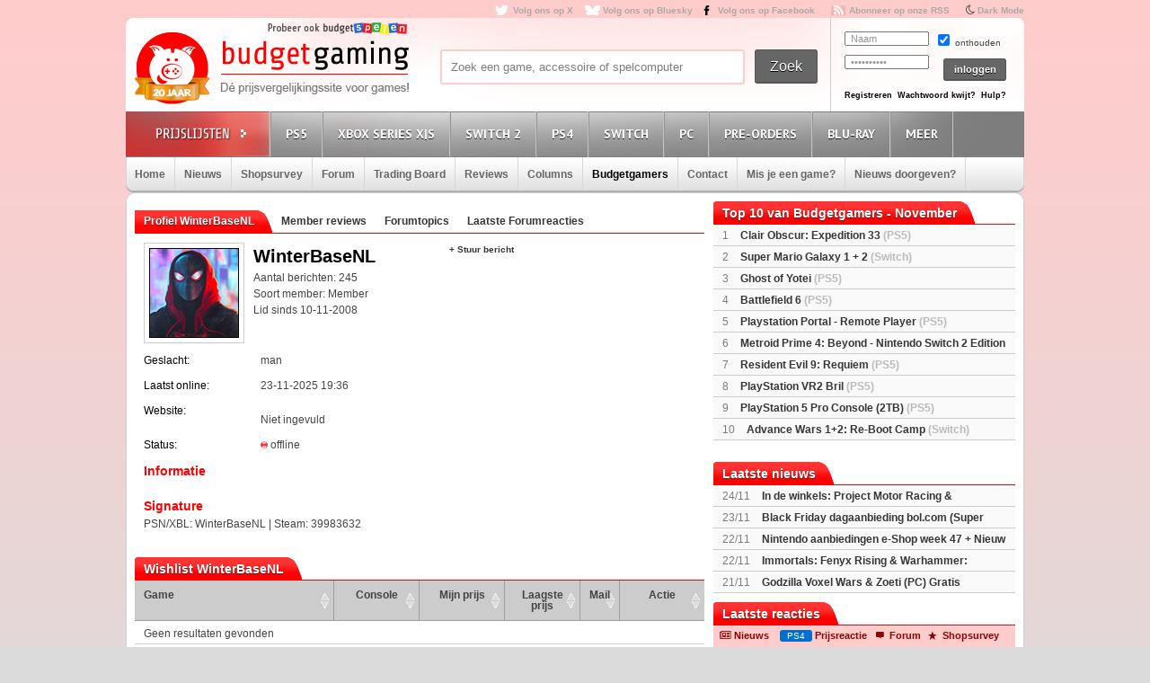

--- FILE ---
content_type: text/html; charset=utf8
request_url: https://www.budgetgaming.nl/profile/WinterBaseNL.html
body_size: 19031
content:
<!DOCTYPE html PUBLIC "-//W3C//DTD XHTML 1.0 Transitional//EN"
        "http://www.w3.org/TR/xhtml1/DTD/xhtml1-transitional.dtd">

<html xmlns="http://www.w3.org/1999/xhtml"  dir="ltr" lang="nl">

<head>
    <meta charset=UTF-8>
    <!-- Global Site Tag (gtag.js) - Google Analytics -->
    <!--
    <script  src="https://www.googletagmanager.com/gtag/js?id=UA-329139-1"></script>
    <script>
        window.dataLayer = window.dataLayer || [];
        function gtag()
        gtag('js', new Date());

        gtag('config', 'UA-329139-1');
    </script>
-->
    <!-- Global site tag (gtag.js) - Google Analytics -->
    <script src="https://www.googletagmanager.com/gtag/js?id=G-44FVWTLJBY"></script>
    <script>
        window.dataLayer = window.dataLayer || [];
        function gtag(){
            dataLayer.push(arguments);
        }
        gtag('js', new Date());

        gtag('config', 'G-44FVWTLJBY');
    </script>


    <script type="text/javascript">

        var _gaq = _gaq || [];
        _gaq.push(['_setAccount', 'UA-329139-1']);
        _gaq.push(['_trackPageview']);
        setTimeout("_gaq.push(['_trackEvent', '15_seconds', 'read'])",15000);

        (function() {
            var ga = document.createElement('script'); ga.type = 'text/javascript'; ga.async = true;
            ga.src = ('https:' == document.location.protocol ? 'https://ssl' : 'http://www') + '.google-analytics.com/ga.js';
            var s = document.getElementsByTagName('script')[0]; s.parentNode.insertBefore(ga, s);
        })();

    </script>


    <title>WinterBaseNL member</title>
    <meta name="description" content="Budgetgaming.nl, de prijsvergelijkingssite voor games! Vergelijk prijzen, game-koopjes, beoordeel winkels, ervaringen, game-forum, gamereviews en columns"/>
    <meta name="keywords" content="xbox one, ps4, 3ds, wii U, games, prijzen, spellen, spel, prijsvergelijk, playstation 3, ps3, xbox 360, 360, nintento wii, wii, nintendo DS, DS, PSP, Playstation Portable, shopsurvey, gameforum, goedkoopste prijs, aanbieding"/>
    <!--<meta http-equiv="Content-Type" content="text/html;charset=ISO-8859-1" />-->
    <meta name='impact-site-verification' value='-1937190430' />
    <meta name="verification" content="63bf15ccd898fdba4d89b09d9f764873" />
    <meta name="google-site-verification" content="ZjYEixG0G9mTcg4lRhwsN3A1CGkqLeGY2vG4-oRrOZY" />
    <meta name="tradetracker-site-verification" content="a15906a5d109819c38678456e69511cab3da7206" />
    <!-- TradeDoubler site verification 2945278 -->
    <link rel="shortcut icon" href="/fav/favicon.ico" type="image/x-icon" />
    <link rel="apple-touch-icon" sizes="57x57" href="/fav/apple-touch-icon-57x57.png">
    <link rel="apple-touch-icon" sizes="60x60" href="/fav/apple-touch-icon-60x60.png">
    <link rel="apple-touch-icon" sizes="72x72" href="/fav/apple-touch-icon-72x72.png">
    <link rel="apple-touch-icon" sizes="76x76" href="/fav/apple-touch-icon-76x76.png">
    <link rel="apple-touch-icon" sizes="114x114" href="/fav/apple-touch-icon-114x114.png">
    <link rel="apple-touch-icon" sizes="120x120" href="/fav/apple-touch-icon-120x120.png">
    <link rel="apple-touch-icon" sizes="144x144" href="/fav/apple-touch-icon-144x144.png">
    <link rel="apple-touch-icon" sizes="152x152" href="/fav/apple-touch-icon-152x152.png">
    <link rel="apple-touch-icon" sizes="180x180" href="/fav/apple-touch-icon-180x180.png">
    <link rel="icon" type="image/png" href="/fav/favicon-16x16.png" sizes="16x16">
    <link rel="icon" type="image/png" href="/fav/favicon-32x32.png" sizes="32x32">
    <link rel="icon" type="image/png" href="/fav/favicon-96x96.png" sizes="96x96">
    <link rel="icon" type="image/png" href="/fav/android-chrome-192x192.png" sizes="192x192">
    <meta name="msapplication-square70x70logo" content="/fav/smalltile.png" />
    <meta name="msapplication-square150x150logo" content="/fav/mediumtile.png" />
    <meta name="msapplication-wide310x150logo" content="/fav/widetile.png" />
    <meta name="msapplication-square310x310logo" content="/fav/largetile.png" />




    <meta name="aa284df3bf35d1c" content="a1d124bf6ede854930c9121788a5422d" />
    <!-- stylesheets -->
    <link rel="stylesheet" href="/css/style.css?v=213" type="text/css" media="screen" />
    <link rel="stylesheet" href="/css/flaticon.css">
    <link rel="stylesheet" href="/css/animation.css">
    <link rel="stylesheet" href="/css/fontello-embedded.css">
    <link rel="stylesheet" href="/font/fontello-6d8df7f1/css/bg_icons.css">

    <link href="https://maxcdn.bootstrapcdn.com/font-awesome/4.2.0/css/font-awesome.min.css" rel="stylesheet">

    <link rel="stylesheet" href="/css/rood.css?v=76" type="text/css" media="screen" />
    <link rel="stylesheet" href="/css/menu.css?v=2" type="text/css" media="screen" />
    <link rel="stylesheet" href="/css/colorbox.css" type="text/css" media="screen" />
    <link rel="stylesheet" type="text/css" href="/css/rating.css" media="screen"/>
    <link rel="stylesheet" type="text/css" href="/css/tables.css" media="screen"/>

    <!--
    <script
            src="https://code.jquery.com/jquery-3.4.1.min.js"
            integrity="sha256-CSXorXvZcTkaix6Yvo6HppcZGetbYMGWSFlBw8HfCJo="
            crossorigin="anonymous"></script>
    <script
            src="https://code.jquery.com/ui/1.12.1/jquery-ui.min.js"
            integrity="sha256-VazP97ZCwtekAsvgPBSUwPFKdrwD3unUfSGVYrahUqU="
            crossorigin="anonymous"></script>
    <script
            src="https://code.jquery.com/color/jquery.color-2.1.2.min.js"
            integrity="sha256-H28SdxWrZ387Ldn0qogCzFiUDDxfPiNIyJX7BECQkDE="
            crossorigin="anonymous"></script>
    <script src="https://cdnjs.cloudflare.com/ajax/libs/jquery-tools/1.2.7/jquery.tools.min.js"></script>
    <script type='text/javascript' src='/js/jquery.colorbox-min.js'></script>
    <script src="https://cdnjs.cloudflare.com/ajax/libs/jquery.colorbox/1.6.4/i18n/jquery.colorbox-nl.js"></script>


    <script type="text/javascript" charset="utf8" src="https://cdn.datatables.net/1.10.20/js/jquery.dataTables.js"></script>
-->

    <script src="/js/jquery-3.4.1.min.js"></script>
    <script src="/js/jquery-ui.min.js"></script>
    <script src="/js/jquery.color-2.1.2.min.js"></script>
    <script src="/js/jquery127tools.min.js"></script>
    <script type='text/javascript' src='/js/jquery.colorbox-min.js'></script>
    <script src="/js/jquery.colorbox-nl.js"></script>


    <script type="text/javascript" charset="utf8" src="/js/jquery.dataTables.js"></script>

    <!--
    <script type='text/javascript' src="/js/jquerytools.js"></script>
    <script type='text/javascript' src='/js/jquery.colorbox-min.js'></script>
-->

    <!--
        <script type='text/javascript' src="/js/jquery.min.js"></script>
        <script type='text/javascript' src="/js/jquery.tools.min.js"></script>
        <script type='text/javascript' src='/js/jquery.colorbox-min.js'></script>
        <script type="text/javascript" language="javascript" src="/js/jquery.dataTables.min.js"></script>
    -->


    <script type='text/javascript' src="/js/canvasjs.min.js?v=1"></script>
    <script src="/js/twitter.js"></script>
    <script type='text/javascript' src='/js/bg.js?v=14'></script>
    <script type='text/javascript' src='/js/modernizr-1.7.min.js'></script>
    <script type="text/javascript" src="/js/superfish.js"></script>
    <!-- <script type='text/javascript' src='js/cufon-yui.js'></script> -->
    <!-- <script type='text/javascript' src='js/Share-Regular_400.font.js'></script> -->
    <link href='https://fonts.googleapis.com/css?family=Play:400,700' rel='stylesheet' type='text/css'>
    <link href='https://fonts.googleapis.com/css?family=PT+Sans+Narrow:400,700' rel='stylesheet' type='text/css'>
    <link href='https://fonts.googleapis.com/css?family=PT+Sans:400,700,400italic' rel='stylesheet' type='text/css'>

    <script type='text/javascript' src="/js/formvalidator.js?v=18"></script>
    <script type='text/javascript' src="/js/addIdentifiableClassnames.js"></script>
    <!--[if (gte IE 6)&(lte IE 8)]>
    <script type="text/javascript" src="/js/selectivizr.js"></script>
    <![endif]-->






    <!--
    <script type='text/javascript' src='http://partner.googleadservices.com/gampad/google_service.js'>
    </script>
    <script type='text/javascript'>
        GS_googleAddAdSenseService("ca-pub-0679975395820445");
        GS_googleEnableAllServices();
    </script>
    <script type='text/javascript'>
        GA_googleAddSlot("ca-pub-0679975395820445", "Header-Budgetgaming");
        GA_googleAddSlot("ca-pub-0679975395820445", "Leaderboard-Budgetgaming");
        GA_googleAddSlot("ca-pub-0679975395820445", "Leaderboard-2-Budgetgaming");
        GA_googleAddSlot("ca-pub-0679975395820445", "Rectangle-Budgetgaming");
        GA_googleAddSlot("ca-pub-0679975395820445", "Interstitial-Budgetgaming");
    </script>
    <script type='text/javascript'>
        GA_googleFetchAds();
    </script>
-->
    <script>
        $(document).ready(function() {
            var allLinks = $('a');
            $(allLinks).each(function() {
                addAffiliate(this);
            })
        });
        function addAffiliate(link) {
            if((link.href).indexOf("http://www.budgetgaming.nl") > -1) {
                var tempurl = link.href.replace("http://www.budgetgaming.nl","https://www.budgetgaming.nl");
                link.href = tempurl;
            }
            var myAmazonCode = "budgetgamingn-21";
            if((link.href).indexOf("amazon.co.uk") > -1 && (link.href).indexOf(myAmazonCode) < 0) {
                link.href = updateURLParameter(link.href, 'tag', myAmazonCode) ;
            }

            if((link.href).indexOf("amazon.de") > -1 && (link.href).indexOf('budgetgamin0c-21') < 0) {
                link.href = updateURLParameter(link.href, 'tag', 'budgetgamin0c-21') ;
                link.href = updateURLParameter(link.href, 'language', 'nl_NL') ;
            }

            if((link.href).indexOf("amazon.nl") > -1 && (link.href).indexOf('budgetgami071-21') < 0) {
                link.href = updateURLParameter(link.href, 'tag', 'budgetgami071-21') ;
                //link.href = updateURLParameter(link.href, 'language', 'nl_NL') ;
            }
            if((link.href).indexOf("amazon.com.be") > -1 && (link.href).indexOf('budgetgamingb-21') < 0) {
                link.href = updateURLParameter(link.href, 'tag', 'budgetgamingb-21') ;
                //link.href = updateURLParameter(link.href, 'language', 'nl_NL') ;
            }

            if((link.href).indexOf("amazon.fr") > -1 && (link.href).indexOf('budgetgamin00-21') < 0) {
                link.href = updateURLParameter(link.href, 'tag', 'budgetgamin00-21') ;
            }
            if((link.href).indexOf("amazon.it") > -1 && (link.href).indexOf('budgetgamin01-21') < 0) {
                link.href = updateURLParameter(link.href, 'tag', 'budgetgamin01-21') ;
            }
            //
            if((link.href).indexOf("amazon.es") > -1 && (link.href).indexOf('budgetgaminge-21') < 0) {
                link.href = updateURLParameter(link.href, 'tag', 'budgetgaminge-21') ;
            }
            if((link.href).indexOf("amazon.co.jp") > -1 && (link.href).indexOf('budgetgaminjp-22') < 0) {
                link.href = updateURLParameter(link.href, 'tag', 'budgetgaminjp-22') ;
            }

            if((link.href).indexOf("partner.bol.com") > -1 && (link.href).indexOf('s=411') < 0) {
                link.href = updateURLParameter(link.href, 's', '411') ;
            }

            if((link.href).indexOf("https://www.mediamarkt.nl") > -1 && (link.href).indexOf('clk.tradedoubler.com') < 0) {
                var tempurl = "https://www.budgetgaming.nl/forward.php?s=mm&u=" + encodeURIComponent(link.href);
                link.href = tempurl;
            }
            if((link.href).indexOf("direct.playstation.com") > -1 && (link.href).indexOf('sonyps.prf.hn') < 0) {
                var tempurl = "https://sonyps.prf.hn/click/camref:1100l3YAVg/[p_id:1011l8750]/destination:" + encodeURIComponent(link.href);
                link.href = tempurl;
            }
            //
            if((link.href).indexOf("http://www.mediamarkt.nl") > -1 && (link.href).indexOf('clk.tradedoubler.com') < 0) {
                var tempurl = "https://www.budgetgaming.nl/forward.php?s=mm&u=" + encodeURIComponent(link.href);
                link.href = tempurl;
            }
            if((link.href).indexOf("https://store.nintendo.nl") > -1 && (link.href).indexOf('nintendo-nl.pxf.io') < 0) {
                var tempurl = "https://nintendo-nl.pxf.io/c/4118255/1886379/22561?u=" + encodeURIComponent(link.href);
                link.href = tempurl;
            }
            if((link.href).indexOf("http://outlet.mediamarkt.nl") > -1 && (link.href).indexOf('clk.tradedoubler.com') < 0) {
                var tempurl = "https://www.budgetgaming.nl/forward.php?s=mm&u=" + encodeURIComponent(link.href);
                link.href = tempurl;
            }
            if((link.href).indexOf("https://outlet.mediamarkt.nl") > -1 && (link.href).indexOf('clk.tradedoubler.com') < 0) {
                var tempurl = "https://www.budgetgaming.nl/forward.php?s=mm&u=" + encodeURIComponent(link.href);
                link.href = tempurl;
            }
            if((link.href).indexOf("instant-gaming.com") > -1 && (link.href).indexOf('budgetgaming') < 0) {
                link.href = updateURLParameter(link.href, 'igr', 'budgetgaming') ;
            }
            if((link.href).indexOf("http://www.mediamarkt.be") > -1 && (link.href).indexOf('clk.tradedoubler.com') < 0) {
                var tempurl = "https://clk.tradedoubler.com/click?p=272943&a=3066405&epi=lrp&g=23373056&url=" + link.href;
                link.href = tempurl;
            }
            if((link.href).indexOf("https://www.mediamarkt.be") > -1 && (link.href).indexOf('clk.tradedoubler.com') < 0) {
                var tempurl = "https://clk.tradedoubler.com/click?p=272943&a=3066405&epi=lrp&g=23373056&url=" + link.href;
                link.href = tempurl;
            }

            if((link.href).indexOf("humblebundle.com") > -1) {
                var tempurl = "https://humblebundleinc.sjv.io/c/4118255/2087718/25796?prodsku=hadeanlands_storefront&u=" + encodeURIComponent(link.href);
                link.href = tempurl;
            }

         //   if((link.href).indexOf("http://www.wehkamp.nl") > -1 && (link.href).indexOf('1101lNPG') < 0) {
         //       //var tempurl = "http://clk.tradedoubler.com/click?p=209839&a=2177719&g=20143802&epi=lrt&url=" + link.href;
         //       //var tempurl = "https://prf.hn/click/camref:1101lNPG/destination:" + encodeURIComponent(link.href);
         //       var tempurl = "https://www.budgetgaming.nl/forward.php?s=weh&u=" + encodeURIComponent(link.href);
         //       link.href = tempurl;
         //   }

            if((link.href).indexOf("gog.com") > -1 && (link.href).indexOf('adtraction') < 0) {
                link.href = "https://track.adtraction.com/t/t?a=1578845458&as=1162180463&t=2&tk=1&url="+link.href;
            }

            if((link.href).indexOf("bookspot.nl") > -1 && (link.href).indexOf('adtraction') < 0) {
                link.href = "https://on.bookspot.nl/t/t?a=1741618209&as=1162180463&t=2&tk=1&url="+link.href;
            }

//            if((link.href).indexOf("https://www.wehkamp.nl") > -1 && (link.href).indexOf('1101lNPG') < 0) {
//                //var tempurl = "https://prf.hn/click/camref:1101lNPG/destination:" + encodeURIComponent(link.href);
//                var tempurl = "https://www.budgetgaming.nl/forward.php?s=weh&u=" + encodeURIComponent(link.href);
//                link.href = tempurl;
//            }

            if((link.href).indexOf("otto.nl") > -1 && (link.href).indexOf('1100l5dEM') < 0) {
                var tempurl = "https://prf.hn/click/camref:1100l5dEM/destination:" + encodeURIComponent(link.href);
                link.href = tempurl;
            }

            if((link.href).indexOf("fanatical.com") > -1 && (link.href).indexOf('lt45') < 0) {
                var tempurl = "https://lt45.net/c/?si=13482&li=1594588&wi=20760&ws=&dl=" + encodeURIComponent(link.href.replace("https://www.fanatical.com/",""));
                link.href = tempurl;
            }
            //https://lt45.net/c/?si=13482&li=1594588&wi=20760&ws=&dl=en%2Fgame%2Fanno-1800-standard-edition
            /*
            if((link.href).indexOf("http://www.microsoftstore.com") > -1 && (link.href).indexOf('clkde.tradedoubler.com') < 0) {
                var tempurl = "https://clkde.tradedoubler.com/click?p=190944&a=1441745&g=0&url=" + link.href;
                link.href = tempurl;
            }
            */
            //if((link.href).indexOf("microsoft.com") > -1 && (link.href).indexOf('linksynergy') < 0) {
            //    var tempurl = "https://click.linksynergy.com/deeplink?id=E8NZ5Zg*E5A&mid=46136&murl=" + link.href;
            //    link.href = tempurl;
           // }
            /*
            if((link.href).indexOf("https://www.microsoft.com") > -1 && (link.href).indexOf('clkde.tradedoubler.com') < 0) {
                var tempurl = "https://clkde.tradedoubler.com/click?p=190944&a=1441745&g=0&url=" + link.href;
                link.href = tempurl;
            }
            if((link.href).indexOf("http://www.shop4nl.nl") > -1 && (link.href).indexOf('lt45.net') < 0) {
                var tempurl = "https://lt45.net/c/?wi=20760&si=10319&li=1457089&ws=&dl=" + link.href.replace("http://www.shop4nl.nl/","");
                link.href = tempurl;
            }
            if((link.href).indexOf("https://www.shop4nl.nl") > -1 && (link.href).indexOf('lt45.net') < 0) {
                var tempurl = "https://lt45.net/c/?wi=20760&si=10319&li=1457089&ws=&dl=" + link.href.replace("https://www.shop4nl.nl/","");
                link.href = tempurl;
            }
            if((link.href).indexOf("http://www.shop4nl.com") > -1 && (link.href).indexOf('lt45.net') < 0) {
                var tempurl = "https://lt45.net/c/?wi=20760&si=10319&li=1457089&ws=&dl=" + link.href.replace("http://www.shop4nl.com/","");
                link.href = tempurl;
            }
            if((link.href).indexOf("https://www.shop4nl.com") > -1 && (link.href).indexOf('lt45.net') < 0) {
                var tempurl = "https://lt45.net/c/?wi=20760&si=10319&li=1457089&ws=&dl=" + link.href.replace("https://www.shop4nl.com/","");
                link.href = tempurl;
            }*/
            if((link.href).indexOf("topgear.nl") > -1 && (link.href).indexOf('tradetracker') < 0) {
                var tempurl = "https://tc.tradetracker.net/?c=24200&m=12&a=2987&r=&u=" + link.href;
                link.href = tempurl;
            }
            if((link.href).indexOf("http://www.zavvi.nl") > -1) {
                var tempurl = "https://www.awin1.com/cread.php?awinmid=8664&awinaffid=375743&clickref=&p=" + link.href + "";
                link.href = tempurl;
            }
            if((link.href).indexOf("https://www.zavvi.nl") > -1) {
                var tempurl = "https://www.awin1.com/cread.php?awinmid=8664&awinaffid=375743&clickref=&p=" + link.href + "";
                link.href = tempurl;
            }
           // if((link.href).indexOf("kinguin") > -1) {
           //     var tempurl = "https://www.awin1.com/cread.php?awinmid=8265&awinaffid=375743&clickref=&p=" + link.href + "";
           //     link.href = tempurl;
           // }
            if((link.href).indexOf("http://www.game.co.uk") > -1) {
                var tempurl = "https://click.linksynergy.com/link?id=E8NZ5Zg*E5A&offerid=494875.10082576082&type=2&murl=" + link.href;
                link.href = tempurl;
            }
            if((link.href).indexOf("steelseries.com") > -1) {
                var tempurl = "https://prf.hn/click/camref:1101lkhqF/creativeref:1101l48385/destination:" + link.href;
                link.href = tempurl;
            }

            if((link.href).indexOf("https://www.game.co.uk") > -1) {
                var tempurl = "https://click.linksynergy.com/link?id=E8NZ5Zg*E5A&offerid=494875.10082576082&type=2&murl=" + link.href;
                link.href = tempurl;
            }

            if((link.href).indexOf("http://www.collishop.be") > -1) {
                var tempurl = "https://tc.tradetracker.net/?c=17787&m=12&a=27127&u=" + link.href;
                link.href = tempurl;
            }
            if((link.href).indexOf("https://www.collishop.be") > -1) {
                var tempurl = "https://tc.tradetracker.net/?c=17787&m=12&a=27127&u=" + link.href;
                link.href = tempurl;
            }
/*
            if((link.href).indexOf("http://www.toysrus.nl") > -1) {
                var tempurl = "https://ad.zanox.com/ppc/?31293869C337603210&zpar6=DF_1&ULP=[[" + link.href + "]]";
                link.href = tempurl;
            }
            if((link.href).indexOf("https://www.toysrus.nl") > -1) {
                var tempurl = "https://ad.zanox.com/ppc/?31293869C337603210&zpar6=DF_1&ULP=[[" + link.href + "]]";
                link.href = tempurl;
            }
*/
            if((link.href).indexOf("http://www.base.com") > -1) {
                var tempurl = "https://www.awin1.com/cread.php?awinmid=2694&awinaffid=110533&clickref=&p=" + encodeURIComponent(link.href) + "";
                link.href = tempurl;
            }
            if((link.href).indexOf("https://www.base.com") > -1) {
                var tempurl = "https://www.awin1.com/cread.php?awinmid=2694&awinaffid=110533&clickref=&p=" + encodeURIComponent(link.href) + "";
                link.href = tempurl;
            }

       //     if((link.href).indexOf("https://www.gamemania.nl") > -1 && (link.href).indexOf('forward.php') < 0) {
                //var tempurl = "http://tc.tradetracker.net/?c=22455&m=1264368&a=2987&u=" + encodeURIComponent(link.href) + "";
         //       var tempurl = "https://www.budgetgaming.nl/forward.php?s=gm&u=" + encodeURIComponent(link.href) + "";
          //      link.href = tempurl;
          //  }
           // if((link.href).indexOf("http://www.gamemania.nl") > -1 && (link.href).indexOf('forward.php') < 0) {
                //var tempurl = "http://tc.tradetracker.net/?c=22455&m=1264368&a=2987&u=" + encodeURIComponent(link.href) + "";
           //     var tempurl = "https://www.budgetgaming.nl/forward.php?s=gm&u=" + encodeURIComponent(link.href) + "";
           //     link.href = tempurl;
           // }
          //  if((link.href).indexOf("https://www.gamemania.be") > -1 && (link.href).indexOf('forward.php') < 0) {
                //var tempurl = "http://tc.tradetracker.net/?c=22455&m=1264368&a=2987&u=" + encodeURIComponent(link.href) + "";
          //      var tempurl = "https://www.budgetgaming.nl/forward.php?s=gm&u=" + encodeURIComponent(link.href) + "";
          //      link.href = tempurl;
          //  }
          //  if((link.href).indexOf("http://www.gamemania.be") > -1 && (link.href).indexOf('forward.php') < 0) {
                //var tempurl = "http://tc.tradetracker.net/?c=22455&m=1264368&a=2987&u=" + encodeURIComponent(link.href) + "";
          //      var tempurl = "https://www.budgetgaming.nl/forward.php?s=gm&u=" + encodeURIComponent(link.href) + "";
          //      link.href = tempurl;
          //  }
            //if((link.href).indexOf("bcc.nl") > -1 && (link.href).indexOf('forward.php') < 0)   {
                //var tempurl = "http://tc.tradetracker.net/?c=22455&m=1264368&a=2987&u=" + encodeURIComponent(link.href) + "";
            //    var tempurl = "https://www.budgetgaming.nl/forward.php?s=bcc&u=" + encodeURIComponent(link.href) + "";
            //    link.href = tempurl;
           // }

            //if((link.href).indexOf("cdkeys.com") > -1 && (link.href).indexOf('mw_aref=bgaming') < 0) {
            if((link.href).indexOf("cdkeys.com") > -1) {
                var tempurl = "https://loaded.pxf.io/c/4118255/2835207/18216?u=" + link.href;
                link.href = tempurl;
            }

            if((link.href).indexOf("loaded.com") > -1) {
                var tempurl = "https://loaded.pxf.io/c/4118255/2835207/18216?u=" + link.href;
                link.href = tempurl;
            }

            if((link.href).indexOf("mmoga.com") > -1 && (link.href).indexOf('ref=45277') < 0) {
                link.href = updateURLParameter(link.href, 'ref', '45277') ;

            }

         //   if((link.href).indexOf("gamivo.com") > -1) {
         //       var tempurl = "https://lt45.net/c/?si=12971&li=1572060&wi=20760&ws=&dl=" + link.href.replace("https://www.gamivo.com/","").replace("http://www.gamivo.com/","") + "";
         //       link.href = tempurl;
         //   }

            if((link.href).indexOf("bookdepository.com") > -1) {
                //link.href = updateURLParameter(link.href, 'a_aid', 'bgaming') ;
                // var tempurl = "https://www.awin1.com/cread.php?awinmid=2694&awinaffid=110533&clickref=&p=" + encodeURIComponent(link.href) + "";
                var tempurl = "https://www.awin1.com/cread.php?awinmid=16829&awinaffid=375743&clickref=&p=" + encodeURIComponent(link.href) + "";
                link.href = tempurl;
            }
            //if((link.href).indexOf("https://www.bookdepository.com") > -1 && (link.href).indexOf('a_aid=bgaming') < 0) {
            //    link.href = updateURLParameter(link.href, 'a_aid', 'bgaming') ;

            //}eneba.com
            if((link.href).indexOf("eneba.com") > -1) {
                var tempurl = "https://ndt5.net/c/?si=14162&li=1610515&wi=20760&ws=&dl=" + link.href.replace("https://www.eneba.com/","").replace("http://www.eneba.com/","") + "";
                link.href = tempurl;
            }
            if((link.href).indexOf("voidu.com") > -1) {
                var tempurl = "https://lt45.net/c/?si=12328&li=1541858&wi=20760&ws=&dl=" + link.href.replace("https://www.voidu.com/","").replace("http://www.voidu.com/","") + "";
                link.href = tempurl;
            }

            if((link.href).indexOf("http://www.coolblue.nl") > -1 && (link.href).indexOf('forward.php') < 0) {
                var tempurl = "https://www.budgetgaming.nl/forward.php?s=cb&u=" + encodeURIComponent(link.href);
                link.href = tempurl;
            }
            if((link.href).indexOf("https://www.coolblue.nl") > -1 && (link.href).indexOf('forward.php') < 0) {
                var tempurl = "https://www.budgetgaming.nl/forward.php?s=cb&u=" + encodeURIComponent(link.href);
                link.href = tempurl;
            }
            if((link.href).indexOf("coolshop.nl") > -1) {
                //var tempurl = "https://track.adtraction.com/t/t?a=1491540016&as=1162180463&t=2&tk=1&url=" + encodeURIComponent(link.href) + "";
                var tempurl = "https://lt45.net/c/?si=15383&li=1666268&wi=20760&ws=&dl=" + encodeURIComponent(link.href.replace("https://www.coolshop.nl/","").replace("http://www.coolshop.nl/","")) + "";
                link.href = tempurl;
                //return site.replace(/\/$/, "");
            }
            if((link.href).indexOf("http://www.lego.com") > -1) {
                var tempurl = "https://click.linksynergy.com/link?id=E8NZ5Zg*E5A&offerid=1402351.506416428063&type=2&murl=" + encodeURIComponent(link.href) + "";
                link.href = tempurl;
            }
            if((link.href).indexOf("https://www.lego.com") > -1) {
                var tempurl = "https://click.linksynergy.com/link?id=E8NZ5Zg*E5A&offerid=1402351.506416428063&type=2&murl=" + encodeURIComponent(link.href) + "";
                link.href = tempurl;
            }
            //if((link.href).indexOf("https://www.coolshop.nl") > -1) {
            //    var tempurl = "https://track.adtraction.com/t/t?a=1491540016&as=1162180463&t=2&tk=1&url=" + encodeURIComponent(link.href) + "";
                //var tempurl = "https://www.budgetgaming.nl/forward.php?s=cs&u=" + encodeURIComponent(link.href) + "";
            //    link.href = tempurl;
           // }
            if((link.href).indexOf("play-asia.com") > -1) {
                link.href = updateURLParameter(link.href, 'tagid', '826271') ;
            }
            if((link.href).indexOf("gameo.com") > -1) {
                link.href = updateURLParameter(link.href, 'affiliate_code', 'kGsv3b91ov') ;
            }
            if((link.href).indexOf("dodax.nl") > -1) {
                var tempurl = "https://www.awin1.com/cread.php?awinmid=8248&awinaffid=375743&clickref=&p=[[" + link.href + "]]";
                link.href = tempurl;
            }

            if((link.href).indexOf("fun.be") > -1) {
                var tempurl = "https://www.fun.be/shop/?tt=15125_12_364534_&r=" + link.href + "";
                link.href = tempurl;
            }
            if((link.href).indexOf("lidl-shop.nl") > -1) {
                var tempurl = "https://tc.tradetracker.net/?c=24118&m=12&a=2987&u=" + link.href + "";
                link.href = tempurl;
            }
            if((link.href).indexOf("http://www.gameseek.") > -1) {
                var tempurl = "https://www.awin1.com/cread.php?awinmid=547&awinaffid=110533&clickref=&p=" + link.href + "";
                link.href = tempurl;
            }
            if((link.href).indexOf("https://www.gameseek.") > -1) {
                var tempurl = "https://www.awin1.com/cread.php?awinmid=547&awinaffid=110533&clickref=&p=" + link.href + "";
                link.href = tempurl;
            }
            if((link.href).indexOf("thegamecollection.net") > -1) {
                var tempurl = "https://clk.tradedoubler.com/click?p(197783)a(2945276)g(19165176)url("+link.href+")";
                link.href = tempurl;
            }

       //     if((link.href).indexOf("365games.co.uk") > -1) {
       //         var tempurl = "https://www.awin1.com/cread.php?awinmid=5778&awinaffid=110533&clickref=&p=[[" + link.href + "]]";
       //         link.href = tempurl;
       //     }

            if((link.href).indexOf("kaartdirect.nl") > -1) {
                var tempurl = link.href + "/?reference=bg";
                link.href = tempurl;
            }

            if((link.href).indexOf("startselect.com") > -1) {
                var tempurl = "https://lt45.net/c/?si=12604&li=1550574&wi=20760&ws=&dl=" + link.href.replace("http://www.startselect.com/","").replace("http://startselect.com/","").replace("https://www.startselect.com/","").replace("https://startselect.com/","").replace("&","%26") + "";
                link.href = tempurl;
            }

            if((link.href).indexOf("store.ubi") > -1) {
                var tempurl = "https://lt45.net/c/?si=12734&li=1556736&wi=20760&ws=&dl=" + link.href.replace("http://store.ubi.com/","").replace("https://store.ubi.com/","").replace("&","%26") + "";
                link.href = tempurl;
            }
            if (link.href.indexOf(".ibood.com") > -1){
                var tempurl = "https://track.webgains.com/click.html?wgcampaignid=39236&wgprogramid=284335&wgtarget=" + link.href + "";
                link.href = tempurl;
            }
            //if (link.href.indexOf(".xbox.com") > -1 && (link.href).indexOf('linksynergy') < 0){
                //https://ad.zanox.com/ppc/?45004602C548287415&ulp=[[%252Fsports-fashion-nl%252Fnl%252Fproduct-specs%252F37870%252F120841%252Fmorphic-horloge-m51.html]]
                //var tempurl = "https://clk.tradedoubler.com/click?p=190944&a=1441745&g=24315194";
            //    var tempurl = "https://click.linksynergy.com/deeplink?id=E8NZ5Zg*E5A&mid=46136&murl=" + link.href + "";
            //    link.href = tempurl;
           // }


/*
            if (link.href.indexOf("marketplace.xbox.com") > -1){
                //https://ad.zanox.com/ppc/?45004602C548287415&ulp=[[%252Fsports-fashion-nl%252Fnl%252Fproduct-specs%252F37870%252F120841%252Fmorphic-horloge-m51.html]]
                var tempurl = "https://clk.tradedoubler.com/click?p=190944&a=1441745&g=24315194&url=" + link.href + "";
                link.href = tempurl;
            }*/
        }
        /**
         * http://stackoverflow.com/a/10997390/11236
         */
        function updateURLParameter(url, param, paramVal) {
            var newAdditionalURL = "";
            var tempArray = url.split("?");
            var baseURL = tempArray[0];
            var additionalURL = tempArray[1];
            var temp = "";
            if (additionalURL) {
                tempArray = additionalURL.split("&");
                for (i=0; i<tempArray.length; i++) {
                    if(tempArray[i].split('=')[0] != param) {
                        newAdditionalURL += temp + tempArray[i];
                        temp = "&";
                    }
                }
            }
            var rows_txt = temp + "" + param + "=" + paramVal;
            return baseURL + "?" + param + "=" + paramVal + "&" + newAdditionalURL;
        }
    </script>

</head>

<body id="body_id" class="body_id ">
<!--<body class="body" id="body_id">-->


<script type="text/javascript" src="/tooltip/wz_tooltip.js"></script>
<div id="container">

<div id="top">
    <a target="_blank"  href="https://x.com/Budgetgaming" title="Volg ons op X" class="twitter" style="color: darkgrey">Volg ons op X</a>
    <a target="_blank"  href="https://bsky.app/profile/budgetgaming.nl" title="Volg ons op Bluesky" class="bluesky" style="color: darkgrey">Volg ons op Bluesky</a>

    <a target="_blank"  href="https://nl-nl.facebook.com/Budgetgaming" title="Volg ons op Facebook" class="facebooksmall" style="color: darkgrey">Volg ons op Facebook</a>

    <a target="_blank"  href="https://www.budgetgaming.nl/rss/" title="Abonneer op onze RSS" class="RSS" style="color: darkgrey" >Abonneer op onze RSS</a>
    <i class="fa fa-moon-o" aria-hidden="true">&nbsp;<a style="color: darkgrey;font: 10px/1.5 Arial, Helvetica, sans-serif;font-weight:bold" href="#" onclick="document.getElementById('todarkmode').submit();">Dark Mode</a></i><form method="post" id="todarkmode"><input type="hidden" name="darkmode" value="on"/></form>
    <!--<a target="_blank"  href="http://itunes.apple.com/nl/app/gamescanner/id484947088" title="Download de iPhone App" class="apple" style="color: darkgrey">Download de iPhone App</a>-->

</div> <!-- end #top -->

<div id="header">

    <div id="spelenlogo">
        <a href="https://www.budgetspelen.nl" target="_blank">
		<img src="/images/probeerookbgspelen.png" alt="budgetspelen logo">
      	</a>
</div>

    <div id="logo">

        <a href="/" title="Ga naar de homepage"></a>

    </div> <!-- end #logo -->

    <div id="search">

        <form method="post">

            <div id="searchfield">

                <input type="text" value="Zoek een game, accessoire of spelcomputer" name="zoeking1763994417" id="zoeking" onFocus="clearText(this)" onBlur="clearText(this)" onkeyup="dynamicsearch()"/>
                <!--todo: searchresults-->
                <div id="searchresults" style="display:none;">

                </div>
            </div> <!-- end #searchfield -->
            <div id="searchsubmit">

                <input type="submit" onclick="$('#zoeking').attr('name', 'zoeking');return true;" value="Zoek" id="submit" title="Zoek"/>

            </div> <!-- end #searchsubmit -->

        </form>

    </div> <!-- end #search -->

<div id="login">
    <form id="loginform" method="post" >
        <div class="login-left">
            <p>
                <input type="text" value="Naam" name="username" id="gebruikersnaam" onFocus="clearText(this)" onBlur="clearText(this)"/>
            </p>

            <p>
                <input type="password" value="Wachtwoord" name="password" id="wachtwoord" onFocus="clearText(this)" onBlur="clearText(this)"/>
            </p>

        </div>

        <div class="login-right">

                            <input type="checkbox" value="no" checked="checked" name="cookie"/> onthouden

            <input type="hidden" name="cookie" value="no">

            <div id="loginsubmit">

                <input type="submit" value="inloggen" name="submit2" style="height: 25px">

            </div> <!-- end #loginsubmit -->

        </div>

    </form>

    <div class="clear"></div>

    <div class="login-bottom">

        <a style="margin: 0 3px 0 0" href="/register/index.html" title="Registreren" class="registreren">Registreren</a>

        <a style="margin: 0 3px 0 0" href="#" onclick="javascript:window.open(&quot;/wachtwoordkwijt.php&quot;,'ww1','width=400,height=550')" class="wachtwoord">Wachtwoord kwijt?</a>

        <a style="margin: 0 0 0 0" href="mailto:info@budgetgaming.nl?subject=Inloggen budgetgaming" title="Hulp nodig bij het inloggen?" class="registreren">Hulp?</a>

    </div>
</div>


</div> <!-- end #header -->

<div id="consolemenu">

    <!--todo: active/inactive from php-->

    <ul class="submenu">

        <li id="prijslijst"></li>
        <li id="ps3" class=" console">
            <a  title="Playstation 5">PS5</a>
            <ul>
                <li><a href="/gamesonly/1/console-ps5.html" title="Games">Games</a></li>
                <li><a href="/games/1/psn/console-PS4.html" title="PSN & PS Plus tegoed">PSN & PS Plus tegoed</a></li>
                <li><a href="/consoles/1/console-ps5.html" title="Consoles">Spelcomputers</a></li>
                <li><a href="/accessoires/1/console-ps5.html" title="Accessoires">Accessoires</a></li>
            </ul>
        </li>
        <li id="xbox" class=" console">
            <a  title="Xbox Series X">Xbox Series X|S</a>
            <ul>
                <li><a href="/gamesonly/1/console-xboxseriesx.html" title="Games">Games</a></li>
                <li><a href="/consoles/1/console-xboxseriesx.html" title="Consoles">Spelcomputers</a></li>
                <li><a href="/accessoires/1/console-xboxseriesx.html" title="Accessoires">Accessoires</a></li>
            </ul>
        </li>
        <li id="preorders" class=" console">
            <a  title="Nintendo Switch 2">Switch 2</a>
            <ul>
                <li><a href="/gamesonly/1/console-switch2.html" title="Nintendo Switch 2 Games">Games</a></li>
                <li><a href="/digitalegames/1/console-switch2.html" title="Nintendo Switch 2 Digitale games">Digitale games</a></li>
                <li><a href="/consoles/1/console-switch2.html" title="Nintendo Switch 2 Consoles">Spelcomputers</a></li>
                <li><a href="/accessoires/1/console-switch2.html" title="Nintendo Switch 2 Accessoires">Accessoires</a></li>


            </ul>
        </li>
        <li id="ps3" class=" console">
            <a  title="Playstation 4">PS4</a>
            <ul>
                <li><a href="/gamesonly/1/console-ps4.html" title="Games">Games</a></li>
                <li><a href="/games/1/Psvr/console-PS4.html" title="PSVR">PSVR</a></li>
                <li><a href="/games/1/psn/console-PS4.html" title="PSN & PS Plus tegoed">PSN & PS Plus tegoed</a></li>
                <li><a href="/consoles/1/console-ps4.html" title="Consoles">Spelcomputers</a></li>

                <li><a href="/accessoires/1/console-ps4.html" title="Accessoires">Accessoires</a></li>
            </ul>
        </li>
        <!--
        <li id="xbox" class=" console">
            <a title="Xbox One">Xbox One</a>
            <ul>
                <li><a href="/gamesonly/1/console-xboxone.html" title="Games Xbox One">Games</a></li>
                <li><a href="/consoles/1/console-xboxone.html" title="Consoles Xbox One">Spelcomputers</a></li>
                <li><a href="/accessoires/1/console-xboxone.html" title="Accessoires Xbox One">Accessoires</a></li>
            </ul>
        </li>
        -->


        <li id="preorders" class=" console">
            <a  title="Nintendo Switch">Switch</a>
            <ul>
                <li><a href="/gamesonly/1/console-switch.html" title="Nintendo Switch Games">Games</a></li>
                <li><a href="/digitalegames/1/console-switch.html" title="Nintendo Switch Digitale games">Digitale games</a></li>
                <li><a href="/consoles/1/console-switch.html" title="Nintendo Switch Consoles">Spelcomputers</a></li>
                <li><a href="/accessoires/1/console-switch.html" title="Nintendo Switch Accessoires">Accessoires</a></li>


            </ul>
        </li>


<!--
        <li id="xbox" class=" console">
            <a href="/games/1/console-xbox360.html" title="Xbox360">Xbox 360</a>
            <ul>
                <li><a href="/gamesonly/1/console-xbox360.html" title="Games Xbox360">Games</a></li>
                <li><a href="/consoles/1/console-xbox360.html" title="Consoles Xbox360">Spelcomputers</a></li>
                <li><a href="/accessoires/1/console-xbox360.html" title="Accessoires Xbox360">Accessoires</a></li>
            </ul>
        </li>
        <li id="preorders" class=" console">
            <a href="/games/1/console-wiiu.html" title="Nintendo Wii U">Wii U</a>
            <ul>
                <li><a href="/gamesonly/1/console-wiiu.html" title="Games">Games</a></li>
                <li><a href="/consoles/1/console-wiiu.html" title="Consoles">Spelcomputers</a></li>
                <li><a href="/accessoires/1/console-wiiu.html" title="Accessoires">Accessoires</a></li>
            </ul>
        </li>
        -->
       <!-- <li id="wii" class=" console">
            <a href="/games/1/console-Wii.html" title="Nintendo Wii">Wii</a>
            <ul>
                <li><a href="/gamesonly/1/console-Wii.html" title="Games">Games</a></li>
                <li><a href="/consoles/1/console-Wii.html" title="Consoles">Spelcomputers</a></li>
                <li><a href="/accessoires/1/console-Wii.html" title="Accessoires">Accessoires</a></li>
            </ul>
        </li>
        -->
<!--
        <li id="preorders" class=" console">
            <a href="/games/1/console-3ds.html" title="Nintendo 3DS">3DS</a>
            <ul>
                <li><a href="/gamesonly/1/console-3ds.html" title="Games">Games</a></li>
                <li><a href="/consoles/1/console-3ds.html" title="Consoles">Spelcomputers</a></li>
                <li><a href="/accessoires/1/console-3ds.html" title="Accessoires">Accessoires</a></li>
            </ul>
        </li>
        -->
        <li id="pc" class=" console">
            <a title="PC">PC</a>
            <ul>
                <li><a href="/gamesonly/1/console-pc.html" title="Games">Games</a></li>
                <li><a href="/accessoires/1/console-pc.html" title="Accessoires">Accessoires</a></li>
            </ul>
        </li>
        <li id="preorders" class=" console">
            <a  title="Pre-orders">Pre-orders</a>
            <ul>
                <li><a href="/gamesonly/1/console-preorder.html" title="Games">Games</a></li>
                <li><a href="/consoles/1/console-preorder.html" title="Consoles">Spelcomputers</a></li>
                <li><a href="/accessoires/1/console-preorder.html" title="Accessoires">Accessoires</a></li>
            </ul>
        </li>
        <!--
        <li id="preorders" class="console">
            <a href="/games/1/console-guide.html" title="Strategy Guides">Guides</a>

        </li>
        -->
        <!--
        <li id="retro" class=" console">
            <a href="retro.php" title="Retro">Meer</a>
            <ul>
                <li><a href="#" title="Games">Games</a></li>
                <li><a href="#" title="Consoles">Consoles</a></li>
                <li><a href="#" title="Accessoires">Accessoires</a></li>
            </ul>
        </li>
        -->

        <li id="preorders" class=" console">
            <a  title="Blu-Ray">Blu-Ray</a>
            <ul>
                <li><a href="/gamessearchresults/1/4k%20ultra%20hd/console-all.html" title="Games">4K Ultra HD</a></li>
                <li><a href="/gamessearchresults/1/steelbook/console-Blu-ray.html" title="Games">Steelbooks</a></li>

                <li><a href="/games/1/console-Blu-ray.html" title="Games">Alle Blu-Ray</a></li>
            </ul>
        </li>

        <li id="preorders" class=" console">
            <a href="#" title="Meer">Meer</a>
            <ul>

               <!-- <li><a href="/games/1/console-blu-ray.html">Blu-ray</a></li>-->
                <li><a href="/games/1/console-nfc.html">NFC figuren</a> </li>
                <li><a href="/games/1/console-Guide.html">Strategy Guides</a></li>
                <li><a href="https://www.budgetspelen.nl/categories/index.html" target="_blank">Lego</a></li>
                <li><a href="/games/1/console-wiiu.html">Nintendo WiiU</a></li>
                <li><a href="/games/1/console-wii.html">Nintendo Wii</a></li>
                <li><a href="/games/1/console-3ds.html">Nintendo 3DS</a></li>
                <li><a href="/games/1/console-nds.html">Nintendo DS</a></li>
                <li><a href="/games/1/console-ps3.html">PS3</a></li>
                <li><a href="/games/1/console-ps2.html">PS2</a></li>
                <li><a href="/games/1/console-psp.html">PSP</a></li>
                <li><a href="/games/1/console-psvita.html" title="Playstation Portable Vita">PS Vita</a></li>
                <li><a href="/games/1/console-ngc.html">Gamecube</a></li>
                <li><a href="/games/1/console-gba.html">GBA</a></li>
                <li><a href="/games/1/console-xbox360.html">Xbox 360</a></li>
                <li><a href="/games/1/console-xbox.html">Xbox</a></li>
                <li><a href="/games/1/console-xboxone.html">Xbox One</a></li>
                <!-- <li><a href="#">HDTV</a></li> -->
                <!-- <li><a href="#">Koptelefoons</a></li> -->
            </ul>
        </li>

        <li class="clear"></li>

    </ul>

</div> <!-- end #consolemenu -->

<div id="menu">

    <!--todo: active/inactive-->

    <ul>
        <li class=" home"><a href="/" title="Home">Home</a></li>
        <li class=""><a href="/newsarchive/index.html" title="Nieuws">Nieuws</a></li>
        <li class=""><a href="/winkels/index.html" title="Shopsurvey">Shopsurvey</a></li>
        <li><a href="/forum.php?template=forum&page=boards" title="Forum">Forum</a></li>
        <li><a href="/forum.php?template=forum&page=topics&forum_id=16" title="Trading Board">Trading Board</a></li>
        <li class=""><a href="/reviews/console-all.html" title="Reviews">Reviews</a></li>
        <li class=""><a href="/columns/columns.html" title="Columns">Columns</a></li>
        <li class="active"><a href="/memberlist/asc-id.html" title="Budgetgamers">Budgetgamers</a></li>
        <li class=""><a href="/contact/index.html" title="Contact">Contact</a></li>
        <li><a href="/index.php?page=gametoevoegen">Mis je een game?</a></li>
        <li><a href="/index.php?page=aanbiedingendoorgeven">Nieuws doorgeven?</a></li>
    </ul>

</div> <!-- end #menu -->
<!--todo: if not index, show breadcrumb-->


<!-- end #breadcrumbs -->
<div>
</div>
<!--
<script type='text/javascript'>
    GA_googleFillSlot("Header-Budgetgaming");
</script>
-->

<div id='wbds_billboard'>


</div>


<div id="content" style="margin-top:0px">

<div id="page">

    <div id="page-left">

        <div id="laatste-reacties" class="list">

            <div class="tabtitel">

                <ul id="home-laatstereactie-tabs">
                    <li><a class="current" href="#"><span>Profiel WinterBaseNL</span></a></li>
                    <li><a href="#"><span>Member reviews</span></a></li>
                    <li><a href="#"><span>Forumtopics</span></a></li>
                    <li><a href="#"><span>Laatste Forumreacties</span></a></li>
                    <li class="clear"></li>
                </ul>

            </div>

            <div id="home-laatstereactie-content">

                <ul>




                    <div id="member-wrapper">

                        <div class="member-content" id="profiel">

                            <div class="member-content-left">

                                <div id="profiel-info">

                                    <div class="avatar">


                                        <img src="https://resources.budgetgaming.nl/avatars/4895.jpg">


                                    </div>

                                    <div class="profiel-info-details">

                                        <h1 class="offline">WinterBaseNL</h1>
                                        <div class="rank">Aantal berichten: 245</div>
                                        <div class="rank">Soort member: Member</div>
                                        <div class="since">Lid sinds 10-11-2008</div>



                                    </div> <!-- end .profiel-info-details -->

                                    <div class="clear"></div>

                                </div> <!-- end #profiel-info -->

                                <div id="profiel-extra">

                                    <p>
                                        <span>Geslacht:</span>
                                        man
                                    </p>

                                    <p>
                                        <span>Laatst online:</span>
                                        23-11-2025 19:36


                                    </p>
                                    <p>
                                        <span>Website:</span>

                                    <div>Niet ingevuld</div>
                                    </p>


                                    <p>
                                        <span>Status:</span>
                                        <img src="/templates/images/layout/offline.gif"> offline
                                    </p>




                                </div> <!-- end #profiel-extra -->
                                <h2>Informatie</h2>
                                <br>
                                <h2>Signature</h2>
                                PSN/XBL: WinterBaseNL | Steam: 39983632
                            </div> <!-- end .member-content-left -->

                            <div class="member-content-right">
                                <div id="profiel-menu">

                                    <ul>
                                        <li><a href="/index.php?page=pm&actie=post&recieverfromprofile=WinterBaseNL" title="Stuur bericht">+ Stuur bericht</a></li>
                                    </ul>

                                    <div class="clear"></div>

                                </div> <!-- end #profiel-menu -->

                            </div> <!-- end .member-content-right -->

                            <div class="clear"></div>

                        </div> <!-- end #profiel -->



                        <div class="clear"></div>

                        <br>
                        <div class="titel">

                            <h2 class="title">
                                <span>Wishlist WinterBaseNL</span>
                            </h2>
                        </div>
                        <div id="game-shops-wrapper">

                            <div id="game-shops">

                                <table id="tbbinnenland" class="table-shop" cellspacing="0">

                                    <thead>
                                    <tr>
                                        <th scope="col" class="winkel">Game</th>
                                        <th scope="col" class="cijfer">Console</th>
                                        <th scope="col" class="prijs">Mijn prijs</th>
                                        <th scope="col" class="laagsteprijs">Laagste prijs</th>
                                        <th scope="col" class="mail">Mail</th>
                                        <th scope="col" class="totaal">Actie</th>

                                    </tr>
                                    </thead>

                                    <tbody>
                                    </tbody>

                                </table>


                                <div class="clear"></div>

                            </div> <!-- end #game-shops -->

                        </div> <!-- #game-shops-wrapper -->

                        <div class="clear"></div>



                        <div class="clear"></div>

                    </div> <!-- end #member-panes -->

                    <br>
                    <div class="titel">

                        <h2 class="title">
                            <span>Collectie WinterBaseNL</span>
                        </h2>
                    </div>
                    <div id="game-shops-wrapper">

                        <div id="game-shops">

                            <table id="tbcollectie" class="table-shop" cellspacing="0">

                                <thead>
                                <tr>
                                    <th scope="col" class="winkel">Game</th>
                                    <th scope="col" class="cijfer">Console</th>
                                    <th scope="col" class="laagsteprijs">Laagste prijs</th>
                                    <th scope="col" class="totaal">Actie</th>

                                </tr>
                                </thead>

                                <tbody>
                                <tr><td class="winkel"><a href="/nds/pokemon:+heartgold.html"><u>Pokemon: HeartGold</u></a></td><td>NDS</td><td>&nbsp;</td><td>&nbsp;
                                    </td></tr>
                                <tr><td class="winkel"><a href="/ps4/battlefield+4.html"><u>Battlefield 4</u></a></td><td>PS4</td><td>&nbsp;</td><td>&nbsp;
                                    </td></tr>
                                <tr><td class="winkel"><a href="/ps4/spider-man+-+standard+edition.html"><u>Spider-Man - Standard Edition</u></a></td><td>PS4</td><td>&nbsp;</td><td>&nbsp;
                                    </td></tr>
                                <tr><td class="winkel"><a href="/ps5/sackboy:+a+big+adventure.html"><u>Sackboy: A Big Adventure</u></a></td><td>PS5</td><td>&euro;&nbsp; 29.99</td><td>&nbsp;
                                    </td></tr>
                                <tr><td class="winkel"><a href="/ps5/spider-man:+miles+morales+-+ultimate+edition.html"><u>Spider-Man: Miles Morales - Ultimate Edition</u></a></td><td>PS5</td><td>&euro;&nbsp; 49.99</td><td>&nbsp;
                                    </td></tr>
                                <tr><td class="winkel"><a href="/switch/pokemon+brilliant+diamond.html"><u>Pokemon Brilliant Diamond</u></a></td><td>Switch</td><td>&euro;&nbsp; 55.00</td><td>&nbsp;
                                    </td></tr>
                                <tr><td class="winkel"><a href="/switch/pokemon+legends:+arceus.html"><u>Pokemon Legends: Arceus</u></a></td><td>Switch</td><td>&euro;&nbsp; 44.95</td><td>&nbsp;
                                    </td></tr>
                                <tr><td class="winkel"><a href="/switch/pokemon+shield.html"><u>Pokemon Shield</u></a></td><td>Switch</td><td>&euro;&nbsp; 44.95</td><td>&nbsp;
                                    </td></tr>
                                <tr><td class="winkel"><a href="/switch/super+mario+bros.+wonder.html"><u>Super Mario Bros. Wonder</u></a></td><td>Switch</td><td>&euro;&nbsp; 41.99</td><td>&nbsp;
                                    </td></tr>
                                <tr><td class="winkel"><a href="/switch/super+mario+odyssey.html"><u>Super Mario Odyssey</u></a></td><td>Switch</td><td>&euro;&nbsp; 46.95</td><td>&nbsp;
                                    </td></tr>
                                </tbody>

                            </table>


                            <div class="clear"></div>

                        </div> <!-- end #game-shops -->

                    </div> <!-- end #member-panes -->
                </ul>
                <ul id="memberreview">
                    <div id="member-wrapper">

                        <div class="member-content" id="profiel">

                            <div class="member-content-left">

                                <div id="profiel-info">

                                    <div class="avatar">


                                        <img src="https://resources.budgetgaming.nl/avatars/4895.jpg">


                                    </div>

                                    <div class="profiel-info-details">

                                        <h1 class="offline">WinterBaseNL</h1>
                                        <div class="rank">Aantal berichten: 245</div>
                                        <div class="rank">Soort member: Member</div>
                                        <div class="since">Lid sinds 10-11-2008</div>
                                        <div class="since">Aantal positieve reviews: 4</div>
                                        <div class="since">Aantal negatieve reviews: 0</div>


                                    </div> <!-- end .profiel-info-details -->

                                    <div class="clear"></div>

                                </div> <!-- end #profiel-info -->



                            </div> <!-- end .member-content-left -->


                            <div class="clear"></div>

                        </div>

<div id="game-reacties">

    <div class="titel">

        <h2 class="title">
            <span>Laatste member reviews</span>
        </h2>
        
        <div class="clear"></div>

    </div>

    <div class="gamereactie">




        <a name="c1895742"></a>
        <div class="avatar">
            <a><center><img src="https://resources.budgetgaming.nl/avatars/14253.gif" width="68" alt="" /></center></a>

        </div> <!-- end .crew-avatar -->

        <div class="gamereactie-content">

            <div class="gamereactie-meta">
                Door <a href="/profile/Kobrakay.html"><span>Kobrakay</span></a> (982 reacties)
                op 15-01-2022 21:16
                
                <div class="game-reactie-meta-options">


                    (

                    <a href="/index.php?page=pm&actie=post&recieverfromprofile=Kobrakay">PM</a>
                    )

                </div>
            </div>

            <span class="review-body">Snel antwoord en zeer netjes onderhouden Switch goed verpakt opgestuurd!</span><br><br>
            <table width="100%"><tr><td width="33%" align="left"><b style="color:black">Beoordeling: <font color="green">Goed</font></b></td></tr></table>
            <table width="100%"><tr><td width="33%" align="left"><b style="color:black">Artikel</b>: Nintendo Switch Mario Edition Console</td></tr></table>
        </div>

        <div class="clear"></div>

    </div>

    <div class="gamereactie">




        <a name="c1053436"></a>
        <div class="avatar">
            <a><center><img src="https://resources.budgetgaming.nl/avatars/bgroodlogo.png" width="68" alt="" /></center></a>

        </div> <!-- end .crew-avatar -->

        <div class="gamereactie-content">

            <div class="gamereactie-meta">
                Door <a href="/profile/John67.html"><span>John67</span></a> (201 reacties)
                op 21-09-2016 19:56
                
                <div class="game-reactie-meta-options">


                    (

                    <a href="/index.php?page=pm&actie=post&recieverfromprofile=John67">PM</a>
                    )

                </div>
            </div>

            <span class="review-body">Uncharted 4 overgenomen. Snel verzonden en goede communicatie. top!</span><br><br>
            <table width="100%"><tr><td width="33%" align="left"><b style="color:black">Beoordeling: <font color="green">Goed</font></b></td></tr></table>
            <table width="100%"><tr><td width="33%" align="left"><b style="color:black">Artikel</b>: Uncharted 4</td></tr></table>
        </div>

        <div class="clear"></div>

    </div>

    <div class="gamereactie">




        <a name="c1045337"></a>
        <div class="avatar">
            <a><center><img src="https://resources.budgetgaming.nl/avatars/26128.jpg" width="68" alt="" /></center></a>

        </div> <!-- end .crew-avatar -->

        <div class="gamereactie-content">

            <div class="gamereactie-meta">
                Door <a href="/profile/Iwaarden.html"><span>Iwaarden</span></a> (213 reacties)
                op 03-09-2016 09:18
                
                <div class="game-reactie-meta-options">


                    (

                    <a href="/index.php?page=pm&actie=post&recieverfromprofile=Iwaarden">PM</a>
                    )

                </div>
            </div>

            <span class="review-body">Supersnelle en goeie deal!</span><br><br>
            <table width="100%"><tr><td width="33%" align="left"><b style="color:black">Beoordeling: <font color="green">Goed</font></b></td></tr></table>
            <table width="100%"><tr><td width="33%" align="left"><b style="color:black">Artikel</b>: Deus Ex Mankind Divided PS4 </td></tr></table>
        </div>

        <div class="clear"></div>

    </div>

    <div class="gamereactie">




        <a name="c1004562"></a>
        <div class="avatar">
            <a><center><img src="https://resources.budgetgaming.nl/avatars/23426.gif" width="68" alt="" /></center></a>

        </div> <!-- end .crew-avatar -->

        <div class="gamereactie-content">

            <div class="gamereactie-meta">
                Door <a href="/profile/Zanpsyko.html"><span>Zanpsyko</span></a> (3010 reacties)
                op 31-05-2016 15:51
                
                <div class="game-reactie-meta-options">


                    (

                    <a href="/index.php?page=pm&actie=post&recieverfromprofile=Zanpsyko">PM</a>
                    )

                </div>
            </div>

            <span class="review-body">Van WinterBase mgs overgenomen, goed verpkat, snel verzonden.</span><br><br>
            <table width="100%"><tr><td width="33%" align="left"><b style="color:black">Beoordeling: <font color="green">Goed</font></b></td></tr></table>
            <table width="100%"><tr><td width="33%" align="left"><b style="color:black">Artikel</b>: Mgs V</td></tr></table>
        </div>

        <div class="clear"></div>

    </div>



</div>                </ul>
                <ul>
                    <li class="itemrow"><span class="date">04-12-2022 15:25</span>&nbsp;<a href="/forum.php?page=topic&topic_id=21500&forum_id=16">[TK][Switch] Pokemon Scarlet</a> <span class="comments">0</span></li>
                    <li class="itemrow"><span class="date">12-01-2022 11:04</span>&nbsp;<a href="/forum.php?page=topic&topic_id=21165&forum_id=16">[TK][NS] Nintendo Switch Mario Red/Blue editie</a> <span class="comments">1</span></li>
                    <li class="itemrow"><span class="date">10-03-2017 13:33</span>&nbsp;<a href="/forum.php?page=topic&topic_id=17471&forum_id=16">[TK][XONE] Borderlands: The Handsome Collection</a> <span class="comments">0</span></li>
                    <li class="itemrow"><span class="date">29-01-2017 17:45</span>&nbsp;<a href="/forum.php?page=topic&topic_id=17282&forum_id=16">[TK/TR][PS4] Resident Evil 7: Biohazard</a> <span class="comments">0</span></li>
                    <li class="itemrow"><span class="date">16-09-2016 20:21</span>&nbsp;<a href="/forum.php?page=topic&topic_id=16739&forum_id=16">[TK][PS4] Uncharted 4, Witcher 3 & No Man Sky</a> <span class="comments">2</span></li>
                    <li class="itemrow"><span class="date">29-08-2016 18:59</span>&nbsp;<a href="/forum.php?page=topic&topic_id=16683&forum_id=16">[TK][PS4] Deus Ex: Mankind Divided</a> <span class="comments">1</span></li>
                    <li class="itemrow"><span class="date">02-07-2016 21:36</span>&nbsp;<a href="/forum.php?page=topic&topic_id=16487&forum_id=16">[TK][PS4/XBONE] Verschillende games (Tomb raider/MGS/Fallout 4)</a> <span class="comments">2</span></li>
                    <li class="itemrow"><span class="date">11-06-2016 22:20</span>&nbsp;<a href="/forum.php?page=topic&topic_id=16403&forum_id=16">[TK/TR][PS4/XboxOne] Call of Duty Black Ops 3 en Far Cry 4</a> <span class="comments">1</span></li>
                    <li class="itemrow"><span class="date">05-06-2016 13:47</span>&nbsp;<a href="/forum.php?page=topic&topic_id=16375&forum_id=16">[TK][PS4] Overwatch </a> <span class="comments">3</span></li>
                    <li class="itemrow"><span class="date">03-04-2016 18:21</span>&nbsp;<a href="/forum.php?page=topic&topic_id=16080&forum_id=16">[TK][PS4] Life is Strange (Limited Edition) (verkocht!)</a> <span class="comments">0</span></li>
                    <li class="itemrow"><span class="date">24-01-2016 18:01</span>&nbsp;<a href="/forum.php?page=topic&topic_id=15723&forum_id=16">[TK/TR][PS4] Bloodborne en Fallout 4 [Xbone] Shadow of Mordor GOTY</a> <span class="comments">1</span></li>
                    <li class="itemrow"><span class="date">09-01-2016 17:07</span>&nbsp;<a href="/forum.php?page=topic&topic_id=15643&forum_id=16">[TR][PS4] LEGO Jurassic World</a> <span class="comments">1</span></li>
                    <li class="itemrow"><span class="date">20-12-2015 17:48</span>&nbsp;<a href="/forum.php?page=topic&topic_id=15543&forum_id=16">[TK/TR][PS4] Fallout 4 en MGS Phantom Pain </a> <span class="comments">3</span></li>
                    <li class="itemrow"><span class="date">20-06-2015 22:42</span>&nbsp;<a href="/forum.php?page=topic&topic_id=14332&forum_id=16">[TK][PS4][XBXONE] Witcher 3, Far Cry 4, GTA 5 & meer!</a> <span class="comments">6</span></li>
                    <li class="itemrow"><span class="date">24-05-2015 18:24</span>&nbsp;<a href="/forum.php?page=topic&topic_id=14143&forum_id=16">[TK] Wii U (MK8 pakket) + Pro Controller</a> <span class="comments">7</span></li>
                    <li class="itemrow"><span class="date">25-02-2015 20:53</span>&nbsp;<a href="/forum.php?page=topic&topic_id=13494&forum_id=16">[Multi][PS4] GTA V, FIFA 15 & [3DS] Zelda Majora's Mask</a> <span class="comments">11</span></li>
                    <li class="itemrow"><span class="date">18-02-2015 21:39</span>&nbsp;<a href="/forum.php?page=topic&topic_id=13431&forum_id=16">[TK][PS4] Dragon Age: Inquisition</a> <span class="comments">3</span></li>
                    <li class="itemrow"><span class="date">26-09-2014 21:53</span>&nbsp;<a href="/forum.php?page=topic&topic_id=12303&forum_id=16">[TK][PS4] FIFA 15 (Sealed)</a> <span class="comments">1</span></li>
                    <li class="itemrow"><span class="date">22-06-2014 12:33</span>&nbsp;<a href="/forum.php?page=topic&topic_id=11690&forum_id=16"> [TK][Multi] GTA V (special edition), Last of Us en meer!</a> <span class="comments">0</span></li>
                    <li class="itemrow"><span class="date">05-04-2014 11:59</span>&nbsp;<a href="/forum.php?page=topic&topic_id=11291&forum_id=16">[TK][VITA] Persona 4: Golden</a> <span class="comments">3</span></li>
                    <li class="itemrow"><span class="date">07-02-2014 23:11</span>&nbsp;<a href="/forum.php?page=topic&topic_id=11002&forum_id=16">[TK/TR][WiiU/Vita] Super Mario 3D World</a> <span class="comments">2</span></li>
                    <li class="itemrow"><span class="date">30-01-2014 22:52</span>&nbsp;<a href="/forum.php?page=topic&topic_id=10964&forum_id=16">[TK][MULTI] Verschillende games voor best weinig</a> <span class="comments">0</span></li>
                    <li class="itemrow"><span class="date">12-01-2014 17:13</span>&nbsp;<a href="/forum.php?page=topic&topic_id=10869&forum_id=16">[TK][PS4] Killzone Shadow Fall</a> <span class="comments">0</span></li>
                    <li class="itemrow"><span class="date">04-04-2013 13:27</span>&nbsp;<a href="/forum.php?page=topic&topic_id=9649&forum_id=16">[TK][PS3] Bioshock Infinite & Sly Cooper</a> <span class="comments">2</span></li>
                    <li class="itemrow"><span class="date">03-03-2013 13:23</span>&nbsp;<a href="/forum.php?page=topic&topic_id=9498&forum_id=16">[360/PS3] WinterBase Games</a> <span class="comments">2</span></li>
                    <li class="itemrow"><span class="date">27-02-2013 23:27</span>&nbsp;<a href="/forum.php?page=topic&topic_id=9484&forum_id=16">[TK][PS3] Ni no Kuni: Wrath of the White Witch</a> <span class="comments">2</span></li>
                    <li class="itemrow"><span class="date">03-02-2013 17:19</span>&nbsp;<a href="/forum.php?page=topic&topic_id=9375&forum_id=16">[TK][360] FIFA 13</a> <span class="comments">0</span></li>
                    <li class="itemrow"><span class="date">30-01-2013 20:00</span>&nbsp;<a href="/forum.php?page=topic&topic_id=9363&forum_id=16">[TK][X360] Hitman: Absolution - Professional Edition </a> <span class="comments">0</span></li>
                    <li class="itemrow"><span class="date">14-01-2013 20:12</span>&nbsp;<a href="/forum.php?page=topic&topic_id=9293&forum_id=16">[TK/TR/GEZ][360/PS3] Games mogen weg voor weinig!</a> <span class="comments">16</span></li>
                    <li class="itemrow"><span class="date">05-01-2013 19:09</span>&nbsp;<a href="/forum.php?page=topic&topic_id=9262&forum_id=16">[TK/TR/GEZ][PS3/X360/VITA] Verschillende games</a> <span class="comments">1</span></li>
                    <li class="itemrow"><span class="date">30-12-2012 13:37</span>&nbsp;<a href="/forum.php?page=topic&topic_id=9239&forum_id=16">[TK/TR][PS3]LEGO Lord Of The Rings [GEZ][X360] Borderlands 2, Dishonored & Blops 2</a> <span class="comments">5</span></li>
                    <li class="itemrow"><span class="date">18-04-2011 15:37</span>&nbsp;<a href="/forum.php?page=topic&topic_id=7214&forum_id=16">[TK/TR] Xbox 360 games [GEZ] PS3 games</a> <span class="comments">2</span></li>
                    <li class="itemrow"><span class="date">02-04-2009 13:37</span>&nbsp;<a href="/forum.php?page=topic&topic_id=3665&forum_id=20">GameO.com (Voorheen YGZ.nl)</a> <span class="comments">3888</span></li>
                </ul>
                <ul>
                    <li class="itemrow"><span class="date">29-08-2025 12:06</span>&nbsp;<a href="/forum.php?page=topic&topic_id=11998&forum_id=17&start=27#c2286551">Metal Gear [Algemeen Topic] </a> <span class="comments">522</span></li>
                    <li class="itemrow"><span class="date">23-08-2025 15:58</span>&nbsp;<a href="/forum.php?page=topic&topic_id=3300&forum_id=20&start=346#c2285593">Amazon </a> <span class="comments">6908</span></li>
                    <li class="itemrow"><span class="date">18-08-2025 22:30</span>&nbsp;<a href="/forum.php?page=topic&topic_id=3300&forum_id=20&start=346#c2284841">Amazon </a> <span class="comments">6908</span></li>
                    <li class="itemrow"><span class="date">07-08-2025 19:24</span>&nbsp;<a href="/forum.php?page=topic&topic_id=12631&forum_id=6&start=282#c2283221">Nintendo Direct</a> <span class="comments">5637</span></li>
                    <li class="itemrow"><span class="date">17-07-2025 19:46</span>&nbsp;<a href="/forum.php?page=topic&topic_id=22036&forum_id=44&start=23#c2279787">Donkey Kong Bananza [Algemeen Topic]</a> <span class="comments">450</span></li>
                    <li class="itemrow"><span class="date">20-06-2025 19:54</span>&nbsp;<a href="/forum.php?page=topic&topic_id=21985&forum_id=6&start=507#c2274587">Nintendo Switch 2 [Algemeen Topic]</a> <span class="comments">10137</span></li>
                    <li class="itemrow"><span class="date">17-06-2025 07:32</span>&nbsp;<a href="/forum.php?page=topic&topic_id=21985&forum_id=6&start=507#c2273698">Nintendo Switch 2 [Algemeen Topic]</a> <span class="comments">10137</span></li>
                    <li class="itemrow"><span class="date">16-06-2025 17:25</span>&nbsp;<a href="/forum.php?page=topic&topic_id=21985&forum_id=6&start=507#c2273601">Nintendo Switch 2 [Algemeen Topic]</a> <span class="comments">10137</span></li>
                    <li class="itemrow"><span class="date">12-06-2025 08:00</span>&nbsp;<a href="/forum.php?page=topic&topic_id=21985&forum_id=6&start=507#c2272330">Nintendo Switch 2 [Algemeen Topic]</a> <span class="comments">10137</span></li>
                    <li class="itemrow"><span class="date">11-06-2025 09:56</span>&nbsp;<a href="/forum.php?page=topic&topic_id=21985&forum_id=6&start=507#c2272087">Nintendo Switch 2 [Algemeen Topic]</a> <span class="comments">10137</span></li>
                    <li class="itemrow"><span class="date">05-06-2025 10:22</span>&nbsp;<a href="/forum.php?page=topic&topic_id=21985&forum_id=6&start=507#c2270054">Nintendo Switch 2 [Algemeen Topic]</a> <span class="comments">10137</span></li>
                    <li class="itemrow"><span class="date">04-06-2025 14:31</span>&nbsp;<a href="/forum.php?page=topic&topic_id=21985&forum_id=6&start=507#c2269544">Nintendo Switch 2 [Algemeen Topic]</a> <span class="comments">10137</span></li>
                    <li class="itemrow"><span class="date">04-06-2025 14:08</span>&nbsp;<a href="/forum.php?page=topic&topic_id=21985&forum_id=6&start=507#c2269517">Nintendo Switch 2 [Algemeen Topic]</a> <span class="comments">10137</span></li>
                    <li class="itemrow"><span class="date">04-06-2025 11:06</span>&nbsp;<a href="/forum.php?page=topic&topic_id=21985&forum_id=6&start=507#c2269341">Nintendo Switch 2 [Algemeen Topic]</a> <span class="comments">10137</span></li>
                    <li class="itemrow"><span class="date">04-06-2025 08:00</span>&nbsp;<a href="/forum.php?page=topic&topic_id=21985&forum_id=6&start=507#c2269231">Nintendo Switch 2 [Algemeen Topic]</a> <span class="comments">10137</span></li>
                    <li class="itemrow"><span class="date">01-06-2025 08:52</span>&nbsp;<a href="/forum.php?page=topic&topic_id=21985&forum_id=6&start=507#c2268441">Nintendo Switch 2 [Algemeen Topic]</a> <span class="comments">10137</span></li>
                    <li class="itemrow"><span class="date">31-05-2025 12:47</span>&nbsp;<a href="/forum.php?page=topic&topic_id=21985&forum_id=6&start=507#c2268333">Nintendo Switch 2 [Algemeen Topic]</a> <span class="comments">10137</span></li>
                    <li class="itemrow"><span class="date">31-05-2025 08:31</span>&nbsp;<a href="/forum.php?page=topic&topic_id=21985&forum_id=6&start=507#c2268293">Nintendo Switch 2 [Algemeen Topic]</a> <span class="comments">10137</span></li>
                    <li class="itemrow"><span class="date">15-05-2025 07:20</span>&nbsp;<a href="/forum.php?page=topic&topic_id=21985&forum_id=6&start=507#c2265058">Nintendo Switch 2 [Algemeen Topic]</a> <span class="comments">10137</span></li>
                    <li class="itemrow"><span class="date">12-05-2025 12:15</span>&nbsp;<a href="/forum.php?page=topic&topic_id=21985&forum_id=6&start=507#c2264477">Nintendo Switch 2 [Algemeen Topic]</a> <span class="comments">10137</span></li>
                    <li class="itemrow"><span class="date">01-05-2025 11:22</span>&nbsp;<a href="/forum.php?page=topic&topic_id=21985&forum_id=6&start=507#c2262371">Nintendo Switch 2 [Algemeen Topic]</a> <span class="comments">10137</span></li>
                    <li class="itemrow"><span class="date">01-05-2025 11:17</span>&nbsp;<a href="/forum.php?page=topic&topic_id=21985&forum_id=6&start=507#c2262369">Nintendo Switch 2 [Algemeen Topic]</a> <span class="comments">10137</span></li>
                    <li class="itemrow"><span class="date">29-04-2025 13:02</span>&nbsp;<a href="/forum.php?page=topic&topic_id=10384&forum_id=29&start=43#c2261876">Forza [Algemeen Topic]</a> <span class="comments">843</span></li>
                    <li class="itemrow"><span class="date">29-04-2025 07:39</span>&nbsp;<a href="/forum.php?page=topic&topic_id=21985&forum_id=6&start=507#c2261828">Nintendo Switch 2 [Algemeen Topic]</a> <span class="comments">10137</span></li>
                    <li class="itemrow"><span class="date">18-11-2024 13:36</span>&nbsp;<a href="/forum.php?page=topic&topic_id=18385&forum_id=1&start=420#c2219891">Black Friday [Algemeen Topic]</a> <span class="comments">8392</span></li>
                    <li class="itemrow"><span class="date">18-11-2024 13:30</span>&nbsp;<a href="/forum.php?page=topic&topic_id=18385&forum_id=1&start=420#c2219883">Black Friday [Algemeen Topic]</a> <span class="comments">8392</span></li>
                    <li class="itemrow"><span class="date">18-11-2024 07:46</span>&nbsp;<a href="/forum.php?page=topic&topic_id=18385&forum_id=1&start=420#c2219714">Black Friday [Algemeen Topic]</a> <span class="comments">8392</span></li>
                    <li class="itemrow"><span class="date">14-11-2024 12:35</span>&nbsp;<a href="/forum.php?page=topic&topic_id=18385&forum_id=1&start=420#c2218619">Black Friday [Algemeen Topic]</a> <span class="comments">8392</span></li>
                    <li class="itemrow"><span class="date">04-11-2024 15:43</span>&nbsp;<a href="/forum.php?page=topic&topic_id=18814&forum_id=8&start=2105#c2215954">PlayStation 5 [Algemeen Topic]</a> <span class="comments">42087</span></li>
                    <li class="itemrow"><span class="date">04-11-2024 14:42</span>&nbsp;<a href="/forum.php?page=topic&topic_id=18814&forum_id=8&start=2105#c2215934">PlayStation 5 [Algemeen Topic]</a> <span class="comments">42087</span></li>
                    <li class="itemrow"><span class="date">21-09-2024 11:26</span>&nbsp;<a href="/forum.php?page=topic&topic_id=18814&forum_id=8&start=2105#c2203154">PlayStation 5 [Algemeen Topic]</a> <span class="comments">42087</span></li>
                    <li class="itemrow"><span class="date">16-11-2023 08:25</span>&nbsp;<a href="/forum.php?page=topic&topic_id=21639&forum_id=8&start=24#c2101557">PlayStation Portal [Algemeen Topic]</a> <span class="comments">463</span></li>
                    <li class="itemrow"><span class="date">21-02-2023 13:09</span>&nbsp;<a href="/forum.php?page=topic&topic_id=13617&forum_id=6&start=1936#c2028506">Nintendo Switch [Algemeen Topic]</a> <span class="comments">38709</span></li>
                    <li class="itemrow"><span class="date">30-12-2022 15:20</span>&nbsp;<a href="/forum.php?page=topic&topic_id=3643&forum_id=5&start=242#c2011126">Steam [Algemeen Topic]</a> <span class="comments">4821</span></li>
                    <li class="itemrow"><span class="date">30-12-2022 14:53</span>&nbsp;<a href="/forum.php?page=topic&topic_id=3643&forum_id=5&start=242#c2011113">Steam [Algemeen Topic]</a> <span class="comments">4821</span></li>
                    <li class="itemrow"><span class="date">28-12-2022 23:35</span>&nbsp;<a href="/forum.php?page=topic&topic_id=3643&forum_id=5&start=242#c2009630">Steam [Algemeen Topic]</a> <span class="comments">4821</span></li>
                    <li class="itemrow"><span class="date">13-07-2022 23:03</span>&nbsp;<a href="/forum.php?page=topic&topic_id=6331&forum_id=8&start=553#c1959205">PlayStation Plus (PS Plus) [Algemeen Topic]</a> <span class="comments">11041</span></li>
                    <li class="itemrow"><span class="date">09-04-2022 08:56</span>&nbsp;<a href="/forum.php?page=topic&topic_id=5345&forum_id=15&start=377#c1931643">Welke tv-serie kijk je?</a> <span class="comments">7524</span></li>
                    <li class="itemrow"><span class="date">27-01-2022 13:26</span>&nbsp;<a href="/forum.php?page=topic&topic_id=20752&forum_id=44&start=42#c1900552">Pokémon Legends Arceus [Algemeen Topic]</a> <span class="comments">823</span></li>
                    <li class="itemrow"><span class="date">26-01-2022 11:15</span>&nbsp;<a href="/forum.php?page=topic&topic_id=26&forum_id=17&start=2025#c1899952">Laatste game-aankoop</a> <span class="comments">40500</span></li>
                    <li class="itemrow"><span class="date">26-01-2022 09:44</span>&nbsp;<a href="/forum.php?page=topic&topic_id=13617&forum_id=6&start=1936#c1899878">Nintendo Switch [Algemeen Topic]</a> <span class="comments">38709</span></li>
                    <li class="itemrow"><span class="date">19-01-2022 11:19</span>&nbsp;<a href="/forum.php?page=topic&topic_id=13617&forum_id=6&start=1936#c1896974">Nintendo Switch [Algemeen Topic]</a> <span class="comments">38709</span></li>
                    <li class="itemrow"><span class="date">29-12-2021 16:41</span>&nbsp;<a href="/forum.php?page=topic&topic_id=783&forum_id=17&start=661#c1888878">Laatste game die je hebt uitgespeeld</a> <span class="comments">13220</span></li>
                    <li class="itemrow"><span class="date">24-12-2021 16:33</span>&nbsp;<a href="/forum.php?page=topic&topic_id=10384&forum_id=29&start=43#c1886654">Forza [Algemeen Topic]</a> <span class="comments">843</span></li>
                    <li class="itemrow"><span class="date">21-05-2021 12:24</span>&nbsp;<a href="/forum.php?page=topic&topic_id=10045&forum_id=17&start=451#c1800171">Welke game speel je nu en op welk systeem?</a> <span class="comments">9014</span></li>
                    <li class="itemrow"><span class="date">14-05-2021 11:29</span>&nbsp;<a href="/forum.php?page=topic&topic_id=20577&forum_id=17&start=15#c1796623">Mass Effect Legendary Edition [Algemeen Topic]</a> <span class="comments">281</span></li>
                    <li class="itemrow"><span class="date">08-05-2021 10:45</span>&nbsp;<a href="/forum.php?page=topic&topic_id=10045&forum_id=17&start=451#c1793441">Welke game speel je nu en op welk systeem?</a> <span class="comments">9014</span></li>
                    <li class="itemrow"><span class="date">06-05-2021 12:36</span>&nbsp;<a href="/forum.php?page=topic&topic_id=20577&forum_id=17&start=15#c1792401">Mass Effect Legendary Edition [Algemeen Topic]</a> <span class="comments">281</span></li>
                    <li class="itemrow"><span class="date">25-04-2021 19:57</span>&nbsp;<a href="/forum.php?page=topic&topic_id=1162&forum_id=10&start=17#c1787295">Post je Xbox Live Tag</a> <span class="comments">339</span></li>
                    <li class="itemrow"><span class="date">24-04-2021 20:27</span>&nbsp;<a href="/forum.php?page=topic&topic_id=26&forum_id=17&start=2025#c1786831">Laatste game-aankoop</a> <span class="comments">40500</span></li>
                    <li class="itemrow"><span class="date">24-02-2021 14:33</span>&nbsp;<a href="/forum.php?page=topic&topic_id=26&forum_id=17&start=2025#c1740828">Laatste game-aankoop</a> <span class="comments">40500</span></li>
                    <li class="itemrow"><span class="date">20-02-2021 11:21</span>&nbsp;<a href="/forum.php?page=topic&topic_id=17835&forum_id=44&start=93#c1738303">Pokémon Sword & Shield [Algemeen Topic]</a> <span class="comments">1858</span></li>
                    <li class="itemrow"><span class="date">19-02-2021 12:04</span>&nbsp;<a href="/forum.php?page=topic&topic_id=1538&forum_id=17&start=374#c1737753">Laatste hardware-aankoop</a> <span class="comments">7468</span></li>
                    <li class="itemrow"><span class="date">19-02-2021 12:03</span>&nbsp;<a href="/forum.php?page=topic&topic_id=26&forum_id=17&start=2025#c1737752">Laatste game-aankoop</a> <span class="comments">40500</span></li>
                    <li class="itemrow"><span class="date">29-12-2020 21:17</span>&nbsp;<a href="/forum.php?page=topic&topic_id=7207&forum_id=17&start=461#c1703175">Welke trofee/achievement heb je het laatst behaald?</a> <span class="comments">9214</span></li>
                    <li class="itemrow"><span class="date">21-12-2020 22:23</span>&nbsp;<a href="/forum.php?page=topic&topic_id=7207&forum_id=17&start=461#c1697023">Welke trofee/achievement heb je het laatst behaald?</a> <span class="comments">9214</span></li>
                    <li class="itemrow"><span class="date">27-11-2020 00:00</span>&nbsp;<a href="/forum.php?page=topic&topic_id=18385&forum_id=1&start=420#c1679984">Black Friday [Algemeen Topic]</a> <span class="comments">8392</span></li>
                    <li class="itemrow"><span class="date">27-05-2020 15:24</span>&nbsp;<a href="/forum.php?page=topic&topic_id=19158&forum_id=44&start=184#c1567056">Animal Crossing: New Horizons [Algemeen Topic]</a> <span class="comments">3674</span></li>
                    <li class="itemrow"><span class="date">20-05-2020 11:12</span>&nbsp;<a href="/forum.php?page=topic&topic_id=19158&forum_id=44&start=184#c1563055">Animal Crossing: New Horizons [Algemeen Topic]</a> <span class="comments">3674</span></li>
                    <li class="itemrow"><span class="date">20-05-2020 10:52</span>&nbsp;<a href="/forum.php?page=topic&topic_id=19158&forum_id=44&start=184#c1563043">Animal Crossing: New Horizons [Algemeen Topic]</a> <span class="comments">3674</span></li>
                    <li class="itemrow"><span class="date">18-01-2020 13:11</span>&nbsp;<a href="/forum.php?page=topic&topic_id=3373&forum_id=20&start=504#c1520896">Mediamarkt</a> <span class="comments">10072</span></li>
                    <li class="itemrow"><span class="date">18-01-2020 10:04</span>&nbsp;<a href="/forum.php?page=topic&topic_id=3373&forum_id=20&start=504#c1520862">Mediamarkt</a> <span class="comments">10072</span></li>
                    <li class="itemrow"><span class="date">07-11-2019 11:18</span>&nbsp;<a href="/forum.php?page=topic&topic_id=26&forum_id=17&start=2025#c1497897">Laatste game-aankoop</a> <span class="comments">40500</span></li>
                    <li class="itemrow"><span class="date">08-05-2017 20:50</span>&nbsp;<a href="/forum.php?page=topic&topic_id=17668&forum_id=17&start=3#c1176150">Game Depressie</a> <span class="comments">49</span></li>
                    <li class="itemrow"><span class="date">03-03-2017 19:21</span>&nbsp;<a href="/forum.php?page=topic&topic_id=17424&forum_id=6&start=7#c1141979">Nintendo Switch Friendcodes delen [Algemeen Topic]</a> <span class="comments">133</span></li>
                    <li class="itemrow"><span class="date">04-01-2017 22:06</span>&nbsp;<a href="/forum.php?page=topic&topic_id=2838&forum_id=8&start=22#c1106515">Het PSN-ID topic</a> <span class="comments">430</span></li>
                    <li class="itemrow"><span class="date">04-07-2016 19:35</span>&nbsp;<a href="/forum.php?page=topic&topic_id=16487&forum_id=16&start=1#c1019625">[TK][PS4/XBONE] Verschillende games (Tomb raider/MGS/Fallout 4)</a> <span class="comments">2</span></li>
                    <li class="itemrow"><span class="date">05-06-2016 18:50</span>&nbsp;<a href="/forum.php?page=topic&topic_id=16375&forum_id=16&start=1#c1006627">[TK][PS4] Overwatch </a> <span class="comments">3</span></li>
                    <li class="itemrow"><span class="date">02-04-2016 15:17</span>&nbsp;<a href="/forum.php?page=topic&topic_id=9796&forum_id=10&start=488#c977883">Xbox One [Algemeen Topic]</a> <span class="comments">9744</span></li>
                    <li class="itemrow"><span class="date">27-02-2016 00:11</span>&nbsp;<a href="/forum.php?page=topic&topic_id=15661&forum_id=37&start=21#c960744">Pokemon Red, Blue & Yellow(3DS VC)</a> <span class="comments">418</span></li>
                    <li class="itemrow"><span class="date">07-01-2016 22:16</span>&nbsp;<a href="/forum.php?page=topic&topic_id=15&forum_id=16&start=384#c939273">Transactie Geslaagd [Update 01/02/2015]</a> <span class="comments">7676</span></li>
                    <li class="itemrow"><span class="date">26-12-2015 21:54</span>&nbsp;<a href="/forum.php?page=topic&topic_id=26&forum_id=17&start=2025#c930551">Laatste game-aankoop</a> <span class="comments">40500</span></li>
                    <li class="itemrow"><span class="date">26-12-2015 20:56</span>&nbsp;<a href="/forum.php?page=topic&topic_id=15543&forum_id=16&start=1#c930515">[TK/TR][PS4] Fallout 4 en MGS Phantom Pain </a> <span class="comments">3</span></li>
                    <li class="itemrow"><span class="date">26-12-2015 12:02</span>&nbsp;<a href="/forum.php?page=topic&topic_id=26&forum_id=17&start=2025#c930230">Laatste game-aankoop</a> <span class="comments">40500</span></li>
                    <li class="itemrow"><span class="date">15-12-2015 23:24</span>&nbsp;<a href="/forum.php?page=topic&topic_id=26&forum_id=17&start=2025#c926451">Laatste game-aankoop</a> <span class="comments">40500</span></li>
                    <li class="itemrow"><span class="date">28-11-2015 12:47</span>&nbsp;<a href="/forum.php?page=topic&topic_id=26&forum_id=17&start=2025#c918892">Laatste game-aankoop</a> <span class="comments">40500</span></li>
                    <li class="itemrow"><span class="date">06-11-2015 22:50</span>&nbsp;<a href="/forum.php?page=topic&topic_id=14202&forum_id=17&start=74#c907455">Fallout 4 [Algemeen Topic]</a> <span class="comments">1473</span></li>
                    <li class="itemrow"><span class="date">21-06-2015 18:41</span>&nbsp;<a href="/forum.php?page=topic&topic_id=14332&forum_id=16&start=1#c832192">[TK][PS4][XBXONE] Witcher 3, Far Cry 4, GTA 5 & meer!</a> <span class="comments">6</span></li>
                    <li class="itemrow"><span class="date">21-06-2015 12:17</span>&nbsp;<a href="/forum.php?page=topic&topic_id=14332&forum_id=16&start=1#c832060">[TK][PS4][XBXONE] Witcher 3, Far Cry 4, GTA 5 & meer!</a> <span class="comments">6</span></li>
                    <li class="itemrow"><span class="date">25-05-2015 19:14</span>&nbsp;<a href="/forum.php?page=topic&topic_id=14143&forum_id=16&start=1#c815740">[TK] Wii U (MK8 pakket) + Pro Controller</a> <span class="comments">7</span></li>
                    <li class="itemrow"><span class="date">25-05-2015 13:07</span>&nbsp;<a href="/forum.php?page=topic&topic_id=14143&forum_id=16&start=1#c815527">[TK] Wii U (MK8 pakket) + Pro Controller</a> <span class="comments">7</span></li>
                    <li class="itemrow"><span class="date">24-05-2015 19:13</span>&nbsp;<a href="/forum.php?page=topic&topic_id=14143&forum_id=16&start=1#c815135">[TK] Wii U (MK8 pakket) + Pro Controller</a> <span class="comments">7</span></li>
                    <li class="itemrow"><span class="date">26-02-2015 12:07</span>&nbsp;<a href="/forum.php?page=topic&topic_id=13494&forum_id=16&start=1#c770281">[Multi][PS4] GTA V, FIFA 15 & [3DS] Zelda Majora's Mask</a> <span class="comments">11</span></li>
                    <li class="itemrow"><span class="date">25-02-2015 23:21</span>&nbsp;<a href="/forum.php?page=topic&topic_id=13494&forum_id=16&start=1#c770098">[Multi][PS4] GTA V, FIFA 15 & [3DS] Zelda Majora's Mask</a> <span class="comments">11</span></li>
                    <li class="itemrow"><span class="date">25-02-2015 21:37</span>&nbsp;<a href="/forum.php?page=topic&topic_id=13494&forum_id=16&start=1#c770044">[Multi][PS4] GTA V, FIFA 15 & [3DS] Zelda Majora's Mask</a> <span class="comments">11</span></li>
                    <li class="itemrow"><span class="date">22-02-2015 21:01</span>&nbsp;<a href="/forum.php?page=topic&topic_id=13431&forum_id=16&start=1#c767823">[TK][PS4] Dragon Age: Inquisition</a> <span class="comments">3</span></li>
                    <li class="itemrow"><span class="date">22-02-2015 12:13</span>&nbsp;<a href="/forum.php?page=topic&topic_id=13431&forum_id=16&start=1#c767473">[TK][PS4] Dragon Age: Inquisition</a> <span class="comments">3</span></li>
                    <li class="itemrow"><span class="date">05-04-2014 12:17</span>&nbsp;<a href="/forum.php?page=topic&topic_id=11291&forum_id=16&start=1#c571574">[TK][VITA] Persona 4: Golden</a> <span class="comments">3</span></li>
                    <li class="itemrow"><span class="date">08-02-2014 00:11</span>&nbsp;<a href="/forum.php?page=topic&topic_id=11002&forum_id=16&start=1#c543295">[TK/TR][WiiU/Vita] Super Mario 3D World</a> <span class="comments">2</span></li>
                    <li class="itemrow"><span class="date">06-04-2013 19:18</span>&nbsp;<a href="/forum.php?page=topic&topic_id=9649&forum_id=16&start=1#c425811">[TK][PS3] Bioshock Infinite & Sly Cooper</a> <span class="comments">2</span></li>
                    <li class="itemrow"><span class="date">05-04-2013 09:46</span>&nbsp;<a href="/forum.php?page=topic&topic_id=9649&forum_id=16&start=1#c425466">[TK][PS3] Bioshock Infinite & Sly Cooper</a> <span class="comments">2</span></li>
                    <li class="itemrow"><span class="date">10-03-2013 19:50</span>&nbsp;<a href="/forum.php?page=topic&topic_id=9498&forum_id=16&start=1#c419080">[360/PS3] WinterBase Games</a> <span class="comments">2</span></li>
                    <li class="itemrow"><span class="date">05-03-2013 20:18</span>&nbsp;<a href="/forum.php?page=topic&topic_id=9498&forum_id=16&start=1#c418040">[360/PS3] WinterBase Games</a> <span class="comments">2</span></li>
                    <li class="itemrow"><span class="date">27-01-2013 13:06</span>&nbsp;<a href="/forum.php?page=topic&topic_id=9293&forum_id=16&start=1#c410903">[TK/TR/GEZ][360/PS3] Games mogen weg voor weinig!</a> <span class="comments">16</span></li>
                    <li class="itemrow"><span class="date">23-01-2013 19:24</span>&nbsp;<a href="/forum.php?page=topic&topic_id=9293&forum_id=16&start=1#c410286">[TK/TR/GEZ][360/PS3] Games mogen weg voor weinig!</a> <span class="comments">16</span></li>
                    <li class="itemrow"><span class="date">23-01-2013 19:23</span>&nbsp;<a href="/forum.php?page=topic&topic_id=15&forum_id=16&start=384#c410285">Transactie Geslaagd [Update 01/02/2015]</a> <span class="comments">7676</span></li>
                    <li class="itemrow"><span class="date">21-01-2013 23:00</span>&nbsp;<a href="/forum.php?page=topic&topic_id=9293&forum_id=16&start=1#c409920">[TK/TR/GEZ][360/PS3] Games mogen weg voor weinig!</a> <span class="comments">16</span></li>
                    <li class="itemrow"><span class="date">20-01-2013 16:33</span>&nbsp;<a href="/forum.php?page=topic&topic_id=9293&forum_id=16&start=1#c409591">[TK/TR/GEZ][360/PS3] Games mogen weg voor weinig!</a> <span class="comments">16</span></li>
                    <li class="itemrow"><span class="date">20-01-2013 13:17</span>&nbsp;<a href="/forum.php?page=topic&topic_id=9293&forum_id=16&start=1#c409544">[TK/TR/GEZ][360/PS3] Games mogen weg voor weinig!</a> <span class="comments">16</span></li>
                    <li class="itemrow"><span class="date">19-01-2013 23:18</span>&nbsp;<a href="/forum.php?page=topic&topic_id=9262&forum_id=16&start=1#c409466">[TK/TR/GEZ][PS3/X360/VITA] Verschillende games</a> <span class="comments">1</span></li>
                    <li class="itemrow"><span class="date">01-01-2013 18:01</span>&nbsp;<a href="/forum.php?page=topic&topic_id=9239&forum_id=16&start=1#c405467">[TK/TR][PS3]LEGO Lord Of The Rings [GEZ][X360] Borderlands 2, Dishonored & Blops 2</a> <span class="comments">5</span></li>
                    <li class="itemrow"><span class="date">31-12-2012 19:45</span>&nbsp;<a href="/forum.php?page=topic&topic_id=9239&forum_id=16&start=1#c405359">[TK/TR][PS3]LEGO Lord Of The Rings [GEZ][X360] Borderlands 2, Dishonored & Blops 2</a> <span class="comments">5</span></li>
                    <li class="itemrow"><span class="date">30-12-2012 14:37</span>&nbsp;<a href="/forum.php?page=topic&topic_id=9239&forum_id=16&start=1#c405161">[TK/TR][PS3]LEGO Lord Of The Rings [GEZ][X360] Borderlands 2, Dishonored & Blops 2</a> <span class="comments">5</span></li>
                    <li class="itemrow"><span class="date">30-11-2012 07:58</span>&nbsp;<a href="/forum.php?page=topic&topic_id=2070&forum_id=20&start=164#c400759">Dixons</a> <span class="comments">3271</span></li>
                    <li class="itemrow"><span class="date">14-07-2012 13:39</span>&nbsp;<a href="/forum.php?page=topic&topic_id=3643&forum_id=5&start=242#c378029">Steam [Algemeen Topic]</a> <span class="comments">4821</span></li>
                    <li class="itemrow"><span class="date">30-06-2012 12:42</span>&nbsp;<a href="/forum.php?page=topic&topic_id=26&forum_id=17&start=2025#c375925">Laatste game-aankoop</a> <span class="comments">40500</span></li>
                    <li class="itemrow"><span class="date">26-04-2012 20:59</span>&nbsp;<a href="/forum.php?page=topic&topic_id=3191&forum_id=20&start=387#c365108">Zavvi</a> <span class="comments">7731</span></li>
                    <li class="itemrow"><span class="date">25-10-2010 20:33</span>&nbsp;<a href="/forum.php?page=topic&topic_id=4041&forum_id=20&start=41#c245274">Mediaoffer</a> <span class="comments">808</span></li>
                    <li class="itemrow"><span class="date">25-10-2010 19:43</span>&nbsp;<a href="/forum.php?page=topic&topic_id=4041&forum_id=20&start=41#c245253">Mediaoffer</a> <span class="comments">808</span></li>
                    <li class="itemrow"><span class="date">25-10-2010 17:57</span>&nbsp;<a href="/forum.php?page=topic&topic_id=4041&forum_id=20&start=41#c245221">Mediaoffer</a> <span class="comments">808</span></li>
                    <li class="itemrow"><span class="date">23-10-2010 15:42</span>&nbsp;<a href="/forum.php?page=topic&topic_id=4041&forum_id=20&start=41#c244737">Mediaoffer</a> <span class="comments">808</span></li>
                    <li class="itemrow"><span class="date">22-10-2010 21:08</span>&nbsp;<a href="/forum.php?page=topic&topic_id=4041&forum_id=20&start=41#c244629">Mediaoffer</a> <span class="comments">808</span></li>
                    <li class="itemrow"><span class="date">22-10-2010 20:18</span>&nbsp;<a href="/forum.php?page=topic&topic_id=4041&forum_id=20&start=41#c244610">Mediaoffer</a> <span class="comments">808</span></li>
                    <li class="itemrow"><span class="date">04-07-2010 19:50</span>&nbsp;<a href="/forum.php?page=topic&topic_id=3934&forum_id=17&start=603#c218128">Prijsvragen [Algemeen]</a> <span class="comments">12049</span></li>
                    <li class="itemrow"><span class="date">20-10-2009 18:56</span>&nbsp;<a href="/forum.php?page=topic&topic_id=3373&forum_id=20&start=504#c144483">Mediamarkt</a> <span class="comments">10072</span></li>
                    <li class="itemrow"><span class="date">20-10-2009 18:28</span>&nbsp;<a href="/forum.php?page=topic&topic_id=3373&forum_id=20&start=504#c144470">Mediamarkt</a> <span class="comments">10072</span></li>
                    <li class="itemrow"><span class="date">05-04-2009 13:32</span>&nbsp;<a href="/forum.php?page=topic&topic_id=3665&forum_id=20&start=195#c114384">GameO.com (Voorheen YGZ.nl)</a> <span class="comments">3888</span></li>
                    <li class="itemrow"><span class="date">03-04-2009 11:39</span>&nbsp;<a href="/forum.php?page=topic&topic_id=3665&forum_id=20&start=195#c114219">GameO.com (Voorheen YGZ.nl)</a> <span class="comments">3888</span></li>
                    <li class="itemrow"><span class="date">02-04-2009 16:54</span>&nbsp;<a href="/forum.php?page=topic&topic_id=3665&forum_id=20&start=195#c114146">GameO.com (Voorheen YGZ.nl)</a> <span class="comments">3888</span></li>
                    <li class="itemrow"><span class="date">31-03-2009 17:32</span>&nbsp;<a href="/forum.php?page=topic&topic_id=1004&forum_id=20&start=96#c113795">WOW HD (vroeger CD-WOW!)</a> <span class="comments">1919</span></li>
                    <li class="itemrow"><span class="date">28-03-2009 14:37</span>&nbsp;<a href="/forum.php?page=topic&topic_id=1004&forum_id=20&start=96#c113425">WOW HD (vroeger CD-WOW!)</a> <span class="comments">1919</span></li>
                </ul>

            </div>

        </div> <!-- end #laatste-reacties -->



    </div> <!-- end #page-left -->

    <div id="page-right">
        <div id="sidebar">

            <div id="ad" style="position:static; display:block;">
                <div id="laatste-reacties" style="margin-top: 0px; z-index:0"  class="list widget">
    <div class="titel">

        <h2 class="title">
            <span>Top 10 van Budgetgamers - November</span>
        </h2>

        <div class="clear"></div>

    </div>
    <ul>

        <li class="itemrow">
            <span class="date">1</span>
            <a href="/ps5/clair+obscur:+expedition+33.html" title="Clair Obscur: Expedition 33 PS5">Clair Obscur: Expedition 33 <span style="color:#bbbbbb">(PS5)</span></a>
        </li>

        <li class="itemrow">
            <span class="date">2</span>
            <a href="/switch/super+mario+galaxy+1+08976+2.html" title="Super Mario Galaxy 1 + 2 Switch">Super Mario Galaxy 1 + 2 <span style="color:#bbbbbb">(Switch)</span></a>
        </li>

        <li class="itemrow">
            <span class="date">3</span>
            <a href="/ps5/ghost+of+yotei.html" title="Ghost of Yotei PS5">Ghost of Yotei <span style="color:#bbbbbb">(PS5)</span></a>
        </li>

        <li class="itemrow">
            <span class="date">4</span>
            <a href="/ps5/battlefield+6.html" title="Battlefield 6 PS5">Battlefield 6 <span style="color:#bbbbbb">(PS5)</span></a>
        </li>

        <li class="itemrow">
            <span class="date">5</span>
            <a href="/ps5/playstation+portal+-+remote+player.html" title="Playstation Portal - Remote Player PS5">Playstation Portal - Remote Player <span style="color:#bbbbbb">(PS5)</span></a>
        </li>

        <li class="itemrow">
            <span class="date">6</span>
            <a href="/switch2/metroid+prime+4:+beyond+-+nintendo+switch+2+edition.html" title="Metroid Prime 4: Beyond - Nintendo Switch 2 Edition Switch2">Metroid Prime 4: Beyond - Nintendo Switch 2 Edition <span style="color:#bbbbbb">(Switch2)</span></a>
        </li>

        <li class="itemrow">
            <span class="date">7</span>
            <a href="/ps5/resident+evil+9:+requiem.html" title="Resident Evil 9: Requiem PS5">Resident Evil 9: Requiem <span style="color:#bbbbbb">(PS5)</span></a>
        </li>

        <li class="itemrow">
            <span class="date">8</span>
            <a href="/ps5/playstation+vr2+bril.html" title="PlayStation VR2 Bril PS5">PlayStation VR2 Bril <span style="color:#bbbbbb">(PS5)</span></a>
        </li>

        <li class="itemrow">
            <span class="date">9</span>
            <a href="/ps5/playstation+5+pro+console+(2tb).html" title="PlayStation 5 Pro Console (2TB) PS5">PlayStation 5 Pro Console (2TB) <span style="color:#bbbbbb">(PS5)</span></a>
        </li>

        <li class="itemrow">
            <span class="date">10</span>
            <a href="/switch/advance+wars+1089762:+re-boot+camp.html" title="Advance Wars 1+2: Re-Boot Camp Switch">Advance Wars 1+2: Re-Boot Camp <span style="color:#bbbbbb">(Switch)</span></a>
        </li>

    </ul>

</div>
            </div>
        <div id="laatste-reacties" class="list widget">
            <div class="titel">

                <h2 class="title">
                    <span>Laatste nieuws</span>
                </h2>

                <div class="clear"></div>

            </div>
            <ul>

                <li class="itemrow">
                    <span class="date">24/11</span>
                    <a href="/nieuws/19128/in-de-winkels:-project-motor-racing-03467-nightmare-box-1-03467-2.html" title="In de winkels: Project Motor Racing & Nightmare Box 1 & 2">In de winkels: Project Motor Racing & Nightmare Box 1 & 2</a>
                </li>

                <li class="itemrow">
                    <span class="date">23/11</span>
                    <a href="/nieuws/19127/black-friday-dagaanbieding-bol+com-(super-mario-games).html" title="Black Friday dagaanbieding bol.com (Super Mario Games)">Black Friday dagaanbieding bol.com (Super Mario Games)</a>
                </li>

                <li class="itemrow">
                    <span class="date">22/11</span>
                    <a href="/nieuws/19126/nintendo-aanbiedingen-e-shop-week-47-08976-nieuw-voor-switch-2.html" title="Nintendo aanbiedingen e-Shop week 47 + Nieuw voor Switch 2">Nintendo aanbiedingen e-Shop week 47 + Nieuw voor Switch 2</a>
                </li>

                <li class="itemrow">
                    <span class="date">22/11</span>
                    <a href="/nieuws/19125/immortals:-fenyx-rising-03467-warhammer:-vermintide-2-(pc)-gratis.html" title="Immortals: Fenyx Rising & Warhammer: Vermintide 2 (PC) Gratis">Immortals: Fenyx Rising & Warhammer: Vermintide 2 (PC) Gratis</a>
                </li>

                <li class="itemrow">
                    <span class="date">21/11</span>
                    <a href="/nieuws/19124/godzilla-voxel-wars-03467-zoeti-(pc)-gratis.html" title="Godzilla Voxel Wars & Zoeti (PC) Gratis">Godzilla Voxel Wars & Zoeti (PC) Gratis</a>
                </li>
            </ul>

        </div>
        <div id="laatste-reacties" class="list widget">

            <div class="titel">

                <h2 class="title">
                    <span>Laatste reacties</span>
                </h2>

                <div class="clear"></div>

            </div>

            <div class="filter">
                <div class="fltr laatstegames">
                    <span class="console-label nieuws"><i class="icon icon-newspaper"></i></span> Nieuws&nbsp; <span class="console-label sony" style="background: #006FCD;display:inline-block;margin: 0;margin-right: 0px;margin-left:6px;padding: 2px;color: white;border-radius: 3px;font-size: 0.8rem;font-weight: 500;width: 32px;text-align: center;">PS4</span> Prijsreactie&nbsp; <span class="console-label comments"><i class="icon icon-comment"></i></span> Forum&nbsp; <span class="console-label nieuws"><i class="icon icon-star"></i></span> Shopsurvey&nbsp;
                </div>
                <div class="clear"></div>

            </div>

            <ul class="laatstegames">

                <li class="itemrow">
                    <span class="date" style="margin-right: 3px">24/11 15:24</span>
                    <a href="/forum.php?page=topic&topic_id=15061&forum_id=15&start=5683#c2301165" title="Budgy Galgje"><span class="console-label comments"><i class="icon icon-comment"></i></span>
                        Budgy Galgje</a>
                </li>

                <li class="itemrow">
                    <span class="date" style="margin-right: 3px">24/11 15:22</span>
                    <a href="/ps5/metaphor:+refantazio.html" title="Metaphor: ReFantazio (PS5)">
                        <span class="console-label sonyps5">PS5</span>&nbsp;Metaphor: ReFantazio</a>
                </li>

                <li class="itemrow">
                    <span class="date" style="margin-right: 3px">24/11 15:15</span>
                    <a href="/forum.php?page=topic&topic_id=3300&forum_id=20&start=346#c2301163" title="Amazon "><span class="console-label comments"><i class="icon icon-comment"></i></span>
                        Amazon </a>
                </li>

                <li class="itemrow">
                    <span class="date" style="margin-right: 3px">24/11 15:14</span>
                    <a href="/ps5/persona+5+royal.html" title="Persona 5 Royal (PS5)">
                        <span class="console-label sonyps5">PS5</span>&nbsp;Persona 5 Royal</a>
                </li>

                <li class="itemrow">
                    <span class="date" style="margin-right: 3px">24/11 15:13</span>
                    <a href="/ps5/star+wars:+outlaws+-+special+edition.html" title="Star Wars: Outlaws - Special Edition (PS5)">
                        <span class="console-label sonyps5">PS5</span>&nbsp;Star Wars: Outlaws - Special Edition</a>
                </li>

                <li class="itemrow">
                    <span class="date" style="margin-right: 3px">24/11 15:11</span>
                    <a href="/ps5/star+wars+jedi:+survivor.html" title="Star Wars Jedi: Survivor (PS5)">
                        <span class="console-label sonyps5">PS5</span>&nbsp;Star Wars Jedi: Survivor</a>
                </li>

                <li class="itemrow">
                    <span class="date" style="margin-right: 3px">24/11 15:11</span>
                    <a href="/xboxseriesx/call+of+duty:+black+ops+7.html" title="Call of Duty: Black Ops 7 (XboxSeriesX)">
                        <span class="console-label xboxseriesx">XSX</span>&nbsp;Call of Duty: Black Ops 7</a>
                </li>

                <li class="itemrow">
                    <span class="date" style="margin-right: 3px">24/11 15:08</span>
                    <a href="/forum.php?page=topic&topic_id=18385&forum_id=1&start=420#c2301158" title="Black Friday [Algemeen Topic]"><span class="console-label comments"><i class="icon icon-comment"></i></span>
                        Black Friday [Algemeen Topic]</a>
                </li>

                <li class="itemrow">
                    <span class="date" style="margin-right: 3px">24/11 15:08</span>
                    <a href="/ps5/sonic+x+shadow+generations.html" title="Sonic x Shadow Generations (PS5)">
                        <span class="console-label sonyps5">PS5</span>&nbsp;Sonic x Shadow Generations</a>
                </li>

                <li class="itemrow">
                    <span class="date" style="margin-right: 3px">24/11 15:07</span>
                    <a href="/ps4/sonic+x+shadow+generations.html" title="Sonic x Shadow Generations (PS4)">
                        <span class="console-label sony">PS4</span>&nbsp;Sonic x Shadow Generations</a>
                </li>

                <li class="itemrow">
                    <span class="date" style="margin-right: 3px">24/11 14:55</span>
                    <a href="/forum.php?page=topic&topic_id=20174&forum_id=8&start=95#c2301155" title="[PlayStation] Platinum-trofee hunters "><span class="console-label comments"><i class="icon icon-comment"></i></span>
                        [PlayStation] Platinum-trofee hunters </a>
                </li>

                <li class="itemrow">
                    <span class="date" style="margin-right: 3px">24/11 14:46</span>
                    <a href="/ps4/star+ocean:+the+divine+force.html" title="Star Ocean: The Divine Force (PS4)">
                        <span class="console-label sony">PS4</span>&nbsp;Star Ocean: The Divine Force</a>
                </li>

                <li class="itemrow">
                    <span class="date" style="margin-right: 3px">24/11 14:43</span>
                    <a href="/forum.php?page=topic&topic_id=10045&forum_id=17&start=451#c2301152" title="Welke game speel je nu en op welk systeem?"><span class="console-label comments"><i class="icon icon-comment"></i></span>
                        Welke game speel je nu en op welk systeem?</a>
                </li>

                <li class="itemrow">
                    <span class="date" style="margin-right: 3px">24/11 14:41</span>
                    <a href="/switch2/sonic+x+shadow:+generations+-+day+one+edition+(gamekeycard).html" title="Sonic x Shadow: Generations - Day One Edition (Gamekeycard) (Switch2)">
                        <span class="console-label nintendo">NS2</span>&nbsp;Sonic x Shadow: Generations - Day One Edition (Gamekeycard)</a>
                </li>

                <li class="itemrow">
                    <span class="date" style="margin-right: 3px">24/11 14:22</span>
                    <a href="/ps5/the+first+berserker:+khazan.html" title="The First Berserker: Khazan (PS5)">
                        <span class="console-label sonyps5">PS5</span>&nbsp;The First Berserker: Khazan</a>
                </li>

                <li class="itemrow">
                    <span class="date" style="margin-right: 3px">24/11 13:54</span>
                    <a href="/ps5/hogwarts+legacy.html" title="Hogwarts Legacy (PS5)">
                        <span class="console-label sonyps5">PS5</span>&nbsp;Hogwarts Legacy</a>
                </li>

                <li class="itemrow">
                    <span class="date" style="margin-right: 3px">24/11 13:54</span>
                    <a href="/forum.php?page=topic&topic_id=5050&forum_id=15&start=4320#c2301136" title="Klaagcorner"><span class="console-label comments"><i class="icon icon-comment"></i></span>
                        Klaagcorner</a>
                </li>

                <li class="itemrow">
                    <span class="date" style="margin-right: 3px">24/11 13:52</span>
                    <a href="/forum.php?page=topic&topic_id=905&forum_id=15&start=966#c2301135" title="Zin afmaken spel"><span class="console-label comments"><i class="icon icon-comment"></i></span>
                        Zin afmaken spel</a>
                </li>

                <li class="itemrow">
                    <span class="date" style="margin-right: 3px">24/11 13:52</span>
                    <a href="/forum.php?page=topic&topic_id=681&forum_id=15&start=4087#c2301133" title="Het waar doet het je aan denken spel! (3 posts wachten!)"><span class="console-label comments"><i class="icon icon-comment"></i></span>
                        Het waar doet het je aan denken spel! (3 posts wachten!)</a>
                </li>

                <li class="itemrow">
                    <span class="date" style="margin-right: 3px">24/11 13:38</span>
                    <a href="/ps5/like+a+dragon:+pirate+yakuza+in+hawaii+-+standard+edition.html" title="Like a Dragon: Pirate Yakuza in Hawaii - Standard Edition (PS5)">
                        <span class="console-label sonyps5">PS5</span>&nbsp;Like a Dragon: Pirate Yakuza in Hawaii - Standard Edition</a>
                </li>

                <li class="itemrow">
                    <span class="date" style="margin-right: 3px">24/11 13:19</span>
                    <a href="/forum.php?page=topic&topic_id=7207&forum_id=17&start=461#c2301119" title="Welke trofee/achievement heb je het laatst behaald?"><span class="console-label comments"><i class="icon icon-comment"></i></span>
                        Welke trofee/achievement heb je het laatst behaald?</a>
                </li>

                <li class="itemrow">
                    <span class="date" style="margin-right: 3px">24/11 13:11</span>
                    <a href="/forum.php?page=topic&topic_id=26&forum_id=17&start=2025#c2301111" title="Laatste game-aankoop"><span class="console-label comments"><i class="icon icon-comment"></i></span>
                        Laatste game-aankoop</a>
                </li>

                <li class="itemrow">
                    <span class="date" style="margin-right: 3px">24/11 13:11</span>
                    <a href="/forum.php?page=topic&topic_id=3496&forum_id=34&start=1009#c2301110" title="Welke film heb je als laatste gezien?"><span class="console-label comments"><i class="icon icon-comment"></i></span>
                        Welke film heb je als laatste gezien?</a>
                </li>

                <li class="itemrow">
                    <span class="date" style="margin-right: 3px">24/11 13:06</span>
                    <a href="/ps5/granblue+fantasy:+relink.html" title="Granblue Fantasy: Relink (PS5)">
                        <span class="console-label sonyps5">PS5</span>&nbsp;Granblue Fantasy: Relink</a>
                </li>

                <li class="itemrow">
                    <span class="date" style="margin-right: 3px">24/11 12:48</span>
                    <a href="/forum.php?page=topic&topic_id=8330&forum_id=1&start=9237#c2301103" title="Theecorner"><span class="console-label comments"><i class="icon icon-comment"></i></span>
                        Theecorner</a>
                </li>

                <li class="itemrow">
                    <span class="date" style="margin-right: 3px">24/11 12:14</span>
                    <a href="/forum.php?page=topic&topic_id=21985&forum_id=6&start=507#c2301099" title="Nintendo Switch 2 [Algemeen Topic]"><span class="console-label comments"><i class="icon icon-comment"></i></span>
                        Nintendo Switch 2 [Algemeen Topic]</a>
                </li>

                <li class="itemrow">
                    <span class="date" style="margin-right: 3px">24/11 11:43</span>
                    <a href="/ps5/monster+hunter:+wilds.html" title="Monster Hunter: Wilds (PS5)">
                        <span class="console-label sonyps5">PS5</span>&nbsp;Monster Hunter: Wilds</a>
                </li>

                <li class="itemrow">
                    <span class="date" style="margin-right: 3px">24/11 11:42</span>
                    <a href="/ps5/fatal+fury:+city+of+the+wolves+-+special+edition.html" title="Fatal Fury: City of the Wolves - Special Edition (PS5)">
                        <span class="console-label sonyps5">PS5</span>&nbsp;Fatal Fury: City of the Wolves - Special Edition</a>
                </li>

                <li class="itemrow">
                    <span class="date" style="margin-right: 3px">24/11 11:39</span>
                    <a href="/switch/marvel+vs+capcom:+fighting+collection+arcade+classics+(code+in+a+box).html" title="Marvel vs Capcom: Fighting Collection Arcade Classics (Code in a Box) (Switch)">
                        <span class="console-label switch1">NS</span>&nbsp;Marvel vs Capcom: Fighting Collection Arcade Classics (Code in a Box)</a>
                </li>

                <li class="itemrow">
                    <span class="date" style="margin-right: 3px">24/11 11:16</span>
                    <a href="/switch/biomutant.html" title="Biomutant (Switch)">
                        <span class="console-label switch1">NS</span>&nbsp;Biomutant</a>
                </li>

                <li class="itemrow">
                    <span class="date" style="margin-right: 3px">&nbsp;&nbsp;&nbsp;&nbsp;&nbsp;&nbsp;&nbsp;&nbsp;&nbsp;&nbsp;&nbsp;&nbsp;&nbsp;&nbsp;&nbsp;&nbsp;&nbsp;&nbsp;&nbsp;</span>
                    <a href="/index.php?page=laatsteforumreacties" title="Bekijk de laatste 100 forumreacties">
                        Bekijk de laatste 100 forumreacties</a>
                </li>
            </ul>
        </div> <!-- end #laatste -->
        </div>
    </div>
</div> <!-- end #page-right -->

<div class="clear"></div>

</div> <!-- end #page -->

</div>

<!-- end #content -->
<div id="footer" style="padding-top: 10px">

    <ul id="footer-top" style="margin-top: 0px">
        <li><a href="/" title="home">Home</a></li>
        <li><a href="/newsarchive/index.html" title="Archief">Nieuwsarchief</a></li>
        <li><a href="/winkels/index.html" title="Shopsurvey">Shopsurvey</a></li>
        <li><a href="/forum.php?template=forum&page=boards" title="Forum">Forum</a></li>
        <li><a href="/forum.php?template=forum&page=topics&forum_id=16" title="Trading board">Trading board</a></li>
        <li><a href="/reviews/console-all.html" title="Reviews">Reviews</a></li>
        <li><a href="/columns/columns.html" title="Columns">Columns</a></li>
        <li><a href="/memberlist/asc-id.html" title="Budgetgamers">Budgetgamers</a></li>
        <li class="clear"></li>
    </ul>


    <ul id="footer-bottom">
        <li>Copyright Budgetgaming</li>
        <li><a href="/about/index.html" title="Over Budgetgaming">Over Budgetgaming</a></li>
        <li><a href="/contact/index.html" title="Contact">Contact</a></li>
        <li><a href="/privacy/index.html" title="Privacy Statement">Privacy Statement</a></li>
        <li><a href="/index.php?page=gametoevoegen">Mis je een game?</a></li>
        <li><a href="https://www.budgetspelen.nl" target="_blank">Budgetspelen.nl</a></li>
        <li class="clear"></li>
    </ul>
    <center style="padding-top: 10px"><i>Budgetgaming is de prijsvergelijkingssite van videogames in de Benelux. Onze missie is om alle gamers te informeren en te helpen bij de aankoop van hun games. Wij helpen gamers door te kijken waar zij de beste prijs, service en kwaliteit kunnen krijgen. Als Amazon-Partner verdient Budgetgaming aan het kwalificeren van aankopen. <a target='_blank' href='/about/index.html#affiliates' style='font-weight:normal;color:#b7b7b7'><u>Meer info</u></a>.</i></center>
</div> <!-- end #footer -->

</div> <!-- end #container -->


<!-- the tooltips -->

<div class="tooltip">
    &nbsp;
    <div class="ttpointer"></div>
</div>

<div class="infotip">
    <div class="ttpointer"></div>
</div>
<!--<script type="text/javascript" src="http://images.webads.nl/stir/an/BUDGETGAMING.NL.js"></script>-->
<!--<script type="text/javascript" src="http://labs.bol.com/partnerprogramma/linkreplacer/bolcomreplacelinks.php?sid=411&subid=lrt"></script>-->
<script type="text/javascript" src="/js/bol.js?sid=411&subid=lrt&v=3"></script>
<!-- Begin TradeTracker SuperTag Code -->
<script async="" src="https://embed.bsky.app/static/embed.js" charset="utf-8"></script>
<script>
getBluesky();
</script>
<script type="text/javascript">
    addIdentifiableClassnames();
    var _TradeTrackerTagOptions = {
        t: 'a',
        s: '2987',
        chk: '7dce031c61fa5a64d41a4dbb352ef57c',
        overrideOptions: {}
    };
    //
    //tm.tradetracker.net/tag
    //(function() {var tt = document.createElement('script'), s = document.getElementsByTagName('script')[0]; tt.setAttribute('type', 'text/javascript'); tt.setAttribute('src', (document.location.protocol == 'https:' ? 'https' : 'http') + '://www.budgetgaming.nl/js/tt.js?t=' + _TradeTrackerTagOptions.t + '&amp;s=' + _TradeTrackerTagOptions.s + '&amp;chk=' + _TradeTrackerTagOptions.chk); s.parentNode.insertBefore(tt, s);})();
    (function() {var tt = document.createElement('script'), s = document.getElementsByTagName('script')[0]; tt.setAttribute('type', 'text/javascript'); tt.setAttribute('src', (document.location.protocol == 'https:' ? 'https' : 'http') + '://tm.tradetracker.net/tag?t=' + _TradeTrackerTagOptions.t + '&amp;s=' + _TradeTrackerTagOptions.s + '&amp;chk=' + _TradeTrackerTagOptions.chk); s.parentNode.insertBefore(tt, s);})();
</script>
<script>
    $(document).ready(function(){
        $("#game-reactie-previewbutton").click(function(){
            $.post("/Forum2/scripts/preview.php",
                {
                    message: $('#reactie').val()
                },
                function(data,status){
                    $("#preview").html(data);
                    $("#preview").show();
                });
        });
    });
</script>


</body>
</html>

--- FILE ---
content_type: text/css
request_url: https://www.budgetgaming.nl/css/flaticon.css
body_size: 439
content:
/*
  Flaticon icon font: Flaticon
  Creation date: 21/04/2016 09:42
  */

@font-face {
    font-family: "Flaticon";
    src: url("/font/Flaticon.eot");
    src: url("/font/Flaticon.eot?#iefix") format("embedded-opentype"),
    url("/font/Flaticon.woff") format("woff"),
    url("/font/Flaticon.ttf") format("truetype"),
    url("/font/Flaticon.svg#Flaticon") format("svg");
    font-weight: normal;
    font-style: normal;
}

@media screen and (-webkit-min-device-pixel-ratio:0) {
    @font-face {
        font-family: "Flaticon";
        src: url("/font/Flaticon.svg#Flaticon") format("svg");
    }
}

[class^="flaticon-"]:before, [class*=" flaticon-"]:before,
[class^="flaticon-"]:after, [class*=" flaticon-"]:after {
    font-family: Flaticon;
    font-size:12px;

    margin-top: 0px;
    padding-top: 0px;

    font-style: normal;
    font-weight: normal;
    speak: none;

    display: inline-block;
    text-decoration: inherit;

    margin-right: .2em;
    text-align: center;

}

.flaticon-delivery:before { content: "\f100"; }

--- FILE ---
content_type: text/css
request_url: https://www.budgetgaming.nl/font/fontello-6d8df7f1/css/bg_icons.css
body_size: 880
content:
@font-face {
  font-family: 'bg_icons';
  src: url('../font/bg_icons.eot?22698398');
  src: url('../font/bg_icons.eot?22698398#iefix') format('embedded-opentype'),
       url('../font/bg_icons.woff2?22698398') format('woff2'),
       url('../font/bg_icons.woff?22698398') format('woff'),
       url('../font/bg_icons.ttf?22698398') format('truetype'),
       url('../font/bg_icons.svg?22698398#bg_icons') format('svg');
  font-weight: normal;
  font-style: normal;
}
/* Chrome hack: SVG is rendered more smooth in Windozze. 100% magic, uncomment if you need it. */
/* Note, that will break hinting! In other OS-es font will be not as sharp as it could be */
/*
@media screen and (-webkit-min-device-pixel-ratio:0) {
  @font-face {
    font-family: 'bg_icons';
    src: url('../font/bg_icons.svg?22698398#bg_icons') format('svg');
  }
}
*/
[class^="icon-"]:before, [class*=" icon-"]:before {
  font-family: "bg_icons";
  font-style: normal;
  font-weight: normal;
  speak: never;

  display: inline-block;
  text-decoration: inherit;
  width: 1em;
  margin-right: .2em;
  text-align: center;
  /* opacity: .8; */

  /* For safety - reset parent styles, that can break glyph codes*/
  font-variant: normal;
  text-transform: none;

  /* fix buttons height, for twitter bootstrap */
  line-height: 1em;

  /* Animation center compensation - margins should be symmetric */
  /* remove if not needed */
  margin-left: .2em;

  /* you can be more comfortable with increased icons size */
  /* font-size: 120%; */

  /* Font smoothing. That was taken from TWBS */
  -webkit-font-smoothing: antialiased;
  -moz-osx-font-smoothing: grayscale;

  /* Uncomment for 3D effect */
  /* text-shadow: 1px 1px 1px rgba(127, 127, 127, 0.3); */
}

.icon-comment:before { content: '\e800'; } /* '' */
.icon-star:before { content: '\e801'; } /* '' */
.icon-shop:before { content: '\e802'; } /* '' */
.icon-newspaper:before { content: '\f1ea'; } /* '' */


--- FILE ---
content_type: text/css
request_url: https://www.budgetgaming.nl/css/rood.css?v=76
body_size: 1481
content:
/* Colorguide
==========================================================================================================================
	rood == #ff0000
		lichtrood == #ffcccc
		donkerrood == #930000
*/

/* Header Styles
========================================================================================================================== */

h1 {}
h2 {}
	h2.tabheader {
		background: #ffcccc; 
		color: #930000;
	}
h3 {}
h4 {}
h5 {}

/* Base Structure
========================================================================================================================== */

body, html {
    /* background: #fff url(/images/header-grijs-bg.jpg) no-repeat center top; /* gewijzigd op 28 juni 2011 */
    /* background: url(/images/bg/bg_rood.jpg) repeat-x center top;  /*Achtergrond voor Kerst/nieuwjaar */
     background: #dbdbdb url(/images/bg/rood.png) repeat-x center top;  /* Kleurgradient */
}

a, a:link{
	color: #363636; font-weight: bold; text-decoration: none;
}
a:hover {
	color: #ff0000;
}

b.coloredb, strong.coloredb {
	color: #ff0000;
}

#header {
	background: url(/images/header.png) no-repeat;
}
	#logo a {
		background: url(/images/rood-logo-20jaar.png) no-repeat;
	}

#logo123 a {
	background: url(/images/rood-logo-king.png) no-repeat;
}

#consolemenu {
	background: url(/images/menubg.jpg) 0 0;
}

#forum {
	position: relative;
}
	#forum .tabtitel {
		background: #ffcccc;
	}
		#forum .tabtitel ul li a {}

#breadcrumbs a {}
		
/* STIJLEN
========================================================================================================================== */

.titel {
	border-bottom: 1px solid #ff0000;
}
	.titel h2 {
		background: url(/images/rood-titel.png) no-repeat top right;
	}
		.titel h2 span {
			position: relative; 
			background: url(/images/rood-titel.png) no-repeat top left;
		}
		*html .titel h2 span {}

.titel h1 {
	background: url(/images/rood-titel.png) no-repeat top right;
	font-size: 14px;

}
.titel h1 span {
	position: relative;
	background: url(/images/rood-titel.png) no-repeat top left;
}
*html .titel h1 span {}

	.titel a {}

.titelsplash {
    border-bottom: 1px solid #ff0000;
}
.titelsplash h2 {
    background: url(/images/rood-titel.png) no-repeat top right;
}
.titelsplash h2 span {
    position: relative;
    background: url(/images/rood-titel.png) no-repeat top left;
}
*html .titelsplash h2 span {}

.titelsplash h1 {
	background: url(/images/rood-titel.png) no-repeat top right;
}
.titelsplash h1 span {
	position: relative;
	background: url(/images/rood-titel.png) no-repeat top left;
}
*html .titelsplash h1 span {}


.titelsplash a {}

.tabtitel {
	border-bottom: 1px solid #ff0000;
}
	.tabtitel ul, .tabtitel li {}
	.tabtitel ul {}
		.tabtitel ul li {}
			.list .tabtitel ul li a {
				background: transparent;
			}
				.tabtitel ul li a.current,
				.tabtitel ul li a.current:hover, 
				#forum ul li a.current{
					background: url(/images/rood-titel.png) no-repeat top right;
				}
				.tabtitel ul li a.current span {
					background: url(/images/rood-titel.png) no-repeat top left;
				}
					*html .tabtitel ul li a.current span {}
				.tabtitel ul li a:hover {}

			
.filter {
	background: #ffcccc;
}					
	.filter div {
		color: #930000;
	}
	.filter div a {
		color: #930000;
	}
		.filter div a:hover {
			background: #930000; 
			color: #fff;
		}
			.filter div.overig a div {
				background: #930000; 
				color: #fff;
			}
	
/* Pages
========================================================================================================================== */

#page h3 {
	background: #ffcccc; 
	color: #930000;
}

.page-navigation {
	background: #d4eef9; 
}
	.page-navigation a {
	}
		.page-navigation a.current {
			background: #29abe2; 
			color: #fff;
		}

/* games */

#game-info {}
	#game-info h2 {
		color: #ff0000;
	}	
	#game-content .rating {
		color: #ff0000;
	}
	
#game-shops {}
	#game-shops h2 {
		color:#ff0000;
	}
	
#game-formulier {}
	#game-formulier-content {
		border: 1px solid #ff0000; 
		border-top: 0 !important;
	}
#game-reacties {}
	.gamereactie {
		border-bottom: 1px solid #ff0000;
	}

/* shops */

#shopsurvey h2 {}
#shop-info {}
	#shop-info h2, 
	#shopsurveyform h2 {
		color: #ff0000;
	}
	
/* prijslijst */

#prijslijst-filter {}
	#prijslijst-filter a {}
	#prijslijst-filter a.current {background: #ff0000; color: #fff;}
	#prijslijst-filter h4 {
		color:#ff0000;
	}
	
#prijslijst h2 {
	color:#ff0000;
}
	
	
/* Form elements
========================================================================================================================== */



#searchfield input{
	border: 2px solid #ffcccc;
}

#searchplatform select {
	border: 2px solid #ffcccc;
}

.berichtfooter{

    border-bottom: 1px solid #ff0000;

}

.berichtfootertext{

    text-align:right;

    float:right;

}

.wishicon, .collicon {
    background: #ee2324;
    box-shadow: 0px 4px 0px #b10c0d;
}

.wishicon:active, .collicon:active {
    box-shadow: 0px 3px 0px #b10c0d;
}

#page-left .nieuwsbuttons .button {
	background: red;
	filter: brightness(1);
	display: block;
	color: white;
	text-decoration: none;
	max-width: 250px; /* Pas deze lengte aan om meer van de titel te laten zien*/
	white-space: nowrap;
	overflow: hidden;
	text-overflow: ellipsis;
	padding: 10px;
	font-weight: 600;
	border-radius: 5px;
	line-height: 1rem;
	font-size: 0.9rem;
	transition: all 0.3s ease;
}

--- FILE ---
content_type: text/javascript
request_url: https://www.budgetgaming.nl/js/addIdentifiableClassnames.js
body_size: 340
content:
/**
 * This function adds css-classes to elements that are otherwise hard to target
 */
const addIdentifiableClassnames = () => {
	const queries = {
		commentQuoteWrapper: '.gamereactie-content > div[style="margin: 10px, 10px, 10px, 10px;"]',
		commentQuote: '.gamereactie-content > div[style="margin: 10px, 10px, 10px, 10px;"] > div',
		commentUsername: '.gamereactie-meta > img[src^="/images/user-"] + a',
		commentUsernameOnline: '.gamereactie-meta > img[src="/images/user-online.jpg"] + a',
		commentUsernameOffline: '.gamereactie-meta > img[src="/images/user-offline.jpg"] + a'
	};

	for (const i in queries) [...document.querySelectorAll(queries[i])].map(el => el.classList.add(i));
}


--- FILE ---
content_type: image/svg+xml
request_url: https://www.budgetgaming.nl/images/socialmedia_facebook.svg
body_size: 1086
content:
<?xml version="1.0" encoding="utf-8"?>
<!-- Generator: Adobe Illustrator 16.0.0, SVG Export Plug-In . SVG Version: 6.00 Build 0)  -->
<!DOCTYPE svg PUBLIC "-//W3C//DTD SVG 1.1//EN" "http://www.w3.org/Graphics/SVG/1.1/DTD/svg11.dtd">
<svg version="1.1" id="Layer_1" xmlns="http://www.w3.org/2000/svg" xmlns:xlink="http://www.w3.org/1999/xlink" x="0px" y="0px"
	 width="15px" height="15px" viewBox="0 0 15 15" enable-background="new 0 0 15 15" xml:space="preserve">
<g id="XMLID_834_">
	<path id="XMLID_835_" d="M3.953,7.988h1.645v6.77C5.598,14.893,5.705,15,5.84,15h2.787c0.135,0,0.242-0.107,0.242-0.242V8.021
		h1.891c0.123,0,0.227-0.092,0.24-0.215l0.287-2.492c0.008-0.067-0.016-0.137-0.061-0.188c-0.047-0.052-0.111-0.081-0.18-0.081
		h-2.18V3.484c0-0.471,0.254-0.711,0.754-0.711c0.072,0,1.426,0,1.426,0c0.133,0,0.24-0.107,0.24-0.241V0.244
		c0-0.135-0.107-0.242-0.24-0.242H9.084C9.068,0.001,9.039,0,8.994,0C8.652,0,7.471,0.066,6.535,0.928
		C5.5,1.88,5.643,3.021,5.68,3.219v1.827H3.951c-0.133,0-0.24,0.108-0.24,0.242v2.46C3.711,7.881,3.82,7.988,3.953,7.988z"/>
</g>
</svg>


--- FILE ---
content_type: image/svg+xml
request_url: https://www.budgetgaming.nl/images/socialmedia_twitter2.svg
body_size: 1471
content:
<?xml version="1.0" encoding="utf-8"?>
<!-- Generator: Adobe Illustrator 16.0.0, SVG Export Plug-In . SVG Version: 6.00 Build 0)  -->
<!DOCTYPE svg PUBLIC "-//W3C//DTD SVG 1.1//EN" "http://www.w3.org/Graphics/SVG/1.1/DTD/svg11.dtd">
<svg version="1.1" id="Layer_1" xmlns="http://www.w3.org/2000/svg" xmlns:xlink="http://www.w3.org/1999/xlink" x="0px" y="0px"
	 width="15px" height="15px" viewBox="0 0 15 15" enable-background="new 0 0 15 15" xml:space="preserve">
<path fill="#FFFFFF" d="M7.186,5.781l0.227,0.331L7.19,6.369H7.24l0.195-0.226l0.155,0.226h0.186L7.538,6.023l0.209-0.242H7.698
	l-0.182,0.21l-0.145-0.21H7.186L7.186,5.781z M7.245,5.812h0.111l0.361,0.526H7.605L7.245,5.812z"/>
<path fill="#FFFFFF" d="M4.717,13.596c5.661,0,8.756-4.689,8.756-8.756c0-0.134-0.003-0.267-0.009-0.398
	C14.065,4.007,14.588,3.465,15,2.848c-0.552,0.245-1.145,0.41-1.768,0.484c0.636-0.381,1.123-0.983,1.354-1.702
	c-0.595,0.353-1.253,0.608-1.954,0.747c-0.562-0.598-1.361-0.973-2.246-0.973c-1.7,0-3.078,1.379-3.078,3.078
	c0,0.24,0.027,0.477,0.08,0.701C4.83,5.055,2.562,3.83,1.044,1.969C0.779,2.423,0.627,2.951,0.627,3.516
	c0,1.066,0.543,2.01,1.37,2.561C1.492,6.061,1.018,5.922,0.603,5.691c0,0.014,0,0.025,0,0.039c0,1.492,1.061,2.734,2.469,3.018
	C2.813,8.818,2.541,8.855,2.26,8.855c-0.198,0-0.391-0.02-0.578-0.055c0.392,1.223,1.528,2.113,2.875,2.137
	c-1.053,0.826-2.38,1.318-3.822,1.318c-0.248,0-0.493-0.014-0.734-0.043C1.362,13.086,2.979,13.596,4.717,13.596"/>
</svg>


--- FILE ---
content_type: text/javascript
request_url: https://www.budgetgaming.nl/js/bg.js?v=14
body_size: 2746
content:
$(document).ready(function() {
	$('.table-shop').dataTable({
		"bPaginate": false,
		"bInfo": false,
		"bFilter": false,
        "bRetrieve": true,
        "aaSorting": [],
		"sPaginationType": "full_numbers",
		"oLanguage": {
			"sProcessing":   "Bezig met verwerken...",
			"sLengthMenu":   "Toon _MENU_ rijen",
			"sZeroRecords":  "Geen resultaten gevonden",
			"sInfo":         "_START_ tot _END_ van _TOTAL_ rijen",
			"sInfoEmpty":    "Er zijn geen records om te tonen",
			"sInfoFiltered": "(gefilterd uit _MAX_ rijen)",
			"sInfoPostFix":  "",
			"sSearch":       "Zoek:",
			"sUrl":          "",
			"oPaginate": {
				"sFirst":    "Eerste",
				"sPrevious": "Vorige",
				"sNext":     "Volgende",
				"sLast":     "Laatste"
			}
		}
	});

	$('#tbprijslijst, #tbsearch').dataTable({
		"bPaginate": true,
		"bInfo": false,
		"bFilter": false,
		"sPaginationType": "full_numbers",
		"oLanguage": {
			"sProcessing":   "Bezig met verwerken...",
			"sLengthMenu":   "Toon _MENU_ rijen",
			"sZeroRecords":  "Geen resultaten gevonden",
			"sInfo":         "_START_ tot _END_ van _TOTAL_ rijen",
			"sInfoEmpty":    "Er zijn geen records om te tonen",
			"sInfoFiltered": "(gefilterd uit _MAX_ rijen)",
			"sInfoPostFix":  "",
			"sSearch":       "Zoek:",
			"sUrl":          "",
			"oPaginate": {
				"sFirst":    "Eerste",
				"sPrevious": "Vorige",
				"sNext":     "Volgende",
				"sLast":     "Laatste"
			}
		}
	});





} );

$(document).ready(function() {

	// JQUERY TOOLS
	$("#member-menu ul").tabs("div#member-wrapper > div");
	$("ul#game-formulier-tabs").tabs("div#game-formulier-content > div");
    $("ul#home-laatstereactie-tabs").tabs("div#home-laatstereactie-content > ul");


    var prijsTable = $('.table-shop').dataTable();

    if (prijsTable.length>0){

        $('td', prijsTable.fnGetNodes()).hover( function() {
            var wholeTr = $(this).closest('tr');
            wholeTr .find("td").addClass('highlightedRow');
        }, function() {
            $('td.highlightedRow', prijsTable.fnGetNodes()).removeClass('highlightedRow');
        } );
    }

	// -- TOOLTIP
	$(".game-cover a[title]").tooltip({
		tip: '.tooltip',
		effect: 'fade',
		fadeOutSpeed: 100,
		predelay: 400,
		relative: false,
		opacity: 0.9
	}).dynamic({ bottom: { direction: 'down', bounce: true } });
	
	$("#laatste-reacties a.more-info").tooltip({
		tip: '.post-info-tip',
		effect: 'fade',
		fadeOutSpeed: 100,
		predelay: 400,
		opacity: 0.9
	});
	
	$("a.info").tooltip({
		tip: '.infotip',
		effect: 'fade',
		fadeOutSpeed: 100,
		predelay: 400,
		opacity: 0.9
	});

    // WISHLIST POPOVER
    var popoverwish = $('.popover');
    var qswish = $('.qs');

    qswish.click(function(e){
        e.stopPropagation();
        popoverwish.slideToggle();
    });

    $('html').click(function() {
        if(popoverwish.is(':visible')) {
            popoverwish.slideUp();
        }
    });
    $('.popover').click(function(e) { e.stopPropagation() });
	// GAME STYLE SWITCH
	$("a.switch_thumb").toggle(function(){
        $(this).addClass("swap");
        $("div.block").fadeOut("fast", function() {
            $(this).fadeIn("fast").addClass("game-table");
        });
    }, function () {
        $(this).removeClass("swap");
        $("div.block").fadeOut("fast", function() {
            $(this).fadeIn("fast").removeClass("game-table");
        });
    }); 
	
	// Superfish Menu
	 $('ul.submenu').superfish(); 
	 
	// Colorbox
	$("a[rel='gallery-brink']").colorbox();
	$("a.leesmeerinfo").colorbox({width:"50%", inline:true, href:"#volledigebeschrijving"});
    $("a.imagemeerinfo").colorbox({maxWidth:'800px',inline:true, href:"#volledigeimage"});
	$("a.gamerating-button").colorbox({width:"50%", inline:true, href:"#volledigebeschrijving"});
	$("a.shop-beoordelen").colorbox({width:"800px", inline:true, href:"#shopsurveyform"});
	
});

function clearText(field){
    if (field.defaultValue == field.value) field.value = '';
    else if (field.value == '') field.value = field.defaultValue;
}

let searchTimeout = null;
let currentRequest = null;

function dynamicsearch() {
	clearTimeout(searchTimeout); // reset debounce timer

	searchTimeout = setTimeout(function () {
		let searchterm = $("#zoeking").val();

		if (searchterm.length >= 3 && searchterm.toLowerCase().indexOf("union") === -1) {
			searchterm = searchterm.replace(/\//g, " ");
			searchterm = htmlEncode(searchterm);

			// abort previous request if still running
			if (currentRequest && currentRequest.readyState !== 4) {
				currentRequest.abort();
			}

			currentRequest = $.ajax({
				url: "/gamesdynamicsearch/1/" + searchterm + "/console-all.html",
				type: "get",
				success: function (response) {
					$("#searchresults").html(response).show();
				},
				error: function (jqXHR, textStatus) {
					if (textStatus !== "abort") {
						console.error("Search error:", textStatus);
					}
				}
			});
		}
	}, 300); // wait 300ms after typing stops
}

/*
function dynamicsearch() {
    // setup some local variables
    var searchterm = $("#zoeking").val();
    if (searchterm.length >= 3 && searchterm.toLowerCase().indexOf("union") == -1){
    searchterm = searchterm.replace(/\//g," ");
    searchterm = searchterm.replace(/&/gi, '').replace(/%amp;/gi, '');
    searchterm = htmlEncode(searchterm);
    var $form = $(this),
        // let's select and cache all the fields
        //$inputs = $form.find("input, select, button, textarea"),
        // serialize the data in the form
        serializedData = $form.serialize();

    // let's disable the inputs for the duration of the ajax request
    //$inputs.attr("disabled", "disabled");

    // fire off the request to /form.php
    $.ajax({
        url: "/gamesdynamicsearch/1/"+searchterm+"/console-all.html",
        type: "get",
        data: serializedData,
        // callback handler that will be called on success
        success: function(response, textStatus, jqXHR){
            // log a message to the console
            $("#searchresults").html(response);
            $("#searchresults").show();
        },
        // callback handler that will be called on error
        error: function(jqXHR, textStatus, errorThrown){
            // log the error to the console
        },
        // callback handler that will be called on completion
        // which means, either on success or error
        complete: function(){
            // enable the inputs
            //$inputs.removeAttr("disabled");
        }
    });
    }
}

 */

function htmlEncode(value){
    if (value) {
        return jQuery('<div />').text(value).html();
    } else {
        return '';
    }
}

function getCookieValue(name) {
	var nameEQ = name + "=";
	var ca = document.cookie.split(';');
	for(var i=0;i < ca.length;i++) {
		var c = ca[i];
		while (c.charAt(0)==' ') c = c.substring(1,c.length);
		if (c.indexOf(nameEQ) == 0) return c.substring(nameEQ.length,c.length);
	}
	return null;
}

function getBluesky(){
	const blueskys = document.getElementsByName("bluesky");
	for (const bluesky of blueskys) {
		$.ajax({
			url: "/templates/scripts/bluesky.php?id=" + bluesky.getAttribute("post") + "&profile=" + bluesky.getAttribute("profile"),
			type: "get",
			// callback handler that will be called on success
			success: function (response, textStatus, jqXHR) {
				document.getElementById(bluesky.getAttribute("id")).innerHTML = response;
				try {
					scan();
				}catch (e){

				}
			}
		});
	}
}

function getTweet(divid) {
	var tweet = document.getElementById(divid);
	var id = tweet.getAttribute("tweetID");

	if (getCookieValue('darkmode') === 'on') {
		twttr.widgets.createTweet(
			id, tweet,
			{
				conversation: 'none',    // or all
				cards: 'visible',  // or visible
				linkColor: '#cc0000', // default is blue
				theme: 'dark'    // or dark
			});
	}else{
		twttr.widgets.createTweet(
			id, tweet,
			{
				conversation: 'none',    // or all
				cards: 'visible',  // or visible
				linkColor: '#cc0000', // default is blue
				theme: 'light'    // or dark
			});
	}
}



--- FILE ---
content_type: text/javascript
request_url: https://www.budgetgaming.nl/js/formvalidator.js?v=18
body_size: 1703
content:
function countString(haystack, needle) {
    var occurrences = 0;
    var haystackLength = haystack.length;
    var needleLength = needle.length;
    for (var i = 0; i < haystackLength; i++) {
        if (haystack.substr(i, needleLength) == needle) {
            occurrences++;
            i += needleLength - 1;
        }
    }
    return occurrences;
}

function updateURLParameter(url, param, paramVal) {
    var newAdditionalURL = "";
    var tempArray = url.split("?");
    var baseURL = tempArray[0];
    var additionalURL = tempArray[1];
    var temp = "";
    if (additionalURL) {
        tempArray = additionalURL.split("&");
        for (i=0; i<tempArray.length; i++) {
            if(tempArray[i].split('=')[0] != param) {
                newAdditionalURL += temp + tempArray[i];
                temp = "&";
            }
        }
    }
    var rows_txt = temp + "" + param + "=" + paramVal;
    return baseURL + "?" + newAdditionalURL + rows_txt;
}

function linkify(text) {
    var urlRegex =/(\b(https?|ftp|file):\/\/[-A-Z0-9+&@#\/%?=~_|!:,.;]*[-A-Z0-9+&@#\/%=~_|])/ig;
    return text.replace(urlRegex, function(url) {
        var url2= url.replace('https','https');
        return '[url=' + url2 + ']' + url2 + '[/url]';
    });
}

if (window.jQuery) {
    $(document).ready(function() {
        // Als pagina geladen is
        if($('#game-reactie-form').length == 1) {
            // Reactie form bestaat, geef een onsubmit mee
            $('#game-reactie-form').submit(function(event) {
                // Functie die uitgevoerd wordt voor het submitten
                // Verkrijg de reactie tekst
                var txt = $('#reactie').val();

                // Zolang alles goed gekeurd is gaat submit door
                var goedgekeurd = true;

                // Lijst van UBB codes die afgesloten moeten worden
                var ubb = Array('b', 'i', 'u', 'img', 'url', 'spoiler', 'quote');

                // Controleer de lijst

                for (var i = 0; i < ubb.length; i++) {
                    var open = '[' + ubb[i] + ']'; // bv. [b]
                    if (open == '[url]') { open = '[url='; } // url is door = teken
                    var sluit = '[/' + ubb[i] + ']'; // bv. [/b]
                    var aantalOpen = countString(txt, open);
                    var aantalSluit = countString(txt, sluit);
                    if (aantalOpen != aantalSluit) {
                        alert("Je reactie bevat " + aantalOpen + "x "+ open + ", maar " + aantalSluit + "x " + sluit + "." +
                            "Controleer je reactie en probeer het opnieuw");
                        goedgekeurd = false;
                    }
                }


                // Controleer een lege hyperlink
                if (countString(txt, "[url=http://]") > 0) {
                    alert("Je reactie bevat een lege hyperlink, vul alsjeblieft na [url= de link in.");
                    goedgekeurd = false;
                }


                if (countString(txt, "union") > 0) {
                    alert("Je reactie bevat de term \"union\", dit is helaas niet toegestaan.");
                    goedgekeurd = false;
                }

                if (countString(txt, "pepper.com") > 0) {
                    alert("Je reactie bevat de term \"pepper.com\", dit is helaas niet toegestaan.");
                    goedgekeurd = false;
                }

                if (countString(txt, "dealstracker.nl") > 0) {
                    alert("Je reactie bevat de term \"dealstracker.nl\", dit is helaas niet toegestaan.");
                    goedgekeurd = false;
                }

                if (countString(txt, "bit.ly") > 0) {
                    alert("Je reactie bevat de term \"bit.ly\", dit is helaas niet toegestaan.");
                    goedgekeurd = false;
                }

                if (countString(txt, "bit.do") > 0) {
                    alert("Je reactie bevat de term \"bit.do\", dit is helaas niet toegestaan.");
                    goedgekeurd = false;
                }

                if (countString(txt, "ow.ly") > 0) {
                    alert("Je reactie bevat de term \"ow.ly\", dit is helaas niet toegestaan.");
                    goedgekeurd = false;
                }

                if (countString(txt, "polr.me") > 0) {
                    alert("Je reactie bevat de term \"polr.me\", dit is helaas niet toegestaan.");
                    goedgekeurd = false;
                }

                if (countString(txt, "snip.ly") > 0) {
                    alert("Je reactie bevat de term \"snip.ly\", dit is helaas niet toegestaan.");
                    goedgekeurd = false;
                }

                if (countString(txt, "shorturl.at") > 0) {
                    alert("Je reactie bevat de term \"shorturl.at\", dit is helaas niet toegestaan.");
                    goedgekeurd = false;
                }

                if (countString(txt, "tinyurl.com") > 0) {
                    alert("Je reactie bevat de term \"tinyurl.com\", dit is helaas niet toegestaan.");
                    goedgekeurd = false;
                }

                if (countString(txt, "tiny.cc") > 0) {
                    alert("Je reactie bevat de term \"tiny.cc\", dit is helaas niet toegestaan.");
                    goedgekeurd = false;
                }

                if (countString(txt, "kutje") > 0) {
                    alert("Je reactie bevat de term \"kutje\", dit is helaas niet toegestaan.");
                    goedgekeurd = false;
                }

                if (countString(txt, "natte jonge") > 0) {
                    alert("Je reactie bevat de term \"natte jonge\", dit is helaas niet toegestaan.");
                    goedgekeurd = false;
                }

                if (countString(txt, "natte poesje") > 0) {
                    alert("Je reactie bevat de term \"natte poesje\", dit is helaas niet toegestaan.");
                    goedgekeurd = false;
                }

                //

                if (countString(txt, "http") > 0 && !(txt.toLowerCase().indexOf("[url=") >=0) && !(txt.toLowerCase().indexOf("[img") >=0) && !(txt.toLowerCase().indexOf("[youtube") >=0) && !(txt.toLowerCase().indexOf("[tweet") >=0) && !(txt.toLowerCase().indexOf("[bluesky") >=0)) {
                    //alert(linkify(txt));
                     $('#reactie').val(linkify($('#reactie').val()));
                }

                // Verander https:// links naar http:// links, aangezien het PHP gedeelte er iets raars van maakt
                if (countString(txt, "[url=https://") > 0) {
                    //$('#reactie').val($('#reactie').val().replace('[url=https://', '[url=http://'));
                    $('#reactie').val($('#reactie').val().replace(/url=https:\/\//g, 'url=https://'));
                }

                //(/[url=https:\/\//i, '[url=http://')

                if (countString(txt, "[youtube] ") > 0) {
                    $('#reactie').val($('#reactie').val().replace('[youtube] ', '[youtube]'));
                }

                if (countString(txt, " [/youtube]") > 0) {
                    $('#reactie').val($('#reactie').val().replace(' [/youtube]', '[/youtube]'));
                }

                if (countString(txt, "union") > 0) {
                    $('#reactie').val($('#reactie').val().replace('union', 'un\u200bion'));
                }

                if (countString(txt, "bit.ly") > 0) {
                    alert("Je reactie bevat een bit.ly hyperlink, dit is niet toegestaan.");
                    goedgekeurd = false;
                }

                if (countString(txt, "http") > 0) {
                  //  alert('test');
                   // $('#reactie').val(linkify($('#reactie').val()));
                }

                //$('#reactie').val($('#reactie').val().replace('/\[url\](.*?)\[\/url\]/i', '[url=$1]$1[/url]'));

                //$('#reactie').val($('#reactie').val().replace();
                //$pattern[] = '/\[url\](.*?)\[\/url\]/i';
                //$replace[] = '[url=$1]$1[/url]';


                return goedgekeurd;
            });
        }
    });
}


--- FILE ---
content_type: text/javascript
request_url: https://www.budgetgaming.nl/js/bol.js?sid=411&subid=lrt&v=3
body_size: 581
content:
if(typeof window.addEventListener != "undefined") { // W3C standard
    window.addEventListener('load', onloadready, false); // NB **not** 'onload'
} else if(typeof window.attachEvent != "undefined") { // Microsoft
    window.attachEvent('onload', onloadready);
} else { // Others
    if (window.onload != null) {
        var setonload = window.onload;
        window.onload = function (e) {
            setonload(e);
            onloadready();
        };
    } else {
        window.onload = onloadready;
    }
}

function onloadready() {
    var alist = document.getElementsByTagName('a');
    var ilength = alist.length;
    for(var i = 0; i < ilength; i++) {
        var slink = alist[i].href;
        if((slink).indexOf("bol.com") != -1 && (slink).indexOf("partner.bol.com") == -1 && (slink).indexOf("labs.bol.com") == -1) {
            var sInnerhtml = alist[i].innerHTML; //remember link text for IE browsers, they overwrite link text with the link replacement
            alist[i].href = 'https://partner.bol.com/click/click?p=2&t=url&s=411&f=TXL&url='+encodeURIComponent(slink)+'&f=txl&name=linkrpl&subid='+encodeURIComponent(window.location.pathname)+'';
            alist[i].innerHTML = sInnerhtml;
            alist[i].rel = "nofollow";
        }
    }
}

--- FILE ---
content_type: image/svg+xml
request_url: https://www.budgetgaming.nl/images/socialmedia_bluesky.svg
body_size: 1278
content:
<?xml version="1.0" encoding="utf-8"?>
<!-- Generator: Adobe Illustrator 16.0.0, SVG Export Plug-In . SVG Version: 6.00 Build 0)  -->
<!DOCTYPE svg PUBLIC "-//W3C//DTD SVG 1.1//EN" "http://www.w3.org/Graphics/SVG/1.1/DTD/svg11.dtd">
<svg version="1.1" id="Bluesky--Streamline-Simple-Icons"
	 xmlns="http://www.w3.org/2000/svg" xmlns:xlink="http://www.w3.org/1999/xlink" x="0px" y="0px" width="16.875px" height="15px"
	 viewBox="0 0 16.875 15" enable-background="new 0 0 16.875 15" xml:space="preserve">
<desc>Bluesky Streamline Icon: https://streamlinehq.com</desc>
<title>Bluesky</title>
<path fill="#FFFFFF" d="M8.438,6.654C7.674,5.169,5.592,2.4,3.657,1.034c-1.854-1.308-2.56-1.082-3.024-0.871
	C0.098,0.404,0,1.228,0,1.711c0,0.485,0.267,3.973,0.439,4.557C1.013,8.189,3.049,8.84,4.928,8.633
	C5.023,8.618,5.12,8.605,5.22,8.594C5.122,8.609,5.025,8.622,4.928,8.633c-2.75,0.407-5.194,1.409-1.99,4.977
	c3.523,3.649,4.83-0.782,5.5-3.028c0.67,2.246,1.441,6.519,5.438,3.028c3-3.028,0.824-4.568-1.926-4.977
	c-0.1-0.011-0.195-0.023-0.293-0.039c0.1,0.012,0.197,0.024,0.293,0.039c1.877,0.209,3.914-0.441,4.487-2.365
	c0.173-0.582,0.438-4.072,0.438-4.556c0-0.485-0.099-1.309-0.635-1.551c-0.464-0.209-1.17-0.437-3.023,0.872
	C11.283,2.4,9.201,5.17,8.438,6.654z"/>
</svg>


--- FILE ---
content_type: text/javascript
request_url: https://www.budgetgaming.nl/js/jquery.dataTables.js
body_size: 119146
content:
/**
 * Created by Administrator on 10/21/2019.
 */
/*! DataTables 1.10.20
 * ©2008-2019 SpryMedia Ltd - datatables.net/license
 */

/**
 * @summary     DataTables
 * @description Paginate, search and order HTML tables
 * @version     1.10.20
 * @file        jquery.dataTables.js
 * @author      SpryMedia Ltd
 * @contact     www.datatables.net
 * @copyright   Copyright 2008-2019 SpryMedia Ltd.
 *
 * This source file is free software, available under the following license:
 *   MIT license - http://datatables.net/license
 *
 * This source file is distributed in the hope that it will be useful, but
 * WITHOUT ANY WARRANTY; without even the implied warranty of MERCHANTABILITY
 * or FITNESS FOR A PARTICULAR PURPOSE. See the license files for details.
 *
 * For details please refer to: http://www.datatables.net
 */

/*jslint evil: true, undef: true, browser: true */
/*globals $,require,jQuery,define,_selector_run,_selector_opts,_selector_first,_selector_row_indexes,_ext,_Api,_api_register,_api_registerPlural,_re_new_lines,_re_html,_re_formatted_numeric,_re_escape_regex,_empty,_intVal,_numToDecimal,_isNumber,_isHtml,_htmlNumeric,_pluck,_pluck_order,_range,_stripHtml,_unique,_fnBuildAjax,_fnAjaxUpdate,_fnAjaxParameters,_fnAjaxUpdateDraw,_fnAjaxDataSrc,_fnAddColumn,_fnColumnOptions,_fnAdjustColumnSizing,_fnVisibleToColumnIndex,_fnColumnIndexToVisible,_fnVisbleColumns,_fnGetColumns,_fnColumnTypes,_fnApplyColumnDefs,_fnHungarianMap,_fnCamelToHungarian,_fnLanguageCompat,_fnBrowserDetect,_fnAddData,_fnAddTr,_fnNodeToDataIndex,_fnNodeToColumnIndex,_fnGetCellData,_fnSetCellData,_fnSplitObjNotation,_fnGetObjectDataFn,_fnSetObjectDataFn,_fnGetDataMaster,_fnClearTable,_fnDeleteIndex,_fnInvalidate,_fnGetRowElements,_fnCreateTr,_fnBuildHead,_fnDrawHead,_fnDraw,_fnReDraw,_fnAddOptionsHtml,_fnDetectHeader,_fnGetUniqueThs,_fnFeatureHtmlFilter,_fnFilterComplete,_fnFilterCustom,_fnFilterColumn,_fnFilter,_fnFilterCreateSearch,_fnEscapeRegex,_fnFilterData,_fnFeatureHtmlInfo,_fnUpdateInfo,_fnInfoMacros,_fnInitialise,_fnInitComplete,_fnLengthChange,_fnFeatureHtmlLength,_fnFeatureHtmlPaginate,_fnPageChange,_fnFeatureHtmlProcessing,_fnProcessingDisplay,_fnFeatureHtmlTable,_fnScrollDraw,_fnApplyToChildren,_fnCalculateColumnWidths,_fnThrottle,_fnConvertToWidth,_fnGetWidestNode,_fnGetMaxLenString,_fnStringToCss,_fnSortFlatten,_fnSort,_fnSortAria,_fnSortListener,_fnSortAttachListener,_fnSortingClasses,_fnSortData,_fnSaveState,_fnLoadState,_fnSettingsFromNode,_fnLog,_fnMap,_fnBindAction,_fnCallbackReg,_fnCallbackFire,_fnLengthOverflow,_fnRenderer,_fnDataSource,_fnRowAttributes*/

(function( factory ) {
    "use strict";

    if ( typeof define === 'function' && define.amd ) {
        // AMD
        define( ['jquery'], function ( $ ) {
            return factory( $, window, document );
        } );
    }
    else if ( typeof exports === 'object' ) {
        // CommonJS
        module.exports = function (root, $) {
            if ( ! root ) {
                // CommonJS environments without a window global must pass a
                // root. This will give an error otherwise
                root = window;
            }

            if ( ! $ ) {
                $ = typeof window !== 'undefined' ? // jQuery's factory checks for a global window
                    require('jquery') :
                    require('jquery')( root );
            }

            return factory( $, root, root.document );
        };
    }
    else {
        // Browser
        factory( jQuery, window, document );
    }
}
(function( $, window, document, undefined ) {
    "use strict";

    /**
     * DataTables is a plug-in for the jQuery Javascript library. It is a highly
     * flexible tool, based upon the foundations of progressive enhancement,
     * which will add advanced interaction controls to any HTML table. For a
     * full list of features please refer to
     * [DataTables.net](href="http://datatables.net).
     *
     * Note that the `DataTable` object is not a global variable but is aliased
     * to `jQuery.fn.DataTable` and `jQuery.fn.dataTable` through which it may
     * be  accessed.
     *
     *  @class
     *  @param {object} [init={}] Configuration object for DataTables. Options
     *    are defined by {@link DataTable.defaults}
     *  @requires jQuery 1.7+
     *
     *  @example
     *    // Basic initialisation
     *    $(document).ready( function {
	 *      $('#example').dataTable();
	 *    } );
     *
     *  @example
     *    // Initialisation with configuration options - in this case, disable
     *    // pagination and sorting.
     *    $(document).ready( function {
	 *      $('#example').dataTable( {
	 *        "paginate": false,
	 *        "sort": false
	 *      } );
	 *    } );
     */
    var DataTable = function ( options )
    {
        /**
         * Perform a jQuery selector action on the table's TR elements (from the tbody) and
         * return the resulting jQuery object.
         *  @param {string|node|jQuery} sSelector jQuery selector or node collection to act on
         *  @param {object} [oOpts] Optional parameters for modifying the rows to be included
         *  @param {string} [oOpts.filter=none] Select TR elements that meet the current filter
         *    criterion ("applied") or all TR elements (i.e. no filter).
         *  @param {string} [oOpts.order=current] Order of the TR elements in the processed array.
         *    Can be either 'current', whereby the current sorting of the table is used, or
         *    'original' whereby the original order the data was read into the table is used.
         *  @param {string} [oOpts.page=all] Limit the selection to the currently displayed page
         *    ("current") or not ("all"). If 'current' is given, then order is assumed to be
         *    'current' and filter is 'applied', regardless of what they might be given as.
         *  @returns {object} jQuery object, filtered by the given selector.
         *  @dtopt API
         *  @deprecated Since v1.10
         *
         *  @example
         *    $(document).ready(function() {
		 *      var oTable = $('#example').dataTable();
		 *
		 *      // Highlight every second row
		 *      oTable.$('tr:odd').css('backgroundColor', 'blue');
		 *    } );
         *
         *  @example
         *    $(document).ready(function() {
		 *      var oTable = $('#example').dataTable();
		 *
		 *      // Filter to rows with 'Webkit' in them, add a background colour and then
		 *      // remove the filter, thus highlighting the 'Webkit' rows only.
		 *      oTable.fnFilter('Webkit');
		 *      oTable.$('tr', {"search": "applied"}).css('backgroundColor', 'blue');
		 *      oTable.fnFilter('');
		 *    } );
         */
        this.$ = function ( sSelector, oOpts )
        {
            return this.api(true).$( sSelector, oOpts );
        };


        /**
         * Almost identical to $ in operation, but in this case returns the data for the matched
         * rows - as such, the jQuery selector used should match TR row nodes or TD/TH cell nodes
         * rather than any descendants, so the data can be obtained for the row/cell. If matching
         * rows are found, the data returned is the original data array/object that was used to
         * create the row (or a generated array if from a DOM source).
         *
         * This method is often useful in-combination with $ where both functions are given the
         * same parameters and the array indexes will match identically.
         *  @param {string|node|jQuery} sSelector jQuery selector or node collection to act on
         *  @param {object} [oOpts] Optional parameters for modifying the rows to be included
         *  @param {string} [oOpts.filter=none] Select elements that meet the current filter
         *    criterion ("applied") or all elements (i.e. no filter).
         *  @param {string} [oOpts.order=current] Order of the data in the processed array.
         *    Can be either 'current', whereby the current sorting of the table is used, or
         *    'original' whereby the original order the data was read into the table is used.
         *  @param {string} [oOpts.page=all] Limit the selection to the currently displayed page
         *    ("current") or not ("all"). If 'current' is given, then order is assumed to be
         *    'current' and filter is 'applied', regardless of what they might be given as.
         *  @returns {array} Data for the matched elements. If any elements, as a result of the
         *    selector, were not TR, TD or TH elements in the DataTable, they will have a null
         *    entry in the array.
         *  @dtopt API
         *  @deprecated Since v1.10
         *
         *  @example
         *    $(document).ready(function() {
		 *      var oTable = $('#example').dataTable();
		 *
		 *      // Get the data from the first row in the table
		 *      var data = oTable._('tr:first');
		 *
		 *      // Do something useful with the data
		 *      alert( "First cell is: "+data[0] );
		 *    } );
         *
         *  @example
         *    $(document).ready(function() {
		 *      var oTable = $('#example').dataTable();
		 *
		 *      // Filter to 'Webkit' and get all data for
		 *      oTable.fnFilter('Webkit');
		 *      var data = oTable._('tr', {"search": "applied"});
		 *
		 *      // Do something with the data
		 *      alert( data.length+" rows matched the search" );
		 *    } );
         */
        this._ = function ( sSelector, oOpts )
        {
            return this.api(true).rows( sSelector, oOpts ).data();
        };


        /**
         * Create a DataTables Api instance, with the currently selected tables for
         * the Api's context.
         * @param {boolean} [traditional=false] Set the API instance's context to be
         *   only the table referred to by the `DataTable.ext.iApiIndex` option, as was
         *   used in the API presented by DataTables 1.9- (i.e. the traditional mode),
         *   or if all tables captured in the jQuery object should be used.
         * @return {DataTables.Api}
         */
        this.api = function ( traditional )
        {
            return traditional ?
                new _Api(
                    _fnSettingsFromNode( this[ _ext.iApiIndex ] )
                ) :
                new _Api( this );
        };


        /**
         * Add a single new row or multiple rows of data to the table. Please note
         * that this is suitable for client-side processing only - if you are using
         * server-side processing (i.e. "bServerSide": true), then to add data, you
         * must add it to the data source, i.e. the server-side, through an Ajax call.
         *  @param {array|object} data The data to be added to the table. This can be:
         *    <ul>
         *      <li>1D array of data - add a single row with the data provided</li>
         *      <li>2D array of arrays - add multiple rows in a single call</li>
         *      <li>object - data object when using <i>mData</i></li>
         *      <li>array of objects - multiple data objects when using <i>mData</i></li>
         *    </ul>
         *  @param {bool} [redraw=true] redraw the table or not
         *  @returns {array} An array of integers, representing the list of indexes in
         *    <i>aoData</i> ({@link DataTable.models.oSettings}) that have been added to
         *    the table.
         *  @dtopt API
         *  @deprecated Since v1.10
         *
         *  @example
         *    // Global var for counter
         *    var giCount = 2;
         *
         *    $(document).ready(function() {
		 *      $('#example').dataTable();
		 *    } );
         *
         *    function fnClickAddRow() {
		 *      $('#example').dataTable().fnAddData( [
		 *        giCount+".1",
		 *        giCount+".2",
		 *        giCount+".3",
		 *        giCount+".4" ]
		 *      );
		 *
		 *      giCount++;
		 *    }
         */
        this.fnAddData = function( data, redraw )
        {
            var api = this.api( true );

            /* Check if we want to add multiple rows or not */
            var rows = $.isArray(data) && ( $.isArray(data[0]) || $.isPlainObject(data[0]) ) ?
                api.rows.add( data ) :
                api.row.add( data );

            if ( redraw === undefined || redraw ) {
                api.draw();
            }

            return rows.flatten().toArray();
        };


        /**
         * This function will make DataTables recalculate the column sizes, based on the data
         * contained in the table and the sizes applied to the columns (in the DOM, CSS or
         * through the sWidth parameter). This can be useful when the width of the table's
         * parent element changes (for example a window resize).
         *  @param {boolean} [bRedraw=true] Redraw the table or not, you will typically want to
         *  @dtopt API
         *  @deprecated Since v1.10
         *
         *  @example
         *    $(document).ready(function() {
		 *      var oTable = $('#example').dataTable( {
		 *        "sScrollY": "200px",
		 *        "bPaginate": false
		 *      } );
		 *
		 *      $(window).on('resize', function () {
		 *        oTable.fnAdjustColumnSizing();
		 *      } );
		 *    } );
         */
        this.fnAdjustColumnSizing = function ( bRedraw )
        {
            var api = this.api( true ).columns.adjust();
            var settings = api.settings()[0];
            var scroll = settings.oScroll;

            if ( bRedraw === undefined || bRedraw ) {
                api.draw( false );
            }
            else if ( scroll.sX !== "" || scroll.sY !== "" ) {
                /* If not redrawing, but scrolling, we want to apply the new column sizes anyway */
                _fnScrollDraw( settings );
            }
        };


        /**
         * Quickly and simply clear a table
         *  @param {bool} [bRedraw=true] redraw the table or not
         *  @dtopt API
         *  @deprecated Since v1.10
         *
         *  @example
         *    $(document).ready(function() {
		 *      var oTable = $('#example').dataTable();
		 *
		 *      // Immediately 'nuke' the current rows (perhaps waiting for an Ajax callback...)
		 *      oTable.fnClearTable();
		 *    } );
         */
        this.fnClearTable = function( bRedraw )
        {
            var api = this.api( true ).clear();

            if ( bRedraw === undefined || bRedraw ) {
                api.draw();
            }
        };


        /**
         * The exact opposite of 'opening' a row, this function will close any rows which
         * are currently 'open'.
         *  @param {node} nTr the table row to 'close'
         *  @returns {int} 0 on success, or 1 if failed (can't find the row)
         *  @dtopt API
         *  @deprecated Since v1.10
         *
         *  @example
         *    $(document).ready(function() {
		 *      var oTable;
		 *
		 *      // 'open' an information row when a row is clicked on
		 *      $('#example tbody tr').click( function () {
		 *        if ( oTable.fnIsOpen(this) ) {
		 *          oTable.fnClose( this );
		 *        } else {
		 *          oTable.fnOpen( this, "Temporary row opened", "info_row" );
		 *        }
		 *      } );
		 *
		 *      oTable = $('#example').dataTable();
		 *    } );
         */
        this.fnClose = function( nTr )
        {
            this.api( true ).row( nTr ).child.hide();
        };


        /**
         * Remove a row for the table
         *  @param {mixed} target The index of the row from aoData to be deleted, or
         *    the TR element you want to delete
         *  @param {function|null} [callBack] Callback function
         *  @param {bool} [redraw=true] Redraw the table or not
         *  @returns {array} The row that was deleted
         *  @dtopt API
         *  @deprecated Since v1.10
         *
         *  @example
         *    $(document).ready(function() {
		 *      var oTable = $('#example').dataTable();
		 *
		 *      // Immediately remove the first row
		 *      oTable.fnDeleteRow( 0 );
		 *    } );
         */
        this.fnDeleteRow = function( target, callback, redraw )
        {
            var api = this.api( true );
            var rows = api.rows( target );
            var settings = rows.settings()[0];
            var data = settings.aoData[ rows[0][0] ];

            rows.remove();

            if ( callback ) {
                callback.call( this, settings, data );
            }

            if ( redraw === undefined || redraw ) {
                api.draw();
            }

            return data;
        };


        /**
         * Restore the table to it's original state in the DOM by removing all of DataTables
         * enhancements, alterations to the DOM structure of the table and event listeners.
         *  @param {boolean} [remove=false] Completely remove the table from the DOM
         *  @dtopt API
         *  @deprecated Since v1.10
         *
         *  @example
         *    $(document).ready(function() {
		 *      // This example is fairly pointless in reality, but shows how fnDestroy can be used
		 *      var oTable = $('#example').dataTable();
		 *      oTable.fnDestroy();
		 *    } );
         */
        this.fnDestroy = function ( remove )
        {
            this.api( true ).destroy( remove );
        };


        /**
         * Redraw the table
         *  @param {bool} [complete=true] Re-filter and resort (if enabled) the table before the draw.
         *  @dtopt API
         *  @deprecated Since v1.10
         *
         *  @example
         *    $(document).ready(function() {
		 *      var oTable = $('#example').dataTable();
		 *
		 *      // Re-draw the table - you wouldn't want to do it here, but it's an example :-)
		 *      oTable.fnDraw();
		 *    } );
         */
        this.fnDraw = function( complete )
        {
            // Note that this isn't an exact match to the old call to _fnDraw - it takes
            // into account the new data, but can hold position.
            this.api( true ).draw( complete );
        };


        /**
         * Filter the input based on data
         *  @param {string} sInput String to filter the table on
         *  @param {int|null} [iColumn] Column to limit filtering to
         *  @param {bool} [bRegex=false] Treat as regular expression or not
         *  @param {bool} [bSmart=true] Perform smart filtering or not
         *  @param {bool} [bShowGlobal=true] Show the input global filter in it's input box(es)
         *  @param {bool} [bCaseInsensitive=true] Do case-insensitive matching (true) or not (false)
         *  @dtopt API
         *  @deprecated Since v1.10
         *
         *  @example
         *    $(document).ready(function() {
		 *      var oTable = $('#example').dataTable();
		 *
		 *      // Sometime later - filter...
		 *      oTable.fnFilter( 'test string' );
		 *    } );
         */
        this.fnFilter = function( sInput, iColumn, bRegex, bSmart, bShowGlobal, bCaseInsensitive )
        {
            var api = this.api( true );

            if ( iColumn === null || iColumn === undefined ) {
                api.search( sInput, bRegex, bSmart, bCaseInsensitive );
            }
            else {
                api.column( iColumn ).search( sInput, bRegex, bSmart, bCaseInsensitive );
            }

            api.draw();
        };


        /**
         * Get the data for the whole table, an individual row or an individual cell based on the
         * provided parameters.
         *  @param {int|node} [src] A TR row node, TD/TH cell node or an integer. If given as
         *    a TR node then the data source for the whole row will be returned. If given as a
         *    TD/TH cell node then iCol will be automatically calculated and the data for the
         *    cell returned. If given as an integer, then this is treated as the aoData internal
         *    data index for the row (see fnGetPosition) and the data for that row used.
         *  @param {int} [col] Optional column index that you want the data of.
         *  @returns {array|object|string} If mRow is undefined, then the data for all rows is
         *    returned. If mRow is defined, just data for that row, and is iCol is
         *    defined, only data for the designated cell is returned.
         *  @dtopt API
         *  @deprecated Since v1.10
         *
         *  @example
         *    // Row data
         *    $(document).ready(function() {
		 *      oTable = $('#example').dataTable();
		 *
		 *      oTable.$('tr').click( function () {
		 *        var data = oTable.fnGetData( this );
		 *        // ... do something with the array / object of data for the row
		 *      } );
		 *    } );
         *
         *  @example
         *    // Individual cell data
         *    $(document).ready(function() {
		 *      oTable = $('#example').dataTable();
		 *
		 *      oTable.$('td').click( function () {
		 *        var sData = oTable.fnGetData( this );
		 *        alert( 'The cell clicked on had the value of '+sData );
		 *      } );
		 *    } );
         */
        this.fnGetData = function( src, col )
        {
            var api = this.api( true );

            if ( src !== undefined ) {
                var type = src.nodeName ? src.nodeName.toLowerCase() : '';

                return col !== undefined || type == 'td' || type == 'th' ?
                    api.cell( src, col ).data() :
                api.row( src ).data() || null;
            }

            return api.data().toArray();
        };


        /**
         * Get an array of the TR nodes that are used in the table's body. Note that you will
         * typically want to use the '$' API method in preference to this as it is more
         * flexible.
         *  @param {int} [iRow] Optional row index for the TR element you want
         *  @returns {array|node} If iRow is undefined, returns an array of all TR elements
         *    in the table's body, or iRow is defined, just the TR element requested.
         *  @dtopt API
         *  @deprecated Since v1.10
         *
         *  @example
         *    $(document).ready(function() {
		 *      var oTable = $('#example').dataTable();
		 *
		 *      // Get the nodes from the table
		 *      var nNodes = oTable.fnGetNodes( );
		 *    } );
         */
        this.fnGetNodes = function( iRow )
        {
            var api = this.api( true );

            return iRow !== undefined ?
                api.row( iRow ).node() :
                api.rows().nodes().flatten().toArray();
        };


        /**
         * Get the array indexes of a particular cell from it's DOM element
         * and column index including hidden columns
         *  @param {node} node this can either be a TR, TD or TH in the table's body
         *  @returns {int} If nNode is given as a TR, then a single index is returned, or
         *    if given as a cell, an array of [row index, column index (visible),
         *    column index (all)] is given.
         *  @dtopt API
         *  @deprecated Since v1.10
         *
         *  @example
         *    $(document).ready(function() {
		 *      $('#example tbody td').click( function () {
		 *        // Get the position of the current data from the node
		 *        var aPos = oTable.fnGetPosition( this );
		 *
		 *        // Get the data array for this row
		 *        var aData = oTable.fnGetData( aPos[0] );
		 *
		 *        // Update the data array and return the value
		 *        aData[ aPos[1] ] = 'clicked';
		 *        this.innerHTML = 'clicked';
		 *      } );
		 *
		 *      // Init DataTables
		 *      oTable = $('#example').dataTable();
		 *    } );
         */
        this.fnGetPosition = function( node )
        {
            var api = this.api( true );
            var nodeName = node.nodeName.toUpperCase();

            if ( nodeName == 'TR' ) {
                return api.row( node ).index();
            }
            else if ( nodeName == 'TD' || nodeName == 'TH' ) {
                var cell = api.cell( node ).index();

                return [
                    cell.row,
                    cell.columnVisible,
                    cell.column
                ];
            }
            return null;
        };


        /**
         * Check to see if a row is 'open' or not.
         *  @param {node} nTr the table row to check
         *  @returns {boolean} true if the row is currently open, false otherwise
         *  @dtopt API
         *  @deprecated Since v1.10
         *
         *  @example
         *    $(document).ready(function() {
		 *      var oTable;
		 *
		 *      // 'open' an information row when a row is clicked on
		 *      $('#example tbody tr').click( function () {
		 *        if ( oTable.fnIsOpen(this) ) {
		 *          oTable.fnClose( this );
		 *        } else {
		 *          oTable.fnOpen( this, "Temporary row opened", "info_row" );
		 *        }
		 *      } );
		 *
		 *      oTable = $('#example').dataTable();
		 *    } );
         */
        this.fnIsOpen = function( nTr )
        {
            return this.api( true ).row( nTr ).child.isShown();
        };


        /**
         * This function will place a new row directly after a row which is currently
         * on display on the page, with the HTML contents that is passed into the
         * function. This can be used, for example, to ask for confirmation that a
         * particular record should be deleted.
         *  @param {node} nTr The table row to 'open'
         *  @param {string|node|jQuery} mHtml The HTML to put into the row
         *  @param {string} sClass Class to give the new TD cell
         *  @returns {node} The row opened. Note that if the table row passed in as the
         *    first parameter, is not found in the table, this method will silently
         *    return.
         *  @dtopt API
         *  @deprecated Since v1.10
         *
         *  @example
         *    $(document).ready(function() {
		 *      var oTable;
		 *
		 *      // 'open' an information row when a row is clicked on
		 *      $('#example tbody tr').click( function () {
		 *        if ( oTable.fnIsOpen(this) ) {
		 *          oTable.fnClose( this );
		 *        } else {
		 *          oTable.fnOpen( this, "Temporary row opened", "info_row" );
		 *        }
		 *      } );
		 *
		 *      oTable = $('#example').dataTable();
		 *    } );
         */
        this.fnOpen = function( nTr, mHtml, sClass )
        {
            return this.api( true )
                .row( nTr )
                .child( mHtml, sClass )
                .show()
                .child()[0];
        };


        /**
         * Change the pagination - provides the internal logic for pagination in a simple API
         * function. With this function you can have a DataTables table go to the next,
         * previous, first or last pages.
         *  @param {string|int} mAction Paging action to take: "first", "previous", "next" or "last"
         *    or page number to jump to (integer), note that page 0 is the first page.
         *  @param {bool} [bRedraw=true] Redraw the table or not
         *  @dtopt API
         *  @deprecated Since v1.10
         *
         *  @example
         *    $(document).ready(function() {
		 *      var oTable = $('#example').dataTable();
		 *      oTable.fnPageChange( 'next' );
		 *    } );
         */
        this.fnPageChange = function ( mAction, bRedraw )
        {
            var api = this.api( true ).page( mAction );

            if ( bRedraw === undefined || bRedraw ) {
                api.draw(false);
            }
        };


        /**
         * Show a particular column
         *  @param {int} iCol The column whose display should be changed
         *  @param {bool} bShow Show (true) or hide (false) the column
         *  @param {bool} [bRedraw=true] Redraw the table or not
         *  @dtopt API
         *  @deprecated Since v1.10
         *
         *  @example
         *    $(document).ready(function() {
		 *      var oTable = $('#example').dataTable();
		 *
		 *      // Hide the second column after initialisation
		 *      oTable.fnSetColumnVis( 1, false );
		 *    } );
         */
        this.fnSetColumnVis = function ( iCol, bShow, bRedraw )
        {
            var api = this.api( true ).column( iCol ).visible( bShow );

            if ( bRedraw === undefined || bRedraw ) {
                api.columns.adjust().draw();
            }
        };


        /**
         * Get the settings for a particular table for external manipulation
         *  @returns {object} DataTables settings object. See
         *    {@link DataTable.models.oSettings}
         *  @dtopt API
         *  @deprecated Since v1.10
         *
         *  @example
         *    $(document).ready(function() {
		 *      var oTable = $('#example').dataTable();
		 *      var oSettings = oTable.fnSettings();
		 *
		 *      // Show an example parameter from the settings
		 *      alert( oSettings._iDisplayStart );
		 *    } );
         */
        this.fnSettings = function()
        {
            return _fnSettingsFromNode( this[_ext.iApiIndex] );
        };


        /**
         * Sort the table by a particular column
         *  @param {int} iCol the data index to sort on. Note that this will not match the
         *    'display index' if you have hidden data entries
         *  @dtopt API
         *  @deprecated Since v1.10
         *
         *  @example
         *    $(document).ready(function() {
		 *      var oTable = $('#example').dataTable();
		 *
		 *      // Sort immediately with columns 0 and 1
		 *      oTable.fnSort( [ [0,'asc'], [1,'asc'] ] );
		 *    } );
         */
        this.fnSort = function( aaSort )
        {
            this.api( true ).order( aaSort ).draw();
        };


        /**
         * Attach a sort listener to an element for a given column
         *  @param {node} nNode the element to attach the sort listener to
         *  @param {int} iColumn the column that a click on this node will sort on
         *  @param {function} [fnCallback] callback function when sort is run
         *  @dtopt API
         *  @deprecated Since v1.10
         *
         *  @example
         *    $(document).ready(function() {
		 *      var oTable = $('#example').dataTable();
		 *
		 *      // Sort on column 1, when 'sorter' is clicked on
		 *      oTable.fnSortListener( document.getElementById('sorter'), 1 );
		 *    } );
         */
        this.fnSortListener = function( nNode, iColumn, fnCallback )
        {
            this.api( true ).order.listener( nNode, iColumn, fnCallback );
        };


        /**
         * Update a table cell or row - this method will accept either a single value to
         * update the cell with, an array of values with one element for each column or
         * an object in the same format as the original data source. The function is
         * self-referencing in order to make the multi column updates easier.
         *  @param {object|array|string} mData Data to update the cell/row with
         *  @param {node|int} mRow TR element you want to update or the aoData index
         *  @param {int} [iColumn] The column to update, give as null or undefined to
         *    update a whole row.
         *  @param {bool} [bRedraw=true] Redraw the table or not
         *  @param {bool} [bAction=true] Perform pre-draw actions or not
         *  @returns {int} 0 on success, 1 on error
         *  @dtopt API
         *  @deprecated Since v1.10
         *
         *  @example
         *    $(document).ready(function() {
		 *      var oTable = $('#example').dataTable();
		 *      oTable.fnUpdate( 'Example update', 0, 0 ); // Single cell
		 *      oTable.fnUpdate( ['a', 'b', 'c', 'd', 'e'], $('tbody tr')[0] ); // Row
		 *    } );
         */
        this.fnUpdate = function( mData, mRow, iColumn, bRedraw, bAction )
        {
            var api = this.api( true );

            if ( iColumn === undefined || iColumn === null ) {
                api.row( mRow ).data( mData );
            }
            else {
                api.cell( mRow, iColumn ).data( mData );
            }

            if ( bAction === undefined || bAction ) {
                api.columns.adjust();
            }

            if ( bRedraw === undefined || bRedraw ) {
                api.draw();
            }
            return 0;
        };


        /**
         * Provide a common method for plug-ins to check the version of DataTables being used, in order
         * to ensure compatibility.
         *  @param {string} sVersion Version string to check for, in the format "X.Y.Z". Note that the
         *    formats "X" and "X.Y" are also acceptable.
         *  @returns {boolean} true if this version of DataTables is greater or equal to the required
         *    version, or false if this version of DataTales is not suitable
         *  @method
         *  @dtopt API
         *  @deprecated Since v1.10
         *
         *  @example
         *    $(document).ready(function() {
		 *      var oTable = $('#example').dataTable();
		 *      alert( oTable.fnVersionCheck( '1.9.0' ) );
		 *    } );
         */
        this.fnVersionCheck = _ext.fnVersionCheck;


        var _that = this;
        var emptyInit = options === undefined;
        var len = this.length;

        if ( emptyInit ) {
            options = {};
        }

        this.oApi = this.internal = _ext.internal;

        // Extend with old style plug-in API methods
        for ( var fn in DataTable.ext.internal ) {
            if ( fn ) {
                this[fn] = _fnExternApiFunc(fn);
            }
        }

        this.each(function() {
            // For each initialisation we want to give it a clean initialisation
            // object that can be bashed around
            var o = {};
            var oInit = len > 1 ? // optimisation for single table case
                _fnExtend( o, options, true ) :
                options;

            /*global oInit,_that,emptyInit*/
            var i=0, iLen, j, jLen, k, kLen;
            var sId = this.getAttribute( 'id' );
            var bInitHandedOff = false;
            var defaults = DataTable.defaults;
            var $this = $(this);


            /* Sanity check */
            if ( this.nodeName.toLowerCase() != 'table' )
            {
                _fnLog( null, 0, 'Non-table node initialisation ('+this.nodeName+')', 2 );
                return;
            }

            /* Backwards compatibility for the defaults */
            _fnCompatOpts( defaults );
            _fnCompatCols( defaults.column );

            /* Convert the camel-case defaults to Hungarian */
            _fnCamelToHungarian( defaults, defaults, true );
            _fnCamelToHungarian( defaults.column, defaults.column, true );

            /* Setting up the initialisation object */
            _fnCamelToHungarian( defaults, $.extend( oInit, $this.data() ), true );



            /* Check to see if we are re-initialising a table */
            var allSettings = DataTable.settings;
            for ( i=0, iLen=allSettings.length ; i<iLen ; i++ )
            {
                var s = allSettings[i];

                /* Base check on table node */
                if (
                    s.nTable == this ||
                    (s.nTHead && s.nTHead.parentNode == this) ||
                    (s.nTFoot && s.nTFoot.parentNode == this)
                ) {
                    var bRetrieve = oInit.bRetrieve !== undefined ? oInit.bRetrieve : defaults.bRetrieve;
                    var bDestroy = oInit.bDestroy !== undefined ? oInit.bDestroy : defaults.bDestroy;

                    if ( emptyInit || bRetrieve )
                    {
                        return s.oInstance;
                    }
                    else if ( bDestroy )
                    {
                        s.oInstance.fnDestroy();
                        break;
                    }
                    else
                    {
                        _fnLog( s, 0, 'Cannot reinitialise DataTable', 3 );
                        return;
                    }
                }

                /* If the element we are initialising has the same ID as a table which was previously
                 * initialised, but the table nodes don't match (from before) then we destroy the old
                 * instance by simply deleting it. This is under the assumption that the table has been
                 * destroyed by other methods. Anyone using non-id selectors will need to do this manually
                 */
                if ( s.sTableId == this.id )
                {
                    allSettings.splice( i, 1 );
                    break;
                }
            }

            /* Ensure the table has an ID - required for accessibility */
            if ( sId === null || sId === "" )
            {
                sId = "DataTables_Table_"+(DataTable.ext._unique++);
                this.id = sId;
            }

            /* Create the settings object for this table and set some of the default parameters */
            var oSettings = $.extend( true, {}, DataTable.models.oSettings, {
                "sDestroyWidth": $this[0].style.width,
                "sInstance":     sId,
                "sTableId":      sId
            } );
            oSettings.nTable = this;
            oSettings.oApi   = _that.internal;
            oSettings.oInit  = oInit;

            allSettings.push( oSettings );

            // Need to add the instance after the instance after the settings object has been added
            // to the settings array, so we can self reference the table instance if more than one
            oSettings.oInstance = (_that.length===1) ? _that : $this.dataTable();

            // Backwards compatibility, before we apply all the defaults
            _fnCompatOpts( oInit );
            _fnLanguageCompat( oInit.oLanguage );

            // If the length menu is given, but the init display length is not, use the length menu
            if ( oInit.aLengthMenu && ! oInit.iDisplayLength )
            {
                oInit.iDisplayLength = $.isArray( oInit.aLengthMenu[0] ) ?
                    oInit.aLengthMenu[0][0] : oInit.aLengthMenu[0];
            }

            // Apply the defaults and init options to make a single init object will all
            // options defined from defaults and instance options.
            oInit = _fnExtend( $.extend( true, {}, defaults ), oInit );


            // Map the initialisation options onto the settings object
            _fnMap( oSettings.oFeatures, oInit, [
                "bPaginate",
                "bLengthChange",
                "bFilter",
                "bSort",
                "bSortMulti",
                "bInfo",
                "bProcessing",
                "bAutoWidth",
                "bSortClasses",
                "bServerSide",
                "bDeferRender"
            ] );
            _fnMap( oSettings, oInit, [
                "asStripeClasses",
                "ajax",
                "fnServerData",
                "fnFormatNumber",
                "sServerMethod",
                "aaSorting",
                "aaSortingFixed",
                "aLengthMenu",
                "sPaginationType",
                "sAjaxSource",
                "sAjaxDataProp",
                "iStateDuration",
                "sDom",
                "bSortCellsTop",
                "iTabIndex",
                "fnStateLoadCallback",
                "fnStateSaveCallback",
                "renderer",
                "searchDelay",
                "rowId",
                [ "iCookieDuration", "iStateDuration" ], // backwards compat
                [ "oSearch", "oPreviousSearch" ],
                [ "aoSearchCols", "aoPreSearchCols" ],
                [ "iDisplayLength", "_iDisplayLength" ]
            ] );
            _fnMap( oSettings.oScroll, oInit, [
                [ "sScrollX", "sX" ],
                [ "sScrollXInner", "sXInner" ],
                [ "sScrollY", "sY" ],
                [ "bScrollCollapse", "bCollapse" ]
            ] );
            _fnMap( oSettings.oLanguage, oInit, "fnInfoCallback" );

            /* Callback functions which are array driven */
            _fnCallbackReg( oSettings, 'aoDrawCallback',       oInit.fnDrawCallback,      'user' );
            _fnCallbackReg( oSettings, 'aoServerParams',       oInit.fnServerParams,      'user' );
            _fnCallbackReg( oSettings, 'aoStateSaveParams',    oInit.fnStateSaveParams,   'user' );
            _fnCallbackReg( oSettings, 'aoStateLoadParams',    oInit.fnStateLoadParams,   'user' );
            _fnCallbackReg( oSettings, 'aoStateLoaded',        oInit.fnStateLoaded,       'user' );
            _fnCallbackReg( oSettings, 'aoRowCallback',        oInit.fnRowCallback,       'user' );
            _fnCallbackReg( oSettings, 'aoRowCreatedCallback', oInit.fnCreatedRow,        'user' );
            _fnCallbackReg( oSettings, 'aoHeaderCallback',     oInit.fnHeaderCallback,    'user' );
            _fnCallbackReg( oSettings, 'aoFooterCallback',     oInit.fnFooterCallback,    'user' );
            _fnCallbackReg( oSettings, 'aoInitComplete',       oInit.fnInitComplete,      'user' );
            _fnCallbackReg( oSettings, 'aoPreDrawCallback',    oInit.fnPreDrawCallback,   'user' );

            oSettings.rowIdFn = _fnGetObjectDataFn( oInit.rowId );

            /* Browser support detection */
            _fnBrowserDetect( oSettings );

            var oClasses = oSettings.oClasses;

            $.extend( oClasses, DataTable.ext.classes, oInit.oClasses );
            $this.addClass( oClasses.sTable );


            if ( oSettings.iInitDisplayStart === undefined )
            {
                /* Display start point, taking into account the save saving */
                oSettings.iInitDisplayStart = oInit.iDisplayStart;
                oSettings._iDisplayStart = oInit.iDisplayStart;
            }

            if ( oInit.iDeferLoading !== null )
            {
                oSettings.bDeferLoading = true;
                var tmp = $.isArray( oInit.iDeferLoading );
                oSettings._iRecordsDisplay = tmp ? oInit.iDeferLoading[0] : oInit.iDeferLoading;
                oSettings._iRecordsTotal = tmp ? oInit.iDeferLoading[1] : oInit.iDeferLoading;
            }

            /* Language definitions */
            var oLanguage = oSettings.oLanguage;
            $.extend( true, oLanguage, oInit.oLanguage );

            if ( oLanguage.sUrl )
            {
                /* Get the language definitions from a file - because this Ajax call makes the language
                 * get async to the remainder of this function we use bInitHandedOff to indicate that
                 * _fnInitialise will be fired by the returned Ajax handler, rather than the constructor
                 */
                $.ajax( {
                    dataType: 'json',
                    url: oLanguage.sUrl,
                    success: function ( json ) {
                        _fnLanguageCompat( json );
                        _fnCamelToHungarian( defaults.oLanguage, json );
                        $.extend( true, oLanguage, json );
                        _fnInitialise( oSettings );
                    },
                    error: function () {
                        // Error occurred loading language file, continue on as best we can
                        _fnInitialise( oSettings );
                    }
                } );
                bInitHandedOff = true;
            }

            /*
             * Stripes
             */
            if ( oInit.asStripeClasses === null )
            {
                oSettings.asStripeClasses =[
                    oClasses.sStripeOdd,
                    oClasses.sStripeEven
                ];
            }

            /* Remove row stripe classes if they are already on the table row */
            var stripeClasses = oSettings.asStripeClasses;
            var rowOne = $this.children('tbody').find('tr').eq(0);
            if ( $.inArray( true, $.map( stripeClasses, function(el, i) {
                    return rowOne.hasClass(el);
                } ) ) !== -1 ) {
                $('tbody tr', this).removeClass( stripeClasses.join(' ') );
                oSettings.asDestroyStripes = stripeClasses.slice();
            }

            /*
             * Columns
             * See if we should load columns automatically or use defined ones
             */
            var anThs = [];
            var aoColumnsInit;
            var nThead = this.getElementsByTagName('thead');
            if ( nThead.length !== 0 )
            {
                _fnDetectHeader( oSettings.aoHeader, nThead[0] );
                anThs = _fnGetUniqueThs( oSettings );
            }

            /* If not given a column array, generate one with nulls */
            if ( oInit.aoColumns === null )
            {
                aoColumnsInit = [];
                for ( i=0, iLen=anThs.length ; i<iLen ; i++ )
                {
                    aoColumnsInit.push( null );
                }
            }
            else
            {
                aoColumnsInit = oInit.aoColumns;
            }

            /* Add the columns */
            for ( i=0, iLen=aoColumnsInit.length ; i<iLen ; i++ )
            {
                _fnAddColumn( oSettings, anThs ? anThs[i] : null );
            }

            /* Apply the column definitions */
            _fnApplyColumnDefs( oSettings, oInit.aoColumnDefs, aoColumnsInit, function (iCol, oDef) {
                _fnColumnOptions( oSettings, iCol, oDef );
            } );

            /* HTML5 attribute detection - build an mData object automatically if the
             * attributes are found
             */
            if ( rowOne.length ) {
                var a = function ( cell, name ) {
                    return cell.getAttribute( 'data-'+name ) !== null ? name : null;
                };

                $( rowOne[0] ).children('th, td').each( function (i, cell) {
                    var col = oSettings.aoColumns[i];

                    if ( col.mData === i ) {
                        var sort = a( cell, 'sort' ) || a( cell, 'order' );
                        var filter = a( cell, 'filter' ) || a( cell, 'search' );

                        if ( sort !== null || filter !== null ) {
                            col.mData = {
                                _:      i+'.display',
                                sort:   sort !== null   ? i+'.@data-'+sort   : undefined,
                                type:   sort !== null   ? i+'.@data-'+sort   : undefined,
                                filter: filter !== null ? i+'.@data-'+filter : undefined
                            };

                            _fnColumnOptions( oSettings, i );
                        }
                    }
                } );
            }

            var features = oSettings.oFeatures;
            var loadedInit = function () {
                /*
                 * Sorting
                 * @todo For modularisation (1.11) this needs to do into a sort start up handler
                 */

                // If aaSorting is not defined, then we use the first indicator in asSorting
                // in case that has been altered, so the default sort reflects that option
                if ( oInit.aaSorting === undefined ) {
                    var sorting = oSettings.aaSorting;
                    for ( i=0, iLen=sorting.length ; i<iLen ; i++ ) {
                        sorting[i][1] = oSettings.aoColumns[ i ].asSorting[0];
                    }
                }

                /* Do a first pass on the sorting classes (allows any size changes to be taken into
                 * account, and also will apply sorting disabled classes if disabled
                 */
                _fnSortingClasses( oSettings );

                if ( features.bSort ) {
                    _fnCallbackReg( oSettings, 'aoDrawCallback', function () {
                        if ( oSettings.bSorted ) {
                            var aSort = _fnSortFlatten( oSettings );
                            var sortedColumns = {};

                            $.each( aSort, function (i, val) {
                                sortedColumns[ val.src ] = val.dir;
                            } );

                            _fnCallbackFire( oSettings, null, 'order', [oSettings, aSort, sortedColumns] );
                            _fnSortAria( oSettings );
                        }
                    } );
                }

                _fnCallbackReg( oSettings, 'aoDrawCallback', function () {
                    if ( oSettings.bSorted || _fnDataSource( oSettings ) === 'ssp' || features.bDeferRender ) {
                        _fnSortingClasses( oSettings );
                    }
                }, 'sc' );


                /*
                 * Final init
                 * Cache the header, body and footer as required, creating them if needed
                 */

                // Work around for Webkit bug 83867 - store the caption-side before removing from doc
                var captions = $this.children('caption').each( function () {
                    this._captionSide = $(this).css('caption-side');
                } );

                var thead = $this.children('thead');
                if ( thead.length === 0 ) {
                    thead = $('<thead/>').appendTo($this);
                }
                oSettings.nTHead = thead[0];

                var tbody = $this.children('tbody');
                if ( tbody.length === 0 ) {
                    tbody = $('<tbody/>').appendTo($this);
                }
                oSettings.nTBody = tbody[0];

                var tfoot = $this.children('tfoot');
                if ( tfoot.length === 0 && captions.length > 0 && (oSettings.oScroll.sX !== "" || oSettings.oScroll.sY !== "") ) {
                    // If we are a scrolling table, and no footer has been given, then we need to create
                    // a tfoot element for the caption element to be appended to
                    tfoot = $('<tfoot/>').appendTo($this);
                }

                if ( tfoot.length === 0 || tfoot.children().length === 0 ) {
                    $this.addClass( oClasses.sNoFooter );
                }
                else if ( tfoot.length > 0 ) {
                    oSettings.nTFoot = tfoot[0];
                    _fnDetectHeader( oSettings.aoFooter, oSettings.nTFoot );
                }

                /* Check if there is data passing into the constructor */
                if ( oInit.aaData ) {
                    for ( i=0 ; i<oInit.aaData.length ; i++ ) {
                        _fnAddData( oSettings, oInit.aaData[ i ] );
                    }
                }
                else if ( oSettings.bDeferLoading || _fnDataSource( oSettings ) == 'dom' ) {
                    /* Grab the data from the page - only do this when deferred loading or no Ajax
                     * source since there is no point in reading the DOM data if we are then going
                     * to replace it with Ajax data
                     */
                    _fnAddTr( oSettings, $(oSettings.nTBody).children('tr') );
                }

                /* Copy the data index array */
                oSettings.aiDisplay = oSettings.aiDisplayMaster.slice();

                /* Initialisation complete - table can be drawn */
                oSettings.bInitialised = true;

                /* Check if we need to initialise the table (it might not have been handed off to the
                 * language processor)
                 */
                if ( bInitHandedOff === false ) {
                    _fnInitialise( oSettings );
                }
            };

            /* Must be done after everything which can be overridden by the state saving! */
            if ( oInit.bStateSave )
            {
                features.bStateSave = true;
                _fnCallbackReg( oSettings, 'aoDrawCallback', _fnSaveState, 'state_save' );
                _fnLoadState( oSettings, oInit, loadedInit );
            }
            else {
                loadedInit();
            }

        } );
        _that = null;
        return this;
    };


    /*
     * It is useful to have variables which are scoped locally so only the
     * DataTables functions can access them and they don't leak into global space.
     * At the same time these functions are often useful over multiple files in the
     * core and API, so we list, or at least document, all variables which are used
     * by DataTables as private variables here. This also ensures that there is no
     * clashing of variable names and that they can easily referenced for reuse.
     */


    // Defined else where
    //  _selector_run
    //  _selector_opts
    //  _selector_first
    //  _selector_row_indexes

    var _ext; // DataTable.ext
    var _Api; // DataTable.Api
    var _api_register; // DataTable.Api.register
    var _api_registerPlural; // DataTable.Api.registerPlural

    var _re_dic = {};
    var _re_new_lines = /[\r\n\u2028]/g;
    var _re_html = /<.*?>/g;

    // This is not strict ISO8601 - Date.parse() is quite lax, although
    // implementations differ between browsers.
    var _re_date = /^\d{2,4}[\.\/\-]\d{1,2}[\.\/\-]\d{1,2}([T ]{1}\d{1,2}[:\.]\d{2}([\.:]\d{2})?)?$/;

    // Escape regular expression special characters
    var _re_escape_regex = new RegExp( '(\\' + [ '/', '.', '*', '+', '?', '|', '(', ')', '[', ']', '{', '}', '\\', '$', '^', '-' ].join('|\\') + ')', 'g' );

    // http://en.wikipedia.org/wiki/Foreign_exchange_market
    // - \u20BD - Russian ruble.
    // - \u20a9 - South Korean Won
    // - \u20BA - Turkish Lira
    // - \u20B9 - Indian Rupee
    // - R - Brazil (R$) and South Africa
    // - fr - Swiss Franc
    // - kr - Swedish krona, Norwegian krone and Danish krone
    // - \u2009 is thin space and \u202F is narrow no-break space, both used in many
    // - Ƀ - Bitcoin
    // - Ξ - Ethereum
    //   standards as thousands separators.
    var _re_formatted_numeric = /[',$£€¥%\u2009\u202F\u20BD\u20a9\u20BArfkɃΞ]/gi;


    var _empty = function ( d ) {
        return !d || d === true || d === '-' ? true : false;
    };


    var _intVal = function ( s ) {
        var integer = parseInt( s, 10 );
        return !isNaN(integer) && isFinite(s) ? integer : null;
    };

    // Convert from a formatted number with characters other than `.` as the
    // decimal place, to a Javascript number
    var _numToDecimal = function ( num, decimalPoint ) {
        // Cache created regular expressions for speed as this function is called often
        if ( ! _re_dic[ decimalPoint ] ) {
            _re_dic[ decimalPoint ] = new RegExp( _fnEscapeRegex( decimalPoint ), 'g' );
        }
        return typeof num === 'string' && decimalPoint !== '.' ?
            num.replace( /\./g, '' ).replace( _re_dic[ decimalPoint ], '.' ) :
            num;
    };


    var _isNumber = function ( d, decimalPoint, formatted ) {
        var strType = typeof d === 'string';

        // If empty return immediately so there must be a number if it is a
        // formatted string (this stops the string "k", or "kr", etc being detected
        // as a formatted number for currency
        if ( _empty( d ) ) {
            return true;
        }

        if ( decimalPoint && strType ) {
            d = _numToDecimal( d, decimalPoint );
        }

        if ( formatted && strType ) {
            d = d.replace( _re_formatted_numeric, '' );
        }

        return !isNaN( parseFloat(d) ) && isFinite( d );
    };


    // A string without HTML in it can be considered to be HTML still
    var _isHtml = function ( d ) {
        return _empty( d ) || typeof d === 'string';
    };


    var _htmlNumeric = function ( d, decimalPoint, formatted ) {
        if ( _empty( d ) ) {
            return true;
        }

        var html = _isHtml( d );
        return ! html ?
            null :
            _isNumber( _stripHtml( d ), decimalPoint, formatted ) ?
                true :
                null;
    };


    var _pluck = function ( a, prop, prop2 ) {
        var out = [];
        var i=0, ien=a.length;

        // Could have the test in the loop for slightly smaller code, but speed
        // is essential here
        if ( prop2 !== undefined ) {
            for ( ; i<ien ; i++ ) {
                if ( a[i] && a[i][ prop ] ) {
                    out.push( a[i][ prop ][ prop2 ] );
                }
            }
        }
        else {
            for ( ; i<ien ; i++ ) {
                if ( a[i] ) {
                    out.push( a[i][ prop ] );
                }
            }
        }

        return out;
    };


    // Basically the same as _pluck, but rather than looping over `a` we use `order`
    // as the indexes to pick from `a`
    var _pluck_order = function ( a, order, prop, prop2 )
    {
        var out = [];
        var i=0, ien=order.length;

        // Could have the test in the loop for slightly smaller code, but speed
        // is essential here
        if ( prop2 !== undefined ) {
            for ( ; i<ien ; i++ ) {
                if ( a[ order[i] ][ prop ] ) {
                    out.push( a[ order[i] ][ prop ][ prop2 ] );
                }
            }
        }
        else {
            for ( ; i<ien ; i++ ) {
                out.push( a[ order[i] ][ prop ] );
            }
        }

        return out;
    };


    var _range = function ( len, start )
    {
        var out = [];
        var end;

        if ( start === undefined ) {
            start = 0;
            end = len;
        }
        else {
            end = start;
            start = len;
        }

        for ( var i=start ; i<end ; i++ ) {
            out.push( i );
        }

        return out;
    };


    var _removeEmpty = function ( a )
    {
        var out = [];

        for ( var i=0, ien=a.length ; i<ien ; i++ ) {
            if ( a[i] ) { // careful - will remove all falsy values!
                out.push( a[i] );
            }
        }

        return out;
    };


    var _stripHtml = function ( d ) {
        return d.replace( _re_html, '' );
    };


    /**
     * Determine if all values in the array are unique. This means we can short
     * cut the _unique method at the cost of a single loop. A sorted array is used
     * to easily check the values.
     *
     * @param  {array} src Source array
     * @return {boolean} true if all unique, false otherwise
     * @ignore
     */
    var _areAllUnique = function ( src ) {
        if ( src.length < 2 ) {
            return true;
        }

        var sorted = src.slice().sort();
        var last = sorted[0];

        for ( var i=1, ien=sorted.length ; i<ien ; i++ ) {
            if ( sorted[i] === last ) {
                return false;
            }

            last = sorted[i];
        }

        return true;
    };


    /**
     * Find the unique elements in a source array.
     *
     * @param  {array} src Source array
     * @return {array} Array of unique items
     * @ignore
     */
    var _unique = function ( src )
    {
        if ( _areAllUnique( src ) ) {
            return src.slice();
        }

        // A faster unique method is to use object keys to identify used values,
        // but this doesn't work with arrays or objects, which we must also
        // consider. See jsperf.com/compare-array-unique-versions/4 for more
        // information.
        var
            out = [],
            val,
            i, ien=src.length,
            j, k=0;

        again: for ( i=0 ; i<ien ; i++ ) {
            val = src[i];

            for ( j=0 ; j<k ; j++ ) {
                if ( out[j] === val ) {
                    continue again;
                }
            }

            out.push( val );
            k++;
        }

        return out;
    };


    /**
     * DataTables utility methods
     *
     * This namespace provides helper methods that DataTables uses internally to
     * create a DataTable, but which are not exclusively used only for DataTables.
     * These methods can be used by extension authors to save the duplication of
     * code.
     *
     *  @namespace
     */
    DataTable.util = {
        /**
         * Throttle the calls to a function. Arguments and context are maintained
         * for the throttled function.
         *
         * @param {function} fn Function to be called
         * @param {integer} freq Call frequency in mS
         * @return {function} Wrapped function
         */
        throttle: function ( fn, freq ) {
            var
                frequency = freq !== undefined ? freq : 200,
                last,
                timer;

            return function () {
                var
                    that = this,
                    now  = +new Date(),
                    args = arguments;

                if ( last && now < last + frequency ) {
                    clearTimeout( timer );

                    timer = setTimeout( function () {
                        last = undefined;
                        fn.apply( that, args );
                    }, frequency );
                }
                else {
                    last = now;
                    fn.apply( that, args );
                }
            };
        },


        /**
         * Escape a string such that it can be used in a regular expression
         *
         *  @param {string} val string to escape
         *  @returns {string} escaped string
         */
        escapeRegex: function ( val ) {
            return val.replace( _re_escape_regex, '\\$1' );
        }
    };



    /**
     * Create a mapping object that allows camel case parameters to be looked up
     * for their Hungarian counterparts. The mapping is stored in a private
     * parameter called `_hungarianMap` which can be accessed on the source object.
     *  @param {object} o
     *  @memberof DataTable#oApi
     */
    function _fnHungarianMap ( o )
    {
        var
            hungarian = 'a aa ai ao as b fn i m o s ',
            match,
            newKey,
            map = {};

        $.each( o, function (key, val) {
            match = key.match(/^([^A-Z]+?)([A-Z])/);

            if ( match && hungarian.indexOf(match[1]+' ') !== -1 )
            {
                newKey = key.replace( match[0], match[2].toLowerCase() );
                map[ newKey ] = key;

                if ( match[1] === 'o' )
                {
                    _fnHungarianMap( o[key] );
                }
            }
        } );

        o._hungarianMap = map;
    }


    /**
     * Convert from camel case parameters to Hungarian, based on a Hungarian map
     * created by _fnHungarianMap.
     *  @param {object} src The model object which holds all parameters that can be
     *    mapped.
     *  @param {object} user The object to convert from camel case to Hungarian.
     *  @param {boolean} force When set to `true`, properties which already have a
     *    Hungarian value in the `user` object will be overwritten. Otherwise they
     *    won't be.
     *  @memberof DataTable#oApi
     */
    function _fnCamelToHungarian ( src, user, force )
    {
        if ( ! src._hungarianMap ) {
            _fnHungarianMap( src );
        }

        var hungarianKey;

        $.each( user, function (key, val) {
            hungarianKey = src._hungarianMap[ key ];

            if ( hungarianKey !== undefined && (force || user[hungarianKey] === undefined) )
            {
                // For objects, we need to buzz down into the object to copy parameters
                if ( hungarianKey.charAt(0) === 'o' )
                {
                    // Copy the camelCase options over to the hungarian
                    if ( ! user[ hungarianKey ] ) {
                        user[ hungarianKey ] = {};
                    }
                    $.extend( true, user[hungarianKey], user[key] );

                    _fnCamelToHungarian( src[hungarianKey], user[hungarianKey], force );
                }
                else {
                    user[hungarianKey] = user[ key ];
                }
            }
        } );
    }


    /**
     * Language compatibility - when certain options are given, and others aren't, we
     * need to duplicate the values over, in order to provide backwards compatibility
     * with older language files.
     *  @param {object} oSettings dataTables settings object
     *  @memberof DataTable#oApi
     */
    function _fnLanguageCompat( lang )
    {
        // Note the use of the Hungarian notation for the parameters in this method as
        // this is called after the mapping of camelCase to Hungarian
        var defaults = DataTable.defaults.oLanguage;

        // Default mapping
        var defaultDecimal = defaults.sDecimal;
        if ( defaultDecimal ) {
            _addNumericSort( defaultDecimal );
        }

        if ( lang ) {
            var zeroRecords = lang.sZeroRecords;

            // Backwards compatibility - if there is no sEmptyTable given, then use the same as
            // sZeroRecords - assuming that is given.
            if ( ! lang.sEmptyTable && zeroRecords &&
                defaults.sEmptyTable === "No data available in table" )
            {
                _fnMap( lang, lang, 'sZeroRecords', 'sEmptyTable' );
            }

            // Likewise with loading records
            if ( ! lang.sLoadingRecords && zeroRecords &&
                defaults.sLoadingRecords === "Loading..." )
            {
                _fnMap( lang, lang, 'sZeroRecords', 'sLoadingRecords' );
            }

            // Old parameter name of the thousands separator mapped onto the new
            if ( lang.sInfoThousands ) {
                lang.sThousands = lang.sInfoThousands;
            }

            var decimal = lang.sDecimal;
            if ( decimal && defaultDecimal !== decimal ) {
                _addNumericSort( decimal );
            }
        }
    }


    /**
     * Map one parameter onto another
     *  @param {object} o Object to map
     *  @param {*} knew The new parameter name
     *  @param {*} old The old parameter name
     */
    var _fnCompatMap = function ( o, knew, old ) {
        if ( o[ knew ] !== undefined ) {
            o[ old ] = o[ knew ];
        }
    };


    /**
     * Provide backwards compatibility for the main DT options. Note that the new
     * options are mapped onto the old parameters, so this is an external interface
     * change only.
     *  @param {object} init Object to map
     */
    function _fnCompatOpts ( init )
    {
        _fnCompatMap( init, 'ordering',      'bSort' );
        _fnCompatMap( init, 'orderMulti',    'bSortMulti' );
        _fnCompatMap( init, 'orderClasses',  'bSortClasses' );
        _fnCompatMap( init, 'orderCellsTop', 'bSortCellsTop' );
        _fnCompatMap( init, 'order',         'aaSorting' );
        _fnCompatMap( init, 'orderFixed',    'aaSortingFixed' );
        _fnCompatMap( init, 'paging',        'bPaginate' );
        _fnCompatMap( init, 'pagingType',    'sPaginationType' );
        _fnCompatMap( init, 'pageLength',    'iDisplayLength' );
        _fnCompatMap( init, 'searching',     'bFilter' );

        // Boolean initialisation of x-scrolling
        if ( typeof init.sScrollX === 'boolean' ) {
            init.sScrollX = init.sScrollX ? '100%' : '';
        }
        if ( typeof init.scrollX === 'boolean' ) {
            init.scrollX = init.scrollX ? '100%' : '';
        }

        // Column search objects are in an array, so it needs to be converted
        // element by element
        var searchCols = init.aoSearchCols;

        if ( searchCols ) {
            for ( var i=0, ien=searchCols.length ; i<ien ; i++ ) {
                if ( searchCols[i] ) {
                    _fnCamelToHungarian( DataTable.models.oSearch, searchCols[i] );
                }
            }
        }
    }


    /**
     * Provide backwards compatibility for column options. Note that the new options
     * are mapped onto the old parameters, so this is an external interface change
     * only.
     *  @param {object} init Object to map
     */
    function _fnCompatCols ( init )
    {
        _fnCompatMap( init, 'orderable',     'bSortable' );
        _fnCompatMap( init, 'orderData',     'aDataSort' );
        _fnCompatMap( init, 'orderSequence', 'asSorting' );
        _fnCompatMap( init, 'orderDataType', 'sortDataType' );

        // orderData can be given as an integer
        var dataSort = init.aDataSort;
        if ( typeof dataSort === 'number' && ! $.isArray( dataSort ) ) {
            init.aDataSort = [ dataSort ];
        }
    }


    /**
     * Browser feature detection for capabilities, quirks
     *  @param {object} settings dataTables settings object
     *  @memberof DataTable#oApi
     */
    function _fnBrowserDetect( settings )
    {
        // We don't need to do this every time DataTables is constructed, the values
        // calculated are specific to the browser and OS configuration which we
        // don't expect to change between initialisations
        if ( ! DataTable.__browser ) {
            var browser = {};
            DataTable.__browser = browser;

            // Scrolling feature / quirks detection
            var n = $('<div/>')
                .css( {
                    position: 'fixed',
                    top: 0,
                    left: $(window).scrollLeft()*-1, // allow for scrolling
                    height: 1,
                    width: 1,
                    overflow: 'hidden'
                } )
                .append(
                    $('<div/>')
                        .css( {
                            position: 'absolute',
                            top: 1,
                            left: 1,
                            width: 100,
                            overflow: 'scroll'
                        } )
                        .append(
                            $('<div/>')
                                .css( {
                                    width: '100%',
                                    height: 10
                                } )
                        )
                )
                .appendTo( 'body' );

            var outer = n.children();
            var inner = outer.children();

            // Numbers below, in order, are:
            // inner.offsetWidth, inner.clientWidth, outer.offsetWidth, outer.clientWidth
            //
            // IE6 XP:                           100 100 100  83
            // IE7 Vista:                        100 100 100  83
            // IE 8+ Windows:                     83  83 100  83
            // Evergreen Windows:                 83  83 100  83
            // Evergreen Mac with scrollbars:     85  85 100  85
            // Evergreen Mac without scrollbars: 100 100 100 100

            // Get scrollbar width
            browser.barWidth = outer[0].offsetWidth - outer[0].clientWidth;

            // IE6/7 will oversize a width 100% element inside a scrolling element, to
            // include the width of the scrollbar, while other browsers ensure the inner
            // element is contained without forcing scrolling
            browser.bScrollOversize = inner[0].offsetWidth === 100 && outer[0].clientWidth !== 100;

            // In rtl text layout, some browsers (most, but not all) will place the
            // scrollbar on the left, rather than the right.
            browser.bScrollbarLeft = Math.round( inner.offset().left ) !== 1;

            // IE8- don't provide height and width for getBoundingClientRect
            browser.bBounding = n[0].getBoundingClientRect().width ? true : false;

            n.remove();
        }

        $.extend( settings.oBrowser, DataTable.__browser );
        settings.oScroll.iBarWidth = DataTable.__browser.barWidth;
    }


    /**
     * Array.prototype reduce[Right] method, used for browsers which don't support
     * JS 1.6. Done this way to reduce code size, since we iterate either way
     *  @param {object} settings dataTables settings object
     *  @memberof DataTable#oApi
     */
    function _fnReduce ( that, fn, init, start, end, inc )
    {
        var
            i = start,
            value,
            isSet = false;

        if ( init !== undefined ) {
            value = init;
            isSet = true;
        }

        while ( i !== end ) {
            if ( ! that.hasOwnProperty(i) ) {
                continue;
            }

            value = isSet ?
                fn( value, that[i], i, that ) :
                that[i];

            isSet = true;
            i += inc;
        }

        return value;
    }

    /**
     * Add a column to the list used for the table with default values
     *  @param {object} oSettings dataTables settings object
     *  @param {node} nTh The th element for this column
     *  @memberof DataTable#oApi
     */
    function _fnAddColumn( oSettings, nTh )
    {
        // Add column to aoColumns array
        var oDefaults = DataTable.defaults.column;
        var iCol = oSettings.aoColumns.length;
        var oCol = $.extend( {}, DataTable.models.oColumn, oDefaults, {
            "nTh": nTh ? nTh : document.createElement('th'),
            "sTitle":    oDefaults.sTitle    ? oDefaults.sTitle    : nTh ? nTh.innerHTML : '',
            "aDataSort": oDefaults.aDataSort ? oDefaults.aDataSort : [iCol],
            "mData": oDefaults.mData ? oDefaults.mData : iCol,
            idx: iCol
        } );
        oSettings.aoColumns.push( oCol );

        // Add search object for column specific search. Note that the `searchCols[ iCol ]`
        // passed into extend can be undefined. This allows the user to give a default
        // with only some of the parameters defined, and also not give a default
        var searchCols = oSettings.aoPreSearchCols;
        searchCols[ iCol ] = $.extend( {}, DataTable.models.oSearch, searchCols[ iCol ] );

        // Use the default column options function to initialise classes etc
        _fnColumnOptions( oSettings, iCol, $(nTh).data() );
    }


    /**
     * Apply options for a column
     *  @param {object} oSettings dataTables settings object
     *  @param {int} iCol column index to consider
     *  @param {object} oOptions object with sType, bVisible and bSearchable etc
     *  @memberof DataTable#oApi
     */
    function _fnColumnOptions( oSettings, iCol, oOptions )
    {
        var oCol = oSettings.aoColumns[ iCol ];
        var oClasses = oSettings.oClasses;
        var th = $(oCol.nTh);

        // Try to get width information from the DOM. We can't get it from CSS
        // as we'd need to parse the CSS stylesheet. `width` option can override
        if ( ! oCol.sWidthOrig ) {
            // Width attribute
            oCol.sWidthOrig = th.attr('width') || null;

            // Style attribute
            var t = (th.attr('style') || '').match(/width:\s*(\d+[pxem%]+)/);
            if ( t ) {
                oCol.sWidthOrig = t[1];
            }
        }

        /* User specified column options */
        if ( oOptions !== undefined && oOptions !== null )
        {
            // Backwards compatibility
            _fnCompatCols( oOptions );

            // Map camel case parameters to their Hungarian counterparts
            _fnCamelToHungarian( DataTable.defaults.column, oOptions, true );

            /* Backwards compatibility for mDataProp */
            if ( oOptions.mDataProp !== undefined && !oOptions.mData )
            {
                oOptions.mData = oOptions.mDataProp;
            }

            if ( oOptions.sType )
            {
                oCol._sManualType = oOptions.sType;
            }

            // `class` is a reserved word in Javascript, so we need to provide
            // the ability to use a valid name for the camel case input
            if ( oOptions.className && ! oOptions.sClass )
            {
                oOptions.sClass = oOptions.className;
            }
            if ( oOptions.sClass ) {
                th.addClass( oOptions.sClass );
            }

            $.extend( oCol, oOptions );
            _fnMap( oCol, oOptions, "sWidth", "sWidthOrig" );

            /* iDataSort to be applied (backwards compatibility), but aDataSort will take
             * priority if defined
             */
            if ( oOptions.iDataSort !== undefined )
            {
                oCol.aDataSort = [ oOptions.iDataSort ];
            }
            _fnMap( oCol, oOptions, "aDataSort" );
        }

        /* Cache the data get and set functions for speed */
        var mDataSrc = oCol.mData;
        var mData = _fnGetObjectDataFn( mDataSrc );
        var mRender = oCol.mRender ? _fnGetObjectDataFn( oCol.mRender ) : null;

        var attrTest = function( src ) {
            return typeof src === 'string' && src.indexOf('@') !== -1;
        };
        oCol._bAttrSrc = $.isPlainObject( mDataSrc ) && (
                attrTest(mDataSrc.sort) || attrTest(mDataSrc.type) || attrTest(mDataSrc.filter)
            );
        oCol._setter = null;

        oCol.fnGetData = function (rowData, type, meta) {
            var innerData = mData( rowData, type, undefined, meta );

            return mRender && type ?
                mRender( innerData, type, rowData, meta ) :
                innerData;
        };
        oCol.fnSetData = function ( rowData, val, meta ) {
            return _fnSetObjectDataFn( mDataSrc )( rowData, val, meta );
        };

        // Indicate if DataTables should read DOM data as an object or array
        // Used in _fnGetRowElements
        if ( typeof mDataSrc !== 'number' ) {
            oSettings._rowReadObject = true;
        }

        /* Feature sorting overrides column specific when off */
        if ( !oSettings.oFeatures.bSort )
        {
            oCol.bSortable = false;
            th.addClass( oClasses.sSortableNone ); // Have to add class here as order event isn't called
        }

        /* Check that the class assignment is correct for sorting */
        var bAsc = $.inArray('asc', oCol.asSorting) !== -1;
        var bDesc = $.inArray('desc', oCol.asSorting) !== -1;
        if ( !oCol.bSortable || (!bAsc && !bDesc) )
        {
            oCol.sSortingClass = oClasses.sSortableNone;
            oCol.sSortingClassJUI = "";
        }
        else if ( bAsc && !bDesc )
        {
            oCol.sSortingClass = oClasses.sSortableAsc;
            oCol.sSortingClassJUI = oClasses.sSortJUIAscAllowed;
        }
        else if ( !bAsc && bDesc )
        {
            oCol.sSortingClass = oClasses.sSortableDesc;
            oCol.sSortingClassJUI = oClasses.sSortJUIDescAllowed;
        }
        else
        {
            oCol.sSortingClass = oClasses.sSortable;
            oCol.sSortingClassJUI = oClasses.sSortJUI;
        }
    }


    /**
     * Adjust the table column widths for new data. Note: you would probably want to
     * do a redraw after calling this function!
     *  @param {object} settings dataTables settings object
     *  @memberof DataTable#oApi
     */
    function _fnAdjustColumnSizing ( settings )
    {
        /* Not interested in doing column width calculation if auto-width is disabled */
        if ( settings.oFeatures.bAutoWidth !== false )
        {
            var columns = settings.aoColumns;

            _fnCalculateColumnWidths( settings );
            for ( var i=0 , iLen=columns.length ; i<iLen ; i++ )
            {
                columns[i].nTh.style.width = columns[i].sWidth;
            }
        }

        var scroll = settings.oScroll;
        if ( scroll.sY !== '' || scroll.sX !== '')
        {
            _fnScrollDraw( settings );
        }

        _fnCallbackFire( settings, null, 'column-sizing', [settings] );
    }


    /**
     * Covert the index of a visible column to the index in the data array (take account
     * of hidden columns)
     *  @param {object} oSettings dataTables settings object
     *  @param {int} iMatch Visible column index to lookup
     *  @returns {int} i the data index
     *  @memberof DataTable#oApi
     */
    function _fnVisibleToColumnIndex( oSettings, iMatch )
    {
        var aiVis = _fnGetColumns( oSettings, 'bVisible' );

        return typeof aiVis[iMatch] === 'number' ?
            aiVis[iMatch] :
            null;
    }


    /**
     * Covert the index of an index in the data array and convert it to the visible
     *   column index (take account of hidden columns)
     *  @param {int} iMatch Column index to lookup
     *  @param {object} oSettings dataTables settings object
     *  @returns {int} i the data index
     *  @memberof DataTable#oApi
     */
    function _fnColumnIndexToVisible( oSettings, iMatch )
    {
        var aiVis = _fnGetColumns( oSettings, 'bVisible' );
        var iPos = $.inArray( iMatch, aiVis );

        return iPos !== -1 ? iPos : null;
    }


    /**
     * Get the number of visible columns
     *  @param {object} oSettings dataTables settings object
     *  @returns {int} i the number of visible columns
     *  @memberof DataTable#oApi
     */
    function _fnVisbleColumns( oSettings )
    {
        var vis = 0;

        // No reduce in IE8, use a loop for now
        $.each( oSettings.aoColumns, function ( i, col ) {
            if ( col.bVisible && $(col.nTh).css('display') !== 'none' ) {
                vis++;
            }
        } );

        return vis;
    }


    /**
     * Get an array of column indexes that match a given property
     *  @param {object} oSettings dataTables settings object
     *  @param {string} sParam Parameter in aoColumns to look for - typically
     *    bVisible or bSearchable
     *  @returns {array} Array of indexes with matched properties
     *  @memberof DataTable#oApi
     */
    function _fnGetColumns( oSettings, sParam )
    {
        var a = [];

        $.map( oSettings.aoColumns, function(val, i) {
            if ( val[sParam] ) {
                a.push( i );
            }
        } );

        return a;
    }


    /**
     * Calculate the 'type' of a column
     *  @param {object} settings dataTables settings object
     *  @memberof DataTable#oApi
     */
    function _fnColumnTypes ( settings )
    {
        var columns = settings.aoColumns;
        var data = settings.aoData;
        var types = DataTable.ext.type.detect;
        var i, ien, j, jen, k, ken;
        var col, cell, detectedType, cache;

        // For each column, spin over the
        for ( i=0, ien=columns.length ; i<ien ; i++ ) {
            col = columns[i];
            cache = [];

            if ( ! col.sType && col._sManualType ) {
                col.sType = col._sManualType;
            }
            else if ( ! col.sType ) {
                for ( j=0, jen=types.length ; j<jen ; j++ ) {
                    for ( k=0, ken=data.length ; k<ken ; k++ ) {
                        // Use a cache array so we only need to get the type data
                        // from the formatter once (when using multiple detectors)
                        if ( cache[k] === undefined ) {
                            cache[k] = _fnGetCellData( settings, k, i, 'type' );
                        }

                        detectedType = types[j]( cache[k], settings );

                        // If null, then this type can't apply to this column, so
                        // rather than testing all cells, break out. There is an
                        // exception for the last type which is `html`. We need to
                        // scan all rows since it is possible to mix string and HTML
                        // types
                        if ( ! detectedType && j !== types.length-1 ) {
                            break;
                        }

                        // Only a single match is needed for html type since it is
                        // bottom of the pile and very similar to string
                        if ( detectedType === 'html' ) {
                            break;
                        }
                    }

                    // Type is valid for all data points in the column - use this
                    // type
                    if ( detectedType ) {
                        col.sType = detectedType;
                        break;
                    }
                }

                // Fall back - if no type was detected, always use string
                if ( ! col.sType ) {
                    col.sType = 'string';
                }
            }
        }
    }


    /**
     * Take the column definitions and static columns arrays and calculate how
     * they relate to column indexes. The callback function will then apply the
     * definition found for a column to a suitable configuration object.
     *  @param {object} oSettings dataTables settings object
     *  @param {array} aoColDefs The aoColumnDefs array that is to be applied
     *  @param {array} aoCols The aoColumns array that defines columns individually
     *  @param {function} fn Callback function - takes two parameters, the calculated
     *    column index and the definition for that column.
     *  @memberof DataTable#oApi
     */
    function _fnApplyColumnDefs( oSettings, aoColDefs, aoCols, fn )
    {
        var i, iLen, j, jLen, k, kLen, def;
        var columns = oSettings.aoColumns;

        // Column definitions with aTargets
        if ( aoColDefs )
        {
            /* Loop over the definitions array - loop in reverse so first instance has priority */
            for ( i=aoColDefs.length-1 ; i>=0 ; i-- )
            {
                def = aoColDefs[i];

                /* Each definition can target multiple columns, as it is an array */
                var aTargets = def.targets !== undefined ?
                    def.targets :
                    def.aTargets;

                if ( ! $.isArray( aTargets ) )
                {
                    aTargets = [ aTargets ];
                }

                for ( j=0, jLen=aTargets.length ; j<jLen ; j++ )
                {
                    if ( typeof aTargets[j] === 'number' && aTargets[j] >= 0 )
                    {
                        /* Add columns that we don't yet know about */
                        while( columns.length <= aTargets[j] )
                        {
                            _fnAddColumn( oSettings );
                        }

                        /* Integer, basic index */
                        fn( aTargets[j], def );
                    }
                    else if ( typeof aTargets[j] === 'number' && aTargets[j] < 0 )
                    {
                        /* Negative integer, right to left column counting */
                        fn( columns.length+aTargets[j], def );
                    }
                    else if ( typeof aTargets[j] === 'string' )
                    {
                        /* Class name matching on TH element */
                        for ( k=0, kLen=columns.length ; k<kLen ; k++ )
                        {
                            if ( aTargets[j] == "_all" ||
                                $(columns[k].nTh).hasClass( aTargets[j] ) )
                            {
                                fn( k, def );
                            }
                        }
                    }
                }
            }
        }

        // Statically defined columns array
        if ( aoCols )
        {
            for ( i=0, iLen=aoCols.length ; i<iLen ; i++ )
            {
                fn( i, aoCols[i] );
            }
        }
    }

    /**
     * Add a data array to the table, creating DOM node etc. This is the parallel to
     * _fnGatherData, but for adding rows from a Javascript source, rather than a
     * DOM source.
     *  @param {object} oSettings dataTables settings object
     *  @param {array} aData data array to be added
     *  @param {node} [nTr] TR element to add to the table - optional. If not given,
     *    DataTables will create a row automatically
     *  @param {array} [anTds] Array of TD|TH elements for the row - must be given
     *    if nTr is.
     *  @returns {int} >=0 if successful (index of new aoData entry), -1 if failed
     *  @memberof DataTable#oApi
     */
    function _fnAddData ( oSettings, aDataIn, nTr, anTds )
    {
        /* Create the object for storing information about this new row */
        var iRow = oSettings.aoData.length;
        var oData = $.extend( true, {}, DataTable.models.oRow, {
            src: nTr ? 'dom' : 'data',
            idx: iRow
        } );

        oData._aData = aDataIn;
        oSettings.aoData.push( oData );

        /* Create the cells */
        var nTd, sThisType;
        var columns = oSettings.aoColumns;

        // Invalidate the column types as the new data needs to be revalidated
        for ( var i=0, iLen=columns.length ; i<iLen ; i++ )
        {
            columns[i].sType = null;
        }

        /* Add to the display array */
        oSettings.aiDisplayMaster.push( iRow );

        var id = oSettings.rowIdFn( aDataIn );
        if ( id !== undefined ) {
            oSettings.aIds[ id ] = oData;
        }

        /* Create the DOM information, or register it if already present */
        if ( nTr || ! oSettings.oFeatures.bDeferRender )
        {
            _fnCreateTr( oSettings, iRow, nTr, anTds );
        }

        return iRow;
    }


    /**
     * Add one or more TR elements to the table. Generally we'd expect to
     * use this for reading data from a DOM sourced table, but it could be
     * used for an TR element. Note that if a TR is given, it is used (i.e.
     * it is not cloned).
     *  @param {object} settings dataTables settings object
     *  @param {array|node|jQuery} trs The TR element(s) to add to the table
     *  @returns {array} Array of indexes for the added rows
     *  @memberof DataTable#oApi
     */
    function _fnAddTr( settings, trs )
    {
        var row;

        // Allow an individual node to be passed in
        if ( ! (trs instanceof $) ) {
            trs = $(trs);
        }

        return trs.map( function (i, el) {
            row = _fnGetRowElements( settings, el );
            return _fnAddData( settings, row.data, el, row.cells );
        } );
    }


    /**
     * Take a TR element and convert it to an index in aoData
     *  @param {object} oSettings dataTables settings object
     *  @param {node} n the TR element to find
     *  @returns {int} index if the node is found, null if not
     *  @memberof DataTable#oApi
     */
    function _fnNodeToDataIndex( oSettings, n )
    {
        return (n._DT_RowIndex!==undefined) ? n._DT_RowIndex : null;
    }


    /**
     * Take a TD element and convert it into a column data index (not the visible index)
     *  @param {object} oSettings dataTables settings object
     *  @param {int} iRow The row number the TD/TH can be found in
     *  @param {node} n The TD/TH element to find
     *  @returns {int} index if the node is found, -1 if not
     *  @memberof DataTable#oApi
     */
    function _fnNodeToColumnIndex( oSettings, iRow, n )
    {
        return $.inArray( n, oSettings.aoData[ iRow ].anCells );
    }


    /**
     * Get the data for a given cell from the internal cache, taking into account data mapping
     *  @param {object} settings dataTables settings object
     *  @param {int} rowIdx aoData row id
     *  @param {int} colIdx Column index
     *  @param {string} type data get type ('display', 'type' 'filter' 'sort')
     *  @returns {*} Cell data
     *  @memberof DataTable#oApi
     */
    function _fnGetCellData( settings, rowIdx, colIdx, type )
    {
        var draw           = settings.iDraw;
        var col            = settings.aoColumns[colIdx];
        var rowData        = settings.aoData[rowIdx]._aData;
        var defaultContent = col.sDefaultContent;
        var cellData       = col.fnGetData( rowData, type, {
            settings: settings,
            row:      rowIdx,
            col:      colIdx
        } );

        if ( cellData === undefined ) {
            if ( settings.iDrawError != draw && defaultContent === null ) {
                _fnLog( settings, 0, "Requested unknown parameter "+
                    (typeof col.mData=='function' ? '{function}' : "'"+col.mData+"'")+
                    " for row "+rowIdx+", column "+colIdx, 4 );
                settings.iDrawError = draw;
            }
            return defaultContent;
        }

        // When the data source is null and a specific data type is requested (i.e.
        // not the original data), we can use default column data
        if ( (cellData === rowData || cellData === null) && defaultContent !== null && type !== undefined ) {
            cellData = defaultContent;
        }
        else if ( typeof cellData === 'function' ) {
            // If the data source is a function, then we run it and use the return,
            // executing in the scope of the data object (for instances)
            return cellData.call( rowData );
        }

        if ( cellData === null && type == 'display' ) {
            return '';
        }
        return cellData;
    }


    /**
     * Set the value for a specific cell, into the internal data cache
     *  @param {object} settings dataTables settings object
     *  @param {int} rowIdx aoData row id
     *  @param {int} colIdx Column index
     *  @param {*} val Value to set
     *  @memberof DataTable#oApi
     */
    function _fnSetCellData( settings, rowIdx, colIdx, val )
    {
        var col     = settings.aoColumns[colIdx];
        var rowData = settings.aoData[rowIdx]._aData;

        col.fnSetData( rowData, val, {
            settings: settings,
            row:      rowIdx,
            col:      colIdx
        }  );
    }


    // Private variable that is used to match action syntax in the data property object
    var __reArray = /\[.*?\]$/;
    var __reFn = /\(\)$/;

    /**
     * Split string on periods, taking into account escaped periods
     * @param  {string} str String to split
     * @return {array} Split string
     */
    function _fnSplitObjNotation( str )
    {
        return $.map( str.match(/(\\.|[^\.])+/g) || [''], function ( s ) {
            return s.replace(/\\\./g, '.');
        } );
    }


    /**
     * Return a function that can be used to get data from a source object, taking
     * into account the ability to use nested objects as a source
     *  @param {string|int|function} mSource The data source for the object
     *  @returns {function} Data get function
     *  @memberof DataTable#oApi
     */
    function _fnGetObjectDataFn( mSource )
    {
        if ( $.isPlainObject( mSource ) )
        {
            /* Build an object of get functions, and wrap them in a single call */
            var o = {};
            $.each( mSource, function (key, val) {
                if ( val ) {
                    o[key] = _fnGetObjectDataFn( val );
                }
            } );

            return function (data, type, row, meta) {
                var t = o[type] || o._;
                return t !== undefined ?
                    t(data, type, row, meta) :
                    data;
            };
        }
        else if ( mSource === null )
        {
            /* Give an empty string for rendering / sorting etc */
            return function (data) { // type, row and meta also passed, but not used
                return data;
            };
        }
        else if ( typeof mSource === 'function' )
        {
            return function (data, type, row, meta) {
                return mSource( data, type, row, meta );
            };
        }
        else if ( typeof mSource === 'string' && (mSource.indexOf('.') !== -1 ||
            mSource.indexOf('[') !== -1 || mSource.indexOf('(') !== -1) )
        {
            /* If there is a . in the source string then the data source is in a
             * nested object so we loop over the data for each level to get the next
             * level down. On each loop we test for undefined, and if found immediately
             * return. This allows entire objects to be missing and sDefaultContent to
             * be used if defined, rather than throwing an error
             */
            var fetchData = function (data, type, src) {
                var arrayNotation, funcNotation, out, innerSrc;

                if ( src !== "" )
                {
                    var a = _fnSplitObjNotation( src );

                    for ( var i=0, iLen=a.length ; i<iLen ; i++ )
                    {
                        // Check if we are dealing with special notation
                        arrayNotation = a[i].match(__reArray);
                        funcNotation = a[i].match(__reFn);

                        if ( arrayNotation )
                        {
                            // Array notation
                            a[i] = a[i].replace(__reArray, '');

                            // Condition allows simply [] to be passed in
                            if ( a[i] !== "" ) {
                                data = data[ a[i] ];
                            }
                            out = [];

                            // Get the remainder of the nested object to get
                            a.splice( 0, i+1 );
                            innerSrc = a.join('.');

                            // Traverse each entry in the array getting the properties requested
                            if ( $.isArray( data ) ) {
                                for ( var j=0, jLen=data.length ; j<jLen ; j++ ) {
                                    out.push( fetchData( data[j], type, innerSrc ) );
                                }
                            }

                            // If a string is given in between the array notation indicators, that
                            // is used to join the strings together, otherwise an array is returned
                            var join = arrayNotation[0].substring(1, arrayNotation[0].length-1);
                            data = (join==="") ? out : out.join(join);

                            // The inner call to fetchData has already traversed through the remainder
                            // of the source requested, so we exit from the loop
                            break;
                        }
                        else if ( funcNotation )
                        {
                            // Function call
                            a[i] = a[i].replace(__reFn, '');
                            data = data[ a[i] ]();
                            continue;
                        }

                        if ( data === null || data[ a[i] ] === undefined )
                        {
                            return undefined;
                        }
                        data = data[ a[i] ];
                    }
                }

                return data;
            };

            return function (data, type) { // row and meta also passed, but not used
                return fetchData( data, type, mSource );
            };
        }
        else
        {
            /* Array or flat object mapping */
            return function (data, type) { // row and meta also passed, but not used
                return data[mSource];
            };
        }
    }


    /**
     * Return a function that can be used to set data from a source object, taking
     * into account the ability to use nested objects as a source
     *  @param {string|int|function} mSource The data source for the object
     *  @returns {function} Data set function
     *  @memberof DataTable#oApi
     */
    function _fnSetObjectDataFn( mSource )
    {
        if ( $.isPlainObject( mSource ) )
        {
            /* Unlike get, only the underscore (global) option is used for for
             * setting data since we don't know the type here. This is why an object
             * option is not documented for `mData` (which is read/write), but it is
             * for `mRender` which is read only.
             */
            return _fnSetObjectDataFn( mSource._ );
        }
        else if ( mSource === null )
        {
            /* Nothing to do when the data source is null */
            return function () {};
        }
        else if ( typeof mSource === 'function' )
        {
            return function (data, val, meta) {
                mSource( data, 'set', val, meta );
            };
        }
        else if ( typeof mSource === 'string' && (mSource.indexOf('.') !== -1 ||
            mSource.indexOf('[') !== -1 || mSource.indexOf('(') !== -1) )
        {
            /* Like the get, we need to get data from a nested object */
            var setData = function (data, val, src) {
                var a = _fnSplitObjNotation( src ), b;
                var aLast = a[a.length-1];
                var arrayNotation, funcNotation, o, innerSrc;

                for ( var i=0, iLen=a.length-1 ; i<iLen ; i++ )
                {
                    // Check if we are dealing with an array notation request
                    arrayNotation = a[i].match(__reArray);
                    funcNotation = a[i].match(__reFn);

                    if ( arrayNotation )
                    {
                        a[i] = a[i].replace(__reArray, '');
                        data[ a[i] ] = [];

                        // Get the remainder of the nested object to set so we can recurse
                        b = a.slice();
                        b.splice( 0, i+1 );
                        innerSrc = b.join('.');

                        // Traverse each entry in the array setting the properties requested
                        if ( $.isArray( val ) )
                        {
                            for ( var j=0, jLen=val.length ; j<jLen ; j++ )
                            {
                                o = {};
                                setData( o, val[j], innerSrc );
                                data[ a[i] ].push( o );
                            }
                        }
                        else
                        {
                            // We've been asked to save data to an array, but it
                            // isn't array data to be saved. Best that can be done
                            // is to just save the value.
                            data[ a[i] ] = val;
                        }

                        // The inner call to setData has already traversed through the remainder
                        // of the source and has set the data, thus we can exit here
                        return;
                    }
                    else if ( funcNotation )
                    {
                        // Function call
                        a[i] = a[i].replace(__reFn, '');
                        data = data[ a[i] ]( val );
                    }

                    // If the nested object doesn't currently exist - since we are
                    // trying to set the value - create it
                    if ( data[ a[i] ] === null || data[ a[i] ] === undefined )
                    {
                        data[ a[i] ] = {};
                    }
                    data = data[ a[i] ];
                }

                // Last item in the input - i.e, the actual set
                if ( aLast.match(__reFn ) )
                {
                    // Function call
                    data = data[ aLast.replace(__reFn, '') ]( val );
                }
                else
                {
                    // If array notation is used, we just want to strip it and use the property name
                    // and assign the value. If it isn't used, then we get the result we want anyway
                    data[ aLast.replace(__reArray, '') ] = val;
                }
            };

            return function (data, val) { // meta is also passed in, but not used
                return setData( data, val, mSource );
            };
        }
        else
        {
            /* Array or flat object mapping */
            return function (data, val) { // meta is also passed in, but not used
                data[mSource] = val;
            };
        }
    }


    /**
     * Return an array with the full table data
     *  @param {object} oSettings dataTables settings object
     *  @returns array {array} aData Master data array
     *  @memberof DataTable#oApi
     */
    function _fnGetDataMaster ( settings )
    {
        return _pluck( settings.aoData, '_aData' );
    }


    /**
     * Nuke the table
     *  @param {object} oSettings dataTables settings object
     *  @memberof DataTable#oApi
     */
    function _fnClearTable( settings )
    {
        settings.aoData.length = 0;
        settings.aiDisplayMaster.length = 0;
        settings.aiDisplay.length = 0;
        settings.aIds = {};
    }


    /**
     * Take an array of integers (index array) and remove a target integer (value - not
     * the key!)
     *  @param {array} a Index array to target
     *  @param {int} iTarget value to find
     *  @memberof DataTable#oApi
     */
    function _fnDeleteIndex( a, iTarget, splice )
    {
        var iTargetIndex = -1;

        for ( var i=0, iLen=a.length ; i<iLen ; i++ )
        {
            if ( a[i] == iTarget )
            {
                iTargetIndex = i;
            }
            else if ( a[i] > iTarget )
            {
                a[i]--;
            }
        }

        if ( iTargetIndex != -1 && splice === undefined )
        {
            a.splice( iTargetIndex, 1 );
        }
    }


    /**
     * Mark cached data as invalid such that a re-read of the data will occur when
     * the cached data is next requested. Also update from the data source object.
     *
     * @param {object} settings DataTables settings object
     * @param {int}    rowIdx   Row index to invalidate
     * @param {string} [src]    Source to invalidate from: undefined, 'auto', 'dom'
     *     or 'data'
     * @param {int}    [colIdx] Column index to invalidate. If undefined the whole
     *     row will be invalidated
     * @memberof DataTable#oApi
     *
     * @todo For the modularisation of v1.11 this will need to become a callback, so
     *   the sort and filter methods can subscribe to it. That will required
     *   initialisation options for sorting, which is why it is not already baked in
     */
    function _fnInvalidate( settings, rowIdx, src, colIdx )
    {
        var row = settings.aoData[ rowIdx ];
        var i, ien;
        var cellWrite = function ( cell, col ) {
            // This is very frustrating, but in IE if you just write directly
            // to innerHTML, and elements that are overwritten are GC'ed,
            // even if there is a reference to them elsewhere
            while ( cell.childNodes.length ) {
                cell.removeChild( cell.firstChild );
            }

            cell.innerHTML = _fnGetCellData( settings, rowIdx, col, 'display' );
        };

        // Are we reading last data from DOM or the data object?
        if ( src === 'dom' || ((! src || src === 'auto') && row.src === 'dom') ) {
            // Read the data from the DOM
            row._aData = _fnGetRowElements(
                settings, row, colIdx, colIdx === undefined ? undefined : row._aData
            )
                .data;
        }
        else {
            // Reading from data object, update the DOM
            var cells = row.anCells;

            if ( cells ) {
                if ( colIdx !== undefined ) {
                    cellWrite( cells[colIdx], colIdx );
                }
                else {
                    for ( i=0, ien=cells.length ; i<ien ; i++ ) {
                        cellWrite( cells[i], i );
                    }
                }
            }
        }

        // For both row and cell invalidation, the cached data for sorting and
        // filtering is nulled out
        row._aSortData = null;
        row._aFilterData = null;

        // Invalidate the type for a specific column (if given) or all columns since
        // the data might have changed
        var cols = settings.aoColumns;
        if ( colIdx !== undefined ) {
            cols[ colIdx ].sType = null;
        }
        else {
            for ( i=0, ien=cols.length ; i<ien ; i++ ) {
                cols[i].sType = null;
            }

            // Update DataTables special `DT_*` attributes for the row
            _fnRowAttributes( settings, row );
        }
    }


    /**
     * Build a data source object from an HTML row, reading the contents of the
     * cells that are in the row.
     *
     * @param {object} settings DataTables settings object
     * @param {node|object} TR element from which to read data or existing row
     *   object from which to re-read the data from the cells
     * @param {int} [colIdx] Optional column index
     * @param {array|object} [d] Data source object. If `colIdx` is given then this
     *   parameter should also be given and will be used to write the data into.
     *   Only the column in question will be written
     * @returns {object} Object with two parameters: `data` the data read, in
     *   document order, and `cells` and array of nodes (they can be useful to the
     *   caller, so rather than needing a second traversal to get them, just return
     *   them from here).
     * @memberof DataTable#oApi
     */
    function _fnGetRowElements( settings, row, colIdx, d )
    {
        var
            tds = [],
            td = row.firstChild,
            name, col, o, i=0, contents,
            columns = settings.aoColumns,
            objectRead = settings._rowReadObject;

        // Allow the data object to be passed in, or construct
        d = d !== undefined ?
            d :
            objectRead ?
            {} :
                [];

        var attr = function ( str, td  ) {
            if ( typeof str === 'string' ) {
                var idx = str.indexOf('@');

                if ( idx !== -1 ) {
                    var attr = str.substring( idx+1 );
                    var setter = _fnSetObjectDataFn( str );
                    setter( d, td.getAttribute( attr ) );
                }
            }
        };

        // Read data from a cell and store into the data object
        var cellProcess = function ( cell ) {
            if ( colIdx === undefined || colIdx === i ) {
                col = columns[i];
                contents = $.trim(cell.innerHTML);

                if ( col && col._bAttrSrc ) {
                    var setter = _fnSetObjectDataFn( col.mData._ );
                    setter( d, contents );

                    attr( col.mData.sort, cell );
                    attr( col.mData.type, cell );
                    attr( col.mData.filter, cell );
                }
                else {
                    // Depending on the `data` option for the columns the data can
                    // be read to either an object or an array.
                    if ( objectRead ) {
                        if ( ! col._setter ) {
                            // Cache the setter function
                            col._setter = _fnSetObjectDataFn( col.mData );
                        }
                        col._setter( d, contents );
                    }
                    else {
                        d[i] = contents;
                    }
                }
            }

            i++;
        };

        if ( td ) {
            // `tr` element was passed in
            while ( td ) {
                name = td.nodeName.toUpperCase();

                if ( name == "TD" || name == "TH" ) {
                    cellProcess( td );
                    tds.push( td );
                }

                td = td.nextSibling;
            }
        }
        else {
            // Existing row object passed in
            tds = row.anCells;

            for ( var j=0, jen=tds.length ; j<jen ; j++ ) {
                cellProcess( tds[j] );
            }
        }

        // Read the ID from the DOM if present
        var rowNode = row.firstChild ? row : row.nTr;

        if ( rowNode ) {
            var id = rowNode.getAttribute( 'id' );

            if ( id ) {
                _fnSetObjectDataFn( settings.rowId )( d, id );
            }
        }

        return {
            data: d,
            cells: tds
        };
    }
    /**
     * Create a new TR element (and it's TD children) for a row
     *  @param {object} oSettings dataTables settings object
     *  @param {int} iRow Row to consider
     *  @param {node} [nTrIn] TR element to add to the table - optional. If not given,
     *    DataTables will create a row automatically
     *  @param {array} [anTds] Array of TD|TH elements for the row - must be given
     *    if nTr is.
     *  @memberof DataTable#oApi
     */
    function _fnCreateTr ( oSettings, iRow, nTrIn, anTds )
    {
        var
            row = oSettings.aoData[iRow],
            rowData = row._aData,
            cells = [],
            nTr, nTd, oCol,
            i, iLen, create;

        if ( row.nTr === null )
        {
            nTr = nTrIn || document.createElement('tr');

            row.nTr = nTr;
            row.anCells = cells;

            /* Use a private property on the node to allow reserve mapping from the node
             * to the aoData array for fast look up
             */
            nTr._DT_RowIndex = iRow;

            /* Special parameters can be given by the data source to be used on the row */
            _fnRowAttributes( oSettings, row );

            /* Process each column */
            for ( i=0, iLen=oSettings.aoColumns.length ; i<iLen ; i++ )
            {
                oCol = oSettings.aoColumns[i];
                create = nTrIn ? false : true;

                nTd = create ? document.createElement( oCol.sCellType ) : anTds[i];
                nTd._DT_CellIndex = {
                    row: iRow,
                    column: i
                };

                cells.push( nTd );

                // Need to create the HTML if new, or if a rendering function is defined
                if ( create || ((!nTrIn || oCol.mRender || oCol.mData !== i) &&
                        (!$.isPlainObject(oCol.mData) || oCol.mData._ !== i+'.display')
                    )) {
                    nTd.innerHTML = _fnGetCellData( oSettings, iRow, i, 'display' );
                }

                /* Add user defined class */
                if ( oCol.sClass )
                {
                    nTd.className += ' '+oCol.sClass;
                }

                // Visibility - add or remove as required
                if ( oCol.bVisible && ! nTrIn )
                {
                    nTr.appendChild( nTd );
                }
                else if ( ! oCol.bVisible && nTrIn )
                {
                    nTd.parentNode.removeChild( nTd );
                }

                if ( oCol.fnCreatedCell )
                {
                    oCol.fnCreatedCell.call( oSettings.oInstance,
                        nTd, _fnGetCellData( oSettings, iRow, i ), rowData, iRow, i
                    );
                }
            }

            _fnCallbackFire( oSettings, 'aoRowCreatedCallback', null, [nTr, rowData, iRow, cells] );
        }

        // Remove once webkit bug 131819 and Chromium bug 365619 have been resolved
        // and deployed
        row.nTr.setAttribute( 'role', 'row' );
    }


    /**
     * Add attributes to a row based on the special `DT_*` parameters in a data
     * source object.
     *  @param {object} settings DataTables settings object
     *  @param {object} DataTables row object for the row to be modified
     *  @memberof DataTable#oApi
     */
    function _fnRowAttributes( settings, row )
    {
        var tr = row.nTr;
        var data = row._aData;

        if ( tr ) {
            var id = settings.rowIdFn( data );

            if ( id ) {
                tr.id = id;
            }

            if ( data.DT_RowClass ) {
                // Remove any classes added by DT_RowClass before
                var a = data.DT_RowClass.split(' ');
                row.__rowc = row.__rowc ?
                    _unique( row.__rowc.concat( a ) ) :
                    a;

                $(tr)
                    .removeClass( row.__rowc.join(' ') )
                    .addClass( data.DT_RowClass );
            }

            if ( data.DT_RowAttr ) {
                $(tr).attr( data.DT_RowAttr );
            }

            if ( data.DT_RowData ) {
                $(tr).data( data.DT_RowData );
            }
        }
    }


    /**
     * Create the HTML header for the table
     *  @param {object} oSettings dataTables settings object
     *  @memberof DataTable#oApi
     */
    function _fnBuildHead( oSettings )
    {
        var i, ien, cell, row, column;
        var thead = oSettings.nTHead;
        var tfoot = oSettings.nTFoot;
        var createHeader = $('th, td', thead).length === 0;
        var classes = oSettings.oClasses;
        var columns = oSettings.aoColumns;

        if ( createHeader ) {
            row = $('<tr/>').appendTo( thead );
        }

        for ( i=0, ien=columns.length ; i<ien ; i++ ) {
            column = columns[i];
            cell = $( column.nTh ).addClass( column.sClass );

            if ( createHeader ) {
                cell.appendTo( row );
            }

            // 1.11 move into sorting
            if ( oSettings.oFeatures.bSort ) {
                cell.addClass( column.sSortingClass );

                if ( column.bSortable !== false ) {
                    cell
                        .attr( 'tabindex', oSettings.iTabIndex )
                        .attr( 'aria-controls', oSettings.sTableId );

                    _fnSortAttachListener( oSettings, column.nTh, i );
                }
            }

            if ( column.sTitle != cell[0].innerHTML ) {
                cell.html( column.sTitle );
            }

            _fnRenderer( oSettings, 'header' )(
                oSettings, cell, column, classes
            );
        }

        if ( createHeader ) {
            _fnDetectHeader( oSettings.aoHeader, thead );
        }

        /* ARIA role for the rows */
        $(thead).find('>tr').attr('role', 'row');

        /* Deal with the footer - add classes if required */
        $(thead).find('>tr>th, >tr>td').addClass( classes.sHeaderTH );
        $(tfoot).find('>tr>th, >tr>td').addClass( classes.sFooterTH );

        // Cache the footer cells. Note that we only take the cells from the first
        // row in the footer. If there is more than one row the user wants to
        // interact with, they need to use the table().foot() method. Note also this
        // allows cells to be used for multiple columns using colspan
        if ( tfoot !== null ) {
            var cells = oSettings.aoFooter[0];

            for ( i=0, ien=cells.length ; i<ien ; i++ ) {
                column = columns[i];
                column.nTf = cells[i].cell;

                if ( column.sClass ) {
                    $(column.nTf).addClass( column.sClass );
                }
            }
        }
    }


    /**
     * Draw the header (or footer) element based on the column visibility states. The
     * methodology here is to use the layout array from _fnDetectHeader, modified for
     * the instantaneous column visibility, to construct the new layout. The grid is
     * traversed over cell at a time in a rows x columns grid fashion, although each
     * cell insert can cover multiple elements in the grid - which is tracks using the
     * aApplied array. Cell inserts in the grid will only occur where there isn't
     * already a cell in that position.
     *  @param {object} oSettings dataTables settings object
     *  @param array {objects} aoSource Layout array from _fnDetectHeader
     *  @param {boolean} [bIncludeHidden=false] If true then include the hidden columns in the calc,
     *  @memberof DataTable#oApi
     */
    function _fnDrawHead( oSettings, aoSource, bIncludeHidden )
    {
        var i, iLen, j, jLen, k, kLen, n, nLocalTr;
        var aoLocal = [];
        var aApplied = [];
        var iColumns = oSettings.aoColumns.length;
        var iRowspan, iColspan;

        if ( ! aoSource )
        {
            return;
        }

        if (  bIncludeHidden === undefined )
        {
            bIncludeHidden = false;
        }

        /* Make a copy of the master layout array, but without the visible columns in it */
        for ( i=0, iLen=aoSource.length ; i<iLen ; i++ )
        {
            aoLocal[i] = aoSource[i].slice();
            aoLocal[i].nTr = aoSource[i].nTr;

            /* Remove any columns which are currently hidden */
            for ( j=iColumns-1 ; j>=0 ; j-- )
            {
                if ( !oSettings.aoColumns[j].bVisible && !bIncludeHidden )
                {
                    aoLocal[i].splice( j, 1 );
                }
            }

            /* Prep the applied array - it needs an element for each row */
            aApplied.push( [] );
        }

        for ( i=0, iLen=aoLocal.length ; i<iLen ; i++ )
        {
            nLocalTr = aoLocal[i].nTr;

            /* All cells are going to be replaced, so empty out the row */
            if ( nLocalTr )
            {
                while( (n = nLocalTr.firstChild) )
                {
                    nLocalTr.removeChild( n );
                }
            }

            for ( j=0, jLen=aoLocal[i].length ; j<jLen ; j++ )
            {
                iRowspan = 1;
                iColspan = 1;

                /* Check to see if there is already a cell (row/colspan) covering our target
                 * insert point. If there is, then there is nothing to do.
                 */
                if ( aApplied[i][j] === undefined )
                {
                    nLocalTr.appendChild( aoLocal[i][j].cell );
                    aApplied[i][j] = 1;

                    /* Expand the cell to cover as many rows as needed */
                    while ( aoLocal[i+iRowspan] !== undefined &&
                    aoLocal[i][j].cell == aoLocal[i+iRowspan][j].cell )
                    {
                        aApplied[i+iRowspan][j] = 1;
                        iRowspan++;
                    }

                    /* Expand the cell to cover as many columns as needed */
                    while ( aoLocal[i][j+iColspan] !== undefined &&
                    aoLocal[i][j].cell == aoLocal[i][j+iColspan].cell )
                    {
                        /* Must update the applied array over the rows for the columns */
                        for ( k=0 ; k<iRowspan ; k++ )
                        {
                            aApplied[i+k][j+iColspan] = 1;
                        }
                        iColspan++;
                    }

                    /* Do the actual expansion in the DOM */
                    $(aoLocal[i][j].cell)
                        .attr('rowspan', iRowspan)
                        .attr('colspan', iColspan);
                }
            }
        }
    }


    /**
     * Insert the required TR nodes into the table for display
     *  @param {object} oSettings dataTables settings object
     *  @memberof DataTable#oApi
     */
    function _fnDraw( oSettings )
    {
        /* Provide a pre-callback function which can be used to cancel the draw is false is returned */
        var aPreDraw = _fnCallbackFire( oSettings, 'aoPreDrawCallback', 'preDraw', [oSettings] );
        if ( $.inArray( false, aPreDraw ) !== -1 )
        {
            _fnProcessingDisplay( oSettings, false );
            return;
        }

        var i, iLen, n;
        var anRows = [];
        var iRowCount = 0;
        var asStripeClasses = oSettings.asStripeClasses;
        var iStripes = asStripeClasses.length;
        var iOpenRows = oSettings.aoOpenRows.length;
        var oLang = oSettings.oLanguage;
        var iInitDisplayStart = oSettings.iInitDisplayStart;
        var bServerSide = _fnDataSource( oSettings ) == 'ssp';
        var aiDisplay = oSettings.aiDisplay;

        oSettings.bDrawing = true;

        /* Check and see if we have an initial draw position from state saving */
        if ( iInitDisplayStart !== undefined && iInitDisplayStart !== -1 )
        {
            oSettings._iDisplayStart = bServerSide ?
                iInitDisplayStart :
                iInitDisplayStart >= oSettings.fnRecordsDisplay() ?
                    0 :
                    iInitDisplayStart;

            oSettings.iInitDisplayStart = -1;
        }

        var iDisplayStart = oSettings._iDisplayStart;
        var iDisplayEnd = oSettings.fnDisplayEnd();

        /* Server-side processing draw intercept */
        if ( oSettings.bDeferLoading )
        {
            oSettings.bDeferLoading = false;
            oSettings.iDraw++;
            _fnProcessingDisplay( oSettings, false );
        }
        else if ( !bServerSide )
        {
            oSettings.iDraw++;
        }
        else if ( !oSettings.bDestroying && !_fnAjaxUpdate( oSettings ) )
        {
            return;
        }

        if ( aiDisplay.length !== 0 )
        {
            var iStart = bServerSide ? 0 : iDisplayStart;
            var iEnd = bServerSide ? oSettings.aoData.length : iDisplayEnd;

            for ( var j=iStart ; j<iEnd ; j++ )
            {
                var iDataIndex = aiDisplay[j];
                var aoData = oSettings.aoData[ iDataIndex ];
                if ( aoData.nTr === null )
                {
                    _fnCreateTr( oSettings, iDataIndex );
                }

                var nRow = aoData.nTr;

                /* Remove the old striping classes and then add the new one */
                if ( iStripes !== 0 )
                {
                    var sStripe = asStripeClasses[ iRowCount % iStripes ];
                    if ( aoData._sRowStripe != sStripe )
                    {
                        $(nRow).removeClass( aoData._sRowStripe ).addClass( sStripe );
                        aoData._sRowStripe = sStripe;
                    }
                }

                // Row callback functions - might want to manipulate the row
                // iRowCount and j are not currently documented. Are they at all
                // useful?
                _fnCallbackFire( oSettings, 'aoRowCallback', null,
                    [nRow, aoData._aData, iRowCount, j, iDataIndex] );

                anRows.push( nRow );
                iRowCount++;
            }
        }
        else
        {
            /* Table is empty - create a row with an empty message in it */
            var sZero = oLang.sZeroRecords;
            if ( oSettings.iDraw == 1 &&  _fnDataSource( oSettings ) == 'ajax' )
            {
                sZero = oLang.sLoadingRecords;
            }
            else if ( oLang.sEmptyTable && oSettings.fnRecordsTotal() === 0 )
            {
                sZero = oLang.sEmptyTable;
            }

            anRows[ 0 ] = $( '<tr/>', { 'class': iStripes ? asStripeClasses[0] : '' } )
                .append( $('<td />', {
                    'valign':  'top',
                    'colSpan': _fnVisbleColumns( oSettings ),
                    'class':   oSettings.oClasses.sRowEmpty
                } ).html( sZero ) )[0];
        }

        /* Header and footer callbacks */
        _fnCallbackFire( oSettings, 'aoHeaderCallback', 'header', [ $(oSettings.nTHead).children('tr')[0],
            _fnGetDataMaster( oSettings ), iDisplayStart, iDisplayEnd, aiDisplay ] );

        _fnCallbackFire( oSettings, 'aoFooterCallback', 'footer', [ $(oSettings.nTFoot).children('tr')[0],
            _fnGetDataMaster( oSettings ), iDisplayStart, iDisplayEnd, aiDisplay ] );

        var body = $(oSettings.nTBody);

        body.children().detach();
        body.append( $(anRows) );

        /* Call all required callback functions for the end of a draw */
        _fnCallbackFire( oSettings, 'aoDrawCallback', 'draw', [oSettings] );

        /* Draw is complete, sorting and filtering must be as well */
        oSettings.bSorted = false;
        oSettings.bFiltered = false;
        oSettings.bDrawing = false;
    }


    /**
     * Redraw the table - taking account of the various features which are enabled
     *  @param {object} oSettings dataTables settings object
     *  @param {boolean} [holdPosition] Keep the current paging position. By default
     *    the paging is reset to the first page
     *  @memberof DataTable#oApi
     */
    function _fnReDraw( settings, holdPosition )
    {
        var
            features = settings.oFeatures,
            sort     = features.bSort,
            filter   = features.bFilter;

        if ( sort ) {
            _fnSort( settings );
        }

        if ( filter ) {
            _fnFilterComplete( settings, settings.oPreviousSearch );
        }
        else {
            // No filtering, so we want to just use the display master
            settings.aiDisplay = settings.aiDisplayMaster.slice();
        }

        if ( holdPosition !== true ) {
            settings._iDisplayStart = 0;
        }

        // Let any modules know about the draw hold position state (used by
        // scrolling internally)
        settings._drawHold = holdPosition;

        _fnDraw( settings );

        settings._drawHold = false;
    }


    /**
     * Add the options to the page HTML for the table
     *  @param {object} oSettings dataTables settings object
     *  @memberof DataTable#oApi
     */
    function _fnAddOptionsHtml ( oSettings )
    {
        var classes = oSettings.oClasses;
        var table = $(oSettings.nTable);
        var holding = $('<div/>').insertBefore( table ); // Holding element for speed
        var features = oSettings.oFeatures;

        // All DataTables are wrapped in a div
        var insert = $('<div/>', {
            id:      oSettings.sTableId+'_wrapper',
            'class': classes.sWrapper + (oSettings.nTFoot ? '' : ' '+classes.sNoFooter)
        } );

        oSettings.nHolding = holding[0];
        oSettings.nTableWrapper = insert[0];
        oSettings.nTableReinsertBefore = oSettings.nTable.nextSibling;

        /* Loop over the user set positioning and place the elements as needed */
        var aDom = oSettings.sDom.split('');
        var featureNode, cOption, nNewNode, cNext, sAttr, j;
        for ( var i=0 ; i<aDom.length ; i++ )
        {
            featureNode = null;
            cOption = aDom[i];

            if ( cOption == '<' )
            {
                /* New container div */
                nNewNode = $('<div/>')[0];

                /* Check to see if we should append an id and/or a class name to the container */
                cNext = aDom[i+1];
                if ( cNext == "'" || cNext == '"' )
                {
                    sAttr = "";
                    j = 2;
                    while ( aDom[i+j] != cNext )
                    {
                        sAttr += aDom[i+j];
                        j++;
                    }

                    /* Replace jQuery UI constants @todo depreciated */
                    if ( sAttr == "H" )
                    {
                        sAttr = classes.sJUIHeader;
                    }
                    else if ( sAttr == "F" )
                    {
                        sAttr = classes.sJUIFooter;
                    }

                    /* The attribute can be in the format of "#id.class", "#id" or "class" This logic
                     * breaks the string into parts and applies them as needed
                     */
                    if ( sAttr.indexOf('.') != -1 )
                    {
                        var aSplit = sAttr.split('.');
                        nNewNode.id = aSplit[0].substr(1, aSplit[0].length-1);
                        nNewNode.className = aSplit[1];
                    }
                    else if ( sAttr.charAt(0) == "#" )
                    {
                        nNewNode.id = sAttr.substr(1, sAttr.length-1);
                    }
                    else
                    {
                        nNewNode.className = sAttr;
                    }

                    i += j; /* Move along the position array */
                }

                insert.append( nNewNode );
                insert = $(nNewNode);
            }
            else if ( cOption == '>' )
            {
                /* End container div */
                insert = insert.parent();
            }
            // @todo Move options into their own plugins?
            else if ( cOption == 'l' && features.bPaginate && features.bLengthChange )
            {
                /* Length */
                featureNode = _fnFeatureHtmlLength( oSettings );
            }
            else if ( cOption == 'f' && features.bFilter )
            {
                /* Filter */
                featureNode = _fnFeatureHtmlFilter( oSettings );
            }
            else if ( cOption == 'r' && features.bProcessing )
            {
                /* pRocessing */
                featureNode = _fnFeatureHtmlProcessing( oSettings );
            }
            else if ( cOption == 't' )
            {
                /* Table */
                featureNode = _fnFeatureHtmlTable( oSettings );
            }
            else if ( cOption ==  'i' && features.bInfo )
            {
                /* Info */
                featureNode = _fnFeatureHtmlInfo( oSettings );
            }
            else if ( cOption == 'p' && features.bPaginate )
            {
                /* Pagination */
                featureNode = _fnFeatureHtmlPaginate( oSettings );
            }
            else if ( DataTable.ext.feature.length !== 0 )
            {
                /* Plug-in features */
                var aoFeatures = DataTable.ext.feature;
                for ( var k=0, kLen=aoFeatures.length ; k<kLen ; k++ )
                {
                    if ( cOption == aoFeatures[k].cFeature )
                    {
                        featureNode = aoFeatures[k].fnInit( oSettings );
                        break;
                    }
                }
            }

            /* Add to the 2D features array */
            if ( featureNode )
            {
                var aanFeatures = oSettings.aanFeatures;

                if ( ! aanFeatures[cOption] )
                {
                    aanFeatures[cOption] = [];
                }

                aanFeatures[cOption].push( featureNode );
                insert.append( featureNode );
            }
        }

        /* Built our DOM structure - replace the holding div with what we want */
        holding.replaceWith( insert );
        oSettings.nHolding = null;
    }


    /**
     * Use the DOM source to create up an array of header cells. The idea here is to
     * create a layout grid (array) of rows x columns, which contains a reference
     * to the cell that that point in the grid (regardless of col/rowspan), such that
     * any column / row could be removed and the new grid constructed
     *  @param array {object} aLayout Array to store the calculated layout in
     *  @param {node} nThead The header/footer element for the table
     *  @memberof DataTable#oApi
     */
    function _fnDetectHeader ( aLayout, nThead )
    {
        var nTrs = $(nThead).children('tr');
        var nTr, nCell;
        var i, k, l, iLen, jLen, iColShifted, iColumn, iColspan, iRowspan;
        var bUnique;
        var fnShiftCol = function ( a, i, j ) {
            var k = a[i];
            while ( k[j] ) {
                j++;
            }
            return j;
        };

        aLayout.splice( 0, aLayout.length );

        /* We know how many rows there are in the layout - so prep it */
        for ( i=0, iLen=nTrs.length ; i<iLen ; i++ )
        {
            aLayout.push( [] );
        }

        /* Calculate a layout array */
        for ( i=0, iLen=nTrs.length ; i<iLen ; i++ )
        {
            nTr = nTrs[i];
            iColumn = 0;

            /* For every cell in the row... */
            nCell = nTr.firstChild;
            while ( nCell ) {
                if ( nCell.nodeName.toUpperCase() == "TD" ||
                    nCell.nodeName.toUpperCase() == "TH" )
                {
                    /* Get the col and rowspan attributes from the DOM and sanitise them */
                    iColspan = nCell.getAttribute('colspan') * 1;
                    iRowspan = nCell.getAttribute('rowspan') * 1;
                    iColspan = (!iColspan || iColspan===0 || iColspan===1) ? 1 : iColspan;
                    iRowspan = (!iRowspan || iRowspan===0 || iRowspan===1) ? 1 : iRowspan;

                    /* There might be colspan cells already in this row, so shift our target
                     * accordingly
                     */
                    iColShifted = fnShiftCol( aLayout, i, iColumn );

                    /* Cache calculation for unique columns */
                    bUnique = iColspan === 1 ? true : false;

                    /* If there is col / rowspan, copy the information into the layout grid */
                    for ( l=0 ; l<iColspan ; l++ )
                    {
                        for ( k=0 ; k<iRowspan ; k++ )
                        {
                            aLayout[i+k][iColShifted+l] = {
                                "cell": nCell,
                                "unique": bUnique
                            };
                            aLayout[i+k].nTr = nTr;
                        }
                    }
                }
                nCell = nCell.nextSibling;
            }
        }
    }


    /**
     * Get an array of unique th elements, one for each column
     *  @param {object} oSettings dataTables settings object
     *  @param {node} nHeader automatically detect the layout from this node - optional
     *  @param {array} aLayout thead/tfoot layout from _fnDetectHeader - optional
     *  @returns array {node} aReturn list of unique th's
     *  @memberof DataTable#oApi
     */
    function _fnGetUniqueThs ( oSettings, nHeader, aLayout )
    {
        var aReturn = [];
        if ( !aLayout )
        {
            aLayout = oSettings.aoHeader;
            if ( nHeader )
            {
                aLayout = [];
                _fnDetectHeader( aLayout, nHeader );
            }
        }

        for ( var i=0, iLen=aLayout.length ; i<iLen ; i++ )
        {
            for ( var j=0, jLen=aLayout[i].length ; j<jLen ; j++ )
            {
                if ( aLayout[i][j].unique &&
                    (!aReturn[j] || !oSettings.bSortCellsTop) )
                {
                    aReturn[j] = aLayout[i][j].cell;
                }
            }
        }

        return aReturn;
    }

    /**
     * Create an Ajax call based on the table's settings, taking into account that
     * parameters can have multiple forms, and backwards compatibility.
     *
     * @param {object} oSettings dataTables settings object
     * @param {array} data Data to send to the server, required by
     *     DataTables - may be augmented by developer callbacks
     * @param {function} fn Callback function to run when data is obtained
     */
    function _fnBuildAjax( oSettings, data, fn )
    {
        // Compatibility with 1.9-, allow fnServerData and event to manipulate
        _fnCallbackFire( oSettings, 'aoServerParams', 'serverParams', [data] );

        // Convert to object based for 1.10+ if using the old array scheme which can
        // come from server-side processing or serverParams
        if ( data && $.isArray(data) ) {
            var tmp = {};
            var rbracket = /(.*?)\[\]$/;

            $.each( data, function (key, val) {
                var match = val.name.match(rbracket);

                if ( match ) {
                    // Support for arrays
                    var name = match[0];

                    if ( ! tmp[ name ] ) {
                        tmp[ name ] = [];
                    }
                    tmp[ name ].push( val.value );
                }
                else {
                    tmp[val.name] = val.value;
                }
            } );
            data = tmp;
        }

        var ajaxData;
        var ajax = oSettings.ajax;
        var instance = oSettings.oInstance;
        var callback = function ( json ) {
            _fnCallbackFire( oSettings, null, 'xhr', [oSettings, json, oSettings.jqXHR] );
            fn( json );
        };

        if ( $.isPlainObject( ajax ) && ajax.data )
        {
            ajaxData = ajax.data;

            var newData = typeof ajaxData === 'function' ?
                ajaxData( data, oSettings ) :  // fn can manipulate data or return
                ajaxData;                      // an object object or array to merge

            // If the function returned something, use that alone
            data = typeof ajaxData === 'function' && newData ?
                newData :
                $.extend( true, data, newData );

            // Remove the data property as we've resolved it already and don't want
            // jQuery to do it again (it is restored at the end of the function)
            delete ajax.data;
        }

        var baseAjax = {
            "data": data,
            "success": function (json) {
                var error = json.error || json.sError;
                if ( error ) {
                    _fnLog( oSettings, 0, error );
                }

                oSettings.json = json;
                callback( json );
            },
            "dataType": "json",
            "cache": false,
            "type": oSettings.sServerMethod,
            "error": function (xhr, error, thrown) {
                var ret = _fnCallbackFire( oSettings, null, 'xhr', [oSettings, null, oSettings.jqXHR] );

                if ( $.inArray( true, ret ) === -1 ) {
                    if ( error == "parsererror" ) {
                        _fnLog( oSettings, 0, 'Invalid JSON response', 1 );
                    }
                    else if ( xhr.readyState === 4 ) {
                        _fnLog( oSettings, 0, 'Ajax error', 7 );
                    }
                }

                _fnProcessingDisplay( oSettings, false );
            }
        };

        // Store the data submitted for the API
        oSettings.oAjaxData = data;

        // Allow plug-ins and external processes to modify the data
        _fnCallbackFire( oSettings, null, 'preXhr', [oSettings, data] );

        if ( oSettings.fnServerData )
        {
            // DataTables 1.9- compatibility
            oSettings.fnServerData.call( instance,
                oSettings.sAjaxSource,
                $.map( data, function (val, key) { // Need to convert back to 1.9 trad format
                    return { name: key, value: val };
                } ),
                callback,
                oSettings
            );
        }
        else if ( oSettings.sAjaxSource || typeof ajax === 'string' )
        {
            // DataTables 1.9- compatibility
            oSettings.jqXHR = $.ajax( $.extend( baseAjax, {
                url: ajax || oSettings.sAjaxSource
            } ) );
        }
        else if ( typeof ajax === 'function' )
        {
            // Is a function - let the caller define what needs to be done
            oSettings.jqXHR = ajax.call( instance, data, callback, oSettings );
        }
        else
        {
            // Object to extend the base settings
            oSettings.jqXHR = $.ajax( $.extend( baseAjax, ajax ) );

            // Restore for next time around
            ajax.data = ajaxData;
        }
    }


    /**
     * Update the table using an Ajax call
     *  @param {object} settings dataTables settings object
     *  @returns {boolean} Block the table drawing or not
     *  @memberof DataTable#oApi
     */
    function _fnAjaxUpdate( settings )
    {
        if ( settings.bAjaxDataGet ) {
            settings.iDraw++;
            _fnProcessingDisplay( settings, true );

            _fnBuildAjax(
                settings,
                _fnAjaxParameters( settings ),
                function(json) {
                    _fnAjaxUpdateDraw( settings, json );
                }
            );

            return false;
        }
        return true;
    }


    /**
     * Build up the parameters in an object needed for a server-side processing
     * request. Note that this is basically done twice, is different ways - a modern
     * method which is used by default in DataTables 1.10 which uses objects and
     * arrays, or the 1.9- method with is name / value pairs. 1.9 method is used if
     * the sAjaxSource option is used in the initialisation, or the legacyAjax
     * option is set.
     *  @param {object} oSettings dataTables settings object
     *  @returns {bool} block the table drawing or not
     *  @memberof DataTable#oApi
     */
    function _fnAjaxParameters( settings )
    {
        var
            columns = settings.aoColumns,
            columnCount = columns.length,
            features = settings.oFeatures,
            preSearch = settings.oPreviousSearch,
            preColSearch = settings.aoPreSearchCols,
            i, data = [], dataProp, column, columnSearch,
            sort = _fnSortFlatten( settings ),
            displayStart = settings._iDisplayStart,
            displayLength = features.bPaginate !== false ?
                settings._iDisplayLength :
                -1;

        var param = function ( name, value ) {
            data.push( { 'name': name, 'value': value } );
        };

        // DataTables 1.9- compatible method
        param( 'sEcho',          settings.iDraw );
        param( 'iColumns',       columnCount );
        param( 'sColumns',       _pluck( columns, 'sName' ).join(',') );
        param( 'iDisplayStart',  displayStart );
        param( 'iDisplayLength', displayLength );

        // DataTables 1.10+ method
        var d = {
            draw:    settings.iDraw,
            columns: [],
            order:   [],
            start:   displayStart,
            length:  displayLength,
            search:  {
                value: preSearch.sSearch,
                regex: preSearch.bRegex
            }
        };

        for ( i=0 ; i<columnCount ; i++ ) {
            column = columns[i];
            columnSearch = preColSearch[i];
            dataProp = typeof column.mData=="function" ? 'function' : column.mData ;

            d.columns.push( {
                data:       dataProp,
                name:       column.sName,
                searchable: column.bSearchable,
                orderable:  column.bSortable,
                search:     {
                    value: columnSearch.sSearch,
                    regex: columnSearch.bRegex
                }
            } );

            param( "mDataProp_"+i, dataProp );

            if ( features.bFilter ) {
                param( 'sSearch_'+i,     columnSearch.sSearch );
                param( 'bRegex_'+i,      columnSearch.bRegex );
                param( 'bSearchable_'+i, column.bSearchable );
            }

            if ( features.bSort ) {
                param( 'bSortable_'+i, column.bSortable );
            }
        }

        if ( features.bFilter ) {
            param( 'sSearch', preSearch.sSearch );
            param( 'bRegex', preSearch.bRegex );
        }

        if ( features.bSort ) {
            $.each( sort, function ( i, val ) {
                d.order.push( { column: val.col, dir: val.dir } );

                param( 'iSortCol_'+i, val.col );
                param( 'sSortDir_'+i, val.dir );
            } );

            param( 'iSortingCols', sort.length );
        }

        // If the legacy.ajax parameter is null, then we automatically decide which
        // form to use, based on sAjaxSource
        var legacy = DataTable.ext.legacy.ajax;
        if ( legacy === null ) {
            return settings.sAjaxSource ? data : d;
        }

        // Otherwise, if legacy has been specified then we use that to decide on the
        // form
        return legacy ? data : d;
    }


    /**
     * Data the data from the server (nuking the old) and redraw the table
     *  @param {object} oSettings dataTables settings object
     *  @param {object} json json data return from the server.
     *  @param {string} json.sEcho Tracking flag for DataTables to match requests
     *  @param {int} json.iTotalRecords Number of records in the data set, not accounting for filtering
     *  @param {int} json.iTotalDisplayRecords Number of records in the data set, accounting for filtering
     *  @param {array} json.aaData The data to display on this page
     *  @param {string} [json.sColumns] Column ordering (sName, comma separated)
     *  @memberof DataTable#oApi
     */
    function _fnAjaxUpdateDraw ( settings, json )
    {
        // v1.10 uses camelCase variables, while 1.9 uses Hungarian notation.
        // Support both
        var compat = function ( old, modern ) {
            return json[old] !== undefined ? json[old] : json[modern];
        };

        var data = _fnAjaxDataSrc( settings, json );
        var draw            = compat( 'sEcho',                'draw' );
        var recordsTotal    = compat( 'iTotalRecords',        'recordsTotal' );
        var recordsFiltered = compat( 'iTotalDisplayRecords', 'recordsFiltered' );

        if ( draw ) {
            // Protect against out of sequence returns
            if ( draw*1 < settings.iDraw ) {
                return;
            }
            settings.iDraw = draw * 1;
        }

        _fnClearTable( settings );
        settings._iRecordsTotal   = parseInt(recordsTotal, 10);
        settings._iRecordsDisplay = parseInt(recordsFiltered, 10);

        for ( var i=0, ien=data.length ; i<ien ; i++ ) {
            _fnAddData( settings, data[i] );
        }
        settings.aiDisplay = settings.aiDisplayMaster.slice();

        settings.bAjaxDataGet = false;
        _fnDraw( settings );

        if ( ! settings._bInitComplete ) {
            _fnInitComplete( settings, json );
        }

        settings.bAjaxDataGet = true;
        _fnProcessingDisplay( settings, false );
    }


    /**
     * Get the data from the JSON data source to use for drawing a table. Using
     * `_fnGetObjectDataFn` allows the data to be sourced from a property of the
     * source object, or from a processing function.
     *  @param {object} oSettings dataTables settings object
     *  @param  {object} json Data source object / array from the server
     *  @return {array} Array of data to use
     */
    function _fnAjaxDataSrc ( oSettings, json )
    {
        var dataSrc = $.isPlainObject( oSettings.ajax ) && oSettings.ajax.dataSrc !== undefined ?
            oSettings.ajax.dataSrc :
            oSettings.sAjaxDataProp; // Compatibility with 1.9-.

        // Compatibility with 1.9-. In order to read from aaData, check if the
        // default has been changed, if not, check for aaData
        if ( dataSrc === 'data' ) {
            return json.aaData || json[dataSrc];
        }

        return dataSrc !== "" ?
            _fnGetObjectDataFn( dataSrc )( json ) :
            json;
    }

    /**
     * Generate the node required for filtering text
     *  @returns {node} Filter control element
     *  @param {object} oSettings dataTables settings object
     *  @memberof DataTable#oApi
     */
    function _fnFeatureHtmlFilter ( settings )
    {
        var classes = settings.oClasses;
        var tableId = settings.sTableId;
        var language = settings.oLanguage;
        var previousSearch = settings.oPreviousSearch;
        var features = settings.aanFeatures;
        var input = '<input type="search" class="'+classes.sFilterInput+'"/>';

        var str = language.sSearch;
        str = str.match(/_INPUT_/) ?
            str.replace('_INPUT_', input) :
        str+input;

        var filter = $('<div/>', {
            'id': ! features.f ? tableId+'_filter' : null,
            'class': classes.sFilter
        } )
            .append( $('<label/>' ).append( str ) );

        var searchFn = function() {
            /* Update all other filter input elements for the new display */
            var n = features.f;
            var val = !this.value ? "" : this.value; // mental IE8 fix :-(

            /* Now do the filter */
            if ( val != previousSearch.sSearch ) {
                _fnFilterComplete( settings, {
                    "sSearch": val,
                    "bRegex": previousSearch.bRegex,
                    "bSmart": previousSearch.bSmart ,
                    "bCaseInsensitive": previousSearch.bCaseInsensitive
                } );

                // Need to redraw, without resorting
                settings._iDisplayStart = 0;
                _fnDraw( settings );
            }
        };

        var searchDelay = settings.searchDelay !== null ?
            settings.searchDelay :
            _fnDataSource( settings ) === 'ssp' ?
                400 :
                0;

        var jqFilter = $('input', filter)
            .val( previousSearch.sSearch )
            .attr( 'placeholder', language.sSearchPlaceholder )
            .on(
                'keyup.DT search.DT input.DT paste.DT cut.DT',
                searchDelay ?
                    _fnThrottle( searchFn, searchDelay ) :
                    searchFn
            )
            .on( 'keypress.DT', function(e) {
                /* Prevent form submission */
                if ( e.keyCode == 13 ) {
                    return false;
                }
            } )
            .attr('aria-controls', tableId);

        // Update the input elements whenever the table is filtered
        $(settings.nTable).on( 'search.dt.DT', function ( ev, s ) {
            if ( settings === s ) {
                // IE9 throws an 'unknown error' if document.activeElement is used
                // inside an iframe or frame...
                try {
                    if ( jqFilter[0] !== document.activeElement ) {
                        jqFilter.val( previousSearch.sSearch );
                    }
                }
                catch ( e ) {}
            }
        } );

        return filter[0];
    }


    /**
     * Filter the table using both the global filter and column based filtering
     *  @param {object} oSettings dataTables settings object
     *  @param {object} oSearch search information
     *  @param {int} [iForce] force a research of the master array (1) or not (undefined or 0)
     *  @memberof DataTable#oApi
     */
    function _fnFilterComplete ( oSettings, oInput, iForce )
    {
        var oPrevSearch = oSettings.oPreviousSearch;
        var aoPrevSearch = oSettings.aoPreSearchCols;
        var fnSaveFilter = function ( oFilter ) {
            /* Save the filtering values */
            oPrevSearch.sSearch = oFilter.sSearch;
            oPrevSearch.bRegex = oFilter.bRegex;
            oPrevSearch.bSmart = oFilter.bSmart;
            oPrevSearch.bCaseInsensitive = oFilter.bCaseInsensitive;
        };
        var fnRegex = function ( o ) {
            // Backwards compatibility with the bEscapeRegex option
            return o.bEscapeRegex !== undefined ? !o.bEscapeRegex : o.bRegex;
        };

        // Resolve any column types that are unknown due to addition or invalidation
        // @todo As per sort - can this be moved into an event handler?
        _fnColumnTypes( oSettings );

        /* In server-side processing all filtering is done by the server, so no point hanging around here */
        if ( _fnDataSource( oSettings ) != 'ssp' )
        {
            /* Global filter */
            _fnFilter( oSettings, oInput.sSearch, iForce, fnRegex(oInput), oInput.bSmart, oInput.bCaseInsensitive );
            fnSaveFilter( oInput );

            /* Now do the individual column filter */
            for ( var i=0 ; i<aoPrevSearch.length ; i++ )
            {
                _fnFilterColumn( oSettings, aoPrevSearch[i].sSearch, i, fnRegex(aoPrevSearch[i]),
                    aoPrevSearch[i].bSmart, aoPrevSearch[i].bCaseInsensitive );
            }

            /* Custom filtering */
            _fnFilterCustom( oSettings );
        }
        else
        {
            fnSaveFilter( oInput );
        }

        /* Tell the draw function we have been filtering */
        oSettings.bFiltered = true;
        _fnCallbackFire( oSettings, null, 'search', [oSettings] );
    }


    /**
     * Apply custom filtering functions
     *  @param {object} oSettings dataTables settings object
     *  @memberof DataTable#oApi
     */
    function _fnFilterCustom( settings )
    {
        var filters = DataTable.ext.search;
        var displayRows = settings.aiDisplay;
        var row, rowIdx;

        for ( var i=0, ien=filters.length ; i<ien ; i++ ) {
            var rows = [];

            // Loop over each row and see if it should be included
            for ( var j=0, jen=displayRows.length ; j<jen ; j++ ) {
                rowIdx = displayRows[ j ];
                row = settings.aoData[ rowIdx ];

                if ( filters[i]( settings, row._aFilterData, rowIdx, row._aData, j ) ) {
                    rows.push( rowIdx );
                }
            }

            // So the array reference doesn't break set the results into the
            // existing array
            displayRows.length = 0;
            $.merge( displayRows, rows );
        }
    }


    /**
     * Filter the table on a per-column basis
     *  @param {object} oSettings dataTables settings object
     *  @param {string} sInput string to filter on
     *  @param {int} iColumn column to filter
     *  @param {bool} bRegex treat search string as a regular expression or not
     *  @param {bool} bSmart use smart filtering or not
     *  @param {bool} bCaseInsensitive Do case insenstive matching or not
     *  @memberof DataTable#oApi
     */
    function _fnFilterColumn ( settings, searchStr, colIdx, regex, smart, caseInsensitive )
    {
        if ( searchStr === '' ) {
            return;
        }

        var data;
        var out = [];
        var display = settings.aiDisplay;
        var rpSearch = _fnFilterCreateSearch( searchStr, regex, smart, caseInsensitive );

        for ( var i=0 ; i<display.length ; i++ ) {
            data = settings.aoData[ display[i] ]._aFilterData[ colIdx ];

            if ( rpSearch.test( data ) ) {
                out.push( display[i] );
            }
        }

        settings.aiDisplay = out;
    }


    /**
     * Filter the data table based on user input and draw the table
     *  @param {object} settings dataTables settings object
     *  @param {string} input string to filter on
     *  @param {int} force optional - force a research of the master array (1) or not (undefined or 0)
     *  @param {bool} regex treat as a regular expression or not
     *  @param {bool} smart perform smart filtering or not
     *  @param {bool} caseInsensitive Do case insenstive matching or not
     *  @memberof DataTable#oApi
     */
    function _fnFilter( settings, input, force, regex, smart, caseInsensitive )
    {
        var rpSearch = _fnFilterCreateSearch( input, regex, smart, caseInsensitive );
        var prevSearch = settings.oPreviousSearch.sSearch;
        var displayMaster = settings.aiDisplayMaster;
        var display, invalidated, i;
        var filtered = [];

        // Need to take account of custom filtering functions - always filter
        if ( DataTable.ext.search.length !== 0 ) {
            force = true;
        }

        // Check if any of the rows were invalidated
        invalidated = _fnFilterData( settings );

        // If the input is blank - we just want the full data set
        if ( input.length <= 0 ) {
            settings.aiDisplay = displayMaster.slice();
        }
        else {
            // New search - start from the master array
            if ( invalidated ||
                force ||
                regex ||
                prevSearch.length > input.length ||
                input.indexOf(prevSearch) !== 0 ||
                settings.bSorted // On resort, the display master needs to be
                                 // re-filtered since indexes will have changed
            ) {
                settings.aiDisplay = displayMaster.slice();
            }

            // Search the display array
            display = settings.aiDisplay;

            for ( i=0 ; i<display.length ; i++ ) {
                if ( rpSearch.test( settings.aoData[ display[i] ]._sFilterRow ) ) {
                    filtered.push( display[i] );
                }
            }

            settings.aiDisplay = filtered;
        }
    }


    /**
     * Build a regular expression object suitable for searching a table
     *  @param {string} sSearch string to search for
     *  @param {bool} bRegex treat as a regular expression or not
     *  @param {bool} bSmart perform smart filtering or not
     *  @param {bool} bCaseInsensitive Do case insensitive matching or not
     *  @returns {RegExp} constructed object
     *  @memberof DataTable#oApi
     */
    function _fnFilterCreateSearch( search, regex, smart, caseInsensitive )
    {
        search = regex ?
            search :
            _fnEscapeRegex( search );

        if ( smart ) {
            /* For smart filtering we want to allow the search to work regardless of
             * word order. We also want double quoted text to be preserved, so word
             * order is important - a la google. So this is what we want to
             * generate:
             *
             * ^(?=.*?\bone\b)(?=.*?\btwo three\b)(?=.*?\bfour\b).*$
             */
            var a = $.map( search.match( /"[^"]+"|[^ ]+/g ) || [''], function ( word ) {
                if ( word.charAt(0) === '"' ) {
                    var m = word.match( /^"(.*)"$/ );
                    word = m ? m[1] : word;
                }

                return word.replace('"', '');
            } );

            search = '^(?=.*?'+a.join( ')(?=.*?' )+').*$';
        }

        return new RegExp( search, caseInsensitive ? 'i' : '' );
    }


    /**
     * Escape a string such that it can be used in a regular expression
     *  @param {string} sVal string to escape
     *  @returns {string} escaped string
     *  @memberof DataTable#oApi
     */
    var _fnEscapeRegex = DataTable.util.escapeRegex;

    var __filter_div = $('<div>')[0];
    var __filter_div_textContent = __filter_div.textContent !== undefined;

    // Update the filtering data for each row if needed (by invalidation or first run)
    function _fnFilterData ( settings )
    {
        var columns = settings.aoColumns;
        var column;
        var i, j, ien, jen, filterData, cellData, row;
        var fomatters = DataTable.ext.type.search;
        var wasInvalidated = false;

        for ( i=0, ien=settings.aoData.length ; i<ien ; i++ ) {
            row = settings.aoData[i];

            if ( ! row._aFilterData ) {
                filterData = [];

                for ( j=0, jen=columns.length ; j<jen ; j++ ) {
                    column = columns[j];

                    if ( column.bSearchable ) {
                        cellData = _fnGetCellData( settings, i, j, 'filter' );

                        if ( fomatters[ column.sType ] ) {
                            cellData = fomatters[ column.sType ]( cellData );
                        }

                        // Search in DataTables 1.10 is string based. In 1.11 this
                        // should be altered to also allow strict type checking.
                        if ( cellData === null ) {
                            cellData = '';
                        }

                        if ( typeof cellData !== 'string' && cellData.toString ) {
                            cellData = cellData.toString();
                        }
                    }
                    else {
                        cellData = '';
                    }

                    // If it looks like there is an HTML entity in the string,
                    // attempt to decode it so sorting works as expected. Note that
                    // we could use a single line of jQuery to do this, but the DOM
                    // method used here is much faster http://jsperf.com/html-decode
                    if ( cellData.indexOf && cellData.indexOf('&') !== -1 ) {
                        __filter_div.innerHTML = cellData;
                        cellData = __filter_div_textContent ?
                            __filter_div.textContent :
                            __filter_div.innerText;
                    }

                    if ( cellData.replace ) {
                        cellData = cellData.replace(/[\r\n\u2028]/g, '');
                    }

                    filterData.push( cellData );
                }

                row._aFilterData = filterData;
                row._sFilterRow = filterData.join('  ');
                wasInvalidated = true;
            }
        }

        return wasInvalidated;
    }


    /**
     * Convert from the internal Hungarian notation to camelCase for external
     * interaction
     *  @param {object} obj Object to convert
     *  @returns {object} Inverted object
     *  @memberof DataTable#oApi
     */
    function _fnSearchToCamel ( obj )
    {
        return {
            search:          obj.sSearch,
            smart:           obj.bSmart,
            regex:           obj.bRegex,
            caseInsensitive: obj.bCaseInsensitive
        };
    }



    /**
     * Convert from camelCase notation to the internal Hungarian. We could use the
     * Hungarian convert function here, but this is cleaner
     *  @param {object} obj Object to convert
     *  @returns {object} Inverted object
     *  @memberof DataTable#oApi
     */
    function _fnSearchToHung ( obj )
    {
        return {
            sSearch:          obj.search,
            bSmart:           obj.smart,
            bRegex:           obj.regex,
            bCaseInsensitive: obj.caseInsensitive
        };
    }

    /**
     * Generate the node required for the info display
     *  @param {object} oSettings dataTables settings object
     *  @returns {node} Information element
     *  @memberof DataTable#oApi
     */
    function _fnFeatureHtmlInfo ( settings )
    {
        var
            tid = settings.sTableId,
            nodes = settings.aanFeatures.i,
            n = $('<div/>', {
                'class': settings.oClasses.sInfo,
                'id': ! nodes ? tid+'_info' : null
            } );

        if ( ! nodes ) {
            // Update display on each draw
            settings.aoDrawCallback.push( {
                "fn": _fnUpdateInfo,
                "sName": "information"
            } );

            n
                .attr( 'role', 'status' )
                .attr( 'aria-live', 'polite' );

            // Table is described by our info div
            $(settings.nTable).attr( 'aria-describedby', tid+'_info' );
        }

        return n[0];
    }


    /**
     * Update the information elements in the display
     *  @param {object} settings dataTables settings object
     *  @memberof DataTable#oApi
     */
    function _fnUpdateInfo ( settings )
    {
        /* Show information about the table */
        var nodes = settings.aanFeatures.i;
        if ( nodes.length === 0 ) {
            return;
        }

        var
            lang  = settings.oLanguage,
            start = settings._iDisplayStart+1,
            end   = settings.fnDisplayEnd(),
            max   = settings.fnRecordsTotal(),
            total = settings.fnRecordsDisplay(),
            out   = total ?
                lang.sInfo :
                lang.sInfoEmpty;

        if ( total !== max ) {
            /* Record set after filtering */
            out += ' ' + lang.sInfoFiltered;
        }

        // Convert the macros
        out += lang.sInfoPostFix;
        out = _fnInfoMacros( settings, out );

        var callback = lang.fnInfoCallback;
        if ( callback !== null ) {
            out = callback.call( settings.oInstance,
                settings, start, end, max, total, out
            );
        }

        $(nodes).html( out );
    }


    function _fnInfoMacros ( settings, str )
    {
        // When infinite scrolling, we are always starting at 1. _iDisplayStart is used only
        // internally
        var
            formatter  = settings.fnFormatNumber,
            start      = settings._iDisplayStart+1,
            len        = settings._iDisplayLength,
            vis        = settings.fnRecordsDisplay(),
            all        = len === -1;

        return str.
        replace(/_START_/g, formatter.call( settings, start ) ).
        replace(/_END_/g,   formatter.call( settings, settings.fnDisplayEnd() ) ).
        replace(/_MAX_/g,   formatter.call( settings, settings.fnRecordsTotal() ) ).
        replace(/_TOTAL_/g, formatter.call( settings, vis ) ).
        replace(/_PAGE_/g,  formatter.call( settings, all ? 1 : Math.ceil( start / len ) ) ).
        replace(/_PAGES_/g, formatter.call( settings, all ? 1 : Math.ceil( vis / len ) ) );
    }



    /**
     * Draw the table for the first time, adding all required features
     *  @param {object} settings dataTables settings object
     *  @memberof DataTable#oApi
     */
    function _fnInitialise ( settings )
    {
        var i, iLen, iAjaxStart=settings.iInitDisplayStart;
        var columns = settings.aoColumns, column;
        var features = settings.oFeatures;
        var deferLoading = settings.bDeferLoading; // value modified by the draw

        /* Ensure that the table data is fully initialised */
        if ( ! settings.bInitialised ) {
            setTimeout( function(){ _fnInitialise( settings ); }, 200 );
            return;
        }

        /* Show the display HTML options */
        _fnAddOptionsHtml( settings );

        /* Build and draw the header / footer for the table */
        _fnBuildHead( settings );
        _fnDrawHead( settings, settings.aoHeader );
        _fnDrawHead( settings, settings.aoFooter );

        /* Okay to show that something is going on now */
        _fnProcessingDisplay( settings, true );

        /* Calculate sizes for columns */
        if ( features.bAutoWidth ) {
            _fnCalculateColumnWidths( settings );
        }

        for ( i=0, iLen=columns.length ; i<iLen ; i++ ) {
            column = columns[i];

            if ( column.sWidth ) {
                column.nTh.style.width = _fnStringToCss( column.sWidth );
            }
        }

        _fnCallbackFire( settings, null, 'preInit', [settings] );

        // If there is default sorting required - let's do it. The sort function
        // will do the drawing for us. Otherwise we draw the table regardless of the
        // Ajax source - this allows the table to look initialised for Ajax sourcing
        // data (show 'loading' message possibly)
        _fnReDraw( settings );

        // Server-side processing init complete is done by _fnAjaxUpdateDraw
        var dataSrc = _fnDataSource( settings );
        if ( dataSrc != 'ssp' || deferLoading ) {
            // if there is an ajax source load the data
            if ( dataSrc == 'ajax' ) {
                _fnBuildAjax( settings, [], function(json) {
                    var aData = _fnAjaxDataSrc( settings, json );

                    // Got the data - add it to the table
                    for ( i=0 ; i<aData.length ; i++ ) {
                        _fnAddData( settings, aData[i] );
                    }

                    // Reset the init display for cookie saving. We've already done
                    // a filter, and therefore cleared it before. So we need to make
                    // it appear 'fresh'
                    settings.iInitDisplayStart = iAjaxStart;

                    _fnReDraw( settings );

                    _fnProcessingDisplay( settings, false );
                    _fnInitComplete( settings, json );
                }, settings );
            }
            else {
                _fnProcessingDisplay( settings, false );
                _fnInitComplete( settings );
            }
        }
    }


    /**
     * Draw the table for the first time, adding all required features
     *  @param {object} oSettings dataTables settings object
     *  @param {object} [json] JSON from the server that completed the table, if using Ajax source
     *    with client-side processing (optional)
     *  @memberof DataTable#oApi
     */
    function _fnInitComplete ( settings, json )
    {
        settings._bInitComplete = true;

        // When data was added after the initialisation (data or Ajax) we need to
        // calculate the column sizing
        if ( json || settings.oInit.aaData ) {
            _fnAdjustColumnSizing( settings );
        }

        _fnCallbackFire( settings, null, 'plugin-init', [settings, json] );
        _fnCallbackFire( settings, 'aoInitComplete', 'init', [settings, json] );
    }


    function _fnLengthChange ( settings, val )
    {
        var len = parseInt( val, 10 );
        settings._iDisplayLength = len;

        _fnLengthOverflow( settings );

        // Fire length change event
        _fnCallbackFire( settings, null, 'length', [settings, len] );
    }


    /**
     * Generate the node required for user display length changing
     *  @param {object} settings dataTables settings object
     *  @returns {node} Display length feature node
     *  @memberof DataTable#oApi
     */
    function _fnFeatureHtmlLength ( settings )
    {
        var
            classes  = settings.oClasses,
            tableId  = settings.sTableId,
            menu     = settings.aLengthMenu,
            d2       = $.isArray( menu[0] ),
            lengths  = d2 ? menu[0] : menu,
            language = d2 ? menu[1] : menu;

        var select = $('<select/>', {
            'name':          tableId+'_length',
            'aria-controls': tableId,
            'class':         classes.sLengthSelect
        } );

        for ( var i=0, ien=lengths.length ; i<ien ; i++ ) {
            select[0][ i ] = new Option(
                typeof language[i] === 'number' ?
                    settings.fnFormatNumber( language[i] ) :
                    language[i],
                lengths[i]
            );
        }

        var div = $('<div><label/></div>').addClass( classes.sLength );
        if ( ! settings.aanFeatures.l ) {
            div[0].id = tableId+'_length';
        }

        div.children().append(
            settings.oLanguage.sLengthMenu.replace( '_MENU_', select[0].outerHTML )
        );

        // Can't use `select` variable as user might provide their own and the
        // reference is broken by the use of outerHTML
        $('select', div)
            .val( settings._iDisplayLength )
            .on( 'change.DT', function(e) {
                _fnLengthChange( settings, $(this).val() );
                _fnDraw( settings );
            } );

        // Update node value whenever anything changes the table's length
        $(settings.nTable).on( 'length.dt.DT', function (e, s, len) {
            if ( settings === s ) {
                $('select', div).val( len );
            }
        } );

        return div[0];
    }



    /* * * * * * * * * * * * * * * * * * * * * * * * * * * * * * * * * * * * * * * * * * * * * *
     * Note that most of the paging logic is done in
     * DataTable.ext.pager
     */

    /**
     * Generate the node required for default pagination
     *  @param {object} oSettings dataTables settings object
     *  @returns {node} Pagination feature node
     *  @memberof DataTable#oApi
     */
    function _fnFeatureHtmlPaginate ( settings )
    {
        var
            type   = settings.sPaginationType,
            plugin = DataTable.ext.pager[ type ],
            modern = typeof plugin === 'function',
            redraw = function( settings ) {
                _fnDraw( settings );
            },
            node = $('<div/>').addClass( settings.oClasses.sPaging + type )[0],
            features = settings.aanFeatures;

        if ( ! modern ) {
            plugin.fnInit( settings, node, redraw );
        }

        /* Add a draw callback for the pagination on first instance, to update the paging display */
        if ( ! features.p )
        {
            node.id = settings.sTableId+'_paginate';

            settings.aoDrawCallback.push( {
                "fn": function( settings ) {
                    if ( modern ) {
                        var
                            start      = settings._iDisplayStart,
                            len        = settings._iDisplayLength,
                            visRecords = settings.fnRecordsDisplay(),
                            all        = len === -1,
                            page = all ? 0 : Math.ceil( start / len ),
                            pages = all ? 1 : Math.ceil( visRecords / len ),
                            buttons = plugin(page, pages),
                            i, ien;

                        for ( i=0, ien=features.p.length ; i<ien ; i++ ) {
                            _fnRenderer( settings, 'pageButton' )(
                                settings, features.p[i], i, buttons, page, pages
                            );
                        }
                    }
                    else {
                        plugin.fnUpdate( settings, redraw );
                    }
                },
                "sName": "pagination"
            } );
        }

        return node;
    }


    /**
     * Alter the display settings to change the page
     *  @param {object} settings DataTables settings object
     *  @param {string|int} action Paging action to take: "first", "previous",
     *    "next" or "last" or page number to jump to (integer)
     *  @param [bool] redraw Automatically draw the update or not
     *  @returns {bool} true page has changed, false - no change
     *  @memberof DataTable#oApi
     */
    function _fnPageChange ( settings, action, redraw )
    {
        var
            start     = settings._iDisplayStart,
            len       = settings._iDisplayLength,
            records   = settings.fnRecordsDisplay();

        if ( records === 0 || len === -1 )
        {
            start = 0;
        }
        else if ( typeof action === "number" )
        {
            start = action * len;

            if ( start > records )
            {
                start = 0;
            }
        }
        else if ( action == "first" )
        {
            start = 0;
        }
        else if ( action == "previous" )
        {
            start = len >= 0 ?
            start - len :
                0;

            if ( start < 0 )
            {
                start = 0;
            }
        }
        else if ( action == "next" )
        {
            if ( start + len < records )
            {
                start += len;
            }
        }
        else if ( action == "last" )
        {
            start = Math.floor( (records-1) / len) * len;
        }
        else
        {
            _fnLog( settings, 0, "Unknown paging action: "+action, 5 );
        }

        var changed = settings._iDisplayStart !== start;
        settings._iDisplayStart = start;

        if ( changed ) {
            _fnCallbackFire( settings, null, 'page', [settings] );

            if ( redraw ) {
                _fnDraw( settings );
            }
        }

        return changed;
    }



    /**
     * Generate the node required for the processing node
     *  @param {object} settings dataTables settings object
     *  @returns {node} Processing element
     *  @memberof DataTable#oApi
     */
    function _fnFeatureHtmlProcessing ( settings )
    {
        return $('<div/>', {
            'id': ! settings.aanFeatures.r ? settings.sTableId+'_processing' : null,
            'class': settings.oClasses.sProcessing
        } )
            .html( settings.oLanguage.sProcessing )
            .insertBefore( settings.nTable )[0];
    }


    /**
     * Display or hide the processing indicator
     *  @param {object} settings dataTables settings object
     *  @param {bool} show Show the processing indicator (true) or not (false)
     *  @memberof DataTable#oApi
     */
    function _fnProcessingDisplay ( settings, show )
    {
        if ( settings.oFeatures.bProcessing ) {
            $(settings.aanFeatures.r).css( 'display', show ? 'block' : 'none' );
        }

        _fnCallbackFire( settings, null, 'processing', [settings, show] );
    }

    /**
     * Add any control elements for the table - specifically scrolling
     *  @param {object} settings dataTables settings object
     *  @returns {node} Node to add to the DOM
     *  @memberof DataTable#oApi
     */
    function _fnFeatureHtmlTable ( settings )
    {
        var table = $(settings.nTable);

        // Add the ARIA grid role to the table
        table.attr( 'role', 'grid' );

        // Scrolling from here on in
        var scroll = settings.oScroll;

        if ( scroll.sX === '' && scroll.sY === '' ) {
            return settings.nTable;
        }

        var scrollX = scroll.sX;
        var scrollY = scroll.sY;
        var classes = settings.oClasses;
        var caption = table.children('caption');
        var captionSide = caption.length ? caption[0]._captionSide : null;
        var headerClone = $( table[0].cloneNode(false) );
        var footerClone = $( table[0].cloneNode(false) );
        var footer = table.children('tfoot');
        var _div = '<div/>';
        var size = function ( s ) {
            return !s ? null : _fnStringToCss( s );
        };

        if ( ! footer.length ) {
            footer = null;
        }

        /*
         * The HTML structure that we want to generate in this function is:
         *  div - scroller
         *    div - scroll head
         *      div - scroll head inner
         *        table - scroll head table
         *          thead - thead
         *    div - scroll body
         *      table - table (master table)
         *        thead - thead clone for sizing
         *        tbody - tbody
         *    div - scroll foot
         *      div - scroll foot inner
         *        table - scroll foot table
         *          tfoot - tfoot
         */
        var scroller = $( _div, { 'class': classes.sScrollWrapper } )
            .append(
                $(_div, { 'class': classes.sScrollHead } )
                    .css( {
                        overflow: 'hidden',
                        position: 'relative',
                        border: 0,
                        width: scrollX ? size(scrollX) : '100%'
                    } )
                    .append(
                        $(_div, { 'class': classes.sScrollHeadInner } )
                            .css( {
                                'box-sizing': 'content-box',
                                width: scroll.sXInner || '100%'
                            } )
                            .append(
                                headerClone
                                    .removeAttr('id')
                                    .css( 'margin-left', 0 )
                                    .append( captionSide === 'top' ? caption : null )
                                    .append(
                                        table.children('thead')
                                    )
                            )
                    )
            )
            .append(
                $(_div, { 'class': classes.sScrollBody } )
                    .css( {
                        position: 'relative',
                        overflow: 'auto',
                        width: size( scrollX )
                    } )
                    .append( table )
            );

        if ( footer ) {
            scroller.append(
                $(_div, { 'class': classes.sScrollFoot } )
                    .css( {
                        overflow: 'hidden',
                        border: 0,
                        width: scrollX ? size(scrollX) : '100%'
                    } )
                    .append(
                        $(_div, { 'class': classes.sScrollFootInner } )
                            .append(
                                footerClone
                                    .removeAttr('id')
                                    .css( 'margin-left', 0 )
                                    .append( captionSide === 'bottom' ? caption : null )
                                    .append(
                                        table.children('tfoot')
                                    )
                            )
                    )
            );
        }

        var children = scroller.children();
        var scrollHead = children[0];
        var scrollBody = children[1];
        var scrollFoot = footer ? children[2] : null;

        // When the body is scrolled, then we also want to scroll the headers
        if ( scrollX ) {
            $(scrollBody).on( 'scroll.DT', function (e) {
                var scrollLeft = this.scrollLeft;

                scrollHead.scrollLeft = scrollLeft;

                if ( footer ) {
                    scrollFoot.scrollLeft = scrollLeft;
                }
            } );
        }

        $(scrollBody).css(
            scrollY && scroll.bCollapse ? 'max-height' : 'height',
            scrollY
        );

        settings.nScrollHead = scrollHead;
        settings.nScrollBody = scrollBody;
        settings.nScrollFoot = scrollFoot;

        // On redraw - align columns
        settings.aoDrawCallback.push( {
            "fn": _fnScrollDraw,
            "sName": "scrolling"
        } );

        return scroller[0];
    }



    /**
     * Update the header, footer and body tables for resizing - i.e. column
     * alignment.
     *
     * Welcome to the most horrible function DataTables. The process that this
     * function follows is basically:
     *   1. Re-create the table inside the scrolling div
     *   2. Take live measurements from the DOM
     *   3. Apply the measurements to align the columns
     *   4. Clean up
     *
     *  @param {object} settings dataTables settings object
     *  @memberof DataTable#oApi
     */
    function _fnScrollDraw ( settings )
    {
        // Given that this is such a monster function, a lot of variables are use
        // to try and keep the minimised size as small as possible
        var
            scroll         = settings.oScroll,
            scrollX        = scroll.sX,
            scrollXInner   = scroll.sXInner,
            scrollY        = scroll.sY,
            barWidth       = scroll.iBarWidth,
            divHeader      = $(settings.nScrollHead),
            divHeaderStyle = divHeader[0].style,
            divHeaderInner = divHeader.children('div'),
            divHeaderInnerStyle = divHeaderInner[0].style,
            divHeaderTable = divHeaderInner.children('table'),
            divBodyEl      = settings.nScrollBody,
            divBody        = $(divBodyEl),
            divBodyStyle   = divBodyEl.style,
            divFooter      = $(settings.nScrollFoot),
            divFooterInner = divFooter.children('div'),
            divFooterTable = divFooterInner.children('table'),
            header         = $(settings.nTHead),
            table          = $(settings.nTable),
            tableEl        = table[0],
            tableStyle     = tableEl.style,
            footer         = settings.nTFoot ? $(settings.nTFoot) : null,
            browser        = settings.oBrowser,
            ie67           = browser.bScrollOversize,
            dtHeaderCells  = _pluck( settings.aoColumns, 'nTh' ),
            headerTrgEls, footerTrgEls,
            headerSrcEls, footerSrcEls,
            headerCopy, footerCopy,
            headerWidths=[], footerWidths=[],
            headerContent=[], footerContent=[],
            idx, correction, sanityWidth,
            zeroOut = function(nSizer) {
                var style = nSizer.style;
                style.paddingTop = "0";
                style.paddingBottom = "0";
                style.borderTopWidth = "0";
                style.borderBottomWidth = "0";
                style.height = 0;
            };

        // If the scrollbar visibility has changed from the last draw, we need to
        // adjust the column sizes as the table width will have changed to account
        // for the scrollbar
        var scrollBarVis = divBodyEl.scrollHeight > divBodyEl.clientHeight;

        if ( settings.scrollBarVis !== scrollBarVis && settings.scrollBarVis !== undefined ) {
            settings.scrollBarVis = scrollBarVis;
            _fnAdjustColumnSizing( settings );
            return; // adjust column sizing will call this function again
        }
        else {
            settings.scrollBarVis = scrollBarVis;
        }

        /*
         * 1. Re-create the table inside the scrolling div
         */

        // Remove the old minimised thead and tfoot elements in the inner table
        table.children('thead, tfoot').remove();

        if ( footer ) {
            footerCopy = footer.clone().prependTo( table );
            footerTrgEls = footer.find('tr'); // the original tfoot is in its own table and must be sized
            footerSrcEls = footerCopy.find('tr');
        }

        // Clone the current header and footer elements and then place it into the inner table
        headerCopy = header.clone().prependTo( table );
        headerTrgEls = header.find('tr'); // original header is in its own table
        headerSrcEls = headerCopy.find('tr');
        headerCopy.find('th, td').removeAttr('tabindex');


        /*
         * 2. Take live measurements from the DOM - do not alter the DOM itself!
         */

        // Remove old sizing and apply the calculated column widths
        // Get the unique column headers in the newly created (cloned) header. We want to apply the
        // calculated sizes to this header
        if ( ! scrollX )
        {
            divBodyStyle.width = '100%';
            divHeader[0].style.width = '100%';
        }

        $.each( _fnGetUniqueThs( settings, headerCopy ), function ( i, el ) {
            idx = _fnVisibleToColumnIndex( settings, i );
            el.style.width = settings.aoColumns[idx].sWidth;
        } );

        if ( footer ) {
            _fnApplyToChildren( function(n) {
                n.style.width = "";
            }, footerSrcEls );
        }

        // Size the table as a whole
        sanityWidth = table.outerWidth();
        if ( scrollX === "" ) {
            // No x scrolling
            tableStyle.width = "100%";

            // IE7 will make the width of the table when 100% include the scrollbar
            // - which is shouldn't. When there is a scrollbar we need to take this
            // into account.
            if ( ie67 && (table.find('tbody').height() > divBodyEl.offsetHeight ||
                divBody.css('overflow-y') == "scroll")
            ) {
                tableStyle.width = _fnStringToCss( table.outerWidth() - barWidth);
            }

            // Recalculate the sanity width
            sanityWidth = table.outerWidth();
        }
        else if ( scrollXInner !== "" ) {
            // legacy x scroll inner has been given - use it
            tableStyle.width = _fnStringToCss(scrollXInner);

            // Recalculate the sanity width
            sanityWidth = table.outerWidth();
        }

        // Hidden header should have zero height, so remove padding and borders. Then
        // set the width based on the real headers

        // Apply all styles in one pass
        _fnApplyToChildren( zeroOut, headerSrcEls );

        // Read all widths in next pass
        _fnApplyToChildren( function(nSizer) {
            headerContent.push( nSizer.innerHTML );
            headerWidths.push( _fnStringToCss( $(nSizer).css('width') ) );
        }, headerSrcEls );

        // Apply all widths in final pass
        _fnApplyToChildren( function(nToSize, i) {
            // Only apply widths to the DataTables detected header cells - this
            // prevents complex headers from having contradictory sizes applied
            if ( $.inArray( nToSize, dtHeaderCells ) !== -1 ) {
                nToSize.style.width = headerWidths[i];
            }
        }, headerTrgEls );

        $(headerSrcEls).height(0);

        /* Same again with the footer if we have one */
        if ( footer )
        {
            _fnApplyToChildren( zeroOut, footerSrcEls );

            _fnApplyToChildren( function(nSizer) {
                footerContent.push( nSizer.innerHTML );
                footerWidths.push( _fnStringToCss( $(nSizer).css('width') ) );
            }, footerSrcEls );

            _fnApplyToChildren( function(nToSize, i) {
                nToSize.style.width = footerWidths[i];
            }, footerTrgEls );

            $(footerSrcEls).height(0);
        }


        /*
         * 3. Apply the measurements
         */

        // "Hide" the header and footer that we used for the sizing. We need to keep
        // the content of the cell so that the width applied to the header and body
        // both match, but we want to hide it completely. We want to also fix their
        // width to what they currently are
        _fnApplyToChildren( function(nSizer, i) {
            nSizer.innerHTML = '<div class="dataTables_sizing">'+headerContent[i]+'</div>';
            nSizer.childNodes[0].style.height = "0";
            nSizer.childNodes[0].style.overflow = "hidden";
            nSizer.style.width = headerWidths[i];
        }, headerSrcEls );

        if ( footer )
        {
            _fnApplyToChildren( function(nSizer, i) {
                nSizer.innerHTML = '<div class="dataTables_sizing">'+footerContent[i]+'</div>';
                nSizer.childNodes[0].style.height = "0";
                nSizer.childNodes[0].style.overflow = "hidden";
                nSizer.style.width = footerWidths[i];
            }, footerSrcEls );
        }

        // Sanity check that the table is of a sensible width. If not then we are going to get
        // misalignment - try to prevent this by not allowing the table to shrink below its min width
        if ( table.outerWidth() < sanityWidth )
        {
            // The min width depends upon if we have a vertical scrollbar visible or not */
            correction = ((divBodyEl.scrollHeight > divBodyEl.offsetHeight ||
            divBody.css('overflow-y') == "scroll")) ?
            sanityWidth+barWidth :
                sanityWidth;

            // IE6/7 are a law unto themselves...
            if ( ie67 && (divBodyEl.scrollHeight >
                divBodyEl.offsetHeight || divBody.css('overflow-y') == "scroll")
            ) {
                tableStyle.width = _fnStringToCss( correction-barWidth );
            }

            // And give the user a warning that we've stopped the table getting too small
            if ( scrollX === "" || scrollXInner !== "" ) {
                _fnLog( settings, 1, 'Possible column misalignment', 6 );
            }
        }
        else
        {
            correction = '100%';
        }

        // Apply to the container elements
        divBodyStyle.width = _fnStringToCss( correction );
        divHeaderStyle.width = _fnStringToCss( correction );

        if ( footer ) {
            settings.nScrollFoot.style.width = _fnStringToCss( correction );
        }


        /*
         * 4. Clean up
         */
        if ( ! scrollY ) {
            /* IE7< puts a vertical scrollbar in place (when it shouldn't be) due to subtracting
             * the scrollbar height from the visible display, rather than adding it on. We need to
             * set the height in order to sort this. Don't want to do it in any other browsers.
             */
            if ( ie67 ) {
                divBodyStyle.height = _fnStringToCss( tableEl.offsetHeight+barWidth );
            }
        }

        /* Finally set the width's of the header and footer tables */
        var iOuterWidth = table.outerWidth();
        divHeaderTable[0].style.width = _fnStringToCss( iOuterWidth );
        divHeaderInnerStyle.width = _fnStringToCss( iOuterWidth );

        // Figure out if there are scrollbar present - if so then we need a the header and footer to
        // provide a bit more space to allow "overflow" scrolling (i.e. past the scrollbar)
        var bScrolling = table.height() > divBodyEl.clientHeight || divBody.css('overflow-y') == "scroll";
        var padding = 'padding' + (browser.bScrollbarLeft ? 'Left' : 'Right' );
        divHeaderInnerStyle[ padding ] = bScrolling ? barWidth+"px" : "0px";

        if ( footer ) {
            divFooterTable[0].style.width = _fnStringToCss( iOuterWidth );
            divFooterInner[0].style.width = _fnStringToCss( iOuterWidth );
            divFooterInner[0].style[padding] = bScrolling ? barWidth+"px" : "0px";
        }

        // Correct DOM ordering for colgroup - comes before the thead
        table.children('colgroup').insertBefore( table.children('thead') );

        /* Adjust the position of the header in case we loose the y-scrollbar */
        divBody.trigger('scroll');

        // If sorting or filtering has occurred, jump the scrolling back to the top
        // only if we aren't holding the position
        if ( (settings.bSorted || settings.bFiltered) && ! settings._drawHold ) {
            divBodyEl.scrollTop = 0;
        }
    }



    /**
     * Apply a given function to the display child nodes of an element array (typically
     * TD children of TR rows
     *  @param {function} fn Method to apply to the objects
     *  @param array {nodes} an1 List of elements to look through for display children
     *  @param array {nodes} an2 Another list (identical structure to the first) - optional
     *  @memberof DataTable#oApi
     */
    function _fnApplyToChildren( fn, an1, an2 )
    {
        var index=0, i=0, iLen=an1.length;
        var nNode1, nNode2;

        while ( i < iLen ) {
            nNode1 = an1[i].firstChild;
            nNode2 = an2 ? an2[i].firstChild : null;

            while ( nNode1 ) {
                if ( nNode1.nodeType === 1 ) {
                    if ( an2 ) {
                        fn( nNode1, nNode2, index );
                    }
                    else {
                        fn( nNode1, index );
                    }

                    index++;
                }

                nNode1 = nNode1.nextSibling;
                nNode2 = an2 ? nNode2.nextSibling : null;
            }

            i++;
        }
    }



    var __re_html_remove = /<.*?>/g;


    /**
     * Calculate the width of columns for the table
     *  @param {object} oSettings dataTables settings object
     *  @memberof DataTable#oApi
     */
    function _fnCalculateColumnWidths ( oSettings )
    {
        var
            table = oSettings.nTable,
            columns = oSettings.aoColumns,
            scroll = oSettings.oScroll,
            scrollY = scroll.sY,
            scrollX = scroll.sX,
            scrollXInner = scroll.sXInner,
            columnCount = columns.length,
            visibleColumns = _fnGetColumns( oSettings, 'bVisible' ),
            headerCells = $('th', oSettings.nTHead),
            tableWidthAttr = table.getAttribute('width'), // from DOM element
            tableContainer = table.parentNode,
            userInputs = false,
            i, column, columnIdx, width, outerWidth,
            browser = oSettings.oBrowser,
            ie67 = browser.bScrollOversize;

        var styleWidth = table.style.width;
        if ( styleWidth && styleWidth.indexOf('%') !== -1 ) {
            tableWidthAttr = styleWidth;
        }

        /* Convert any user input sizes into pixel sizes */
        for ( i=0 ; i<visibleColumns.length ; i++ ) {
            column = columns[ visibleColumns[i] ];

            if ( column.sWidth !== null ) {
                column.sWidth = _fnConvertToWidth( column.sWidthOrig, tableContainer );

                userInputs = true;
            }
        }

        /* If the number of columns in the DOM equals the number that we have to
         * process in DataTables, then we can use the offsets that are created by
         * the web- browser. No custom sizes can be set in order for this to happen,
         * nor scrolling used
         */
        if ( ie67 || ! userInputs && ! scrollX && ! scrollY &&
            columnCount == _fnVisbleColumns( oSettings ) &&
            columnCount == headerCells.length
        ) {
            for ( i=0 ; i<columnCount ; i++ ) {
                var colIdx = _fnVisibleToColumnIndex( oSettings, i );

                if ( colIdx !== null ) {
                    columns[ colIdx ].sWidth = _fnStringToCss( headerCells.eq(i).width() );
                }
            }
        }
        else
        {
            // Otherwise construct a single row, worst case, table with the widest
            // node in the data, assign any user defined widths, then insert it into
            // the DOM and allow the browser to do all the hard work of calculating
            // table widths
            var tmpTable = $(table).clone() // don't use cloneNode - IE8 will remove events on the main table
                .css( 'visibility', 'hidden' )
                .removeAttr( 'id' );

            // Clean up the table body
            tmpTable.find('tbody tr').remove();
            var tr = $('<tr/>').appendTo( tmpTable.find('tbody') );

            // Clone the table header and footer - we can't use the header / footer
            // from the cloned table, since if scrolling is active, the table's
            // real header and footer are contained in different table tags
            tmpTable.find('thead, tfoot').remove();
            tmpTable
                .append( $(oSettings.nTHead).clone() )
                .append( $(oSettings.nTFoot).clone() );

            // Remove any assigned widths from the footer (from scrolling)
            tmpTable.find('tfoot th, tfoot td').css('width', '');

            // Apply custom sizing to the cloned header
            headerCells = _fnGetUniqueThs( oSettings, tmpTable.find('thead')[0] );

            for ( i=0 ; i<visibleColumns.length ; i++ ) {
                column = columns[ visibleColumns[i] ];

                headerCells[i].style.width = column.sWidthOrig !== null && column.sWidthOrig !== '' ?
                    _fnStringToCss( column.sWidthOrig ) :
                    '';

                // For scrollX we need to force the column width otherwise the
                // browser will collapse it. If this width is smaller than the
                // width the column requires, then it will have no effect
                if ( column.sWidthOrig && scrollX ) {
                    $( headerCells[i] ).append( $('<div/>').css( {
                        width: column.sWidthOrig,
                        margin: 0,
                        padding: 0,
                        border: 0,
                        height: 1
                    } ) );
                }
            }

            // Find the widest cell for each column and put it into the table
            if ( oSettings.aoData.length ) {
                for ( i=0 ; i<visibleColumns.length ; i++ ) {
                    columnIdx = visibleColumns[i];
                    column = columns[ columnIdx ];

                    $( _fnGetWidestNode( oSettings, columnIdx ) )
                        .clone( false )
                        .append( column.sContentPadding )
                        .appendTo( tr );
                }
            }

            // Tidy the temporary table - remove name attributes so there aren't
            // duplicated in the dom (radio elements for example)
            $('[name]', tmpTable).removeAttr('name');

            // Table has been built, attach to the document so we can work with it.
            // A holding element is used, positioned at the top of the container
            // with minimal height, so it has no effect on if the container scrolls
            // or not. Otherwise it might trigger scrolling when it actually isn't
            // needed
            var holder = $('<div/>').css( scrollX || scrollY ?
                {
                    position: 'absolute',
                    top: 0,
                    left: 0,
                    height: 1,
                    right: 0,
                    overflow: 'hidden'
                } :
                {}
                )
                .append( tmpTable )
                .appendTo( tableContainer );

            // When scrolling (X or Y) we want to set the width of the table as
            // appropriate. However, when not scrolling leave the table width as it
            // is. This results in slightly different, but I think correct behaviour
            if ( scrollX && scrollXInner ) {
                tmpTable.width( scrollXInner );
            }
            else if ( scrollX ) {
                tmpTable.css( 'width', 'auto' );
                tmpTable.removeAttr('width');

                // If there is no width attribute or style, then allow the table to
                // collapse
                if ( tmpTable.width() < tableContainer.clientWidth && tableWidthAttr ) {
                    tmpTable.width( tableContainer.clientWidth );
                }
            }
            else if ( scrollY ) {
                tmpTable.width( tableContainer.clientWidth );
            }
            else if ( tableWidthAttr ) {
                tmpTable.width( tableWidthAttr );
            }

            // Get the width of each column in the constructed table - we need to
            // know the inner width (so it can be assigned to the other table's
            // cells) and the outer width so we can calculate the full width of the
            // table. This is safe since DataTables requires a unique cell for each
            // column, but if ever a header can span multiple columns, this will
            // need to be modified.
            var total = 0;
            for ( i=0 ; i<visibleColumns.length ; i++ ) {
                var cell = $(headerCells[i]);
                var border = cell.outerWidth() - cell.width();

                // Use getBounding... where possible (not IE8-) because it can give
                // sub-pixel accuracy, which we then want to round up!
                var bounding = browser.bBounding ?
                    Math.ceil( headerCells[i].getBoundingClientRect().width ) :
                    cell.outerWidth();

                // Total is tracked to remove any sub-pixel errors as the outerWidth
                // of the table might not equal the total given here (IE!).
                total += bounding;

                // Width for each column to use
                columns[ visibleColumns[i] ].sWidth = _fnStringToCss( bounding - border );
            }

            table.style.width = _fnStringToCss( total );

            // Finished with the table - ditch it
            holder.remove();
        }

        // If there is a width attr, we want to attach an event listener which
        // allows the table sizing to automatically adjust when the window is
        // resized. Use the width attr rather than CSS, since we can't know if the
        // CSS is a relative value or absolute - DOM read is always px.
        if ( tableWidthAttr ) {
            table.style.width = _fnStringToCss( tableWidthAttr );
        }

        if ( (tableWidthAttr || scrollX) && ! oSettings._reszEvt ) {
            var bindResize = function () {
                $(window).on('resize.DT-'+oSettings.sInstance, _fnThrottle( function () {
                    _fnAdjustColumnSizing( oSettings );
                } ) );
            };

            // IE6/7 will crash if we bind a resize event handler on page load.
            // To be removed in 1.11 which drops IE6/7 support
            if ( ie67 ) {
                setTimeout( bindResize, 1000 );
            }
            else {
                bindResize();
            }

            oSettings._reszEvt = true;
        }
    }


    /**
     * Throttle the calls to a function. Arguments and context are maintained for
     * the throttled function
     *  @param {function} fn Function to be called
     *  @param {int} [freq=200] call frequency in mS
     *  @returns {function} wrapped function
     *  @memberof DataTable#oApi
     */
    var _fnThrottle = DataTable.util.throttle;


    /**
     * Convert a CSS unit width to pixels (e.g. 2em)
     *  @param {string} width width to be converted
     *  @param {node} parent parent to get the with for (required for relative widths) - optional
     *  @returns {int} width in pixels
     *  @memberof DataTable#oApi
     */
    function _fnConvertToWidth ( width, parent )
    {
        if ( ! width ) {
            return 0;
        }

        var n = $('<div/>')
            .css( 'width', _fnStringToCss( width ) )
            .appendTo( parent || document.body );

        var val = n[0].offsetWidth;
        n.remove();

        return val;
    }


    /**
     * Get the widest node
     *  @param {object} settings dataTables settings object
     *  @param {int} colIdx column of interest
     *  @returns {node} widest table node
     *  @memberof DataTable#oApi
     */
    function _fnGetWidestNode( settings, colIdx )
    {
        var idx = _fnGetMaxLenString( settings, colIdx );
        if ( idx < 0 ) {
            return null;
        }

        var data = settings.aoData[ idx ];
        return ! data.nTr ? // Might not have been created when deferred rendering
            $('<td/>').html( _fnGetCellData( settings, idx, colIdx, 'display' ) )[0] :
            data.anCells[ colIdx ];
    }


    /**
     * Get the maximum strlen for each data column
     *  @param {object} settings dataTables settings object
     *  @param {int} colIdx column of interest
     *  @returns {string} max string length for each column
     *  @memberof DataTable#oApi
     */
    function _fnGetMaxLenString( settings, colIdx )
    {
        var s, max=-1, maxIdx = -1;

        for ( var i=0, ien=settings.aoData.length ; i<ien ; i++ ) {
            s = _fnGetCellData( settings, i, colIdx, 'display' )+'';
            s = s.replace( __re_html_remove, '' );
            s = s.replace( /&nbsp;/g, ' ' );

            if ( s.length > max ) {
                max = s.length;
                maxIdx = i;
            }
        }

        return maxIdx;
    }


    /**
     * Append a CSS unit (only if required) to a string
     *  @param {string} value to css-ify
     *  @returns {string} value with css unit
     *  @memberof DataTable#oApi
     */
    function _fnStringToCss( s )
    {
        if ( s === null ) {
            return '0px';
        }

        if ( typeof s == 'number' ) {
            return s < 0 ?
                '0px' :
            s+'px';
        }

        // Check it has a unit character already
        return s.match(/\d$/) ?
        s+'px' :
            s;
    }



    function _fnSortFlatten ( settings )
    {
        var
            i, iLen, k, kLen,
            aSort = [],
            aiOrig = [],
            aoColumns = settings.aoColumns,
            aDataSort, iCol, sType, srcCol,
            fixed = settings.aaSortingFixed,
            fixedObj = $.isPlainObject( fixed ),
            nestedSort = [],
            add = function ( a ) {
                if ( a.length && ! $.isArray( a[0] ) ) {
                    // 1D array
                    nestedSort.push( a );
                }
                else {
                    // 2D array
                    $.merge( nestedSort, a );
                }
            };

        // Build the sort array, with pre-fix and post-fix options if they have been
        // specified
        if ( $.isArray( fixed ) ) {
            add( fixed );
        }

        if ( fixedObj && fixed.pre ) {
            add( fixed.pre );
        }

        add( settings.aaSorting );

        if (fixedObj && fixed.post ) {
            add( fixed.post );
        }

        for ( i=0 ; i<nestedSort.length ; i++ )
        {
            srcCol = nestedSort[i][0];
            aDataSort = aoColumns[ srcCol ].aDataSort;

            for ( k=0, kLen=aDataSort.length ; k<kLen ; k++ )
            {
                iCol = aDataSort[k];
                sType = aoColumns[ iCol ].sType || 'string';

                if ( nestedSort[i]._idx === undefined ) {
                    nestedSort[i]._idx = $.inArray( nestedSort[i][1], aoColumns[iCol].asSorting );
                }

                aSort.push( {
                    src:       srcCol,
                    col:       iCol,
                    dir:       nestedSort[i][1],
                    index:     nestedSort[i]._idx,
                    type:      sType,
                    formatter: DataTable.ext.type.order[ sType+"-pre" ]
                } );
            }
        }

        return aSort;
    }

    /**
     * Change the order of the table
     *  @param {object} oSettings dataTables settings object
     *  @memberof DataTable#oApi
     *  @todo This really needs split up!
     */
    function _fnSort ( oSettings )
    {
        var
            i, ien, iLen, j, jLen, k, kLen,
            sDataType, nTh,
            aiOrig = [],
            oExtSort = DataTable.ext.type.order,
            aoData = oSettings.aoData,
            aoColumns = oSettings.aoColumns,
            aDataSort, data, iCol, sType, oSort,
            formatters = 0,
            sortCol,
            displayMaster = oSettings.aiDisplayMaster,
            aSort;

        // Resolve any column types that are unknown due to addition or invalidation
        // @todo Can this be moved into a 'data-ready' handler which is called when
        //   data is going to be used in the table?
        _fnColumnTypes( oSettings );

        aSort = _fnSortFlatten( oSettings );

        for ( i=0, ien=aSort.length ; i<ien ; i++ ) {
            sortCol = aSort[i];

            // Track if we can use the fast sort algorithm
            if ( sortCol.formatter ) {
                formatters++;
            }

            // Load the data needed for the sort, for each cell
            _fnSortData( oSettings, sortCol.col );
        }

        /* No sorting required if server-side or no sorting array */
        if ( _fnDataSource( oSettings ) != 'ssp' && aSort.length !== 0 )
        {
            // Create a value - key array of the current row positions such that we can use their
            // current position during the sort, if values match, in order to perform stable sorting
            for ( i=0, iLen=displayMaster.length ; i<iLen ; i++ ) {
                aiOrig[ displayMaster[i] ] = i;
            }

            /* Do the sort - here we want multi-column sorting based on a given data source (column)
             * and sorting function (from oSort) in a certain direction. It's reasonably complex to
             * follow on it's own, but this is what we want (example two column sorting):
             *  fnLocalSorting = function(a,b){
             *    var iTest;
             *    iTest = oSort['string-asc']('data11', 'data12');
             *      if (iTest !== 0)
             *        return iTest;
             *    iTest = oSort['numeric-desc']('data21', 'data22');
             *    if (iTest !== 0)
             *      return iTest;
             *    return oSort['numeric-asc']( aiOrig[a], aiOrig[b] );
             *  }
             * Basically we have a test for each sorting column, if the data in that column is equal,
             * test the next column. If all columns match, then we use a numeric sort on the row
             * positions in the original data array to provide a stable sort.
             *
             * Note - I know it seems excessive to have two sorting methods, but the first is around
             * 15% faster, so the second is only maintained for backwards compatibility with sorting
             * methods which do not have a pre-sort formatting function.
             */
            if ( formatters === aSort.length ) {
                // All sort types have formatting functions
                displayMaster.sort( function ( a, b ) {
                    var
                        x, y, k, test, sort,
                        len=aSort.length,
                        dataA = aoData[a]._aSortData,
                        dataB = aoData[b]._aSortData;

                    for ( k=0 ; k<len ; k++ ) {
                        sort = aSort[k];

                        x = dataA[ sort.col ];
                        y = dataB[ sort.col ];

                        test = x<y ? -1 : x>y ? 1 : 0;
                        if ( test !== 0 ) {
                            return sort.dir === 'asc' ? test : -test;
                        }
                    }

                    x = aiOrig[a];
                    y = aiOrig[b];
                    return x<y ? -1 : x>y ? 1 : 0;
                } );
            }
            else {
                // Depreciated - remove in 1.11 (providing a plug-in option)
                // Not all sort types have formatting methods, so we have to call their sorting
                // methods.
                displayMaster.sort( function ( a, b ) {
                    var
                        x, y, k, l, test, sort, fn,
                        len=aSort.length,
                        dataA = aoData[a]._aSortData,
                        dataB = aoData[b]._aSortData;

                    for ( k=0 ; k<len ; k++ ) {
                        sort = aSort[k];

                        x = dataA[ sort.col ];
                        y = dataB[ sort.col ];

                        fn = oExtSort[ sort.type+"-"+sort.dir ] || oExtSort[ "string-"+sort.dir ];
                        test = fn( x, y );
                        if ( test !== 0 ) {
                            return test;
                        }
                    }

                    x = aiOrig[a];
                    y = aiOrig[b];
                    return x<y ? -1 : x>y ? 1 : 0;
                } );
            }
        }

        /* Tell the draw function that we have sorted the data */
        oSettings.bSorted = true;
    }


    function _fnSortAria ( settings )
    {
        var label;
        var nextSort;
        var columns = settings.aoColumns;
        var aSort = _fnSortFlatten( settings );
        var oAria = settings.oLanguage.oAria;

        // ARIA attributes - need to loop all columns, to update all (removing old
        // attributes as needed)
        for ( var i=0, iLen=columns.length ; i<iLen ; i++ )
        {
            var col = columns[i];
            var asSorting = col.asSorting;
            var sTitle = col.sTitle.replace( /<.*?>/g, "" );
            var th = col.nTh;

            // IE7 is throwing an error when setting these properties with jQuery's
            // attr() and removeAttr() methods...
            th.removeAttribute('aria-sort');

            /* In ARIA only the first sorting column can be marked as sorting - no multi-sort option */
            if ( col.bSortable ) {
                if ( aSort.length > 0 && aSort[0].col == i ) {
                    th.setAttribute('aria-sort', aSort[0].dir=="asc" ? "ascending" : "descending" );
                    nextSort = asSorting[ aSort[0].index+1 ] || asSorting[0];
                }
                else {
                    nextSort = asSorting[0];
                }

                label = sTitle + ( nextSort === "asc" ?
                            oAria.sSortAscending :
                            oAria.sSortDescending
                    );
            }
            else {
                label = sTitle;
            }

            th.setAttribute('aria-label', label);
        }
    }


    /**
     * Function to run on user sort request
     *  @param {object} settings dataTables settings object
     *  @param {node} attachTo node to attach the handler to
     *  @param {int} colIdx column sorting index
     *  @param {boolean} [append=false] Append the requested sort to the existing
     *    sort if true (i.e. multi-column sort)
     *  @param {function} [callback] callback function
     *  @memberof DataTable#oApi
     */
    function _fnSortListener ( settings, colIdx, append, callback )
    {
        var col = settings.aoColumns[ colIdx ];
        var sorting = settings.aaSorting;
        var asSorting = col.asSorting;
        var nextSortIdx;
        var next = function ( a, overflow ) {
            var idx = a._idx;
            if ( idx === undefined ) {
                idx = $.inArray( a[1], asSorting );
            }

            return idx+1 < asSorting.length ?
            idx+1 :
                overflow ?
                    null :
                    0;
        };

        // Convert to 2D array if needed
        if ( typeof sorting[0] === 'number' ) {
            sorting = settings.aaSorting = [ sorting ];
        }

        // If appending the sort then we are multi-column sorting
        if ( append && settings.oFeatures.bSortMulti ) {
            // Are we already doing some kind of sort on this column?
            var sortIdx = $.inArray( colIdx, _pluck(sorting, '0') );

            if ( sortIdx !== -1 ) {
                // Yes, modify the sort
                nextSortIdx = next( sorting[sortIdx], true );

                if ( nextSortIdx === null && sorting.length === 1 ) {
                    nextSortIdx = 0; // can't remove sorting completely
                }

                if ( nextSortIdx === null ) {
                    sorting.splice( sortIdx, 1 );
                }
                else {
                    sorting[sortIdx][1] = asSorting[ nextSortIdx ];
                    sorting[sortIdx]._idx = nextSortIdx;
                }
            }
            else {
                // No sort on this column yet
                sorting.push( [ colIdx, asSorting[0], 0 ] );
                sorting[sorting.length-1]._idx = 0;
            }
        }
        else if ( sorting.length && sorting[0][0] == colIdx ) {
            // Single column - already sorting on this column, modify the sort
            nextSortIdx = next( sorting[0] );

            sorting.length = 1;
            sorting[0][1] = asSorting[ nextSortIdx ];
            sorting[0]._idx = nextSortIdx;
        }
        else {
            // Single column - sort only on this column
            sorting.length = 0;
            sorting.push( [ colIdx, asSorting[0] ] );
            sorting[0]._idx = 0;
        }

        // Run the sort by calling a full redraw
        _fnReDraw( settings );

        // callback used for async user interaction
        if ( typeof callback == 'function' ) {
            callback( settings );
        }
    }


    /**
     * Attach a sort handler (click) to a node
     *  @param {object} settings dataTables settings object
     *  @param {node} attachTo node to attach the handler to
     *  @param {int} colIdx column sorting index
     *  @param {function} [callback] callback function
     *  @memberof DataTable#oApi
     */
    function _fnSortAttachListener ( settings, attachTo, colIdx, callback )
    {
        var col = settings.aoColumns[ colIdx ];

        _fnBindAction( attachTo, {}, function (e) {
            /* If the column is not sortable - don't to anything */
            if ( col.bSortable === false ) {
                return;
            }

            // If processing is enabled use a timeout to allow the processing
            // display to be shown - otherwise to it synchronously
            if ( settings.oFeatures.bProcessing ) {
                _fnProcessingDisplay( settings, true );

                setTimeout( function() {
                    _fnSortListener( settings, colIdx, e.shiftKey, callback );

                    // In server-side processing, the draw callback will remove the
                    // processing display
                    if ( _fnDataSource( settings ) !== 'ssp' ) {
                        _fnProcessingDisplay( settings, false );
                    }
                }, 0 );
            }
            else {
                _fnSortListener( settings, colIdx, e.shiftKey, callback );
            }
        } );
    }


    /**
     * Set the sorting classes on table's body, Note: it is safe to call this function
     * when bSort and bSortClasses are false
     *  @param {object} oSettings dataTables settings object
     *  @memberof DataTable#oApi
     */
    function _fnSortingClasses( settings )
    {
        var oldSort = settings.aLastSort;
        var sortClass = settings.oClasses.sSortColumn;
        var sort = _fnSortFlatten( settings );
        var features = settings.oFeatures;
        var i, ien, colIdx;

        if ( features.bSort && features.bSortClasses ) {
            // Remove old sorting classes
            for ( i=0, ien=oldSort.length ; i<ien ; i++ ) {
                colIdx = oldSort[i].src;

                // Remove column sorting
                $( _pluck( settings.aoData, 'anCells', colIdx ) )
                    .removeClass( sortClass + (i<2 ? i+1 : 3) );
            }

            // Add new column sorting
            for ( i=0, ien=sort.length ; i<ien ; i++ ) {
                colIdx = sort[i].src;

                $( _pluck( settings.aoData, 'anCells', colIdx ) )
                    .addClass( sortClass + (i<2 ? i+1 : 3) );
            }
        }

        settings.aLastSort = sort;
    }


    // Get the data to sort a column, be it from cache, fresh (populating the
    // cache), or from a sort formatter
    function _fnSortData( settings, idx )
    {
        // Custom sorting function - provided by the sort data type
        var column = settings.aoColumns[ idx ];
        var customSort = DataTable.ext.order[ column.sSortDataType ];
        var customData;

        if ( customSort ) {
            customData = customSort.call( settings.oInstance, settings, idx,
                _fnColumnIndexToVisible( settings, idx )
            );
        }

        // Use / populate cache
        var row, cellData;
        var formatter = DataTable.ext.type.order[ column.sType+"-pre" ];

        for ( var i=0, ien=settings.aoData.length ; i<ien ; i++ ) {
            row = settings.aoData[i];

            if ( ! row._aSortData ) {
                row._aSortData = [];
            }

            if ( ! row._aSortData[idx] || customSort ) {
                cellData = customSort ?
                    customData[i] : // If there was a custom sort function, use data from there
                    _fnGetCellData( settings, i, idx, 'sort' );

                row._aSortData[ idx ] = formatter ?
                    formatter( cellData ) :
                    cellData;
            }
        }
    }



    /**
     * Save the state of a table
     *  @param {object} oSettings dataTables settings object
     *  @memberof DataTable#oApi
     */
    function _fnSaveState ( settings )
    {
        if ( !settings.oFeatures.bStateSave || settings.bDestroying )
        {
            return;
        }

        /* Store the interesting variables */
        var state = {
            time:    +new Date(),
            start:   settings._iDisplayStart,
            length:  settings._iDisplayLength,
            order:   $.extend( true, [], settings.aaSorting ),
            search:  _fnSearchToCamel( settings.oPreviousSearch ),
            columns: $.map( settings.aoColumns, function ( col, i ) {
                return {
                    visible: col.bVisible,
                    search: _fnSearchToCamel( settings.aoPreSearchCols[i] )
                };
            } )
        };

        _fnCallbackFire( settings, "aoStateSaveParams", 'stateSaveParams', [settings, state] );

        settings.oSavedState = state;
        settings.fnStateSaveCallback.call( settings.oInstance, settings, state );
    }


    /**
     * Attempt to load a saved table state
     *  @param {object} oSettings dataTables settings object
     *  @param {object} oInit DataTables init object so we can override settings
     *  @param {function} callback Callback to execute when the state has been loaded
     *  @memberof DataTable#oApi
     */
    function _fnLoadState ( settings, oInit, callback )
    {
        var i, ien;
        var columns = settings.aoColumns;
        var loaded = function ( s ) {
            if ( ! s || ! s.time ) {
                callback();
                return;
            }

            // Allow custom and plug-in manipulation functions to alter the saved data set and
            // cancelling of loading by returning false
            var abStateLoad = _fnCallbackFire( settings, 'aoStateLoadParams', 'stateLoadParams', [settings, s] );
            if ( $.inArray( false, abStateLoad ) !== -1 ) {
                callback();
                return;
            }

            // Reject old data
            var duration = settings.iStateDuration;
            if ( duration > 0 && s.time < +new Date() - (duration*1000) ) {
                callback();
                return;
            }

            // Number of columns have changed - all bets are off, no restore of settings
            if ( s.columns && columns.length !== s.columns.length ) {
                callback();
                return;
            }

            // Store the saved state so it might be accessed at any time
            settings.oLoadedState = $.extend( true, {}, s );

            // Restore key features - todo - for 1.11 this needs to be done by
            // subscribed events
            if ( s.start !== undefined ) {
                settings._iDisplayStart    = s.start;
                settings.iInitDisplayStart = s.start;
            }
            if ( s.length !== undefined ) {
                settings._iDisplayLength   = s.length;
            }

            // Order
            if ( s.order !== undefined ) {
                settings.aaSorting = [];
                $.each( s.order, function ( i, col ) {
                    settings.aaSorting.push( col[0] >= columns.length ?
                        [ 0, col[1] ] :
                        col
                    );
                } );
            }

            // Search
            if ( s.search !== undefined ) {
                $.extend( settings.oPreviousSearch, _fnSearchToHung( s.search ) );
            }

            // Columns
            //
            if ( s.columns ) {
                for ( i=0, ien=s.columns.length ; i<ien ; i++ ) {
                    var col = s.columns[i];

                    // Visibility
                    if ( col.visible !== undefined ) {
                        columns[i].bVisible = col.visible;
                    }

                    // Search
                    if ( col.search !== undefined ) {
                        $.extend( settings.aoPreSearchCols[i], _fnSearchToHung( col.search ) );
                    }
                }
            }

            _fnCallbackFire( settings, 'aoStateLoaded', 'stateLoaded', [settings, s] );
            callback();
        };

        if ( ! settings.oFeatures.bStateSave ) {
            callback();
            return;
        }

        var state = settings.fnStateLoadCallback.call( settings.oInstance, settings, loaded );

        if ( state !== undefined ) {
            loaded( state );
        }
        // otherwise, wait for the loaded callback to be executed
    }


    /**
     * Return the settings object for a particular table
     *  @param {node} table table we are using as a dataTable
     *  @returns {object} Settings object - or null if not found
     *  @memberof DataTable#oApi
     */
    function _fnSettingsFromNode ( table )
    {
        var settings = DataTable.settings;
        var idx = $.inArray( table, _pluck( settings, 'nTable' ) );

        return idx !== -1 ?
            settings[ idx ] :
            null;
    }


    /**
     * Log an error message
     *  @param {object} settings dataTables settings object
     *  @param {int} level log error messages, or display them to the user
     *  @param {string} msg error message
     *  @param {int} tn Technical note id to get more information about the error.
     *  @memberof DataTable#oApi
     */
    function _fnLog( settings, level, msg, tn )
    {
        msg = 'DataTables warning: '+
            (settings ? 'table id='+settings.sTableId+' - ' : '')+msg;

        if ( tn ) {
            msg += '. For more information about this error, please see '+
                'http://datatables.net/tn/'+tn;
        }

        if ( ! level  ) {
            // Backwards compatibility pre 1.10
            var ext = DataTable.ext;
            var type = ext.sErrMode || ext.errMode;

            if ( settings ) {
                _fnCallbackFire( settings, null, 'error', [ settings, tn, msg ] );
            }

            if ( type == 'alert' ) {
                alert( msg );
            }
            else if ( type == 'throw' ) {
                throw new Error(msg);
            }
            else if ( typeof type == 'function' ) {
                type( settings, tn, msg );
            }
        }
        else if ( window.console && console.log ) {
            console.log( msg );
        }
    }


    /**
     * See if a property is defined on one object, if so assign it to the other object
     *  @param {object} ret target object
     *  @param {object} src source object
     *  @param {string} name property
     *  @param {string} [mappedName] name to map too - optional, name used if not given
     *  @memberof DataTable#oApi
     */
    function _fnMap( ret, src, name, mappedName )
    {
        if ( $.isArray( name ) ) {
            $.each( name, function (i, val) {
                if ( $.isArray( val ) ) {
                    _fnMap( ret, src, val[0], val[1] );
                }
                else {
                    _fnMap( ret, src, val );
                }
            } );

            return;
        }

        if ( mappedName === undefined ) {
            mappedName = name;
        }

        if ( src[name] !== undefined ) {
            ret[mappedName] = src[name];
        }
    }


    /**
     * Extend objects - very similar to jQuery.extend, but deep copy objects, and
     * shallow copy arrays. The reason we need to do this, is that we don't want to
     * deep copy array init values (such as aaSorting) since the dev wouldn't be
     * able to override them, but we do want to deep copy arrays.
     *  @param {object} out Object to extend
     *  @param {object} extender Object from which the properties will be applied to
     *      out
     *  @param {boolean} breakRefs If true, then arrays will be sliced to take an
     *      independent copy with the exception of the `data` or `aaData` parameters
     *      if they are present. This is so you can pass in a collection to
     *      DataTables and have that used as your data source without breaking the
     *      references
     *  @returns {object} out Reference, just for convenience - out === the return.
     *  @memberof DataTable#oApi
     *  @todo This doesn't take account of arrays inside the deep copied objects.
     */
    function _fnExtend( out, extender, breakRefs )
    {
        var val;

        for ( var prop in extender ) {
            if ( extender.hasOwnProperty(prop) ) {
                val = extender[prop];

                if ( $.isPlainObject( val ) ) {
                    if ( ! $.isPlainObject( out[prop] ) ) {
                        out[prop] = {};
                    }
                    $.extend( true, out[prop], val );
                }
                else if ( breakRefs && prop !== 'data' && prop !== 'aaData' && $.isArray(val) ) {
                    out[prop] = val.slice();
                }
                else {
                    out[prop] = val;
                }
            }
        }

        return out;
    }


    /**
     * Bind an event handers to allow a click or return key to activate the callback.
     * This is good for accessibility since a return on the keyboard will have the
     * same effect as a click, if the element has focus.
     *  @param {element} n Element to bind the action to
     *  @param {object} oData Data object to pass to the triggered function
     *  @param {function} fn Callback function for when the event is triggered
     *  @memberof DataTable#oApi
     */
    function _fnBindAction( n, oData, fn )
    {
        $(n)
            .on( 'click.DT', oData, function (e) {
                $(n).blur(); // Remove focus outline for mouse users
                fn(e);
            } )
            .on( 'keypress.DT', oData, function (e){
                if ( e.which === 13 ) {
                    e.preventDefault();
                    fn(e);
                }
            } )
            .on( 'selectstart.DT', function () {
                /* Take the brutal approach to cancelling text selection */
                return false;
            } );
    }


    /**
     * Register a callback function. Easily allows a callback function to be added to
     * an array store of callback functions that can then all be called together.
     *  @param {object} oSettings dataTables settings object
     *  @param {string} sStore Name of the array storage for the callbacks in oSettings
     *  @param {function} fn Function to be called back
     *  @param {string} sName Identifying name for the callback (i.e. a label)
     *  @memberof DataTable#oApi
     */
    function _fnCallbackReg( oSettings, sStore, fn, sName )
    {
        if ( fn )
        {
            oSettings[sStore].push( {
                "fn": fn,
                "sName": sName
            } );
        }
    }


    /**
     * Fire callback functions and trigger events. Note that the loop over the
     * callback array store is done backwards! Further note that you do not want to
     * fire off triggers in time sensitive applications (for example cell creation)
     * as its slow.
     *  @param {object} settings dataTables settings object
     *  @param {string} callbackArr Name of the array storage for the callbacks in
     *      oSettings
     *  @param {string} eventName Name of the jQuery custom event to trigger. If
     *      null no trigger is fired
     *  @param {array} args Array of arguments to pass to the callback function /
     *      trigger
     *  @memberof DataTable#oApi
     */
    function _fnCallbackFire( settings, callbackArr, eventName, args )
    {
        var ret = [];

        if ( callbackArr ) {
            ret = $.map( settings[callbackArr].slice().reverse(), function (val, i) {
                return val.fn.apply( settings.oInstance, args );
            } );
        }

        if ( eventName !== null ) {
            var e = $.Event( eventName+'.dt' );

            $(settings.nTable).trigger( e, args );

            ret.push( e.result );
        }

        return ret;
    }


    function _fnLengthOverflow ( settings )
    {
        var
            start = settings._iDisplayStart,
            end = settings.fnDisplayEnd(),
            len = settings._iDisplayLength;

        /* If we have space to show extra rows (backing up from the end point - then do so */
        if ( start >= end )
        {
            start = end - len;
        }

        // Keep the start record on the current page
        start -= (start % len);

        if ( len === -1 || start < 0 )
        {
            start = 0;
        }

        settings._iDisplayStart = start;
    }


    function _fnRenderer( settings, type )
    {
        var renderer = settings.renderer;
        var host = DataTable.ext.renderer[type];

        if ( $.isPlainObject( renderer ) && renderer[type] ) {
            // Specific renderer for this type. If available use it, otherwise use
            // the default.
            return host[renderer[type]] || host._;
        }
        else if ( typeof renderer === 'string' ) {
            // Common renderer - if there is one available for this type use it,
            // otherwise use the default
            return host[renderer] || host._;
        }

        // Use the default
        return host._;
    }


    /**
     * Detect the data source being used for the table. Used to simplify the code
     * a little (ajax) and to make it compress a little smaller.
     *
     *  @param {object} settings dataTables settings object
     *  @returns {string} Data source
     *  @memberof DataTable#oApi
     */
    function _fnDataSource ( settings )
    {
        if ( settings.oFeatures.bServerSide ) {
            return 'ssp';
        }
        else if ( settings.ajax || settings.sAjaxSource ) {
            return 'ajax';
        }
        return 'dom';
    }




    /**
     * Computed structure of the DataTables API, defined by the options passed to
     * `DataTable.Api.register()` when building the API.
     *
     * The structure is built in order to speed creation and extension of the Api
     * objects since the extensions are effectively pre-parsed.
     *
     * The array is an array of objects with the following structure, where this
     * base array represents the Api prototype base:
     *
     *     [
     *       {
	 *         name:      'data'                -- string   - Property name
	 *         val:       function () {},       -- function - Api method (or undefined if just an object
	 *         methodExt: [ ... ],              -- array    - Array of Api object definitions to extend the method result
	 *         propExt:   [ ... ]               -- array    - Array of Api object definitions to extend the property
	 *       },
     *       {
	 *         name:     'row'
	 *         val:       {},
	 *         methodExt: [ ... ],
	 *         propExt:   [
	 *           {
	 *             name:      'data'
	 *             val:       function () {},
	 *             methodExt: [ ... ],
	 *             propExt:   [ ... ]
	 *           },
	 *           ...
	 *         ]
	 *       }
     *     ]
     *
     * @type {Array}
     * @ignore
     */
    var __apiStruct = [];


    /**
     * `Array.prototype` reference.
     *
     * @type object
     * @ignore
     */
    var __arrayProto = Array.prototype;


    /**
     * Abstraction for `context` parameter of the `Api` constructor to allow it to
     * take several different forms for ease of use.
     *
     * Each of the input parameter types will be converted to a DataTables settings
     * object where possible.
     *
     * @param  {string|node|jQuery|object} mixed DataTable identifier. Can be one
     *   of:
     *
     *   * `string` - jQuery selector. Any DataTables' matching the given selector
     *     with be found and used.
     *   * `node` - `TABLE` node which has already been formed into a DataTable.
     *   * `jQuery` - A jQuery object of `TABLE` nodes.
     *   * `object` - DataTables settings object
     *   * `DataTables.Api` - API instance
     * @return {array|null} Matching DataTables settings objects. `null` or
     *   `undefined` is returned if no matching DataTable is found.
     * @ignore
     */
    var _toSettings = function ( mixed )
    {
        var idx, jq;
        var settings = DataTable.settings;
        var tables = $.map( settings, function (el, i) {
            return el.nTable;
        } );

        if ( ! mixed ) {
            return [];
        }
        else if ( mixed.nTable && mixed.oApi ) {
            // DataTables settings object
            return [ mixed ];
        }
        else if ( mixed.nodeName && mixed.nodeName.toLowerCase() === 'table' ) {
            // Table node
            idx = $.inArray( mixed, tables );
            return idx !== -1 ? [ settings[idx] ] : null;
        }
        else if ( mixed && typeof mixed.settings === 'function' ) {
            return mixed.settings().toArray();
        }
        else if ( typeof mixed === 'string' ) {
            // jQuery selector
            jq = $(mixed);
        }
        else if ( mixed instanceof $ ) {
            // jQuery object (also DataTables instance)
            jq = mixed;
        }

        if ( jq ) {
            return jq.map( function(i) {
                idx = $.inArray( this, tables );
                return idx !== -1 ? settings[idx] : null;
            } ).toArray();
        }
    };


    /**
     * DataTables API class - used to control and interface with  one or more
     * DataTables enhanced tables.
     *
     * The API class is heavily based on jQuery, presenting a chainable interface
     * that you can use to interact with tables. Each instance of the API class has
     * a "context" - i.e. the tables that it will operate on. This could be a single
     * table, all tables on a page or a sub-set thereof.
     *
     * Additionally the API is designed to allow you to easily work with the data in
     * the tables, retrieving and manipulating it as required. This is done by
     * presenting the API class as an array like interface. The contents of the
     * array depend upon the actions requested by each method (for example
     * `rows().nodes()` will return an array of nodes, while `rows().data()` will
     * return an array of objects or arrays depending upon your table's
     * configuration). The API object has a number of array like methods (`push`,
     * `pop`, `reverse` etc) as well as additional helper methods (`each`, `pluck`,
     * `unique` etc) to assist your working with the data held in a table.
     *
     * Most methods (those which return an Api instance) are chainable, which means
     * the return from a method call also has all of the methods available that the
     * top level object had. For example, these two calls are equivalent:
     *
     *     // Not chained
     *     api.row.add( {...} );
     *     api.draw();
     *
     *     // Chained
     *     api.row.add( {...} ).draw();
     *
     * @class DataTable.Api
     * @param {array|object|string|jQuery} context DataTable identifier. This is
     *   used to define which DataTables enhanced tables this API will operate on.
     *   Can be one of:
     *
     *   * `string` - jQuery selector. Any DataTables' matching the given selector
     *     with be found and used.
     *   * `node` - `TABLE` node which has already been formed into a DataTable.
     *   * `jQuery` - A jQuery object of `TABLE` nodes.
     *   * `object` - DataTables settings object
     * @param {array} [data] Data to initialise the Api instance with.
     *
     * @example
     *   // Direct initialisation during DataTables construction
     *   var api = $('#example').DataTable();
     *
     * @example
     *   // Initialisation using a DataTables jQuery object
     *   var api = $('#example').dataTable().api();
     *
     * @example
     *   // Initialisation as a constructor
     *   var api = new $.fn.DataTable.Api( 'table.dataTable' );
     */
    _Api = function ( context, data )
    {
        if ( ! (this instanceof _Api) ) {
            return new _Api( context, data );
        }

        var settings = [];
        var ctxSettings = function ( o ) {
            var a = _toSettings( o );
            if ( a ) {
                settings.push.apply( settings, a );
            }
        };

        if ( $.isArray( context ) ) {
            for ( var i=0, ien=context.length ; i<ien ; i++ ) {
                ctxSettings( context[i] );
            }
        }
        else {
            ctxSettings( context );
        }

        // Remove duplicates
        this.context = _unique( settings );

        // Initial data
        if ( data ) {
            $.merge( this, data );
        }

        // selector
        this.selector = {
            rows: null,
            cols: null,
            opts: null
        };

        _Api.extend( this, this, __apiStruct );
    };

    DataTable.Api = _Api;

    // Don't destroy the existing prototype, just extend it. Required for jQuery 2's
    // isPlainObject.
    $.extend( _Api.prototype, {
        any: function ()
        {
            return this.count() !== 0;
        },


        concat:  __arrayProto.concat,


        context: [], // array of table settings objects


        count: function ()
        {
            return this.flatten().length;
        },


        each: function ( fn )
        {
            for ( var i=0, ien=this.length ; i<ien; i++ ) {
                fn.call( this, this[i], i, this );
            }

            return this;
        },


        eq: function ( idx )
        {
            var ctx = this.context;

            return ctx.length > idx ?
                new _Api( ctx[idx], this[idx] ) :
                null;
        },


        filter: function ( fn )
        {
            var a = [];

            if ( __arrayProto.filter ) {
                a = __arrayProto.filter.call( this, fn, this );
            }
            else {
                // Compatibility for browsers without EMCA-252-5 (JS 1.6)
                for ( var i=0, ien=this.length ; i<ien ; i++ ) {
                    if ( fn.call( this, this[i], i, this ) ) {
                        a.push( this[i] );
                    }
                }
            }

            return new _Api( this.context, a );
        },


        flatten: function ()
        {
            var a = [];
            return new _Api( this.context, a.concat.apply( a, this.toArray() ) );
        },


        join:    __arrayProto.join,


        indexOf: __arrayProto.indexOf || function (obj, start)
        {
            for ( var i=(start || 0), ien=this.length ; i<ien ; i++ ) {
                if ( this[i] === obj ) {
                    return i;
                }
            }
            return -1;
        },

        iterator: function ( flatten, type, fn, alwaysNew ) {
            var
                a = [], ret,
                i, ien, j, jen,
                context = this.context,
                rows, items, item,
                selector = this.selector;

            // Argument shifting
            if ( typeof flatten === 'string' ) {
                alwaysNew = fn;
                fn = type;
                type = flatten;
                flatten = false;
            }

            for ( i=0, ien=context.length ; i<ien ; i++ ) {
                var apiInst = new _Api( context[i] );

                if ( type === 'table' ) {
                    ret = fn.call( apiInst, context[i], i );

                    if ( ret !== undefined ) {
                        a.push( ret );
                    }
                }
                else if ( type === 'columns' || type === 'rows' ) {
                    // this has same length as context - one entry for each table
                    ret = fn.call( apiInst, context[i], this[i], i );

                    if ( ret !== undefined ) {
                        a.push( ret );
                    }
                }
                else if ( type === 'column' || type === 'column-rows' || type === 'row' || type === 'cell' ) {
                    // columns and rows share the same structure.
                    // 'this' is an array of column indexes for each context
                    items = this[i];

                    if ( type === 'column-rows' ) {
                        rows = _selector_row_indexes( context[i], selector.opts );
                    }

                    for ( j=0, jen=items.length ; j<jen ; j++ ) {
                        item = items[j];

                        if ( type === 'cell' ) {
                            ret = fn.call( apiInst, context[i], item.row, item.column, i, j );
                        }
                        else {
                            ret = fn.call( apiInst, context[i], item, i, j, rows );
                        }

                        if ( ret !== undefined ) {
                            a.push( ret );
                        }
                    }
                }
            }

            if ( a.length || alwaysNew ) {
                var api = new _Api( context, flatten ? a.concat.apply( [], a ) : a );
                var apiSelector = api.selector;
                apiSelector.rows = selector.rows;
                apiSelector.cols = selector.cols;
                apiSelector.opts = selector.opts;
                return api;
            }
            return this;
        },


        lastIndexOf: __arrayProto.lastIndexOf || function (obj, start)
        {
            // Bit cheeky...
            return this.indexOf.apply( this.toArray.reverse(), arguments );
        },


        length:  0,


        map: function ( fn )
        {
            var a = [];

            if ( __arrayProto.map ) {
                a = __arrayProto.map.call( this, fn, this );
            }
            else {
                // Compatibility for browsers without EMCA-252-5 (JS 1.6)
                for ( var i=0, ien=this.length ; i<ien ; i++ ) {
                    a.push( fn.call( this, this[i], i ) );
                }
            }

            return new _Api( this.context, a );
        },


        pluck: function ( prop )
        {
            return this.map( function ( el ) {
                return el[ prop ];
            } );
        },

        pop:     __arrayProto.pop,


        push:    __arrayProto.push,


        // Does not return an API instance
        reduce: __arrayProto.reduce || function ( fn, init )
        {
            return _fnReduce( this, fn, init, 0, this.length, 1 );
        },


        reduceRight: __arrayProto.reduceRight || function ( fn, init )
        {
            return _fnReduce( this, fn, init, this.length-1, -1, -1 );
        },


        reverse: __arrayProto.reverse,


        // Object with rows, columns and opts
        selector: null,


        shift:   __arrayProto.shift,


        slice: function () {
            return new _Api( this.context, this );
        },


        sort:    __arrayProto.sort, // ? name - order?


        splice:  __arrayProto.splice,


        toArray: function ()
        {
            return __arrayProto.slice.call( this );
        },


        to$: function ()
        {
            return $( this );
        },


        toJQuery: function ()
        {
            return $( this );
        },


        unique: function ()
        {
            return new _Api( this.context, _unique(this) );
        },


        unshift: __arrayProto.unshift
    } );


    _Api.extend = function ( scope, obj, ext )
    {
        // Only extend API instances and static properties of the API
        if ( ! ext.length || ! obj || ( ! (obj instanceof _Api) && ! obj.__dt_wrapper ) ) {
            return;
        }

        var
            i, ien,
            struct,
            methodScoping = function ( scope, fn, struc ) {
                return function () {
                    var ret = fn.apply( scope, arguments );

                    // Method extension
                    _Api.extend( ret, ret, struc.methodExt );
                    return ret;
                };
            };

        for ( i=0, ien=ext.length ; i<ien ; i++ ) {
            struct = ext[i];

            // Value
            obj[ struct.name ] = struct.type === 'function' ?
                methodScoping( scope, struct.val, struct ) :
                struct.type === 'object' ?
                {} :
                    struct.val;

            obj[ struct.name ].__dt_wrapper = true;

            // Property extension
            _Api.extend( scope, obj[ struct.name ], struct.propExt );
        }
    };


    // @todo - Is there need for an augment function?
    // _Api.augment = function ( inst, name )
    // {
    // 	// Find src object in the structure from the name
    // 	var parts = name.split('.');

    // 	_Api.extend( inst, obj );
    // };


    //     [
    //       {
    //         name:      'data'                -- string   - Property name
    //         val:       function () {},       -- function - Api method (or undefined if just an object
    //         methodExt: [ ... ],              -- array    - Array of Api object definitions to extend the method result
    //         propExt:   [ ... ]               -- array    - Array of Api object definitions to extend the property
    //       },
    //       {
    //         name:     'row'
    //         val:       {},
    //         methodExt: [ ... ],
    //         propExt:   [
    //           {
    //             name:      'data'
    //             val:       function () {},
    //             methodExt: [ ... ],
    //             propExt:   [ ... ]
    //           },
    //           ...
    //         ]
    //       }
    //     ]

    _Api.register = _api_register = function ( name, val )
    {
        if ( $.isArray( name ) ) {
            for ( var j=0, jen=name.length ; j<jen ; j++ ) {
                _Api.register( name[j], val );
            }
            return;
        }

        var
            i, ien,
            heir = name.split('.'),
            struct = __apiStruct,
            key, method;

        var find = function ( src, name ) {
            for ( var i=0, ien=src.length ; i<ien ; i++ ) {
                if ( src[i].name === name ) {
                    return src[i];
                }
            }
            return null;
        };

        for ( i=0, ien=heir.length ; i<ien ; i++ ) {
            method = heir[i].indexOf('()') !== -1;
            key = method ?
                heir[i].replace('()', '') :
                heir[i];

            var src = find( struct, key );
            if ( ! src ) {
                src = {
                    name:      key,
                    val:       {},
                    methodExt: [],
                    propExt:   [],
                    type:      'object'
                };
                struct.push( src );
            }

            if ( i === ien-1 ) {
                src.val = val;
                src.type = typeof val === 'function' ?
                    'function' :
                    $.isPlainObject( val ) ?
                        'object' :
                        'other';
            }
            else {
                struct = method ?
                    src.methodExt :
                    src.propExt;
            }
        }
    };

    _Api.registerPlural = _api_registerPlural = function ( pluralName, singularName, val ) {
        _Api.register( pluralName, val );

        _Api.register( singularName, function () {
            var ret = val.apply( this, arguments );

            if ( ret === this ) {
                // Returned item is the API instance that was passed in, return it
                return this;
            }
            else if ( ret instanceof _Api ) {
                // New API instance returned, want the value from the first item
                // in the returned array for the singular result.
                return ret.length ?
                    $.isArray( ret[0] ) ?
                        new _Api( ret.context, ret[0] ) : // Array results are 'enhanced'
                        ret[0] :
                    undefined;
            }

            // Non-API return - just fire it back
            return ret;
        } );
    };


    /**
     * Selector for HTML tables. Apply the given selector to the give array of
     * DataTables settings objects.
     *
     * @param {string|integer} [selector] jQuery selector string or integer
     * @param  {array} Array of DataTables settings objects to be filtered
     * @return {array}
     * @ignore
     */
    var __table_selector = function ( selector, a )
    {
        // Integer is used to pick out a table by index
        if ( typeof selector === 'number' ) {
            return [ a[ selector ] ];
        }

        // Perform a jQuery selector on the table nodes
        var nodes = $.map( a, function (el, i) {
            return el.nTable;
        } );

        return $(nodes)
            .filter( selector )
            .map( function (i) {
                // Need to translate back from the table node to the settings
                var idx = $.inArray( this, nodes );
                return a[ idx ];
            } )
            .toArray();
    };



    /**
     * Context selector for the API's context (i.e. the tables the API instance
     * refers to.
     *
     * @name    DataTable.Api#tables
     * @param {string|integer} [selector] Selector to pick which tables the iterator
     *   should operate on. If not given, all tables in the current context are
     *   used. This can be given as a jQuery selector (for example `':gt(0)'`) to
     *   select multiple tables or as an integer to select a single table.
     * @returns {DataTable.Api} Returns a new API instance if a selector is given.
     */
    _api_register( 'tables()', function ( selector ) {
        // A new instance is created if there was a selector specified
        return selector ?
            new _Api( __table_selector( selector, this.context ) ) :
            this;
    } );


    _api_register( 'table()', function ( selector ) {
        var tables = this.tables( selector );
        var ctx = tables.context;

        // Truncate to the first matched table
        return ctx.length ?
            new _Api( ctx[0] ) :
            tables;
    } );


    _api_registerPlural( 'tables().nodes()', 'table().node()' , function () {
        return this.iterator( 'table', function ( ctx ) {
            return ctx.nTable;
        }, 1 );
    } );


    _api_registerPlural( 'tables().body()', 'table().body()' , function () {
        return this.iterator( 'table', function ( ctx ) {
            return ctx.nTBody;
        }, 1 );
    } );


    _api_registerPlural( 'tables().header()', 'table().header()' , function () {
        return this.iterator( 'table', function ( ctx ) {
            return ctx.nTHead;
        }, 1 );
    } );


    _api_registerPlural( 'tables().footer()', 'table().footer()' , function () {
        return this.iterator( 'table', function ( ctx ) {
            return ctx.nTFoot;
        }, 1 );
    } );


    _api_registerPlural( 'tables().containers()', 'table().container()' , function () {
        return this.iterator( 'table', function ( ctx ) {
            return ctx.nTableWrapper;
        }, 1 );
    } );



    /**
     * Redraw the tables in the current context.
     */
    _api_register( 'draw()', function ( paging ) {
        return this.iterator( 'table', function ( settings ) {
            if ( paging === 'page' ) {
                _fnDraw( settings );
            }
            else {
                if ( typeof paging === 'string' ) {
                    paging = paging === 'full-hold' ?
                        false :
                        true;
                }

                _fnReDraw( settings, paging===false );
            }
        } );
    } );



    /**
     * Get the current page index.
     *
     * @return {integer} Current page index (zero based)
     *//**
     * Set the current page.
     *
     * Note that if you attempt to show a page which does not exist, DataTables will
     * not throw an error, but rather reset the paging.
     *
     * @param {integer|string} action The paging action to take. This can be one of:
     *  * `integer` - The page index to jump to
     *  * `string` - An action to take:
     *    * `first` - Jump to first page.
     *    * `next` - Jump to the next page
     *    * `previous` - Jump to previous page
     *    * `last` - Jump to the last page.
     * @returns {DataTables.Api} this
     */
    _api_register( 'page()', function ( action ) {
        if ( action === undefined ) {
            return this.page.info().page; // not an expensive call
        }

        // else, have an action to take on all tables
        return this.iterator( 'table', function ( settings ) {
            _fnPageChange( settings, action );
        } );
    } );


    /**
     * Paging information for the first table in the current context.
     *
     * If you require paging information for another table, use the `table()` method
     * with a suitable selector.
     *
     * @return {object} Object with the following properties set:
     *  * `page` - Current page index (zero based - i.e. the first page is `0`)
     *  * `pages` - Total number of pages
     *  * `start` - Display index for the first record shown on the current page
     *  * `end` - Display index for the last record shown on the current page
     *  * `length` - Display length (number of records). Note that generally `start
     *    + length = end`, but this is not always true, for example if there are
     *    only 2 records to show on the final page, with a length of 10.
     *  * `recordsTotal` - Full data set length
     *  * `recordsDisplay` - Data set length once the current filtering criterion
     *    are applied.
     */
    _api_register( 'page.info()', function ( action ) {
        if ( this.context.length === 0 ) {
            return undefined;
        }

        var
            settings   = this.context[0],
            start      = settings._iDisplayStart,
            len        = settings.oFeatures.bPaginate ? settings._iDisplayLength : -1,
            visRecords = settings.fnRecordsDisplay(),
            all        = len === -1;

        return {
            "page":           all ? 0 : Math.floor( start / len ),
            "pages":          all ? 1 : Math.ceil( visRecords / len ),
            "start":          start,
            "end":            settings.fnDisplayEnd(),
            "length":         len,
            "recordsTotal":   settings.fnRecordsTotal(),
            "recordsDisplay": visRecords,
            "serverSide":     _fnDataSource( settings ) === 'ssp'
        };
    } );


    /**
     * Get the current page length.
     *
     * @return {integer} Current page length. Note `-1` indicates that all records
     *   are to be shown.
     *//**
     * Set the current page length.
     *
     * @param {integer} Page length to set. Use `-1` to show all records.
     * @returns {DataTables.Api} this
     */
    _api_register( 'page.len()', function ( len ) {
        // Note that we can't call this function 'length()' because `length`
        // is a Javascript property of functions which defines how many arguments
        // the function expects.
        if ( len === undefined ) {
            return this.context.length !== 0 ?
                this.context[0]._iDisplayLength :
                undefined;
        }

        // else, set the page length
        return this.iterator( 'table', function ( settings ) {
            _fnLengthChange( settings, len );
        } );
    } );



    var __reload = function ( settings, holdPosition, callback ) {
        // Use the draw event to trigger a callback
        if ( callback ) {
            var api = new _Api( settings );

            api.one( 'draw', function () {
                callback( api.ajax.json() );
            } );
        }

        if ( _fnDataSource( settings ) == 'ssp' ) {
            _fnReDraw( settings, holdPosition );
        }
        else {
            _fnProcessingDisplay( settings, true );

            // Cancel an existing request
            var xhr = settings.jqXHR;
            if ( xhr && xhr.readyState !== 4 ) {
                xhr.abort();
            }

            // Trigger xhr
            _fnBuildAjax( settings, [], function( json ) {
                _fnClearTable( settings );

                var data = _fnAjaxDataSrc( settings, json );
                for ( var i=0, ien=data.length ; i<ien ; i++ ) {
                    _fnAddData( settings, data[i] );
                }

                _fnReDraw( settings, holdPosition );
                _fnProcessingDisplay( settings, false );
            } );
        }
    };


    /**
     * Get the JSON response from the last Ajax request that DataTables made to the
     * server. Note that this returns the JSON from the first table in the current
     * context.
     *
     * @return {object} JSON received from the server.
     */
    _api_register( 'ajax.json()', function () {
        var ctx = this.context;

        if ( ctx.length > 0 ) {
            return ctx[0].json;
        }

        // else return undefined;
    } );


    /**
     * Get the data submitted in the last Ajax request
     */
    _api_register( 'ajax.params()', function () {
        var ctx = this.context;

        if ( ctx.length > 0 ) {
            return ctx[0].oAjaxData;
        }

        // else return undefined;
    } );


    /**
     * Reload tables from the Ajax data source. Note that this function will
     * automatically re-draw the table when the remote data has been loaded.
     *
     * @param {boolean} [reset=true] Reset (default) or hold the current paging
     *   position. A full re-sort and re-filter is performed when this method is
     *   called, which is why the pagination reset is the default action.
     * @returns {DataTables.Api} this
     */
    _api_register( 'ajax.reload()', function ( callback, resetPaging ) {
        return this.iterator( 'table', function (settings) {
            __reload( settings, resetPaging===false, callback );
        } );
    } );


    /**
     * Get the current Ajax URL. Note that this returns the URL from the first
     * table in the current context.
     *
     * @return {string} Current Ajax source URL
     *//**
     * Set the Ajax URL. Note that this will set the URL for all tables in the
     * current context.
     *
     * @param {string} url URL to set.
     * @returns {DataTables.Api} this
     */
    _api_register( 'ajax.url()', function ( url ) {
        var ctx = this.context;

        if ( url === undefined ) {
            // get
            if ( ctx.length === 0 ) {
                return undefined;
            }
            ctx = ctx[0];

            return ctx.ajax ?
                $.isPlainObject( ctx.ajax ) ?
                    ctx.ajax.url :
                    ctx.ajax :
                ctx.sAjaxSource;
        }

        // set
        return this.iterator( 'table', function ( settings ) {
            if ( $.isPlainObject( settings.ajax ) ) {
                settings.ajax.url = url;
            }
            else {
                settings.ajax = url;
            }
            // No need to consider sAjaxSource here since DataTables gives priority
            // to `ajax` over `sAjaxSource`. So setting `ajax` here, renders any
            // value of `sAjaxSource` redundant.
        } );
    } );


    /**
     * Load data from the newly set Ajax URL. Note that this method is only
     * available when `ajax.url()` is used to set a URL. Additionally, this method
     * has the same effect as calling `ajax.reload()` but is provided for
     * convenience when setting a new URL. Like `ajax.reload()` it will
     * automatically redraw the table once the remote data has been loaded.
     *
     * @returns {DataTables.Api} this
     */
    _api_register( 'ajax.url().load()', function ( callback, resetPaging ) {
        // Same as a reload, but makes sense to present it for easy access after a
        // url change
        return this.iterator( 'table', function ( ctx ) {
            __reload( ctx, resetPaging===false, callback );
        } );
    } );




    var _selector_run = function ( type, selector, selectFn, settings, opts )
    {
        var
            out = [], res,
            a, i, ien, j, jen,
            selectorType = typeof selector;

        // Can't just check for isArray here, as an API or jQuery instance might be
        // given with their array like look
        if ( ! selector || selectorType === 'string' || selectorType === 'function' || selector.length === undefined ) {
            selector = [ selector ];
        }

        for ( i=0, ien=selector.length ; i<ien ; i++ ) {
            // Only split on simple strings - complex expressions will be jQuery selectors
            a = selector[i] && selector[i].split && ! selector[i].match(/[\[\(:]/) ?
                selector[i].split(',') :
                [ selector[i] ];

            for ( j=0, jen=a.length ; j<jen ; j++ ) {
                res = selectFn( typeof a[j] === 'string' ? $.trim(a[j]) : a[j] );

                if ( res && res.length ) {
                    out = out.concat( res );
                }
            }
        }

        // selector extensions
        var ext = _ext.selector[ type ];
        if ( ext.length ) {
            for ( i=0, ien=ext.length ; i<ien ; i++ ) {
                out = ext[i]( settings, opts, out );
            }
        }

        return _unique( out );
    };


    var _selector_opts = function ( opts )
    {
        if ( ! opts ) {
            opts = {};
        }

        // Backwards compatibility for 1.9- which used the terminology filter rather
        // than search
        if ( opts.filter && opts.search === undefined ) {
            opts.search = opts.filter;
        }

        return $.extend( {
            search: 'none',
            order: 'current',
            page: 'all'
        }, opts );
    };


    var _selector_first = function ( inst )
    {
        // Reduce the API instance to the first item found
        for ( var i=0, ien=inst.length ; i<ien ; i++ ) {
            if ( inst[i].length > 0 ) {
                // Assign the first element to the first item in the instance
                // and truncate the instance and context
                inst[0] = inst[i];
                inst[0].length = 1;
                inst.length = 1;
                inst.context = [ inst.context[i] ];

                return inst;
            }
        }

        // Not found - return an empty instance
        inst.length = 0;
        return inst;
    };


    var _selector_row_indexes = function ( settings, opts )
    {
        var
            i, ien, tmp, a=[],
            displayFiltered = settings.aiDisplay,
            displayMaster = settings.aiDisplayMaster;

        var
            search = opts.search,  // none, applied, removed
            order  = opts.order,   // applied, current, index (original - compatibility with 1.9)
            page   = opts.page;    // all, current

        if ( _fnDataSource( settings ) == 'ssp' ) {
            // In server-side processing mode, most options are irrelevant since
            // rows not shown don't exist and the index order is the applied order
            // Removed is a special case - for consistency just return an empty
            // array
            return search === 'removed' ?
                [] :
                _range( 0, displayMaster.length );
        }
        else if ( page == 'current' ) {
            // Current page implies that order=current and fitler=applied, since it is
            // fairly senseless otherwise, regardless of what order and search actually
            // are
            for ( i=settings._iDisplayStart, ien=settings.fnDisplayEnd() ; i<ien ; i++ ) {
                a.push( displayFiltered[i] );
            }
        }
        else if ( order == 'current' || order == 'applied' ) {
            if ( search == 'none') {
                a = displayMaster.slice();
            }
            else if ( search == 'applied' ) {
                a = displayFiltered.slice();
            }
            else if ( search == 'removed' ) {
                // O(n+m) solution by creating a hash map
                var displayFilteredMap = {};

                for ( var i=0, ien=displayFiltered.length ; i<ien ; i++ ) {
                    displayFilteredMap[displayFiltered[i]] = null;
                }

                a = $.map( displayMaster, function (el) {
                    return ! displayFilteredMap.hasOwnProperty(el) ?
                        el :
                        null;
                } );
            }
        }
        else if ( order == 'index' || order == 'original' ) {
            for ( i=0, ien=settings.aoData.length ; i<ien ; i++ ) {
                if ( search == 'none' ) {
                    a.push( i );
                }
                else { // applied | removed
                    tmp = $.inArray( i, displayFiltered );

                    if ((tmp === -1 && search == 'removed') ||
                        (tmp >= 0   && search == 'applied') )
                    {
                        a.push( i );
                    }
                }
            }
        }

        return a;
    };


    /* * * * * * * * * * * * * * * * * * * * * * * * * * * * * * * * * * * * * * *
     * Rows
     *
     * {}          - no selector - use all available rows
     * {integer}   - row aoData index
     * {node}      - TR node
     * {string}    - jQuery selector to apply to the TR elements
     * {array}     - jQuery array of nodes, or simply an array of TR nodes
     *
     */
    var __row_selector = function ( settings, selector, opts )
    {
        var rows;
        var run = function ( sel ) {
            var selInt = _intVal( sel );
            var i, ien;
            var aoData = settings.aoData;

            // Short cut - selector is a number and no options provided (default is
            // all records, so no need to check if the index is in there, since it
            // must be - dev error if the index doesn't exist).
            if ( selInt !== null && ! opts ) {
                return [ selInt ];
            }

            if ( ! rows ) {
                rows = _selector_row_indexes( settings, opts );
            }

            if ( selInt !== null && $.inArray( selInt, rows ) !== -1 ) {
                // Selector - integer
                return [ selInt ];
            }
            else if ( sel === null || sel === undefined || sel === '' ) {
                // Selector - none
                return rows;
            }

            // Selector - function
            if ( typeof sel === 'function' ) {
                return $.map( rows, function (idx) {
                    var row = aoData[ idx ];
                    return sel( idx, row._aData, row.nTr ) ? idx : null;
                } );
            }

            // Selector - node
            if ( sel.nodeName ) {
                var rowIdx = sel._DT_RowIndex;  // Property added by DT for fast lookup
                var cellIdx = sel._DT_CellIndex;

                if ( rowIdx !== undefined ) {
                    // Make sure that the row is actually still present in the table
                    return aoData[ rowIdx ] && aoData[ rowIdx ].nTr === sel ?
                        [ rowIdx ] :
                        [];
                }
                else if ( cellIdx ) {
                    return aoData[ cellIdx.row ] && aoData[ cellIdx.row ].nTr === sel.parentNode ?
                        [ cellIdx.row ] :
                        [];
                }
                else {
                    var host = $(sel).closest('*[data-dt-row]');
                    return host.length ?
                        [ host.data('dt-row') ] :
                        [];
                }
            }

            // ID selector. Want to always be able to select rows by id, regardless
            // of if the tr element has been created or not, so can't rely upon
            // jQuery here - hence a custom implementation. This does not match
            // Sizzle's fast selector or HTML4 - in HTML5 the ID can be anything,
            // but to select it using a CSS selector engine (like Sizzle or
            // querySelect) it would need to need to be escaped for some characters.
            // DataTables simplifies this for row selectors since you can select
            // only a row. A # indicates an id any anything that follows is the id -
            // unescaped.
            if ( typeof sel === 'string' && sel.charAt(0) === '#' ) {
                // get row index from id
                var rowObj = settings.aIds[ sel.replace( /^#/, '' ) ];
                if ( rowObj !== undefined ) {
                    return [ rowObj.idx ];
                }

                // need to fall through to jQuery in case there is DOM id that
                // matches
            }

            // Get nodes in the order from the `rows` array with null values removed
            var nodes = _removeEmpty(
                _pluck_order( settings.aoData, rows, 'nTr' )
            );

            // Selector - jQuery selector string, array of nodes or jQuery object/
            // As jQuery's .filter() allows jQuery objects to be passed in filter,
            // it also allows arrays, so this will cope with all three options
            return $(nodes)
                .filter( sel )
                .map( function () {
                    return this._DT_RowIndex;
                } )
                .toArray();
        };

        return _selector_run( 'row', selector, run, settings, opts );
    };


    _api_register( 'rows()', function ( selector, opts ) {
        // argument shifting
        if ( selector === undefined ) {
            selector = '';
        }
        else if ( $.isPlainObject( selector ) ) {
            opts = selector;
            selector = '';
        }

        opts = _selector_opts( opts );

        var inst = this.iterator( 'table', function ( settings ) {
            return __row_selector( settings, selector, opts );
        }, 1 );

        // Want argument shifting here and in __row_selector?
        inst.selector.rows = selector;
        inst.selector.opts = opts;

        return inst;
    } );

    _api_register( 'rows().nodes()', function () {
        return this.iterator( 'row', function ( settings, row ) {
            return settings.aoData[ row ].nTr || undefined;
        }, 1 );
    } );

    _api_register( 'rows().data()', function () {
        return this.iterator( true, 'rows', function ( settings, rows ) {
            return _pluck_order( settings.aoData, rows, '_aData' );
        }, 1 );
    } );

    _api_registerPlural( 'rows().cache()', 'row().cache()', function ( type ) {
        return this.iterator( 'row', function ( settings, row ) {
            var r = settings.aoData[ row ];
            return type === 'search' ? r._aFilterData : r._aSortData;
        }, 1 );
    } );

    _api_registerPlural( 'rows().invalidate()', 'row().invalidate()', function ( src ) {
        return this.iterator( 'row', function ( settings, row ) {
            _fnInvalidate( settings, row, src );
        } );
    } );

    _api_registerPlural( 'rows().indexes()', 'row().index()', function () {
        return this.iterator( 'row', function ( settings, row ) {
            return row;
        }, 1 );
    } );

    _api_registerPlural( 'rows().ids()', 'row().id()', function ( hash ) {
        var a = [];
        var context = this.context;

        // `iterator` will drop undefined values, but in this case we want them
        for ( var i=0, ien=context.length ; i<ien ; i++ ) {
            for ( var j=0, jen=this[i].length ; j<jen ; j++ ) {
                var id = context[i].rowIdFn( context[i].aoData[ this[i][j] ]._aData );
                a.push( (hash === true ? '#' : '' )+ id );
            }
        }

        return new _Api( context, a );
    } );

    _api_registerPlural( 'rows().remove()', 'row().remove()', function () {
        var that = this;

        this.iterator( 'row', function ( settings, row, thatIdx ) {
            var data = settings.aoData;
            var rowData = data[ row ];
            var i, ien, j, jen;
            var loopRow, loopCells;

            data.splice( row, 1 );

            // Update the cached indexes
            for ( i=0, ien=data.length ; i<ien ; i++ ) {
                loopRow = data[i];
                loopCells = loopRow.anCells;

                // Rows
                if ( loopRow.nTr !== null ) {
                    loopRow.nTr._DT_RowIndex = i;
                }

                // Cells
                if ( loopCells !== null ) {
                    for ( j=0, jen=loopCells.length ; j<jen ; j++ ) {
                        loopCells[j]._DT_CellIndex.row = i;
                    }
                }
            }

            // Delete from the display arrays
            _fnDeleteIndex( settings.aiDisplayMaster, row );
            _fnDeleteIndex( settings.aiDisplay, row );
            _fnDeleteIndex( that[ thatIdx ], row, false ); // maintain local indexes

            // For server-side processing tables - subtract the deleted row from the count
            if ( settings._iRecordsDisplay > 0 ) {
                settings._iRecordsDisplay--;
            }

            // Check for an 'overflow' they case for displaying the table
            _fnLengthOverflow( settings );

            // Remove the row's ID reference if there is one
            var id = settings.rowIdFn( rowData._aData );
            if ( id !== undefined ) {
                delete settings.aIds[ id ];
            }
        } );

        this.iterator( 'table', function ( settings ) {
            for ( var i=0, ien=settings.aoData.length ; i<ien ; i++ ) {
                settings.aoData[i].idx = i;
            }
        } );

        return this;
    } );


    _api_register( 'rows.add()', function ( rows ) {
        var newRows = this.iterator( 'table', function ( settings ) {
            var row, i, ien;
            var out = [];

            for ( i=0, ien=rows.length ; i<ien ; i++ ) {
                row = rows[i];

                if ( row.nodeName && row.nodeName.toUpperCase() === 'TR' ) {
                    out.push( _fnAddTr( settings, row )[0] );
                }
                else {
                    out.push( _fnAddData( settings, row ) );
                }
            }

            return out;
        }, 1 );

        // Return an Api.rows() extended instance, so rows().nodes() etc can be used
        var modRows = this.rows( -1 );
        modRows.pop();
        $.merge( modRows, newRows );

        return modRows;
    } );





    /**
     *
     */
    _api_register( 'row()', function ( selector, opts ) {
        return _selector_first( this.rows( selector, opts ) );
    } );


    _api_register( 'row().data()', function ( data ) {
        var ctx = this.context;

        if ( data === undefined ) {
            // Get
            return ctx.length && this.length ?
                ctx[0].aoData[ this[0] ]._aData :
                undefined;
        }

        // Set
        var row = ctx[0].aoData[ this[0] ];
        row._aData = data;

        // If the DOM has an id, and the data source is an array
        if ( $.isArray( data ) && row.nTr.id ) {
            _fnSetObjectDataFn( ctx[0].rowId )( data, row.nTr.id );
        }

        // Automatically invalidate
        _fnInvalidate( ctx[0], this[0], 'data' );

        return this;
    } );


    _api_register( 'row().node()', function () {
        var ctx = this.context;

        return ctx.length && this.length ?
        ctx[0].aoData[ this[0] ].nTr || null :
            null;
    } );


    _api_register( 'row.add()', function ( row ) {
        // Allow a jQuery object to be passed in - only a single row is added from
        // it though - the first element in the set
        if ( row instanceof $ && row.length ) {
            row = row[0];
        }

        var rows = this.iterator( 'table', function ( settings ) {
            if ( row.nodeName && row.nodeName.toUpperCase() === 'TR' ) {
                return _fnAddTr( settings, row )[0];
            }
            return _fnAddData( settings, row );
        } );

        // Return an Api.rows() extended instance, with the newly added row selected
        return this.row( rows[0] );
    } );



    var __details_add = function ( ctx, row, data, klass )
    {
        // Convert to array of TR elements
        var rows = [];
        var addRow = function ( r, k ) {
            // Recursion to allow for arrays of jQuery objects
            if ( $.isArray( r ) || r instanceof $ ) {
                for ( var i=0, ien=r.length ; i<ien ; i++ ) {
                    addRow( r[i], k );
                }
                return;
            }

            // If we get a TR element, then just add it directly - up to the dev
            // to add the correct number of columns etc
            if ( r.nodeName && r.nodeName.toLowerCase() === 'tr' ) {
                rows.push( r );
            }
            else {
                // Otherwise create a row with a wrapper
                var created = $('<tr><td/></tr>').addClass( k );
                $('td', created)
                    .addClass( k )
                    .html( r )
                    [0].colSpan = _fnVisbleColumns( ctx );

                rows.push( created[0] );
            }
        };

        addRow( data, klass );

        if ( row._details ) {
            row._details.detach();
        }

        row._details = $(rows);

        // If the children were already shown, that state should be retained
        if ( row._detailsShow ) {
            row._details.insertAfter( row.nTr );
        }
    };


    var __details_remove = function ( api, idx )
    {
        var ctx = api.context;

        if ( ctx.length ) {
            var row = ctx[0].aoData[ idx !== undefined ? idx : api[0] ];

            if ( row && row._details ) {
                row._details.remove();

                row._detailsShow = undefined;
                row._details = undefined;
            }
        }
    };


    var __details_display = function ( api, show ) {
        var ctx = api.context;

        if ( ctx.length && api.length ) {
            var row = ctx[0].aoData[ api[0] ];

            if ( row._details ) {
                row._detailsShow = show;

                if ( show ) {
                    row._details.insertAfter( row.nTr );
                }
                else {
                    row._details.detach();
                }

                __details_events( ctx[0] );
            }
        }
    };


    var __details_events = function ( settings )
    {
        var api = new _Api( settings );
        var namespace = '.dt.DT_details';
        var drawEvent = 'draw'+namespace;
        var colvisEvent = 'column-visibility'+namespace;
        var destroyEvent = 'destroy'+namespace;
        var data = settings.aoData;

        api.off( drawEvent +' '+ colvisEvent +' '+ destroyEvent );

        if ( _pluck( data, '_details' ).length > 0 ) {
            // On each draw, insert the required elements into the document
            api.on( drawEvent, function ( e, ctx ) {
                if ( settings !== ctx ) {
                    return;
                }

                api.rows( {page:'current'} ).eq(0).each( function (idx) {
                    // Internal data grab
                    var row = data[ idx ];

                    if ( row._detailsShow ) {
                        row._details.insertAfter( row.nTr );
                    }
                } );
            } );

            // Column visibility change - update the colspan
            api.on( colvisEvent, function ( e, ctx, idx, vis ) {
                if ( settings !== ctx ) {
                    return;
                }

                // Update the colspan for the details rows (note, only if it already has
                // a colspan)
                var row, visible = _fnVisbleColumns( ctx );

                for ( var i=0, ien=data.length ; i<ien ; i++ ) {
                    row = data[i];

                    if ( row._details ) {
                        row._details.children('td[colspan]').attr('colspan', visible );
                    }
                }
            } );

            // Table destroyed - nuke any child rows
            api.on( destroyEvent, function ( e, ctx ) {
                if ( settings !== ctx ) {
                    return;
                }

                for ( var i=0, ien=data.length ; i<ien ; i++ ) {
                    if ( data[i]._details ) {
                        __details_remove( api, i );
                    }
                }
            } );
        }
    };

    // Strings for the method names to help minification
    var _emp = '';
    var _child_obj = _emp+'row().child';
    var _child_mth = _child_obj+'()';

    // data can be:
    //  tr
    //  string
    //  jQuery or array of any of the above
    _api_register( _child_mth, function ( data, klass ) {
        var ctx = this.context;

        if ( data === undefined ) {
            // get
            return ctx.length && this.length ?
                ctx[0].aoData[ this[0] ]._details :
                undefined;
        }
        else if ( data === true ) {
            // show
            this.child.show();
        }
        else if ( data === false ) {
            // remove
            __details_remove( this );
        }
        else if ( ctx.length && this.length ) {
            // set
            __details_add( ctx[0], ctx[0].aoData[ this[0] ], data, klass );
        }

        return this;
    } );


    _api_register( [
        _child_obj+'.show()',
        _child_mth+'.show()' // only when `child()` was called with parameters (without
    ], function ( show ) {   // it returns an object and this method is not executed)
        __details_display( this, true );
        return this;
    } );


    _api_register( [
        _child_obj+'.hide()',
        _child_mth+'.hide()' // only when `child()` was called with parameters (without
    ], function () {         // it returns an object and this method is not executed)
        __details_display( this, false );
        return this;
    } );


    _api_register( [
        _child_obj+'.remove()',
        _child_mth+'.remove()' // only when `child()` was called with parameters (without
    ], function () {           // it returns an object and this method is not executed)
        __details_remove( this );
        return this;
    } );


    _api_register( _child_obj+'.isShown()', function () {
        var ctx = this.context;

        if ( ctx.length && this.length ) {
            // _detailsShown as false or undefined will fall through to return false
            return ctx[0].aoData[ this[0] ]._detailsShow || false;
        }
        return false;
    } );



    /* * * * * * * * * * * * * * * * * * * * * * * * * * * * * * * * * * * * * * *
     * Columns
     *
     * {integer}           - column index (>=0 count from left, <0 count from right)
     * "{integer}:visIdx"  - visible column index (i.e. translate to column index)  (>=0 count from left, <0 count from right)
     * "{integer}:visible" - alias for {integer}:visIdx  (>=0 count from left, <0 count from right)
     * "{string}:name"     - column name
     * "{string}"          - jQuery selector on column header nodes
     *
     */

    // can be an array of these items, comma separated list, or an array of comma
    // separated lists

    var __re_column_selector = /^([^:]+):(name|visIdx|visible)$/;


    // r1 and r2 are redundant - but it means that the parameters match for the
    // iterator callback in columns().data()
    var __columnData = function ( settings, column, r1, r2, rows ) {
        var a = [];
        for ( var row=0, ien=rows.length ; row<ien ; row++ ) {
            a.push( _fnGetCellData( settings, rows[row], column ) );
        }
        return a;
    };


    var __column_selector = function ( settings, selector, opts )
    {
        var
            columns = settings.aoColumns,
            names = _pluck( columns, 'sName' ),
            nodes = _pluck( columns, 'nTh' );

        var run = function ( s ) {
            var selInt = _intVal( s );

            // Selector - all
            if ( s === '' ) {
                return _range( columns.length );
            }

            // Selector - index
            if ( selInt !== null ) {
                return [ selInt >= 0 ?
                    selInt : // Count from left
                columns.length + selInt // Count from right (+ because its a negative value)
                ];
            }

            // Selector = function
            if ( typeof s === 'function' ) {
                var rows = _selector_row_indexes( settings, opts );

                return $.map( columns, function (col, idx) {
                    return s(
                        idx,
                        __columnData( settings, idx, 0, 0, rows ),
                        nodes[ idx ]
                    ) ? idx : null;
                } );
            }

            // jQuery or string selector
            var match = typeof s === 'string' ?
                s.match( __re_column_selector ) :
                '';

            if ( match ) {
                switch( match[2] ) {
                    case 'visIdx':
                    case 'visible':
                        var idx = parseInt( match[1], 10 );
                        // Visible index given, convert to column index
                        if ( idx < 0 ) {
                            // Counting from the right
                            var visColumns = $.map( columns, function (col,i) {
                                return col.bVisible ? i : null;
                            } );
                            return [ visColumns[ visColumns.length + idx ] ];
                        }
                        // Counting from the left
                        return [ _fnVisibleToColumnIndex( settings, idx ) ];

                    case 'name':
                        // match by name. `names` is column index complete and in order
                        return $.map( names, function (name, i) {
                            return name === match[1] ? i : null;
                        } );

                    default:
                        return [];
                }
            }

            // Cell in the table body
            if ( s.nodeName && s._DT_CellIndex ) {
                return [ s._DT_CellIndex.column ];
            }

            // jQuery selector on the TH elements for the columns
            var jqResult = $( nodes )
                .filter( s )
                .map( function () {
                    return $.inArray( this, nodes ); // `nodes` is column index complete and in order
                } )
                .toArray();

            if ( jqResult.length || ! s.nodeName ) {
                return jqResult;
            }

            // Otherwise a node which might have a `dt-column` data attribute, or be
            // a child or such an element
            var host = $(s).closest('*[data-dt-column]');
            return host.length ?
                [ host.data('dt-column') ] :
                [];
        };

        return _selector_run( 'column', selector, run, settings, opts );
    };


    var __setColumnVis = function ( settings, column, vis ) {
        var
            cols = settings.aoColumns,
            col  = cols[ column ],
            data = settings.aoData,
            row, cells, i, ien, tr;

        // Get
        if ( vis === undefined ) {
            return col.bVisible;
        }

        // Set
        // No change
        if ( col.bVisible === vis ) {
            return;
        }

        if ( vis ) {
            // Insert column
            // Need to decide if we should use appendChild or insertBefore
            var insertBefore = $.inArray( true, _pluck(cols, 'bVisible'), column+1 );

            for ( i=0, ien=data.length ; i<ien ; i++ ) {
                tr = data[i].nTr;
                cells = data[i].anCells;

                if ( tr ) {
                    // insertBefore can act like appendChild if 2nd arg is null
                    tr.insertBefore( cells[ column ], cells[ insertBefore ] || null );
                }
            }
        }
        else {
            // Remove column
            $( _pluck( settings.aoData, 'anCells', column ) ).detach();
        }

        // Common actions
        col.bVisible = vis;
    };


    _api_register( 'columns()', function ( selector, opts ) {
        // argument shifting
        if ( selector === undefined ) {
            selector = '';
        }
        else if ( $.isPlainObject( selector ) ) {
            opts = selector;
            selector = '';
        }

        opts = _selector_opts( opts );

        var inst = this.iterator( 'table', function ( settings ) {
            return __column_selector( settings, selector, opts );
        }, 1 );

        // Want argument shifting here and in _row_selector?
        inst.selector.cols = selector;
        inst.selector.opts = opts;

        return inst;
    } );

    _api_registerPlural( 'columns().header()', 'column().header()', function ( selector, opts ) {
        return this.iterator( 'column', function ( settings, column ) {
            return settings.aoColumns[column].nTh;
        }, 1 );
    } );

    _api_registerPlural( 'columns().footer()', 'column().footer()', function ( selector, opts ) {
        return this.iterator( 'column', function ( settings, column ) {
            return settings.aoColumns[column].nTf;
        }, 1 );
    } );

    _api_registerPlural( 'columns().data()', 'column().data()', function () {
        return this.iterator( 'column-rows', __columnData, 1 );
    } );

    _api_registerPlural( 'columns().dataSrc()', 'column().dataSrc()', function () {
        return this.iterator( 'column', function ( settings, column ) {
            return settings.aoColumns[column].mData;
        }, 1 );
    } );

    _api_registerPlural( 'columns().cache()', 'column().cache()', function ( type ) {
        return this.iterator( 'column-rows', function ( settings, column, i, j, rows ) {
            return _pluck_order( settings.aoData, rows,
                type === 'search' ? '_aFilterData' : '_aSortData', column
            );
        }, 1 );
    } );

    _api_registerPlural( 'columns().nodes()', 'column().nodes()', function () {
        return this.iterator( 'column-rows', function ( settings, column, i, j, rows ) {
            return _pluck_order( settings.aoData, rows, 'anCells', column ) ;
        }, 1 );
    } );

    _api_registerPlural( 'columns().visible()', 'column().visible()', function ( vis, calc ) {
        var that = this;
        var ret = this.iterator( 'column', function ( settings, column ) {
            if ( vis === undefined ) {
                return settings.aoColumns[ column ].bVisible;
            } // else
            __setColumnVis( settings, column, vis );
        } );

        // Group the column visibility changes
        if ( vis !== undefined ) {
            this.iterator( 'table', function ( settings ) {
                // Redraw the header after changes
                _fnDrawHead( settings, settings.aoHeader );
                _fnDrawHead( settings, settings.aoFooter );

                // Update colspan for no records display. Child rows and extensions will use their own
                // listeners to do this - only need to update the empty table item here
                if ( ! settings.aiDisplay.length ) {
                    $(settings.nTBody).find('td[colspan]').attr('colspan', _fnVisbleColumns(settings));
                }

                _fnSaveState( settings );

                // Second loop once the first is done for events
                that.iterator( 'column', function ( settings, column ) {
                    _fnCallbackFire( settings, null, 'column-visibility', [settings, column, vis, calc] );
                } );

                if ( calc === undefined || calc ) {
                    that.columns.adjust();
                }
            });
        }

        return ret;
    } );

    _api_registerPlural( 'columns().indexes()', 'column().index()', function ( type ) {
        return this.iterator( 'column', function ( settings, column ) {
            return type === 'visible' ?
                _fnColumnIndexToVisible( settings, column ) :
                column;
        }, 1 );
    } );

    _api_register( 'columns.adjust()', function () {
        return this.iterator( 'table', function ( settings ) {
            _fnAdjustColumnSizing( settings );
        }, 1 );
    } );

    _api_register( 'column.index()', function ( type, idx ) {
        if ( this.context.length !== 0 ) {
            var ctx = this.context[0];

            if ( type === 'fromVisible' || type === 'toData' ) {
                return _fnVisibleToColumnIndex( ctx, idx );
            }
            else if ( type === 'fromData' || type === 'toVisible' ) {
                return _fnColumnIndexToVisible( ctx, idx );
            }
        }
    } );

    _api_register( 'column()', function ( selector, opts ) {
        return _selector_first( this.columns( selector, opts ) );
    } );



    var __cell_selector = function ( settings, selector, opts )
    {
        var data = settings.aoData;
        var rows = _selector_row_indexes( settings, opts );
        var cells = _removeEmpty( _pluck_order( data, rows, 'anCells' ) );
        var allCells = $( [].concat.apply([], cells) );
        var row;
        var columns = settings.aoColumns.length;
        var a, i, ien, j, o, host;

        var run = function ( s ) {
            var fnSelector = typeof s === 'function';

            if ( s === null || s === undefined || fnSelector ) {
                // All cells and function selectors
                a = [];

                for ( i=0, ien=rows.length ; i<ien ; i++ ) {
                    row = rows[i];

                    for ( j=0 ; j<columns ; j++ ) {
                        o = {
                            row: row,
                            column: j
                        };

                        if ( fnSelector ) {
                            // Selector - function
                            host = data[ row ];

                            if ( s( o, _fnGetCellData(settings, row, j), host.anCells ? host.anCells[j] : null ) ) {
                                a.push( o );
                            }
                        }
                        else {
                            // Selector - all
                            a.push( o );
                        }
                    }
                }

                return a;
            }

            // Selector - index
            if ( $.isPlainObject( s ) ) {
                // Valid cell index and its in the array of selectable rows
                return s.column !== undefined && s.row !== undefined && $.inArray( s.row, rows ) !== -1 ?
                    [s] :
                    [];
            }

            // Selector - jQuery filtered cells
            var jqResult = allCells
                .filter( s )
                .map( function (i, el) {
                    return { // use a new object, in case someone changes the values
                        row:    el._DT_CellIndex.row,
                        column: el._DT_CellIndex.column
                    };
                } )
                .toArray();

            if ( jqResult.length || ! s.nodeName ) {
                return jqResult;
            }

            // Otherwise the selector is a node, and there is one last option - the
            // element might be a child of an element which has dt-row and dt-column
            // data attributes
            host = $(s).closest('*[data-dt-row]');
            return host.length ?
                [ {
                    row: host.data('dt-row'),
                    column: host.data('dt-column')
                } ] :
                [];
        };

        return _selector_run( 'cell', selector, run, settings, opts );
    };




    _api_register( 'cells()', function ( rowSelector, columnSelector, opts ) {
        // Argument shifting
        if ( $.isPlainObject( rowSelector ) ) {
            // Indexes
            if ( rowSelector.row === undefined ) {
                // Selector options in first parameter
                opts = rowSelector;
                rowSelector = null;
            }
            else {
                // Cell index objects in first parameter
                opts = columnSelector;
                columnSelector = null;
            }
        }
        if ( $.isPlainObject( columnSelector ) ) {
            opts = columnSelector;
            columnSelector = null;
        }

        // Cell selector
        if ( columnSelector === null || columnSelector === undefined ) {
            return this.iterator( 'table', function ( settings ) {
                return __cell_selector( settings, rowSelector, _selector_opts( opts ) );
            } );
        }

        // The default built in options need to apply to row and columns
        var internalOpts = opts ? {
            page: opts.page,
            order: opts.order,
            search: opts.search
        } : {};

        // Row + column selector
        var columns = this.columns( columnSelector, internalOpts );
        var rows = this.rows( rowSelector, internalOpts );
        var i, ien, j, jen;

        var cellsNoOpts = this.iterator( 'table', function ( settings, idx ) {
            var a = [];

            for ( i=0, ien=rows[idx].length ; i<ien ; i++ ) {
                for ( j=0, jen=columns[idx].length ; j<jen ; j++ ) {
                    a.push( {
                        row:    rows[idx][i],
                        column: columns[idx][j]
                    } );
                }
            }

            return a;
        }, 1 );

        // There is currently only one extension which uses a cell selector extension
        // It is a _major_ performance drag to run this if it isn't needed, so this is
        // an extension specific check at the moment
        var cells = opts && opts.selected ?
            this.cells( cellsNoOpts, opts ) :
            cellsNoOpts;

        $.extend( cells.selector, {
            cols: columnSelector,
            rows: rowSelector,
            opts: opts
        } );

        return cells;
    } );


    _api_registerPlural( 'cells().nodes()', 'cell().node()', function () {
        return this.iterator( 'cell', function ( settings, row, column ) {
            var data = settings.aoData[ row ];

            return data && data.anCells ?
                data.anCells[ column ] :
                undefined;
        }, 1 );
    } );


    _api_register( 'cells().data()', function () {
        return this.iterator( 'cell', function ( settings, row, column ) {
            return _fnGetCellData( settings, row, column );
        }, 1 );
    } );


    _api_registerPlural( 'cells().cache()', 'cell().cache()', function ( type ) {
        type = type === 'search' ? '_aFilterData' : '_aSortData';

        return this.iterator( 'cell', function ( settings, row, column ) {
            return settings.aoData[ row ][ type ][ column ];
        }, 1 );
    } );


    _api_registerPlural( 'cells().render()', 'cell().render()', function ( type ) {
        return this.iterator( 'cell', function ( settings, row, column ) {
            return _fnGetCellData( settings, row, column, type );
        }, 1 );
    } );


    _api_registerPlural( 'cells().indexes()', 'cell().index()', function () {
        return this.iterator( 'cell', function ( settings, row, column ) {
            return {
                row: row,
                column: column,
                columnVisible: _fnColumnIndexToVisible( settings, column )
            };
        }, 1 );
    } );


    _api_registerPlural( 'cells().invalidate()', 'cell().invalidate()', function ( src ) {
        return this.iterator( 'cell', function ( settings, row, column ) {
            _fnInvalidate( settings, row, src, column );
        } );
    } );



    _api_register( 'cell()', function ( rowSelector, columnSelector, opts ) {
        return _selector_first( this.cells( rowSelector, columnSelector, opts ) );
    } );


    _api_register( 'cell().data()', function ( data ) {
        var ctx = this.context;
        var cell = this[0];

        if ( data === undefined ) {
            // Get
            return ctx.length && cell.length ?
                _fnGetCellData( ctx[0], cell[0].row, cell[0].column ) :
                undefined;
        }

        // Set
        _fnSetCellData( ctx[0], cell[0].row, cell[0].column, data );
        _fnInvalidate( ctx[0], cell[0].row, 'data', cell[0].column );

        return this;
    } );



    /**
     * Get current ordering (sorting) that has been applied to the table.
     *
     * @returns {array} 2D array containing the sorting information for the first
     *   table in the current context. Each element in the parent array represents
     *   a column being sorted upon (i.e. multi-sorting with two columns would have
     *   2 inner arrays). The inner arrays may have 2 or 3 elements. The first is
     *   the column index that the sorting condition applies to, the second is the
     *   direction of the sort (`desc` or `asc`) and, optionally, the third is the
     *   index of the sorting order from the `column.sorting` initialisation array.
     *//**
     * Set the ordering for the table.
     *
     * @param {integer} order Column index to sort upon.
     * @param {string} direction Direction of the sort to be applied (`asc` or `desc`)
     * @returns {DataTables.Api} this
     *//**
     * Set the ordering for the table.
     *
     * @param {array} order 1D array of sorting information to be applied.
     * @param {array} [...] Optional additional sorting conditions
     * @returns {DataTables.Api} this
     *//**
     * Set the ordering for the table.
     *
     * @param {array} order 2D array of sorting information to be applied.
     * @returns {DataTables.Api} this
     */
    _api_register( 'order()', function ( order, dir ) {
        var ctx = this.context;

        if ( order === undefined ) {
            // get
            return ctx.length !== 0 ?
                ctx[0].aaSorting :
                undefined;
        }

        // set
        if ( typeof order === 'number' ) {
            // Simple column / direction passed in
            order = [ [ order, dir ] ];
        }
        else if ( order.length && ! $.isArray( order[0] ) ) {
            // Arguments passed in (list of 1D arrays)
            order = Array.prototype.slice.call( arguments );
        }
        // otherwise a 2D array was passed in

        return this.iterator( 'table', function ( settings ) {
            settings.aaSorting = order.slice();
        } );
    } );


    /**
     * Attach a sort listener to an element for a given column
     *
     * @param {node|jQuery|string} node Identifier for the element(s) to attach the
     *   listener to. This can take the form of a single DOM node, a jQuery
     *   collection of nodes or a jQuery selector which will identify the node(s).
     * @param {integer} column the column that a click on this node will sort on
     * @param {function} [callback] callback function when sort is run
     * @returns {DataTables.Api} this
     */
    _api_register( 'order.listener()', function ( node, column, callback ) {
        return this.iterator( 'table', function ( settings ) {
            _fnSortAttachListener( settings, node, column, callback );
        } );
    } );


    _api_register( 'order.fixed()', function ( set ) {
        if ( ! set ) {
            var ctx = this.context;
            var fixed = ctx.length ?
                ctx[0].aaSortingFixed :
                undefined;

            return $.isArray( fixed ) ?
            { pre: fixed } :
                fixed;
        }

        return this.iterator( 'table', function ( settings ) {
            settings.aaSortingFixed = $.extend( true, {}, set );
        } );
    } );


    // Order by the selected column(s)
    _api_register( [
        'columns().order()',
        'column().order()'
    ], function ( dir ) {
        var that = this;

        return this.iterator( 'table', function ( settings, i ) {
            var sort = [];

            $.each( that[i], function (j, col) {
                sort.push( [ col, dir ] );
            } );

            settings.aaSorting = sort;
        } );
    } );



    _api_register( 'search()', function ( input, regex, smart, caseInsen ) {
        var ctx = this.context;

        if ( input === undefined ) {
            // get
            return ctx.length !== 0 ?
                ctx[0].oPreviousSearch.sSearch :
                undefined;
        }

        // set
        return this.iterator( 'table', function ( settings ) {
            if ( ! settings.oFeatures.bFilter ) {
                return;
            }

            _fnFilterComplete( settings, $.extend( {}, settings.oPreviousSearch, {
                "sSearch": input+"",
                "bRegex":  regex === null ? false : regex,
                "bSmart":  smart === null ? true  : smart,
                "bCaseInsensitive": caseInsen === null ? true : caseInsen
            } ), 1 );
        } );
    } );


    _api_registerPlural(
        'columns().search()',
        'column().search()',
        function ( input, regex, smart, caseInsen ) {
            return this.iterator( 'column', function ( settings, column ) {
                var preSearch = settings.aoPreSearchCols;

                if ( input === undefined ) {
                    // get
                    return preSearch[ column ].sSearch;
                }

                // set
                if ( ! settings.oFeatures.bFilter ) {
                    return;
                }

                $.extend( preSearch[ column ], {
                    "sSearch": input+"",
                    "bRegex":  regex === null ? false : regex,
                    "bSmart":  smart === null ? true  : smart,
                    "bCaseInsensitive": caseInsen === null ? true : caseInsen
                } );

                _fnFilterComplete( settings, settings.oPreviousSearch, 1 );
            } );
        }
    );

    /*
     * State API methods
     */

    _api_register( 'state()', function () {
        return this.context.length ?
            this.context[0].oSavedState :
            null;
    } );


    _api_register( 'state.clear()', function () {
        return this.iterator( 'table', function ( settings ) {
            // Save an empty object
            settings.fnStateSaveCallback.call( settings.oInstance, settings, {} );
        } );
    } );


    _api_register( 'state.loaded()', function () {
        return this.context.length ?
            this.context[0].oLoadedState :
            null;
    } );


    _api_register( 'state.save()', function () {
        return this.iterator( 'table', function ( settings ) {
            _fnSaveState( settings );
        } );
    } );



    /**
     * Provide a common method for plug-ins to check the version of DataTables being
     * used, in order to ensure compatibility.
     *
     *  @param {string} version Version string to check for, in the format "X.Y.Z".
     *    Note that the formats "X" and "X.Y" are also acceptable.
     *  @returns {boolean} true if this version of DataTables is greater or equal to
     *    the required version, or false if this version of DataTales is not
     *    suitable
     *  @static
     *  @dtopt API-Static
     *
     *  @example
     *    alert( $.fn.dataTable.versionCheck( '1.9.0' ) );
     */
    DataTable.versionCheck = DataTable.fnVersionCheck = function( version )
    {
        var aThis = DataTable.version.split('.');
        var aThat = version.split('.');
        var iThis, iThat;

        for ( var i=0, iLen=aThat.length ; i<iLen ; i++ ) {
            iThis = parseInt( aThis[i], 10 ) || 0;
            iThat = parseInt( aThat[i], 10 ) || 0;

            // Parts are the same, keep comparing
            if (iThis === iThat) {
                continue;
            }

            // Parts are different, return immediately
            return iThis > iThat;
        }

        return true;
    };


    /**
     * Check if a `<table>` node is a DataTable table already or not.
     *
     *  @param {node|jquery|string} table Table node, jQuery object or jQuery
     *      selector for the table to test. Note that if more than more than one
     *      table is passed on, only the first will be checked
     *  @returns {boolean} true the table given is a DataTable, or false otherwise
     *  @static
     *  @dtopt API-Static
     *
     *  @example
     *    if ( ! $.fn.DataTable.isDataTable( '#example' ) ) {
	 *      $('#example').dataTable();
	 *    }
     */
    DataTable.isDataTable = DataTable.fnIsDataTable = function ( table )
    {
        var t = $(table).get(0);
        var is = false;

        if ( table instanceof DataTable.Api ) {
            return true;
        }

        $.each( DataTable.settings, function (i, o) {
            var head = o.nScrollHead ? $('table', o.nScrollHead)[0] : null;
            var foot = o.nScrollFoot ? $('table', o.nScrollFoot)[0] : null;

            if ( o.nTable === t || head === t || foot === t ) {
                is = true;
            }
        } );

        return is;
    };


    /**
     * Get all DataTable tables that have been initialised - optionally you can
     * select to get only currently visible tables.
     *
     *  @param {boolean} [visible=false] Flag to indicate if you want all (default)
     *    or visible tables only.
     *  @returns {array} Array of `table` nodes (not DataTable instances) which are
     *    DataTables
     *  @static
     *  @dtopt API-Static
     *
     *  @example
     *    $.each( $.fn.dataTable.tables(true), function () {
	 *      $(table).DataTable().columns.adjust();
	 *    } );
     */
    DataTable.tables = DataTable.fnTables = function ( visible )
    {
        var api = false;

        if ( $.isPlainObject( visible ) ) {
            api = visible.api;
            visible = visible.visible;
        }

        var a = $.map( DataTable.settings, function (o) {
            if ( !visible || (visible && $(o.nTable).is(':visible')) ) {
                return o.nTable;
            }
        } );

        return api ?
            new _Api( a ) :
            a;
    };


    /**
     * Convert from camel case parameters to Hungarian notation. This is made public
     * for the extensions to provide the same ability as DataTables core to accept
     * either the 1.9 style Hungarian notation, or the 1.10+ style camelCase
     * parameters.
     *
     *  @param {object} src The model object which holds all parameters that can be
     *    mapped.
     *  @param {object} user The object to convert from camel case to Hungarian.
     *  @param {boolean} force When set to `true`, properties which already have a
     *    Hungarian value in the `user` object will be overwritten. Otherwise they
     *    won't be.
     */
    DataTable.camelToHungarian = _fnCamelToHungarian;



    /**
     *
     */
    _api_register( '$()', function ( selector, opts ) {
        var
            rows   = this.rows( opts ).nodes(), // Get all rows
            jqRows = $(rows);

        return $( [].concat(
            jqRows.filter( selector ).toArray(),
            jqRows.find( selector ).toArray()
        ) );
    } );


    // jQuery functions to operate on the tables
    $.each( [ 'on', 'one', 'off' ], function (i, key) {
        _api_register( key+'()', function ( /* event, handler */ ) {
            var args = Array.prototype.slice.call(arguments);

            // Add the `dt` namespace automatically if it isn't already present
            args[0] = $.map( args[0].split( /\s/ ), function ( e ) {
                return ! e.match(/\.dt\b/) ?
                e+'.dt' :
                    e;
            } ).join( ' ' );

            var inst = $( this.tables().nodes() );
            inst[key].apply( inst, args );
            return this;
        } );
    } );


    _api_register( 'clear()', function () {
        return this.iterator( 'table', function ( settings ) {
            _fnClearTable( settings );
        } );
    } );


    _api_register( 'settings()', function () {
        return new _Api( this.context, this.context );
    } );


    _api_register( 'init()', function () {
        var ctx = this.context;
        return ctx.length ? ctx[0].oInit : null;
    } );


    _api_register( 'data()', function () {
        return this.iterator( 'table', function ( settings ) {
            return _pluck( settings.aoData, '_aData' );
        } ).flatten();
    } );


    _api_register( 'destroy()', function ( remove ) {
        remove = remove || false;

        return this.iterator( 'table', function ( settings ) {
            var orig      = settings.nTableWrapper.parentNode;
            var classes   = settings.oClasses;
            var table     = settings.nTable;
            var tbody     = settings.nTBody;
            var thead     = settings.nTHead;
            var tfoot     = settings.nTFoot;
            var jqTable   = $(table);
            var jqTbody   = $(tbody);
            var jqWrapper = $(settings.nTableWrapper);
            var rows      = $.map( settings.aoData, function (r) { return r.nTr; } );
            var i, ien;

            // Flag to note that the table is currently being destroyed - no action
            // should be taken
            settings.bDestroying = true;

            // Fire off the destroy callbacks for plug-ins etc
            _fnCallbackFire( settings, "aoDestroyCallback", "destroy", [settings] );

            // If not being removed from the document, make all columns visible
            if ( ! remove ) {
                new _Api( settings ).columns().visible( true );
            }

            // Blitz all `DT` namespaced events (these are internal events, the
            // lowercase, `dt` events are user subscribed and they are responsible
            // for removing them
            jqWrapper.off('.DT').find(':not(tbody *)').off('.DT');
            $(window).off('.DT-'+settings.sInstance);

            // When scrolling we had to break the table up - restore it
            if ( table != thead.parentNode ) {
                jqTable.children('thead').detach();
                jqTable.append( thead );
            }

            if ( tfoot && table != tfoot.parentNode ) {
                jqTable.children('tfoot').detach();
                jqTable.append( tfoot );
            }

            settings.aaSorting = [];
            settings.aaSortingFixed = [];
            _fnSortingClasses( settings );

            $( rows ).removeClass( settings.asStripeClasses.join(' ') );

            $('th, td', thead).removeClass( classes.sSortable+' '+
                classes.sSortableAsc+' '+classes.sSortableDesc+' '+classes.sSortableNone
            );

            // Add the TR elements back into the table in their original order
            jqTbody.children().detach();
            jqTbody.append( rows );

            // Remove the DataTables generated nodes, events and classes
            var removedMethod = remove ? 'remove' : 'detach';
            jqTable[ removedMethod ]();
            jqWrapper[ removedMethod ]();

            // If we need to reattach the table to the document
            if ( ! remove && orig ) {
                // insertBefore acts like appendChild if !arg[1]
                orig.insertBefore( table, settings.nTableReinsertBefore );

                // Restore the width of the original table - was read from the style property,
                // so we can restore directly to that
                jqTable
                    .css( 'width', settings.sDestroyWidth )
                    .removeClass( classes.sTable );

                // If the were originally stripe classes - then we add them back here.
                // Note this is not fool proof (for example if not all rows had stripe
                // classes - but it's a good effort without getting carried away
                ien = settings.asDestroyStripes.length;

                if ( ien ) {
                    jqTbody.children().each( function (i) {
                        $(this).addClass( settings.asDestroyStripes[i % ien] );
                    } );
                }
            }

            /* Remove the settings object from the settings array */
            var idx = $.inArray( settings, DataTable.settings );
            if ( idx !== -1 ) {
                DataTable.settings.splice( idx, 1 );
            }
        } );
    } );


    // Add the `every()` method for rows, columns and cells in a compact form
    $.each( [ 'column', 'row', 'cell' ], function ( i, type ) {
        _api_register( type+'s().every()', function ( fn ) {
            var opts = this.selector.opts;
            var api = this;

            return this.iterator( type, function ( settings, arg1, arg2, arg3, arg4 ) {
                // Rows and columns:
                //  arg1 - index
                //  arg2 - table counter
                //  arg3 - loop counter
                //  arg4 - undefined
                // Cells:
                //  arg1 - row index
                //  arg2 - column index
                //  arg3 - table counter
                //  arg4 - loop counter
                fn.call(
                    api[ type ](
                        arg1,
                        type==='cell' ? arg2 : opts,
                        type==='cell' ? opts : undefined
                    ),
                    arg1, arg2, arg3, arg4
                );
            } );
        } );
    } );


    // i18n method for extensions to be able to use the language object from the
    // DataTable
    _api_register( 'i18n()', function ( token, def, plural ) {
        var ctx = this.context[0];
        var resolved = _fnGetObjectDataFn( token )( ctx.oLanguage );

        if ( resolved === undefined ) {
            resolved = def;
        }

        if ( plural !== undefined && $.isPlainObject( resolved ) ) {
            resolved = resolved[ plural ] !== undefined ?
                resolved[ plural ] :
                resolved._;
        }

        return resolved.replace( '%d', plural ); // nb: plural might be undefined,
    } );
    /**
     * Version string for plug-ins to check compatibility. Allowed format is
     * `a.b.c-d` where: a:int, b:int, c:int, d:string(dev|beta|alpha). `d` is used
     * only for non-release builds. See http://semver.org/ for more information.
     *  @member
     *  @type string
     *  @default Version number
     */
    DataTable.version = "1.10.20";

    /**
     * Private data store, containing all of the settings objects that are
     * created for the tables on a given page.
     *
     * Note that the `DataTable.settings` object is aliased to
     * `jQuery.fn.dataTableExt` through which it may be accessed and
     * manipulated, or `jQuery.fn.dataTable.settings`.
     *  @member
     *  @type array
     *  @default []
     *  @private
     */
    DataTable.settings = [];

    /**
     * Object models container, for the various models that DataTables has
     * available to it. These models define the objects that are used to hold
     * the active state and configuration of the table.
     *  @namespace
     */
    DataTable.models = {};



    /**
     * Template object for the way in which DataTables holds information about
     * search information for the global filter and individual column filters.
     *  @namespace
     */
    DataTable.models.oSearch = {
        /**
         * Flag to indicate if the filtering should be case insensitive or not
         *  @type boolean
         *  @default true
         */
        "bCaseInsensitive": true,

        /**
         * Applied search term
         *  @type string
         *  @default <i>Empty string</i>
         */
        "sSearch": "",

        /**
         * Flag to indicate if the search term should be interpreted as a
         * regular expression (true) or not (false) and therefore and special
         * regex characters escaped.
         *  @type boolean
         *  @default false
         */
        "bRegex": false,

        /**
         * Flag to indicate if DataTables is to use its smart filtering or not.
         *  @type boolean
         *  @default true
         */
        "bSmart": true
    };




    /**
     * Template object for the way in which DataTables holds information about
     * each individual row. This is the object format used for the settings
     * aoData array.
     *  @namespace
     */
    DataTable.models.oRow = {
        /**
         * TR element for the row
         *  @type node
         *  @default null
         */
        "nTr": null,

        /**
         * Array of TD elements for each row. This is null until the row has been
         * created.
         *  @type array nodes
         *  @default []
         */
        "anCells": null,

        /**
         * Data object from the original data source for the row. This is either
         * an array if using the traditional form of DataTables, or an object if
         * using mData options. The exact type will depend on the passed in
         * data from the data source, or will be an array if using DOM a data
         * source.
         *  @type array|object
         *  @default []
         */
        "_aData": [],

        /**
         * Sorting data cache - this array is ostensibly the same length as the
         * number of columns (although each index is generated only as it is
         * needed), and holds the data that is used for sorting each column in the
         * row. We do this cache generation at the start of the sort in order that
         * the formatting of the sort data need be done only once for each cell
         * per sort. This array should not be read from or written to by anything
         * other than the master sorting methods.
         *  @type array
         *  @default null
         *  @private
         */
        "_aSortData": null,

        /**
         * Per cell filtering data cache. As per the sort data cache, used to
         * increase the performance of the filtering in DataTables
         *  @type array
         *  @default null
         *  @private
         */
        "_aFilterData": null,

        /**
         * Filtering data cache. This is the same as the cell filtering cache, but
         * in this case a string rather than an array. This is easily computed with
         * a join on `_aFilterData`, but is provided as a cache so the join isn't
         * needed on every search (memory traded for performance)
         *  @type array
         *  @default null
         *  @private
         */
        "_sFilterRow": null,

        /**
         * Cache of the class name that DataTables has applied to the row, so we
         * can quickly look at this variable rather than needing to do a DOM check
         * on className for the nTr property.
         *  @type string
         *  @default <i>Empty string</i>
         *  @private
         */
        "_sRowStripe": "",

        /**
         * Denote if the original data source was from the DOM, or the data source
         * object. This is used for invalidating data, so DataTables can
         * automatically read data from the original source, unless uninstructed
         * otherwise.
         *  @type string
         *  @default null
         *  @private
         */
        "src": null,

        /**
         * Index in the aoData array. This saves an indexOf lookup when we have the
         * object, but want to know the index
         *  @type integer
         *  @default -1
         *  @private
         */
        "idx": -1
    };


    /**
     * Template object for the column information object in DataTables. This object
     * is held in the settings aoColumns array and contains all the information that
     * DataTables needs about each individual column.
     *
     * Note that this object is related to {@link DataTable.defaults.column}
     * but this one is the internal data store for DataTables's cache of columns.
     * It should NOT be manipulated outside of DataTables. Any configuration should
     * be done through the initialisation options.
     *  @namespace
     */
    DataTable.models.oColumn = {
        /**
         * Column index. This could be worked out on-the-fly with $.inArray, but it
         * is faster to just hold it as a variable
         *  @type integer
         *  @default null
         */
        "idx": null,

        /**
         * A list of the columns that sorting should occur on when this column
         * is sorted. That this property is an array allows multi-column sorting
         * to be defined for a column (for example first name / last name columns
         * would benefit from this). The values are integers pointing to the
         * columns to be sorted on (typically it will be a single integer pointing
         * at itself, but that doesn't need to be the case).
         *  @type array
         */
        "aDataSort": null,

        /**
         * Define the sorting directions that are applied to the column, in sequence
         * as the column is repeatedly sorted upon - i.e. the first value is used
         * as the sorting direction when the column if first sorted (clicked on).
         * Sort it again (click again) and it will move on to the next index.
         * Repeat until loop.
         *  @type array
         */
        "asSorting": null,

        /**
         * Flag to indicate if the column is searchable, and thus should be included
         * in the filtering or not.
         *  @type boolean
         */
        "bSearchable": null,

        /**
         * Flag to indicate if the column is sortable or not.
         *  @type boolean
         */
        "bSortable": null,

        /**
         * Flag to indicate if the column is currently visible in the table or not
         *  @type boolean
         */
        "bVisible": null,

        /**
         * Store for manual type assignment using the `column.type` option. This
         * is held in store so we can manipulate the column's `sType` property.
         *  @type string
         *  @default null
         *  @private
         */
        "_sManualType": null,

        /**
         * Flag to indicate if HTML5 data attributes should be used as the data
         * source for filtering or sorting. True is either are.
         *  @type boolean
         *  @default false
         *  @private
         */
        "_bAttrSrc": false,

        /**
         * Developer definable function that is called whenever a cell is created (Ajax source,
         * etc) or processed for input (DOM source). This can be used as a compliment to mRender
         * allowing you to modify the DOM element (add background colour for example) when the
         * element is available.
         *  @type function
         *  @param {element} nTd The TD node that has been created
         *  @param {*} sData The Data for the cell
         *  @param {array|object} oData The data for the whole row
         *  @param {int} iRow The row index for the aoData data store
         *  @default null
         */
        "fnCreatedCell": null,

        /**
         * Function to get data from a cell in a column. You should <b>never</b>
         * access data directly through _aData internally in DataTables - always use
         * the method attached to this property. It allows mData to function as
         * required. This function is automatically assigned by the column
         * initialisation method
         *  @type function
         *  @param {array|object} oData The data array/object for the array
         *    (i.e. aoData[]._aData)
         *  @param {string} sSpecific The specific data type you want to get -
         *    'display', 'type' 'filter' 'sort'
         *  @returns {*} The data for the cell from the given row's data
         *  @default null
         */
        "fnGetData": null,

        /**
         * Function to set data for a cell in the column. You should <b>never</b>
         * set the data directly to _aData internally in DataTables - always use
         * this method. It allows mData to function as required. This function
         * is automatically assigned by the column initialisation method
         *  @type function
         *  @param {array|object} oData The data array/object for the array
         *    (i.e. aoData[]._aData)
         *  @param {*} sValue Value to set
         *  @default null
         */
        "fnSetData": null,

        /**
         * Property to read the value for the cells in the column from the data
         * source array / object. If null, then the default content is used, if a
         * function is given then the return from the function is used.
         *  @type function|int|string|null
         *  @default null
         */
        "mData": null,

        /**
         * Partner property to mData which is used (only when defined) to get
         * the data - i.e. it is basically the same as mData, but without the
         * 'set' option, and also the data fed to it is the result from mData.
         * This is the rendering method to match the data method of mData.
         *  @type function|int|string|null
         *  @default null
         */
        "mRender": null,

        /**
         * Unique header TH/TD element for this column - this is what the sorting
         * listener is attached to (if sorting is enabled.)
         *  @type node
         *  @default null
         */
        "nTh": null,

        /**
         * Unique footer TH/TD element for this column (if there is one). Not used
         * in DataTables as such, but can be used for plug-ins to reference the
         * footer for each column.
         *  @type node
         *  @default null
         */
        "nTf": null,

        /**
         * The class to apply to all TD elements in the table's TBODY for the column
         *  @type string
         *  @default null
         */
        "sClass": null,

        /**
         * When DataTables calculates the column widths to assign to each column,
         * it finds the longest string in each column and then constructs a
         * temporary table and reads the widths from that. The problem with this
         * is that "mmm" is much wider then "iiii", but the latter is a longer
         * string - thus the calculation can go wrong (doing it properly and putting
         * it into an DOM object and measuring that is horribly(!) slow). Thus as
         * a "work around" we provide this option. It will append its value to the
         * text that is found to be the longest string for the column - i.e. padding.
         *  @type string
         */
        "sContentPadding": null,

        /**
         * Allows a default value to be given for a column's data, and will be used
         * whenever a null data source is encountered (this can be because mData
         * is set to null, or because the data source itself is null).
         *  @type string
         *  @default null
         */
        "sDefaultContent": null,

        /**
         * Name for the column, allowing reference to the column by name as well as
         * by index (needs a lookup to work by name).
         *  @type string
         */
        "sName": null,

        /**
         * Custom sorting data type - defines which of the available plug-ins in
         * afnSortData the custom sorting will use - if any is defined.
         *  @type string
         *  @default std
         */
        "sSortDataType": 'std',

        /**
         * Class to be applied to the header element when sorting on this column
         *  @type string
         *  @default null
         */
        "sSortingClass": null,

        /**
         * Class to be applied to the header element when sorting on this column -
         * when jQuery UI theming is used.
         *  @type string
         *  @default null
         */
        "sSortingClassJUI": null,

        /**
         * Title of the column - what is seen in the TH element (nTh).
         *  @type string
         */
        "sTitle": null,

        /**
         * Column sorting and filtering type
         *  @type string
         *  @default null
         */
        "sType": null,

        /**
         * Width of the column
         *  @type string
         *  @default null
         */
        "sWidth": null,

        /**
         * Width of the column when it was first "encountered"
         *  @type string
         *  @default null
         */
        "sWidthOrig": null
    };


    /*
     * Developer note: The properties of the object below are given in Hungarian
     * notation, that was used as the interface for DataTables prior to v1.10, however
     * from v1.10 onwards the primary interface is camel case. In order to avoid
     * breaking backwards compatibility utterly with this change, the Hungarian
     * version is still, internally the primary interface, but is is not documented
     * - hence the @name tags in each doc comment. This allows a Javascript function
     * to create a map from Hungarian notation to camel case (going the other direction
     * would require each property to be listed, which would at around 3K to the size
     * of DataTables, while this method is about a 0.5K hit.
     *
     * Ultimately this does pave the way for Hungarian notation to be dropped
     * completely, but that is a massive amount of work and will break current
     * installs (therefore is on-hold until v2).
     */

    /**
     * Initialisation options that can be given to DataTables at initialisation
     * time.
     *  @namespace
     */
    DataTable.defaults = {
        /**
         * An array of data to use for the table, passed in at initialisation which
         * will be used in preference to any data which is already in the DOM. This is
         * particularly useful for constructing tables purely in Javascript, for
         * example with a custom Ajax call.
         *  @type array
         *  @default null
         *
         *  @dtopt Option
         *  @name DataTable.defaults.data
         *
         *  @example
         *    // Using a 2D array data source
         *    $(document).ready( function () {
		 *      $('#example').dataTable( {
		 *        "data": [
		 *          ['Trident', 'Internet Explorer 4.0', 'Win 95+', 4, 'X'],
		 *          ['Trident', 'Internet Explorer 5.0', 'Win 95+', 5, 'C'],
		 *        ],
		 *        "columns": [
		 *          { "title": "Engine" },
		 *          { "title": "Browser" },
		 *          { "title": "Platform" },
		 *          { "title": "Version" },
		 *          { "title": "Grade" }
		 *        ]
		 *      } );
		 *    } );
         *
         *  @example
         *    // Using an array of objects as a data source (`data`)
         *    $(document).ready( function () {
		 *      $('#example').dataTable( {
		 *        "data": [
		 *          {
		 *            "engine":   "Trident",
		 *            "browser":  "Internet Explorer 4.0",
		 *            "platform": "Win 95+",
		 *            "version":  4,
		 *            "grade":    "X"
		 *          },
		 *          {
		 *            "engine":   "Trident",
		 *            "browser":  "Internet Explorer 5.0",
		 *            "platform": "Win 95+",
		 *            "version":  5,
		 *            "grade":    "C"
		 *          }
		 *        ],
		 *        "columns": [
		 *          { "title": "Engine",   "data": "engine" },
		 *          { "title": "Browser",  "data": "browser" },
		 *          { "title": "Platform", "data": "platform" },
		 *          { "title": "Version",  "data": "version" },
		 *          { "title": "Grade",    "data": "grade" }
		 *        ]
		 *      } );
		 *    } );
         */
        "aaData": null,


        /**
         * If ordering is enabled, then DataTables will perform a first pass sort on
         * initialisation. You can define which column(s) the sort is performed
         * upon, and the sorting direction, with this variable. The `sorting` array
         * should contain an array for each column to be sorted initially containing
         * the column's index and a direction string ('asc' or 'desc').
         *  @type array
         *  @default [[0,'asc']]
         *
         *  @dtopt Option
         *  @name DataTable.defaults.order
         *
         *  @example
         *    // Sort by 3rd column first, and then 4th column
         *    $(document).ready( function() {
		 *      $('#example').dataTable( {
		 *        "order": [[2,'asc'], [3,'desc']]
		 *      } );
		 *    } );
         *
         *    // No initial sorting
         *    $(document).ready( function() {
		 *      $('#example').dataTable( {
		 *        "order": []
		 *      } );
		 *    } );
         */
        "aaSorting": [[0,'asc']],


        /**
         * This parameter is basically identical to the `sorting` parameter, but
         * cannot be overridden by user interaction with the table. What this means
         * is that you could have a column (visible or hidden) which the sorting
         * will always be forced on first - any sorting after that (from the user)
         * will then be performed as required. This can be useful for grouping rows
         * together.
         *  @type array
         *  @default null
         *
         *  @dtopt Option
         *  @name DataTable.defaults.orderFixed
         *
         *  @example
         *    $(document).ready( function() {
		 *      $('#example').dataTable( {
		 *        "orderFixed": [[0,'asc']]
		 *      } );
		 *    } )
         */
        "aaSortingFixed": [],


        /**
         * DataTables can be instructed to load data to display in the table from a
         * Ajax source. This option defines how that Ajax call is made and where to.
         *
         * The `ajax` property has three different modes of operation, depending on
         * how it is defined. These are:
         *
         * * `string` - Set the URL from where the data should be loaded from.
         * * `object` - Define properties for `jQuery.ajax`.
         * * `function` - Custom data get function
         *
         * `string`
         * --------
         *
         * As a string, the `ajax` property simply defines the URL from which
         * DataTables will load data.
         *
         * `object`
         * --------
         *
         * As an object, the parameters in the object are passed to
         * [jQuery.ajax](http://api.jquery.com/jQuery.ajax/) allowing fine control
         * of the Ajax request. DataTables has a number of default parameters which
         * you can override using this option. Please refer to the jQuery
         * documentation for a full description of the options available, although
         * the following parameters provide additional options in DataTables or
         * require special consideration:
         *
         * * `data` - As with jQuery, `data` can be provided as an object, but it
         *   can also be used as a function to manipulate the data DataTables sends
         *   to the server. The function takes a single parameter, an object of
         *   parameters with the values that DataTables has readied for sending. An
         *   object may be returned which will be merged into the DataTables
         *   defaults, or you can add the items to the object that was passed in and
         *   not return anything from the function. This supersedes `fnServerParams`
         *   from DataTables 1.9-.
         *
         * * `dataSrc` - By default DataTables will look for the property `data` (or
         *   `aaData` for compatibility with DataTables 1.9-) when obtaining data
         *   from an Ajax source or for server-side processing - this parameter
         *   allows that property to be changed. You can use Javascript dotted
         *   object notation to get a data source for multiple levels of nesting, or
         *   it my be used as a function. As a function it takes a single parameter,
         *   the JSON returned from the server, which can be manipulated as
         *   required, with the returned value being that used by DataTables as the
         *   data source for the table. This supersedes `sAjaxDataProp` from
         *   DataTables 1.9-.
         *
         * * `success` - Should not be overridden it is used internally in
         *   DataTables. To manipulate / transform the data returned by the server
         *   use `ajax.dataSrc`, or use `ajax` as a function (see below).
         *
         * `function`
         * ----------
         *
         * As a function, making the Ajax call is left up to yourself allowing
         * complete control of the Ajax request. Indeed, if desired, a method other
         * than Ajax could be used to obtain the required data, such as Web storage
         * or an AIR database.
         *
         * The function is given four parameters and no return is required. The
         * parameters are:
         *
         * 1. _object_ - Data to send to the server
         * 2. _function_ - Callback function that must be executed when the required
         *    data has been obtained. That data should be passed into the callback
         *    as the only parameter
         * 3. _object_ - DataTables settings object for the table
         *
         * Note that this supersedes `fnServerData` from DataTables 1.9-.
         *
         *  @type string|object|function
         *  @default null
         *
         *  @dtopt Option
         *  @name DataTable.defaults.ajax
         *  @since 1.10.0
         *
         * @example
         *   // Get JSON data from a file via Ajax.
         *   // Note DataTables expects data in the form `{ data: [ ...data... ] }` by default).
         *   $('#example').dataTable( {
		 *     "ajax": "data.json"
		 *   } );
         *
         * @example
         *   // Get JSON data from a file via Ajax, using `dataSrc` to change
         *   // `data` to `tableData` (i.e. `{ tableData: [ ...data... ] }`)
         *   $('#example').dataTable( {
		 *     "ajax": {
		 *       "url": "data.json",
		 *       "dataSrc": "tableData"
		 *     }
		 *   } );
         *
         * @example
         *   // Get JSON data from a file via Ajax, using `dataSrc` to read data
         *   // from a plain array rather than an array in an object
         *   $('#example').dataTable( {
		 *     "ajax": {
		 *       "url": "data.json",
		 *       "dataSrc": ""
		 *     }
		 *   } );
         *
         * @example
         *   // Manipulate the data returned from the server - add a link to data
         *   // (note this can, should, be done using `render` for the column - this
         *   // is just a simple example of how the data can be manipulated).
         *   $('#example').dataTable( {
		 *     "ajax": {
		 *       "url": "data.json",
		 *       "dataSrc": function ( json ) {
		 *         for ( var i=0, ien=json.length ; i<ien ; i++ ) {
		 *           json[i][0] = '<a href="/message/'+json[i][0]+'>View message</a>';
		 *         }
		 *         return json;
		 *       }
		 *     }
		 *   } );
         *
         * @example
         *   // Add data to the request
         *   $('#example').dataTable( {
		 *     "ajax": {
		 *       "url": "data.json",
		 *       "data": function ( d ) {
		 *         return {
		 *           "extra_search": $('#extra').val()
		 *         };
		 *       }
		 *     }
		 *   } );
         *
         * @example
         *   // Send request as POST
         *   $('#example').dataTable( {
		 *     "ajax": {
		 *       "url": "data.json",
		 *       "type": "POST"
		 *     }
		 *   } );
         *
         * @example
         *   // Get the data from localStorage (could interface with a form for
         *   // adding, editing and removing rows).
         *   $('#example').dataTable( {
		 *     "ajax": function (data, callback, settings) {
		 *       callback(
		 *         JSON.parse( localStorage.getItem('dataTablesData') )
		 *       );
		 *     }
		 *   } );
         */
        "ajax": null,


        /**
         * This parameter allows you to readily specify the entries in the length drop
         * down menu that DataTables shows when pagination is enabled. It can be
         * either a 1D array of options which will be used for both the displayed
         * option and the value, or a 2D array which will use the array in the first
         * position as the value, and the array in the second position as the
         * displayed options (useful for language strings such as 'All').
         *
         * Note that the `pageLength` property will be automatically set to the
         * first value given in this array, unless `pageLength` is also provided.
         *  @type array
         *  @default [ 10, 25, 50, 100 ]
         *
         *  @dtopt Option
         *  @name DataTable.defaults.lengthMenu
         *
         *  @example
         *    $(document).ready( function() {
		 *      $('#example').dataTable( {
		 *        "lengthMenu": [[10, 25, 50, -1], [10, 25, 50, "All"]]
		 *      } );
		 *    } );
         */
        "aLengthMenu": [ 10, 25, 50, 100 ],


        /**
         * The `columns` option in the initialisation parameter allows you to define
         * details about the way individual columns behave. For a full list of
         * column options that can be set, please see
         * {@link DataTable.defaults.column}. Note that if you use `columns` to
         * define your columns, you must have an entry in the array for every single
         * column that you have in your table (these can be null if you don't which
         * to specify any options).
         *  @member
         *
         *  @name DataTable.defaults.column
         */
        "aoColumns": null,

        /**
         * Very similar to `columns`, `columnDefs` allows you to target a specific
         * column, multiple columns, or all columns, using the `targets` property of
         * each object in the array. This allows great flexibility when creating
         * tables, as the `columnDefs` arrays can be of any length, targeting the
         * columns you specifically want. `columnDefs` may use any of the column
         * options available: {@link DataTable.defaults.column}, but it _must_
         * have `targets` defined in each object in the array. Values in the `targets`
         * array may be:
         *   <ul>
         *     <li>a string - class name will be matched on the TH for the column</li>
         *     <li>0 or a positive integer - column index counting from the left</li>
         *     <li>a negative integer - column index counting from the right</li>
         *     <li>the string "_all" - all columns (i.e. assign a default)</li>
         *   </ul>
         *  @member
         *
         *  @name DataTable.defaults.columnDefs
         */
        "aoColumnDefs": null,


        /**
         * Basically the same as `search`, this parameter defines the individual column
         * filtering state at initialisation time. The array must be of the same size
         * as the number of columns, and each element be an object with the parameters
         * `search` and `escapeRegex` (the latter is optional). 'null' is also
         * accepted and the default will be used.
         *  @type array
         *  @default []
         *
         *  @dtopt Option
         *  @name DataTable.defaults.searchCols
         *
         *  @example
         *    $(document).ready( function() {
		 *      $('#example').dataTable( {
		 *        "searchCols": [
		 *          null,
		 *          { "search": "My filter" },
		 *          null,
		 *          { "search": "^[0-9]", "escapeRegex": false }
		 *        ]
		 *      } );
		 *    } )
         */
        "aoSearchCols": [],


        /**
         * An array of CSS classes that should be applied to displayed rows. This
         * array may be of any length, and DataTables will apply each class
         * sequentially, looping when required.
         *  @type array
         *  @default null <i>Will take the values determined by the `oClasses.stripe*`
         *    options</i>
         *
         *  @dtopt Option
         *  @name DataTable.defaults.stripeClasses
         *
         *  @example
         *    $(document).ready( function() {
		 *      $('#example').dataTable( {
		 *        "stripeClasses": [ 'strip1', 'strip2', 'strip3' ]
		 *      } );
		 *    } )
         */
        "asStripeClasses": null,


        /**
         * Enable or disable automatic column width calculation. This can be disabled
         * as an optimisation (it takes some time to calculate the widths) if the
         * tables widths are passed in using `columns`.
         *  @type boolean
         *  @default true
         *
         *  @dtopt Features
         *  @name DataTable.defaults.autoWidth
         *
         *  @example
         *    $(document).ready( function () {
		 *      $('#example').dataTable( {
		 *        "autoWidth": false
		 *      } );
		 *    } );
         */
        "bAutoWidth": true,


        /**
         * Deferred rendering can provide DataTables with a huge speed boost when you
         * are using an Ajax or JS data source for the table. This option, when set to
         * true, will cause DataTables to defer the creation of the table elements for
         * each row until they are needed for a draw - saving a significant amount of
         * time.
         *  @type boolean
         *  @default false
         *
         *  @dtopt Features
         *  @name DataTable.defaults.deferRender
         *
         *  @example
         *    $(document).ready( function() {
		 *      $('#example').dataTable( {
		 *        "ajax": "sources/arrays.txt",
		 *        "deferRender": true
		 *      } );
		 *    } );
         */
        "bDeferRender": false,


        /**
         * Replace a DataTable which matches the given selector and replace it with
         * one which has the properties of the new initialisation object passed. If no
         * table matches the selector, then the new DataTable will be constructed as
         * per normal.
         *  @type boolean
         *  @default false
         *
         *  @dtopt Options
         *  @name DataTable.defaults.destroy
         *
         *  @example
         *    $(document).ready( function() {
		 *      $('#example').dataTable( {
		 *        "srollY": "200px",
		 *        "paginate": false
		 *      } );
		 *
		 *      // Some time later....
		 *      $('#example').dataTable( {
		 *        "filter": false,
		 *        "destroy": true
		 *      } );
		 *    } );
         */
        "bDestroy": false,


        /**
         * Enable or disable filtering of data. Filtering in DataTables is "smart" in
         * that it allows the end user to input multiple words (space separated) and
         * will match a row containing those words, even if not in the order that was
         * specified (this allow matching across multiple columns). Note that if you
         * wish to use filtering in DataTables this must remain 'true' - to remove the
         * default filtering input box and retain filtering abilities, please use
         * {@link DataTable.defaults.dom}.
         *  @type boolean
         *  @default true
         *
         *  @dtopt Features
         *  @name DataTable.defaults.searching
         *
         *  @example
         *    $(document).ready( function () {
		 *      $('#example').dataTable( {
		 *        "searching": false
		 *      } );
		 *    } );
         */
        "bFilter": true,


        /**
         * Enable or disable the table information display. This shows information
         * about the data that is currently visible on the page, including information
         * about filtered data if that action is being performed.
         *  @type boolean
         *  @default true
         *
         *  @dtopt Features
         *  @name DataTable.defaults.info
         *
         *  @example
         *    $(document).ready( function () {
		 *      $('#example').dataTable( {
		 *        "info": false
		 *      } );
		 *    } );
         */
        "bInfo": true,


        /**
         * Allows the end user to select the size of a formatted page from a select
         * menu (sizes are 10, 25, 50 and 100). Requires pagination (`paginate`).
         *  @type boolean
         *  @default true
         *
         *  @dtopt Features
         *  @name DataTable.defaults.lengthChange
         *
         *  @example
         *    $(document).ready( function () {
		 *      $('#example').dataTable( {
		 *        "lengthChange": false
		 *      } );
		 *    } );
         */
        "bLengthChange": true,


        /**
         * Enable or disable pagination.
         *  @type boolean
         *  @default true
         *
         *  @dtopt Features
         *  @name DataTable.defaults.paging
         *
         *  @example
         *    $(document).ready( function () {
		 *      $('#example').dataTable( {
		 *        "paging": false
		 *      } );
		 *    } );
         */
        "bPaginate": true,


        /**
         * Enable or disable the display of a 'processing' indicator when the table is
         * being processed (e.g. a sort). This is particularly useful for tables with
         * large amounts of data where it can take a noticeable amount of time to sort
         * the entries.
         *  @type boolean
         *  @default false
         *
         *  @dtopt Features
         *  @name DataTable.defaults.processing
         *
         *  @example
         *    $(document).ready( function () {
		 *      $('#example').dataTable( {
		 *        "processing": true
		 *      } );
		 *    } );
         */
        "bProcessing": false,


        /**
         * Retrieve the DataTables object for the given selector. Note that if the
         * table has already been initialised, this parameter will cause DataTables
         * to simply return the object that has already been set up - it will not take
         * account of any changes you might have made to the initialisation object
         * passed to DataTables (setting this parameter to true is an acknowledgement
         * that you understand this). `destroy` can be used to reinitialise a table if
         * you need.
         *  @type boolean
         *  @default false
         *
         *  @dtopt Options
         *  @name DataTable.defaults.retrieve
         *
         *  @example
         *    $(document).ready( function() {
		 *      initTable();
		 *      tableActions();
		 *    } );
         *
         *    function initTable ()
         *    {
		 *      return $('#example').dataTable( {
		 *        "scrollY": "200px",
		 *        "paginate": false,
		 *        "retrieve": true
		 *      } );
		 *    }
         *
         *    function tableActions ()
         *    {
		 *      var table = initTable();
		 *      // perform API operations with oTable
		 *    }
         */
        "bRetrieve": false,


        /**
         * When vertical (y) scrolling is enabled, DataTables will force the height of
         * the table's viewport to the given height at all times (useful for layout).
         * However, this can look odd when filtering data down to a small data set,
         * and the footer is left "floating" further down. This parameter (when
         * enabled) will cause DataTables to collapse the table's viewport down when
         * the result set will fit within the given Y height.
         *  @type boolean
         *  @default false
         *
         *  @dtopt Options
         *  @name DataTable.defaults.scrollCollapse
         *
         *  @example
         *    $(document).ready( function() {
		 *      $('#example').dataTable( {
		 *        "scrollY": "200",
		 *        "scrollCollapse": true
		 *      } );
		 *    } );
         */
        "bScrollCollapse": false,


        /**
         * Configure DataTables to use server-side processing. Note that the
         * `ajax` parameter must also be given in order to give DataTables a
         * source to obtain the required data for each draw.
         *  @type boolean
         *  @default false
         *
         *  @dtopt Features
         *  @dtopt Server-side
         *  @name DataTable.defaults.serverSide
         *
         *  @example
         *    $(document).ready( function () {
		 *      $('#example').dataTable( {
		 *        "serverSide": true,
		 *        "ajax": "xhr.php"
		 *      } );
		 *    } );
         */
        "bServerSide": false,


        /**
         * Enable or disable sorting of columns. Sorting of individual columns can be
         * disabled by the `sortable` option for each column.
         *  @type boolean
         *  @default true
         *
         *  @dtopt Features
         *  @name DataTable.defaults.ordering
         *
         *  @example
         *    $(document).ready( function () {
		 *      $('#example').dataTable( {
		 *        "ordering": false
		 *      } );
		 *    } );
         */
        "bSort": true,


        /**
         * Enable or display DataTables' ability to sort multiple columns at the
         * same time (activated by shift-click by the user).
         *  @type boolean
         *  @default true
         *
         *  @dtopt Options
         *  @name DataTable.defaults.orderMulti
         *
         *  @example
         *    // Disable multiple column sorting ability
         *    $(document).ready( function () {
		 *      $('#example').dataTable( {
		 *        "orderMulti": false
		 *      } );
		 *    } );
         */
        "bSortMulti": true,


        /**
         * Allows control over whether DataTables should use the top (true) unique
         * cell that is found for a single column, or the bottom (false - default).
         * This is useful when using complex headers.
         *  @type boolean
         *  @default false
         *
         *  @dtopt Options
         *  @name DataTable.defaults.orderCellsTop
         *
         *  @example
         *    $(document).ready( function() {
		 *      $('#example').dataTable( {
		 *        "orderCellsTop": true
		 *      } );
		 *    } );
         */
        "bSortCellsTop": false,


        /**
         * Enable or disable the addition of the classes `sorting\_1`, `sorting\_2` and
         * `sorting\_3` to the columns which are currently being sorted on. This is
         * presented as a feature switch as it can increase processing time (while
         * classes are removed and added) so for large data sets you might want to
         * turn this off.
         *  @type boolean
         *  @default true
         *
         *  @dtopt Features
         *  @name DataTable.defaults.orderClasses
         *
         *  @example
         *    $(document).ready( function () {
		 *      $('#example').dataTable( {
		 *        "orderClasses": false
		 *      } );
		 *    } );
         */
        "bSortClasses": true,


        /**
         * Enable or disable state saving. When enabled HTML5 `localStorage` will be
         * used to save table display information such as pagination information,
         * display length, filtering and sorting. As such when the end user reloads
         * the page the display display will match what thy had previously set up.
         *
         * Due to the use of `localStorage` the default state saving is not supported
         * in IE6 or 7. If state saving is required in those browsers, use
         * `stateSaveCallback` to provide a storage solution such as cookies.
         *  @type boolean
         *  @default false
         *
         *  @dtopt Features
         *  @name DataTable.defaults.stateSave
         *
         *  @example
         *    $(document).ready( function () {
		 *      $('#example').dataTable( {
		 *        "stateSave": true
		 *      } );
		 *    } );
         */
        "bStateSave": false,


        /**
         * This function is called when a TR element is created (and all TD child
         * elements have been inserted), or registered if using a DOM source, allowing
         * manipulation of the TR element (adding classes etc).
         *  @type function
         *  @param {node} row "TR" element for the current row
         *  @param {array} data Raw data array for this row
         *  @param {int} dataIndex The index of this row in the internal aoData array
         *
         *  @dtopt Callbacks
         *  @name DataTable.defaults.createdRow
         *
         *  @example
         *    $(document).ready( function() {
		 *      $('#example').dataTable( {
		 *        "createdRow": function( row, data, dataIndex ) {
		 *          // Bold the grade for all 'A' grade browsers
		 *          if ( data[4] == "A" )
		 *          {
		 *            $('td:eq(4)', row).html( '<b>A</b>' );
		 *          }
		 *        }
		 *      } );
		 *    } );
         */
        "fnCreatedRow": null,


        /**
         * This function is called on every 'draw' event, and allows you to
         * dynamically modify any aspect you want about the created DOM.
         *  @type function
         *  @param {object} settings DataTables settings object
         *
         *  @dtopt Callbacks
         *  @name DataTable.defaults.drawCallback
         *
         *  @example
         *    $(document).ready( function() {
		 *      $('#example').dataTable( {
		 *        "drawCallback": function( settings ) {
		 *          alert( 'DataTables has redrawn the table' );
		 *        }
		 *      } );
		 *    } );
         */
        "fnDrawCallback": null,


        /**
         * Identical to fnHeaderCallback() but for the table footer this function
         * allows you to modify the table footer on every 'draw' event.
         *  @type function
         *  @param {node} foot "TR" element for the footer
         *  @param {array} data Full table data (as derived from the original HTML)
         *  @param {int} start Index for the current display starting point in the
         *    display array
         *  @param {int} end Index for the current display ending point in the
         *    display array
         *  @param {array int} display Index array to translate the visual position
         *    to the full data array
         *
         *  @dtopt Callbacks
         *  @name DataTable.defaults.footerCallback
         *
         *  @example
         *    $(document).ready( function() {
		 *      $('#example').dataTable( {
		 *        "footerCallback": function( tfoot, data, start, end, display ) {
		 *          tfoot.getElementsByTagName('th')[0].innerHTML = "Starting index is "+start;
		 *        }
		 *      } );
		 *    } )
         */
        "fnFooterCallback": null,


        /**
         * When rendering large numbers in the information element for the table
         * (i.e. "Showing 1 to 10 of 57 entries") DataTables will render large numbers
         * to have a comma separator for the 'thousands' units (e.g. 1 million is
         * rendered as "1,000,000") to help readability for the end user. This
         * function will override the default method DataTables uses.
         *  @type function
         *  @member
         *  @param {int} toFormat number to be formatted
         *  @returns {string} formatted string for DataTables to show the number
         *
         *  @dtopt Callbacks
         *  @name DataTable.defaults.formatNumber
         *
         *  @example
         *    // Format a number using a single quote for the separator (note that
         *    // this can also be done with the language.thousands option)
         *    $(document).ready( function() {
		 *      $('#example').dataTable( {
		 *        "formatNumber": function ( toFormat ) {
		 *          return toFormat.toString().replace(
		 *            /\B(?=(\d{3})+(?!\d))/g, "'"
		 *          );
		 *        };
		 *      } );
		 *    } );
         */
        "fnFormatNumber": function ( toFormat ) {
            return toFormat.toString().replace(
                /\B(?=(\d{3})+(?!\d))/g,
                this.oLanguage.sThousands
            );
        },


        /**
         * This function is called on every 'draw' event, and allows you to
         * dynamically modify the header row. This can be used to calculate and
         * display useful information about the table.
         *  @type function
         *  @param {node} head "TR" element for the header
         *  @param {array} data Full table data (as derived from the original HTML)
         *  @param {int} start Index for the current display starting point in the
         *    display array
         *  @param {int} end Index for the current display ending point in the
         *    display array
         *  @param {array int} display Index array to translate the visual position
         *    to the full data array
         *
         *  @dtopt Callbacks
         *  @name DataTable.defaults.headerCallback
         *
         *  @example
         *    $(document).ready( function() {
		 *      $('#example').dataTable( {
		 *        "fheaderCallback": function( head, data, start, end, display ) {
		 *          head.getElementsByTagName('th')[0].innerHTML = "Displaying "+(end-start)+" records";
		 *        }
		 *      } );
		 *    } )
         */
        "fnHeaderCallback": null,


        /**
         * The information element can be used to convey information about the current
         * state of the table. Although the internationalisation options presented by
         * DataTables are quite capable of dealing with most customisations, there may
         * be times where you wish to customise the string further. This callback
         * allows you to do exactly that.
         *  @type function
         *  @param {object} oSettings DataTables settings object
         *  @param {int} start Starting position in data for the draw
         *  @param {int} end End position in data for the draw
         *  @param {int} max Total number of rows in the table (regardless of
         *    filtering)
         *  @param {int} total Total number of rows in the data set, after filtering
         *  @param {string} pre The string that DataTables has formatted using it's
         *    own rules
         *  @returns {string} The string to be displayed in the information element.
         *
         *  @dtopt Callbacks
         *  @name DataTable.defaults.infoCallback
         *
         *  @example
         *    $('#example').dataTable( {
		 *      "infoCallback": function( settings, start, end, max, total, pre ) {
		 *        return start +" to "+ end;
		 *      }
		 *    } );
         */
        "fnInfoCallback": null,


        /**
         * Called when the table has been initialised. Normally DataTables will
         * initialise sequentially and there will be no need for this function,
         * however, this does not hold true when using external language information
         * since that is obtained using an async XHR call.
         *  @type function
         *  @param {object} settings DataTables settings object
         *  @param {object} json The JSON object request from the server - only
         *    present if client-side Ajax sourced data is used
         *
         *  @dtopt Callbacks
         *  @name DataTable.defaults.initComplete
         *
         *  @example
         *    $(document).ready( function() {
		 *      $('#example').dataTable( {
		 *        "initComplete": function(settings, json) {
		 *          alert( 'DataTables has finished its initialisation.' );
		 *        }
		 *      } );
		 *    } )
         */
        "fnInitComplete": null,


        /**
         * Called at the very start of each table draw and can be used to cancel the
         * draw by returning false, any other return (including undefined) results in
         * the full draw occurring).
         *  @type function
         *  @param {object} settings DataTables settings object
         *  @returns {boolean} False will cancel the draw, anything else (including no
         *    return) will allow it to complete.
         *
         *  @dtopt Callbacks
         *  @name DataTable.defaults.preDrawCallback
         *
         *  @example
         *    $(document).ready( function() {
		 *      $('#example').dataTable( {
		 *        "preDrawCallback": function( settings ) {
		 *          if ( $('#test').val() == 1 ) {
		 *            return false;
		 *          }
		 *        }
		 *      } );
		 *    } );
         */
        "fnPreDrawCallback": null,


        /**
         * This function allows you to 'post process' each row after it have been
         * generated for each table draw, but before it is rendered on screen. This
         * function might be used for setting the row class name etc.
         *  @type function
         *  @param {node} row "TR" element for the current row
         *  @param {array} data Raw data array for this row
         *  @param {int} displayIndex The display index for the current table draw
         *  @param {int} displayIndexFull The index of the data in the full list of
         *    rows (after filtering)
         *
         *  @dtopt Callbacks
         *  @name DataTable.defaults.rowCallback
         *
         *  @example
         *    $(document).ready( function() {
		 *      $('#example').dataTable( {
		 *        "rowCallback": function( row, data, displayIndex, displayIndexFull ) {
		 *          // Bold the grade for all 'A' grade browsers
		 *          if ( data[4] == "A" ) {
		 *            $('td:eq(4)', row).html( '<b>A</b>' );
		 *          }
		 *        }
		 *      } );
		 *    } );
         */
        "fnRowCallback": null,


        /**
         * __Deprecated__ The functionality provided by this parameter has now been
         * superseded by that provided through `ajax`, which should be used instead.
         *
         * This parameter allows you to override the default function which obtains
         * the data from the server so something more suitable for your application.
         * For example you could use POST data, or pull information from a Gears or
         * AIR database.
         *  @type function
         *  @member
         *  @param {string} source HTTP source to obtain the data from (`ajax`)
         *  @param {array} data A key/value pair object containing the data to send
         *    to the server
         *  @param {function} callback to be called on completion of the data get
         *    process that will draw the data on the page.
         *  @param {object} settings DataTables settings object
         *
         *  @dtopt Callbacks
         *  @dtopt Server-side
         *  @name DataTable.defaults.serverData
         *
         *  @deprecated 1.10. Please use `ajax` for this functionality now.
         */
        "fnServerData": null,


        /**
         * __Deprecated__ The functionality provided by this parameter has now been
         * superseded by that provided through `ajax`, which should be used instead.
         *
         *  It is often useful to send extra data to the server when making an Ajax
         * request - for example custom filtering information, and this callback
         * function makes it trivial to send extra information to the server. The
         * passed in parameter is the data set that has been constructed by
         * DataTables, and you can add to this or modify it as you require.
         *  @type function
         *  @param {array} data Data array (array of objects which are name/value
         *    pairs) that has been constructed by DataTables and will be sent to the
         *    server. In the case of Ajax sourced data with server-side processing
         *    this will be an empty array, for server-side processing there will be a
         *    significant number of parameters!
         *  @returns {undefined} Ensure that you modify the data array passed in,
         *    as this is passed by reference.
         *
         *  @dtopt Callbacks
         *  @dtopt Server-side
         *  @name DataTable.defaults.serverParams
         *
         *  @deprecated 1.10. Please use `ajax` for this functionality now.
         */
        "fnServerParams": null,


        /**
         * Load the table state. With this function you can define from where, and how, the
         * state of a table is loaded. By default DataTables will load from `localStorage`
         * but you might wish to use a server-side database or cookies.
         *  @type function
         *  @member
         *  @param {object} settings DataTables settings object
         *  @param {object} callback Callback that can be executed when done. It
         *    should be passed the loaded state object.
         *  @return {object} The DataTables state object to be loaded
         *
         *  @dtopt Callbacks
         *  @name DataTable.defaults.stateLoadCallback
         *
         *  @example
         *    $(document).ready( function() {
		 *      $('#example').dataTable( {
		 *        "stateSave": true,
		 *        "stateLoadCallback": function (settings, callback) {
		 *          $.ajax( {
		 *            "url": "/state_load",
		 *            "dataType": "json",
		 *            "success": function (json) {
		 *              callback( json );
		 *            }
		 *          } );
		 *        }
		 *      } );
		 *    } );
         */
        "fnStateLoadCallback": function ( settings ) {
            try {
                return JSON.parse(
                    (settings.iStateDuration === -1 ? sessionStorage : localStorage).getItem(
                        'DataTables_'+settings.sInstance+'_'+location.pathname
                    )
                );
            } catch (e) {}
        },


        /**
         * Callback which allows modification of the saved state prior to loading that state.
         * This callback is called when the table is loading state from the stored data, but
         * prior to the settings object being modified by the saved state. Note that for
         * plug-in authors, you should use the `stateLoadParams` event to load parameters for
         * a plug-in.
         *  @type function
         *  @param {object} settings DataTables settings object
         *  @param {object} data The state object that is to be loaded
         *
         *  @dtopt Callbacks
         *  @name DataTable.defaults.stateLoadParams
         *
         *  @example
         *    // Remove a saved filter, so filtering is never loaded
         *    $(document).ready( function() {
		 *      $('#example').dataTable( {
		 *        "stateSave": true,
		 *        "stateLoadParams": function (settings, data) {
		 *          data.oSearch.sSearch = "";
		 *        }
		 *      } );
		 *    } );
         *
         *  @example
         *    // Disallow state loading by returning false
         *    $(document).ready( function() {
		 *      $('#example').dataTable( {
		 *        "stateSave": true,
		 *        "stateLoadParams": function (settings, data) {
		 *          return false;
		 *        }
		 *      } );
		 *    } );
         */
        "fnStateLoadParams": null,


        /**
         * Callback that is called when the state has been loaded from the state saving method
         * and the DataTables settings object has been modified as a result of the loaded state.
         *  @type function
         *  @param {object} settings DataTables settings object
         *  @param {object} data The state object that was loaded
         *
         *  @dtopt Callbacks
         *  @name DataTable.defaults.stateLoaded
         *
         *  @example
         *    // Show an alert with the filtering value that was saved
         *    $(document).ready( function() {
		 *      $('#example').dataTable( {
		 *        "stateSave": true,
		 *        "stateLoaded": function (settings, data) {
		 *          alert( 'Saved filter was: '+data.oSearch.sSearch );
		 *        }
		 *      } );
		 *    } );
         */
        "fnStateLoaded": null,


        /**
         * Save the table state. This function allows you to define where and how the state
         * information for the table is stored By default DataTables will use `localStorage`
         * but you might wish to use a server-side database or cookies.
         *  @type function
         *  @member
         *  @param {object} settings DataTables settings object
         *  @param {object} data The state object to be saved
         *
         *  @dtopt Callbacks
         *  @name DataTable.defaults.stateSaveCallback
         *
         *  @example
         *    $(document).ready( function() {
		 *      $('#example').dataTable( {
		 *        "stateSave": true,
		 *        "stateSaveCallback": function (settings, data) {
		 *          // Send an Ajax request to the server with the state object
		 *          $.ajax( {
		 *            "url": "/state_save",
		 *            "data": data,
		 *            "dataType": "json",
		 *            "method": "POST"
		 *            "success": function () {}
		 *          } );
		 *        }
		 *      } );
		 *    } );
         */
        "fnStateSaveCallback": function ( settings, data ) {
            try {
                (settings.iStateDuration === -1 ? sessionStorage : localStorage).setItem(
                    'DataTables_'+settings.sInstance+'_'+location.pathname,
                    JSON.stringify( data )
                );
            } catch (e) {}
        },


        /**
         * Callback which allows modification of the state to be saved. Called when the table
         * has changed state a new state save is required. This method allows modification of
         * the state saving object prior to actually doing the save, including addition or
         * other state properties or modification. Note that for plug-in authors, you should
         * use the `stateSaveParams` event to save parameters for a plug-in.
         *  @type function
         *  @param {object} settings DataTables settings object
         *  @param {object} data The state object to be saved
         *
         *  @dtopt Callbacks
         *  @name DataTable.defaults.stateSaveParams
         *
         *  @example
         *    // Remove a saved filter, so filtering is never saved
         *    $(document).ready( function() {
		 *      $('#example').dataTable( {
		 *        "stateSave": true,
		 *        "stateSaveParams": function (settings, data) {
		 *          data.oSearch.sSearch = "";
		 *        }
		 *      } );
		 *    } );
         */
        "fnStateSaveParams": null,


        /**
         * Duration for which the saved state information is considered valid. After this period
         * has elapsed the state will be returned to the default.
         * Value is given in seconds.
         *  @type int
         *  @default 7200 <i>(2 hours)</i>
         *
         *  @dtopt Options
         *  @name DataTable.defaults.stateDuration
         *
         *  @example
         *    $(document).ready( function() {
		 *      $('#example').dataTable( {
		 *        "stateDuration": 60*60*24; // 1 day
		 *      } );
		 *    } )
         */
        "iStateDuration": 7200,


        /**
         * When enabled DataTables will not make a request to the server for the first
         * page draw - rather it will use the data already on the page (no sorting etc
         * will be applied to it), thus saving on an XHR at load time. `deferLoading`
         * is used to indicate that deferred loading is required, but it is also used
         * to tell DataTables how many records there are in the full table (allowing
         * the information element and pagination to be displayed correctly). In the case
         * where a filtering is applied to the table on initial load, this can be
         * indicated by giving the parameter as an array, where the first element is
         * the number of records available after filtering and the second element is the
         * number of records without filtering (allowing the table information element
         * to be shown correctly).
         *  @type int | array
         *  @default null
         *
         *  @dtopt Options
         *  @name DataTable.defaults.deferLoading
         *
         *  @example
         *    // 57 records available in the table, no filtering applied
         *    $(document).ready( function() {
		 *      $('#example').dataTable( {
		 *        "serverSide": true,
		 *        "ajax": "scripts/server_processing.php",
		 *        "deferLoading": 57
		 *      } );
		 *    } );
         *
         *  @example
         *    // 57 records after filtering, 100 without filtering (an initial filter applied)
         *    $(document).ready( function() {
		 *      $('#example').dataTable( {
		 *        "serverSide": true,
		 *        "ajax": "scripts/server_processing.php",
		 *        "deferLoading": [ 57, 100 ],
		 *        "search": {
		 *          "search": "my_filter"
		 *        }
		 *      } );
		 *    } );
         */
        "iDeferLoading": null,


        /**
         * Number of rows to display on a single page when using pagination. If
         * feature enabled (`lengthChange`) then the end user will be able to override
         * this to a custom setting using a pop-up menu.
         *  @type int
         *  @default 10
         *
         *  @dtopt Options
         *  @name DataTable.defaults.pageLength
         *
         *  @example
         *    $(document).ready( function() {
		 *      $('#example').dataTable( {
		 *        "pageLength": 50
		 *      } );
		 *    } )
         */
        "iDisplayLength": 10,


        /**
         * Define the starting point for data display when using DataTables with
         * pagination. Note that this parameter is the number of records, rather than
         * the page number, so if you have 10 records per page and want to start on
         * the third page, it should be "20".
         *  @type int
         *  @default 0
         *
         *  @dtopt Options
         *  @name DataTable.defaults.displayStart
         *
         *  @example
         *    $(document).ready( function() {
		 *      $('#example').dataTable( {
		 *        "displayStart": 20
		 *      } );
		 *    } )
         */
        "iDisplayStart": 0,


        /**
         * By default DataTables allows keyboard navigation of the table (sorting, paging,
         * and filtering) by adding a `tabindex` attribute to the required elements. This
         * allows you to tab through the controls and press the enter key to activate them.
         * The tabindex is default 0, meaning that the tab follows the flow of the document.
         * You can overrule this using this parameter if you wish. Use a value of -1 to
         * disable built-in keyboard navigation.
         *  @type int
         *  @default 0
         *
         *  @dtopt Options
         *  @name DataTable.defaults.tabIndex
         *
         *  @example
         *    $(document).ready( function() {
		 *      $('#example').dataTable( {
		 *        "tabIndex": 1
		 *      } );
		 *    } );
         */
        "iTabIndex": 0,


        /**
         * Classes that DataTables assigns to the various components and features
         * that it adds to the HTML table. This allows classes to be configured
         * during initialisation in addition to through the static
         * {@link DataTable.ext.oStdClasses} object).
         *  @namespace
         *  @name DataTable.defaults.classes
         */
        "oClasses": {},


        /**
         * All strings that DataTables uses in the user interface that it creates
         * are defined in this object, allowing you to modified them individually or
         * completely replace them all as required.
         *  @namespace
         *  @name DataTable.defaults.language
         */
        "oLanguage": {
            /**
             * Strings that are used for WAI-ARIA labels and controls only (these are not
             * actually visible on the page, but will be read by screenreaders, and thus
             * must be internationalised as well).
             *  @namespace
             *  @name DataTable.defaults.language.aria
             */
            "oAria": {
                /**
                 * ARIA label that is added to the table headers when the column may be
                 * sorted ascending by activing the column (click or return when focused).
                 * Note that the column header is prefixed to this string.
                 *  @type string
                 *  @default : activate to sort column ascending
                 *
                 *  @dtopt Language
                 *  @name DataTable.defaults.language.aria.sortAscending
                 *
                 *  @example
                 *    $(document).ready( function() {
				 *      $('#example').dataTable( {
				 *        "language": {
				 *          "aria": {
				 *            "sortAscending": " - click/return to sort ascending"
				 *          }
				 *        }
				 *      } );
				 *    } );
                 */
                "sSortAscending": ": activate to sort column ascending",

                /**
                 * ARIA label that is added to the table headers when the column may be
                 * sorted descending by activing the column (click or return when focused).
                 * Note that the column header is prefixed to this string.
                 *  @type string
                 *  @default : activate to sort column ascending
                 *
                 *  @dtopt Language
                 *  @name DataTable.defaults.language.aria.sortDescending
                 *
                 *  @example
                 *    $(document).ready( function() {
				 *      $('#example').dataTable( {
				 *        "language": {
				 *          "aria": {
				 *            "sortDescending": " - click/return to sort descending"
				 *          }
				 *        }
				 *      } );
				 *    } );
                 */
                "sSortDescending": ": activate to sort column descending"
            },

            /**
             * Pagination string used by DataTables for the built-in pagination
             * control types.
             *  @namespace
             *  @name DataTable.defaults.language.paginate
             */
            "oPaginate": {
                /**
                 * Text to use when using the 'full_numbers' type of pagination for the
                 * button to take the user to the first page.
                 *  @type string
                 *  @default First
                 *
                 *  @dtopt Language
                 *  @name DataTable.defaults.language.paginate.first
                 *
                 *  @example
                 *    $(document).ready( function() {
				 *      $('#example').dataTable( {
				 *        "language": {
				 *          "paginate": {
				 *            "first": "First page"
				 *          }
				 *        }
				 *      } );
				 *    } );
                 */
                "sFirst": "First",


                /**
                 * Text to use when using the 'full_numbers' type of pagination for the
                 * button to take the user to the last page.
                 *  @type string
                 *  @default Last
                 *
                 *  @dtopt Language
                 *  @name DataTable.defaults.language.paginate.last
                 *
                 *  @example
                 *    $(document).ready( function() {
				 *      $('#example').dataTable( {
				 *        "language": {
				 *          "paginate": {
				 *            "last": "Last page"
				 *          }
				 *        }
				 *      } );
				 *    } );
                 */
                "sLast": "Last",


                /**
                 * Text to use for the 'next' pagination button (to take the user to the
                 * next page).
                 *  @type string
                 *  @default Next
                 *
                 *  @dtopt Language
                 *  @name DataTable.defaults.language.paginate.next
                 *
                 *  @example
                 *    $(document).ready( function() {
				 *      $('#example').dataTable( {
				 *        "language": {
				 *          "paginate": {
				 *            "next": "Next page"
				 *          }
				 *        }
				 *      } );
				 *    } );
                 */
                "sNext": "Next",


                /**
                 * Text to use for the 'previous' pagination button (to take the user to
                 * the previous page).
                 *  @type string
                 *  @default Previous
                 *
                 *  @dtopt Language
                 *  @name DataTable.defaults.language.paginate.previous
                 *
                 *  @example
                 *    $(document).ready( function() {
				 *      $('#example').dataTable( {
				 *        "language": {
				 *          "paginate": {
				 *            "previous": "Previous page"
				 *          }
				 *        }
				 *      } );
				 *    } );
                 */
                "sPrevious": "Previous"
            },

            /**
             * This string is shown in preference to `zeroRecords` when the table is
             * empty of data (regardless of filtering). Note that this is an optional
             * parameter - if it is not given, the value of `zeroRecords` will be used
             * instead (either the default or given value).
             *  @type string
             *  @default No data available in table
             *
             *  @dtopt Language
             *  @name DataTable.defaults.language.emptyTable
             *
             *  @example
             *    $(document).ready( function() {
			 *      $('#example').dataTable( {
			 *        "language": {
			 *          "emptyTable": "No data available in table"
			 *        }
			 *      } );
			 *    } );
             */
            "sEmptyTable": "No data available in table",


            /**
             * This string gives information to the end user about the information
             * that is current on display on the page. The following tokens can be
             * used in the string and will be dynamically replaced as the table
             * display updates. This tokens can be placed anywhere in the string, or
             * removed as needed by the language requires:
             *
             * * `\_START\_` - Display index of the first record on the current page
             * * `\_END\_` - Display index of the last record on the current page
             * * `\_TOTAL\_` - Number of records in the table after filtering
             * * `\_MAX\_` - Number of records in the table without filtering
             * * `\_PAGE\_` - Current page number
             * * `\_PAGES\_` - Total number of pages of data in the table
             *
             *  @type string
             *  @default Showing _START_ to _END_ of _TOTAL_ entries
             *
             *  @dtopt Language
             *  @name DataTable.defaults.language.info
             *
             *  @example
             *    $(document).ready( function() {
			 *      $('#example').dataTable( {
			 *        "language": {
			 *          "info": "Showing page _PAGE_ of _PAGES_"
			 *        }
			 *      } );
			 *    } );
             */
            "sInfo": "Showing _START_ to _END_ of _TOTAL_ entries",


            /**
             * Display information string for when the table is empty. Typically the
             * format of this string should match `info`.
             *  @type string
             *  @default Showing 0 to 0 of 0 entries
             *
             *  @dtopt Language
             *  @name DataTable.defaults.language.infoEmpty
             *
             *  @example
             *    $(document).ready( function() {
			 *      $('#example').dataTable( {
			 *        "language": {
			 *          "infoEmpty": "No entries to show"
			 *        }
			 *      } );
			 *    } );
             */
            "sInfoEmpty": "Showing 0 to 0 of 0 entries",


            /**
             * When a user filters the information in a table, this string is appended
             * to the information (`info`) to give an idea of how strong the filtering
             * is. The variable _MAX_ is dynamically updated.
             *  @type string
             *  @default (filtered from _MAX_ total entries)
             *
             *  @dtopt Language
             *  @name DataTable.defaults.language.infoFiltered
             *
             *  @example
             *    $(document).ready( function() {
			 *      $('#example').dataTable( {
			 *        "language": {
			 *          "infoFiltered": " - filtering from _MAX_ records"
			 *        }
			 *      } );
			 *    } );
             */
            "sInfoFiltered": "(filtered from _MAX_ total entries)",


            /**
             * If can be useful to append extra information to the info string at times,
             * and this variable does exactly that. This information will be appended to
             * the `info` (`infoEmpty` and `infoFiltered` in whatever combination they are
             * being used) at all times.
             *  @type string
             *  @default <i>Empty string</i>
             *
             *  @dtopt Language
             *  @name DataTable.defaults.language.infoPostFix
             *
             *  @example
             *    $(document).ready( function() {
			 *      $('#example').dataTable( {
			 *        "language": {
			 *          "infoPostFix": "All records shown are derived from real information."
			 *        }
			 *      } );
			 *    } );
             */
            "sInfoPostFix": "",


            /**
             * This decimal place operator is a little different from the other
             * language options since DataTables doesn't output floating point
             * numbers, so it won't ever use this for display of a number. Rather,
             * what this parameter does is modify the sort methods of the table so
             * that numbers which are in a format which has a character other than
             * a period (`.`) as a decimal place will be sorted numerically.
             *
             * Note that numbers with different decimal places cannot be shown in
             * the same table and still be sortable, the table must be consistent.
             * However, multiple different tables on the page can use different
             * decimal place characters.
             *  @type string
             *  @default
             *
             *  @dtopt Language
             *  @name DataTable.defaults.language.decimal
             *
             *  @example
             *    $(document).ready( function() {
			 *      $('#example').dataTable( {
			 *        "language": {
			 *          "decimal": ","
			 *          "thousands": "."
			 *        }
			 *      } );
			 *    } );
             */
            "sDecimal": "",


            /**
             * DataTables has a build in number formatter (`formatNumber`) which is
             * used to format large numbers that are used in the table information.
             * By default a comma is used, but this can be trivially changed to any
             * character you wish with this parameter.
             *  @type string
             *  @default ,
             *
             *  @dtopt Language
             *  @name DataTable.defaults.language.thousands
             *
             *  @example
             *    $(document).ready( function() {
			 *      $('#example').dataTable( {
			 *        "language": {
			 *          "thousands": "'"
			 *        }
			 *      } );
			 *    } );
             */
            "sThousands": ",",


            /**
             * Detail the action that will be taken when the drop down menu for the
             * pagination length option is changed. The '_MENU_' variable is replaced
             * with a default select list of 10, 25, 50 and 100, and can be replaced
             * with a custom select box if required.
             *  @type string
             *  @default Show _MENU_ entries
             *
             *  @dtopt Language
             *  @name DataTable.defaults.language.lengthMenu
             *
             *  @example
             *    // Language change only
             *    $(document).ready( function() {
			 *      $('#example').dataTable( {
			 *        "language": {
			 *          "lengthMenu": "Display _MENU_ records"
			 *        }
			 *      } );
			 *    } );
             *
             *  @example
             *    // Language and options change
             *    $(document).ready( function() {
			 *      $('#example').dataTable( {
			 *        "language": {
			 *          "lengthMenu": 'Display <select>'+
			 *            '<option value="10">10</option>'+
			 *            '<option value="20">20</option>'+
			 *            '<option value="30">30</option>'+
			 *            '<option value="40">40</option>'+
			 *            '<option value="50">50</option>'+
			 *            '<option value="-1">All</option>'+
			 *            '</select> records'
			 *        }
			 *      } );
			 *    } );
             */
            "sLengthMenu": "Show _MENU_ entries",


            /**
             * When using Ajax sourced data and during the first draw when DataTables is
             * gathering the data, this message is shown in an empty row in the table to
             * indicate to the end user the the data is being loaded. Note that this
             * parameter is not used when loading data by server-side processing, just
             * Ajax sourced data with client-side processing.
             *  @type string
             *  @default Loading...
             *
             *  @dtopt Language
             *  @name DataTable.defaults.language.loadingRecords
             *
             *  @example
             *    $(document).ready( function() {
			 *      $('#example').dataTable( {
			 *        "language": {
			 *          "loadingRecords": "Please wait - loading..."
			 *        }
			 *      } );
			 *    } );
             */
            "sLoadingRecords": "Loading...",


            /**
             * Text which is displayed when the table is processing a user action
             * (usually a sort command or similar).
             *  @type string
             *  @default Processing...
             *
             *  @dtopt Language
             *  @name DataTable.defaults.language.processing
             *
             *  @example
             *    $(document).ready( function() {
			 *      $('#example').dataTable( {
			 *        "language": {
			 *          "processing": "DataTables is currently busy"
			 *        }
			 *      } );
			 *    } );
             */
            "sProcessing": "Processing...",


            /**
             * Details the actions that will be taken when the user types into the
             * filtering input text box. The variable "_INPUT_", if used in the string,
             * is replaced with the HTML text box for the filtering input allowing
             * control over where it appears in the string. If "_INPUT_" is not given
             * then the input box is appended to the string automatically.
             *  @type string
             *  @default Search:
             *
             *  @dtopt Language
             *  @name DataTable.defaults.language.search
             *
             *  @example
             *    // Input text box will be appended at the end automatically
             *    $(document).ready( function() {
			 *      $('#example').dataTable( {
			 *        "language": {
			 *          "search": "Filter records:"
			 *        }
			 *      } );
			 *    } );
             *
             *  @example
             *    // Specify where the filter should appear
             *    $(document).ready( function() {
			 *      $('#example').dataTable( {
			 *        "language": {
			 *          "search": "Apply filter _INPUT_ to table"
			 *        }
			 *      } );
			 *    } );
             */
            "sSearch": "Search:",


            /**
             * Assign a `placeholder` attribute to the search `input` element
             *  @type string
             *  @default
             *
             *  @dtopt Language
             *  @name DataTable.defaults.language.searchPlaceholder
             */
            "sSearchPlaceholder": "",


            /**
             * All of the language information can be stored in a file on the
             * server-side, which DataTables will look up if this parameter is passed.
             * It must store the URL of the language file, which is in a JSON format,
             * and the object has the same properties as the oLanguage object in the
             * initialiser object (i.e. the above parameters). Please refer to one of
             * the example language files to see how this works in action.
             *  @type string
             *  @default <i>Empty string - i.e. disabled</i>
             *
             *  @dtopt Language
             *  @name DataTable.defaults.language.url
             *
             *  @example
             *    $(document).ready( function() {
			 *      $('#example').dataTable( {
			 *        "language": {
			 *          "url": "http://www.sprymedia.co.uk/dataTables/lang.txt"
			 *        }
			 *      } );
			 *    } );
             */
            "sUrl": "",


            /**
             * Text shown inside the table records when the is no information to be
             * displayed after filtering. `emptyTable` is shown when there is simply no
             * information in the table at all (regardless of filtering).
             *  @type string
             *  @default No matching records found
             *
             *  @dtopt Language
             *  @name DataTable.defaults.language.zeroRecords
             *
             *  @example
             *    $(document).ready( function() {
			 *      $('#example').dataTable( {
			 *        "language": {
			 *          "zeroRecords": "No records to display"
			 *        }
			 *      } );
			 *    } );
             */
            "sZeroRecords": "No matching records found"
        },


        /**
         * This parameter allows you to have define the global filtering state at
         * initialisation time. As an object the `search` parameter must be
         * defined, but all other parameters are optional. When `regex` is true,
         * the search string will be treated as a regular expression, when false
         * (default) it will be treated as a straight string. When `smart`
         * DataTables will use it's smart filtering methods (to word match at
         * any point in the data), when false this will not be done.
         *  @namespace
         *  @extends DataTable.models.oSearch
         *
         *  @dtopt Options
         *  @name DataTable.defaults.search
         *
         *  @example
         *    $(document).ready( function() {
		 *      $('#example').dataTable( {
		 *        "search": {"search": "Initial search"}
		 *      } );
		 *    } )
         */
        "oSearch": $.extend( {}, DataTable.models.oSearch ),


        /**
         * __Deprecated__ The functionality provided by this parameter has now been
         * superseded by that provided through `ajax`, which should be used instead.
         *
         * By default DataTables will look for the property `data` (or `aaData` for
         * compatibility with DataTables 1.9-) when obtaining data from an Ajax
         * source or for server-side processing - this parameter allows that
         * property to be changed. You can use Javascript dotted object notation to
         * get a data source for multiple levels of nesting.
         *  @type string
         *  @default data
         *
         *  @dtopt Options
         *  @dtopt Server-side
         *  @name DataTable.defaults.ajaxDataProp
         *
         *  @deprecated 1.10. Please use `ajax` for this functionality now.
         */
        "sAjaxDataProp": "data",


        /**
         * __Deprecated__ The functionality provided by this parameter has now been
         * superseded by that provided through `ajax`, which should be used instead.
         *
         * You can instruct DataTables to load data from an external
         * source using this parameter (use aData if you want to pass data in you
         * already have). Simply provide a url a JSON object can be obtained from.
         *  @type string
         *  @default null
         *
         *  @dtopt Options
         *  @dtopt Server-side
         *  @name DataTable.defaults.ajaxSource
         *
         *  @deprecated 1.10. Please use `ajax` for this functionality now.
         */
        "sAjaxSource": null,


        /**
         * This initialisation variable allows you to specify exactly where in the
         * DOM you want DataTables to inject the various controls it adds to the page
         * (for example you might want the pagination controls at the top of the
         * table). DIV elements (with or without a custom class) can also be added to
         * aid styling. The follow syntax is used:
         *   <ul>
         *     <li>The following options are allowed:
         *       <ul>
         *         <li>'l' - Length changing</li>
         *         <li>'f' - Filtering input</li>
         *         <li>'t' - The table!</li>
         *         <li>'i' - Information</li>
         *         <li>'p' - Pagination</li>
         *         <li>'r' - pRocessing</li>
         *       </ul>
         *     </li>
         *     <li>The following constants are allowed:
         *       <ul>
         *         <li>'H' - jQueryUI theme "header" classes ('fg-toolbar ui-widget-header ui-corner-tl ui-corner-tr ui-helper-clearfix')</li>
         *         <li>'F' - jQueryUI theme "footer" classes ('fg-toolbar ui-widget-header ui-corner-bl ui-corner-br ui-helper-clearfix')</li>
         *       </ul>
         *     </li>
         *     <li>The following syntax is expected:
         *       <ul>
         *         <li>'&lt;' and '&gt;' - div elements</li>
         *         <li>'&lt;"class" and '&gt;' - div with a class</li>
         *         <li>'&lt;"#id" and '&gt;' - div with an ID</li>
         *       </ul>
         *     </li>
         *     <li>Examples:
         *       <ul>
         *         <li>'&lt;"wrapper"flipt&gt;'</li>
         *         <li>'&lt;lf&lt;t&gt;ip&gt;'</li>
         *       </ul>
         *     </li>
         *   </ul>
         *  @type string
         *  @default lfrtip <i>(when `jQueryUI` is false)</i> <b>or</b>
         *    <"H"lfr>t<"F"ip> <i>(when `jQueryUI` is true)</i>
         *
         *  @dtopt Options
         *  @name DataTable.defaults.dom
         *
         *  @example
         *    $(document).ready( function() {
		 *      $('#example').dataTable( {
		 *        "dom": '&lt;"top"i&gt;rt&lt;"bottom"flp&gt;&lt;"clear"&gt;'
		 *      } );
		 *    } );
         */
        "sDom": "lfrtip",


        /**
         * Search delay option. This will throttle full table searches that use the
         * DataTables provided search input element (it does not effect calls to
         * `dt-api search()`, providing a delay before the search is made.
         *  @type integer
         *  @default 0
         *
         *  @dtopt Options
         *  @name DataTable.defaults.searchDelay
         *
         *  @example
         *    $(document).ready( function() {
		 *      $('#example').dataTable( {
		 *        "searchDelay": 200
		 *      } );
		 *    } )
         */
        "searchDelay": null,


        /**
         * DataTables features six different built-in options for the buttons to
         * display for pagination control:
         *
         * * `numbers` - Page number buttons only
         * * `simple` - 'Previous' and 'Next' buttons only
         * * 'simple_numbers` - 'Previous' and 'Next' buttons, plus page numbers
         * * `full` - 'First', 'Previous', 'Next' and 'Last' buttons
         * * `full_numbers` - 'First', 'Previous', 'Next' and 'Last' buttons, plus page numbers
         * * `first_last_numbers` - 'First' and 'Last' buttons, plus page numbers
         *
         * Further methods can be added using {@link DataTable.ext.oPagination}.
         *  @type string
         *  @default simple_numbers
         *
         *  @dtopt Options
         *  @name DataTable.defaults.pagingType
         *
         *  @example
         *    $(document).ready( function() {
		 *      $('#example').dataTable( {
		 *        "pagingType": "full_numbers"
		 *      } );
		 *    } )
         */
        "sPaginationType": "simple_numbers",


        /**
         * Enable horizontal scrolling. When a table is too wide to fit into a
         * certain layout, or you have a large number of columns in the table, you
         * can enable x-scrolling to show the table in a viewport, which can be
         * scrolled. This property can be `true` which will allow the table to
         * scroll horizontally when needed, or any CSS unit, or a number (in which
         * case it will be treated as a pixel measurement). Setting as simply `true`
         * is recommended.
         *  @type boolean|string
         *  @default <i>blank string - i.e. disabled</i>
         *
         *  @dtopt Features
         *  @name DataTable.defaults.scrollX
         *
         *  @example
         *    $(document).ready( function() {
		 *      $('#example').dataTable( {
		 *        "scrollX": true,
		 *        "scrollCollapse": true
		 *      } );
		 *    } );
         */
        "sScrollX": "",


        /**
         * This property can be used to force a DataTable to use more width than it
         * might otherwise do when x-scrolling is enabled. For example if you have a
         * table which requires to be well spaced, this parameter is useful for
         * "over-sizing" the table, and thus forcing scrolling. This property can by
         * any CSS unit, or a number (in which case it will be treated as a pixel
         * measurement).
         *  @type string
         *  @default <i>blank string - i.e. disabled</i>
         *
         *  @dtopt Options
         *  @name DataTable.defaults.scrollXInner
         *
         *  @example
         *    $(document).ready( function() {
		 *      $('#example').dataTable( {
		 *        "scrollX": "100%",
		 *        "scrollXInner": "110%"
		 *      } );
		 *    } );
         */
        "sScrollXInner": "",


        /**
         * Enable vertical scrolling. Vertical scrolling will constrain the DataTable
         * to the given height, and enable scrolling for any data which overflows the
         * current viewport. This can be used as an alternative to paging to display
         * a lot of data in a small area (although paging and scrolling can both be
         * enabled at the same time). This property can be any CSS unit, or a number
         * (in which case it will be treated as a pixel measurement).
         *  @type string
         *  @default <i>blank string - i.e. disabled</i>
         *
         *  @dtopt Features
         *  @name DataTable.defaults.scrollY
         *
         *  @example
         *    $(document).ready( function() {
		 *      $('#example').dataTable( {
		 *        "scrollY": "200px",
		 *        "paginate": false
		 *      } );
		 *    } );
         */
        "sScrollY": "",


        /**
         * __Deprecated__ The functionality provided by this parameter has now been
         * superseded by that provided through `ajax`, which should be used instead.
         *
         * Set the HTTP method that is used to make the Ajax call for server-side
         * processing or Ajax sourced data.
         *  @type string
         *  @default GET
         *
         *  @dtopt Options
         *  @dtopt Server-side
         *  @name DataTable.defaults.serverMethod
         *
         *  @deprecated 1.10. Please use `ajax` for this functionality now.
         */
        "sServerMethod": "GET",


        /**
         * DataTables makes use of renderers when displaying HTML elements for
         * a table. These renderers can be added or modified by plug-ins to
         * generate suitable mark-up for a site. For example the Bootstrap
         * integration plug-in for DataTables uses a paging button renderer to
         * display pagination buttons in the mark-up required by Bootstrap.
         *
         * For further information about the renderers available see
         * DataTable.ext.renderer
         *  @type string|object
         *  @default null
         *
         *  @name DataTable.defaults.renderer
         *
         */
        "renderer": null,


        /**
         * Set the data property name that DataTables should use to get a row's id
         * to set as the `id` property in the node.
         *  @type string
         *  @default DT_RowId
         *
         *  @name DataTable.defaults.rowId
         */
        "rowId": "DT_RowId"
    };

    _fnHungarianMap( DataTable.defaults );



    /*
     * Developer note - See note in model.defaults.js about the use of Hungarian
     * notation and camel case.
     */

    /**
     * Column options that can be given to DataTables at initialisation time.
     *  @namespace
     */
    DataTable.defaults.column = {
        /**
         * Define which column(s) an order will occur on for this column. This
         * allows a column's ordering to take multiple columns into account when
         * doing a sort or use the data from a different column. For example first
         * name / last name columns make sense to do a multi-column sort over the
         * two columns.
         *  @type array|int
         *  @default null <i>Takes the value of the column index automatically</i>
         *
         *  @name DataTable.defaults.column.orderData
         *  @dtopt Columns
         *
         *  @example
         *    // Using `columnDefs`
         *    $(document).ready( function() {
		 *      $('#example').dataTable( {
		 *        "columnDefs": [
		 *          { "orderData": [ 0, 1 ], "targets": [ 0 ] },
		 *          { "orderData": [ 1, 0 ], "targets": [ 1 ] },
		 *          { "orderData": 2, "targets": [ 2 ] }
		 *        ]
		 *      } );
		 *    } );
         *
         *  @example
         *    // Using `columns`
         *    $(document).ready( function() {
		 *      $('#example').dataTable( {
		 *        "columns": [
		 *          { "orderData": [ 0, 1 ] },
		 *          { "orderData": [ 1, 0 ] },
		 *          { "orderData": 2 },
		 *          null,
		 *          null
		 *        ]
		 *      } );
		 *    } );
         */
        "aDataSort": null,
        "iDataSort": -1,


        /**
         * You can control the default ordering direction, and even alter the
         * behaviour of the sort handler (i.e. only allow ascending ordering etc)
         * using this parameter.
         *  @type array
         *  @default [ 'asc', 'desc' ]
         *
         *  @name DataTable.defaults.column.orderSequence
         *  @dtopt Columns
         *
         *  @example
         *    // Using `columnDefs`
         *    $(document).ready( function() {
		 *      $('#example').dataTable( {
		 *        "columnDefs": [
		 *          { "orderSequence": [ "asc" ], "targets": [ 1 ] },
		 *          { "orderSequence": [ "desc", "asc", "asc" ], "targets": [ 2 ] },
		 *          { "orderSequence": [ "desc" ], "targets": [ 3 ] }
		 *        ]
		 *      } );
		 *    } );
         *
         *  @example
         *    // Using `columns`
         *    $(document).ready( function() {
		 *      $('#example').dataTable( {
		 *        "columns": [
		 *          null,
		 *          { "orderSequence": [ "asc" ] },
		 *          { "orderSequence": [ "desc", "asc", "asc" ] },
		 *          { "orderSequence": [ "desc" ] },
		 *          null
		 *        ]
		 *      } );
		 *    } );
         */
        "asSorting": [ 'asc', 'desc' ],


        /**
         * Enable or disable filtering on the data in this column.
         *  @type boolean
         *  @default true
         *
         *  @name DataTable.defaults.column.searchable
         *  @dtopt Columns
         *
         *  @example
         *    // Using `columnDefs`
         *    $(document).ready( function() {
		 *      $('#example').dataTable( {
		 *        "columnDefs": [
		 *          { "searchable": false, "targets": [ 0 ] }
		 *        ] } );
		 *    } );
         *
         *  @example
         *    // Using `columns`
         *    $(document).ready( function() {
		 *      $('#example').dataTable( {
		 *        "columns": [
		 *          { "searchable": false },
		 *          null,
		 *          null,
		 *          null,
		 *          null
		 *        ] } );
		 *    } );
         */
        "bSearchable": true,


        /**
         * Enable or disable ordering on this column.
         *  @type boolean
         *  @default true
         *
         *  @name DataTable.defaults.column.orderable
         *  @dtopt Columns
         *
         *  @example
         *    // Using `columnDefs`
         *    $(document).ready( function() {
		 *      $('#example').dataTable( {
		 *        "columnDefs": [
		 *          { "orderable": false, "targets": [ 0 ] }
		 *        ] } );
		 *    } );
         *
         *  @example
         *    // Using `columns`
         *    $(document).ready( function() {
		 *      $('#example').dataTable( {
		 *        "columns": [
		 *          { "orderable": false },
		 *          null,
		 *          null,
		 *          null,
		 *          null
		 *        ] } );
		 *    } );
         */
        "bSortable": true,


        /**
         * Enable or disable the display of this column.
         *  @type boolean
         *  @default true
         *
         *  @name DataTable.defaults.column.visible
         *  @dtopt Columns
         *
         *  @example
         *    // Using `columnDefs`
         *    $(document).ready( function() {
		 *      $('#example').dataTable( {
		 *        "columnDefs": [
		 *          { "visible": false, "targets": [ 0 ] }
		 *        ] } );
		 *    } );
         *
         *  @example
         *    // Using `columns`
         *    $(document).ready( function() {
		 *      $('#example').dataTable( {
		 *        "columns": [
		 *          { "visible": false },
		 *          null,
		 *          null,
		 *          null,
		 *          null
		 *        ] } );
		 *    } );
         */
        "bVisible": true,


        /**
         * Developer definable function that is called whenever a cell is created (Ajax source,
         * etc) or processed for input (DOM source). This can be used as a compliment to mRender
         * allowing you to modify the DOM element (add background colour for example) when the
         * element is available.
         *  @type function
         *  @param {element} td The TD node that has been created
         *  @param {*} cellData The Data for the cell
         *  @param {array|object} rowData The data for the whole row
         *  @param {int} row The row index for the aoData data store
         *  @param {int} col The column index for aoColumns
         *
         *  @name DataTable.defaults.column.createdCell
         *  @dtopt Columns
         *
         *  @example
         *    $(document).ready( function() {
		 *      $('#example').dataTable( {
		 *        "columnDefs": [ {
		 *          "targets": [3],
		 *          "createdCell": function (td, cellData, rowData, row, col) {
		 *            if ( cellData == "1.7" ) {
		 *              $(td).css('color', 'blue')
		 *            }
		 *          }
		 *        } ]
		 *      });
		 *    } );
         */
        "fnCreatedCell": null,


        /**
         * This parameter has been replaced by `data` in DataTables to ensure naming
         * consistency. `dataProp` can still be used, as there is backwards
         * compatibility in DataTables for this option, but it is strongly
         * recommended that you use `data` in preference to `dataProp`.
         *  @name DataTable.defaults.column.dataProp
         */


        /**
         * This property can be used to read data from any data source property,
         * including deeply nested objects / properties. `data` can be given in a
         * number of different ways which effect its behaviour:
         *
         * * `integer` - treated as an array index for the data source. This is the
         *   default that DataTables uses (incrementally increased for each column).
         * * `string` - read an object property from the data source. There are
         *   three 'special' options that can be used in the string to alter how
         *   DataTables reads the data from the source object:
         *    * `.` - Dotted Javascript notation. Just as you use a `.` in
         *      Javascript to read from nested objects, so to can the options
         *      specified in `data`. For example: `browser.version` or
         *      `browser.name`. If your object parameter name contains a period, use
         *      `\\` to escape it - i.e. `first\\.name`.
         *    * `[]` - Array notation. DataTables can automatically combine data
         *      from and array source, joining the data with the characters provided
         *      between the two brackets. For example: `name[, ]` would provide a
         *      comma-space separated list from the source array. If no characters
         *      are provided between the brackets, the original array source is
         *      returned.
         *    * `()` - Function notation. Adding `()` to the end of a parameter will
         *      execute a function of the name given. For example: `browser()` for a
         *      simple function on the data source, `browser.version()` for a
         *      function in a nested property or even `browser().version` to get an
         *      object property if the function called returns an object. Note that
         *      function notation is recommended for use in `render` rather than
         *      `data` as it is much simpler to use as a renderer.
         * * `null` - use the original data source for the row rather than plucking
         *   data directly from it. This action has effects on two other
         *   initialisation options:
         *    * `defaultContent` - When null is given as the `data` option and
         *      `defaultContent` is specified for the column, the value defined by
         *      `defaultContent` will be used for the cell.
         *    * `render` - When null is used for the `data` option and the `render`
         *      option is specified for the column, the whole data source for the
         *      row is used for the renderer.
         * * `function` - the function given will be executed whenever DataTables
         *   needs to set or get the data for a cell in the column. The function
         *   takes three parameters:
         *    * Parameters:
         *      * `{array|object}` The data source for the row
         *      * `{string}` The type call data requested - this will be 'set' when
         *        setting data or 'filter', 'display', 'type', 'sort' or undefined
         *        when gathering data. Note that when `undefined` is given for the
         *        type DataTables expects to get the raw data for the object back<
         *      * `{*}` Data to set when the second parameter is 'set'.
         *    * Return:
         *      * The return value from the function is not required when 'set' is
         *        the type of call, but otherwise the return is what will be used
         *        for the data requested.
         *
         * Note that `data` is a getter and setter option. If you just require
         * formatting of data for output, you will likely want to use `render` which
         * is simply a getter and thus simpler to use.
         *
         * Note that prior to DataTables 1.9.2 `data` was called `mDataProp`. The
         * name change reflects the flexibility of this property and is consistent
         * with the naming of mRender. If 'mDataProp' is given, then it will still
         * be used by DataTables, as it automatically maps the old name to the new
         * if required.
         *
         *  @type string|int|function|null
         *  @default null <i>Use automatically calculated column index</i>
         *
         *  @name DataTable.defaults.column.data
         *  @dtopt Columns
         *
         *  @example
         *    // Read table data from objects
         *    // JSON structure for each row:
         *    //   {
		 *    //      "engine": {value},
		 *    //      "browser": {value},
		 *    //      "platform": {value},
		 *    //      "version": {value},
		 *    //      "grade": {value}
		 *    //   }
         *    $(document).ready( function() {
		 *      $('#example').dataTable( {
		 *        "ajaxSource": "sources/objects.txt",
		 *        "columns": [
		 *          { "data": "engine" },
		 *          { "data": "browser" },
		 *          { "data": "platform" },
		 *          { "data": "version" },
		 *          { "data": "grade" }
		 *        ]
		 *      } );
		 *    } );
         *
         *  @example
         *    // Read information from deeply nested objects
         *    // JSON structure for each row:
         *    //   {
		 *    //      "engine": {value},
		 *    //      "browser": {value},
		 *    //      "platform": {
		 *    //         "inner": {value}
		 *    //      },
		 *    //      "details": [
		 *    //         {value}, {value}
		 *    //      ]
		 *    //   }
         *    $(document).ready( function() {
		 *      $('#example').dataTable( {
		 *        "ajaxSource": "sources/deep.txt",
		 *        "columns": [
		 *          { "data": "engine" },
		 *          { "data": "browser" },
		 *          { "data": "platform.inner" },
		 *          { "data": "details.0" },
		 *          { "data": "details.1" }
		 *        ]
		 *      } );
		 *    } );
         *
         *  @example
         *    // Using `data` as a function to provide different information for
         *    // sorting, filtering and display. In this case, currency (price)
         *    $(document).ready( function() {
		 *      $('#example').dataTable( {
		 *        "columnDefs": [ {
		 *          "targets": [ 0 ],
		 *          "data": function ( source, type, val ) {
		 *            if (type === 'set') {
		 *              source.price = val;
		 *              // Store the computed dislay and filter values for efficiency
		 *              source.price_display = val=="" ? "" : "$"+numberFormat(val);
		 *              source.price_filter  = val=="" ? "" : "$"+numberFormat(val)+" "+val;
		 *              return;
		 *            }
		 *            else if (type === 'display') {
		 *              return source.price_display;
		 *            }
		 *            else if (type === 'filter') {
		 *              return source.price_filter;
		 *            }
		 *            // 'sort', 'type' and undefined all just use the integer
		 *            return source.price;
		 *          }
		 *        } ]
		 *      } );
		 *    } );
         *
         *  @example
         *    // Using default content
         *    $(document).ready( function() {
		 *      $('#example').dataTable( {
		 *        "columnDefs": [ {
		 *          "targets": [ 0 ],
		 *          "data": null,
		 *          "defaultContent": "Click to edit"
		 *        } ]
		 *      } );
		 *    } );
         *
         *  @example
         *    // Using array notation - outputting a list from an array
         *    $(document).ready( function() {
		 *      $('#example').dataTable( {
		 *        "columnDefs": [ {
		 *          "targets": [ 0 ],
		 *          "data": "name[, ]"
		 *        } ]
		 *      } );
		 *    } );
         *
         */
        "mData": null,


        /**
         * This property is the rendering partner to `data` and it is suggested that
         * when you want to manipulate data for display (including filtering,
         * sorting etc) without altering the underlying data for the table, use this
         * property. `render` can be considered to be the the read only companion to
         * `data` which is read / write (then as such more complex). Like `data`
         * this option can be given in a number of different ways to effect its
         * behaviour:
         *
         * * `integer` - treated as an array index for the data source. This is the
         *   default that DataTables uses (incrementally increased for each column).
         * * `string` - read an object property from the data source. There are
         *   three 'special' options that can be used in the string to alter how
         *   DataTables reads the data from the source object:
         *    * `.` - Dotted Javascript notation. Just as you use a `.` in
         *      Javascript to read from nested objects, so to can the options
         *      specified in `data`. For example: `browser.version` or
         *      `browser.name`. If your object parameter name contains a period, use
         *      `\\` to escape it - i.e. `first\\.name`.
         *    * `[]` - Array notation. DataTables can automatically combine data
         *      from and array source, joining the data with the characters provided
         *      between the two brackets. For example: `name[, ]` would provide a
         *      comma-space separated list from the source array. If no characters
         *      are provided between the brackets, the original array source is
         *      returned.
         *    * `()` - Function notation. Adding `()` to the end of a parameter will
         *      execute a function of the name given. For example: `browser()` for a
         *      simple function on the data source, `browser.version()` for a
         *      function in a nested property or even `browser().version` to get an
         *      object property if the function called returns an object.
         * * `object` - use different data for the different data types requested by
         *   DataTables ('filter', 'display', 'type' or 'sort'). The property names
         *   of the object is the data type the property refers to and the value can
         *   defined using an integer, string or function using the same rules as
         *   `render` normally does. Note that an `_` option _must_ be specified.
         *   This is the default value to use if you haven't specified a value for
         *   the data type requested by DataTables.
         * * `function` - the function given will be executed whenever DataTables
         *   needs to set or get the data for a cell in the column. The function
         *   takes three parameters:
         *    * Parameters:
         *      * {array|object} The data source for the row (based on `data`)
         *      * {string} The type call data requested - this will be 'filter',
         *        'display', 'type' or 'sort'.
         *      * {array|object} The full data source for the row (not based on
         *        `data`)
         *    * Return:
         *      * The return value from the function is what will be used for the
         *        data requested.
         *
         *  @type string|int|function|object|null
         *  @default null Use the data source value.
         *
         *  @name DataTable.defaults.column.render
         *  @dtopt Columns
         *
         *  @example
         *    // Create a comma separated list from an array of objects
         *    $(document).ready( function() {
		 *      $('#example').dataTable( {
		 *        "ajaxSource": "sources/deep.txt",
		 *        "columns": [
		 *          { "data": "engine" },
		 *          { "data": "browser" },
		 *          {
		 *            "data": "platform",
		 *            "render": "[, ].name"
		 *          }
		 *        ]
		 *      } );
		 *    } );
         *
         *  @example
         *    // Execute a function to obtain data
         *    $(document).ready( function() {
		 *      $('#example').dataTable( {
		 *        "columnDefs": [ {
		 *          "targets": [ 0 ],
		 *          "data": null, // Use the full data source object for the renderer's source
		 *          "render": "browserName()"
		 *        } ]
		 *      } );
		 *    } );
         *
         *  @example
         *    // As an object, extracting different data for the different types
         *    // This would be used with a data source such as:
         *    //   { "phone": 5552368, "phone_filter": "5552368 555-2368", "phone_display": "555-2368" }
         *    // Here the `phone` integer is used for sorting and type detection, while `phone_filter`
         *    // (which has both forms) is used for filtering for if a user inputs either format, while
         *    // the formatted phone number is the one that is shown in the table.
         *    $(document).ready( function() {
		 *      $('#example').dataTable( {
		 *        "columnDefs": [ {
		 *          "targets": [ 0 ],
		 *          "data": null, // Use the full data source object for the renderer's source
		 *          "render": {
		 *            "_": "phone",
		 *            "filter": "phone_filter",
		 *            "display": "phone_display"
		 *          }
		 *        } ]
		 *      } );
		 *    } );
         *
         *  @example
         *    // Use as a function to create a link from the data source
         *    $(document).ready( function() {
		 *      $('#example').dataTable( {
		 *        "columnDefs": [ {
		 *          "targets": [ 0 ],
		 *          "data": "download_link",
		 *          "render": function ( data, type, full ) {
		 *            return '<a href="'+data+'">Download</a>';
		 *          }
		 *        } ]
		 *      } );
		 *    } );
         */
        "mRender": null,


        /**
         * Change the cell type created for the column - either TD cells or TH cells. This
         * can be useful as TH cells have semantic meaning in the table body, allowing them
         * to act as a header for a row (you may wish to add scope='row' to the TH elements).
         *  @type string
         *  @default td
         *
         *  @name DataTable.defaults.column.cellType
         *  @dtopt Columns
         *
         *  @example
         *    // Make the first column use TH cells
         *    $(document).ready( function() {
		 *      $('#example').dataTable( {
		 *        "columnDefs": [ {
		 *          "targets": [ 0 ],
		 *          "cellType": "th"
		 *        } ]
		 *      } );
		 *    } );
         */
        "sCellType": "td",


        /**
         * Class to give to each cell in this column.
         *  @type string
         *  @default <i>Empty string</i>
         *
         *  @name DataTable.defaults.column.class
         *  @dtopt Columns
         *
         *  @example
         *    // Using `columnDefs`
         *    $(document).ready( function() {
		 *      $('#example').dataTable( {
		 *        "columnDefs": [
		 *          { "class": "my_class", "targets": [ 0 ] }
		 *        ]
		 *      } );
		 *    } );
         *
         *  @example
         *    // Using `columns`
         *    $(document).ready( function() {
		 *      $('#example').dataTable( {
		 *        "columns": [
		 *          { "class": "my_class" },
		 *          null,
		 *          null,
		 *          null,
		 *          null
		 *        ]
		 *      } );
		 *    } );
         */
        "sClass": "",

        /**
         * When DataTables calculates the column widths to assign to each column,
         * it finds the longest string in each column and then constructs a
         * temporary table and reads the widths from that. The problem with this
         * is that "mmm" is much wider then "iiii", but the latter is a longer
         * string - thus the calculation can go wrong (doing it properly and putting
         * it into an DOM object and measuring that is horribly(!) slow). Thus as
         * a "work around" we provide this option. It will append its value to the
         * text that is found to be the longest string for the column - i.e. padding.
         * Generally you shouldn't need this!
         *  @type string
         *  @default <i>Empty string<i>
         *
         *  @name DataTable.defaults.column.contentPadding
         *  @dtopt Columns
         *
         *  @example
         *    // Using `columns`
         *    $(document).ready( function() {
		 *      $('#example').dataTable( {
		 *        "columns": [
		 *          null,
		 *          null,
		 *          null,
		 *          {
		 *            "contentPadding": "mmm"
		 *          }
		 *        ]
		 *      } );
		 *    } );
         */
        "sContentPadding": "",


        /**
         * Allows a default value to be given for a column's data, and will be used
         * whenever a null data source is encountered (this can be because `data`
         * is set to null, or because the data source itself is null).
         *  @type string
         *  @default null
         *
         *  @name DataTable.defaults.column.defaultContent
         *  @dtopt Columns
         *
         *  @example
         *    // Using `columnDefs`
         *    $(document).ready( function() {
		 *      $('#example').dataTable( {
		 *        "columnDefs": [
		 *          {
		 *            "data": null,
		 *            "defaultContent": "Edit",
		 *            "targets": [ -1 ]
		 *          }
		 *        ]
		 *      } );
		 *    } );
         *
         *  @example
         *    // Using `columns`
         *    $(document).ready( function() {
		 *      $('#example').dataTable( {
		 *        "columns": [
		 *          null,
		 *          null,
		 *          null,
		 *          {
		 *            "data": null,
		 *            "defaultContent": "Edit"
		 *          }
		 *        ]
		 *      } );
		 *    } );
         */
        "sDefaultContent": null,


        /**
         * This parameter is only used in DataTables' server-side processing. It can
         * be exceptionally useful to know what columns are being displayed on the
         * client side, and to map these to database fields. When defined, the names
         * also allow DataTables to reorder information from the server if it comes
         * back in an unexpected order (i.e. if you switch your columns around on the
         * client-side, your server-side code does not also need updating).
         *  @type string
         *  @default <i>Empty string</i>
         *
         *  @name DataTable.defaults.column.name
         *  @dtopt Columns
         *
         *  @example
         *    // Using `columnDefs`
         *    $(document).ready( function() {
		 *      $('#example').dataTable( {
		 *        "columnDefs": [
		 *          { "name": "engine", "targets": [ 0 ] },
		 *          { "name": "browser", "targets": [ 1 ] },
		 *          { "name": "platform", "targets": [ 2 ] },
		 *          { "name": "version", "targets": [ 3 ] },
		 *          { "name": "grade", "targets": [ 4 ] }
		 *        ]
		 *      } );
		 *    } );
         *
         *  @example
         *    // Using `columns`
         *    $(document).ready( function() {
		 *      $('#example').dataTable( {
		 *        "columns": [
		 *          { "name": "engine" },
		 *          { "name": "browser" },
		 *          { "name": "platform" },
		 *          { "name": "version" },
		 *          { "name": "grade" }
		 *        ]
		 *      } );
		 *    } );
         */
        "sName": "",


        /**
         * Defines a data source type for the ordering which can be used to read
         * real-time information from the table (updating the internally cached
         * version) prior to ordering. This allows ordering to occur on user
         * editable elements such as form inputs.
         *  @type string
         *  @default std
         *
         *  @name DataTable.defaults.column.orderDataType
         *  @dtopt Columns
         *
         *  @example
         *    // Using `columnDefs`
         *    $(document).ready( function() {
		 *      $('#example').dataTable( {
		 *        "columnDefs": [
		 *          { "orderDataType": "dom-text", "targets": [ 2, 3 ] },
		 *          { "type": "numeric", "targets": [ 3 ] },
		 *          { "orderDataType": "dom-select", "targets": [ 4 ] },
		 *          { "orderDataType": "dom-checkbox", "targets": [ 5 ] }
		 *        ]
		 *      } );
		 *    } );
         *
         *  @example
         *    // Using `columns`
         *    $(document).ready( function() {
		 *      $('#example').dataTable( {
		 *        "columns": [
		 *          null,
		 *          null,
		 *          { "orderDataType": "dom-text" },
		 *          { "orderDataType": "dom-text", "type": "numeric" },
		 *          { "orderDataType": "dom-select" },
		 *          { "orderDataType": "dom-checkbox" }
		 *        ]
		 *      } );
		 *    } );
         */
        "sSortDataType": "std",


        /**
         * The title of this column.
         *  @type string
         *  @default null <i>Derived from the 'TH' value for this column in the
         *    original HTML table.</i>
         *
         *  @name DataTable.defaults.column.title
         *  @dtopt Columns
         *
         *  @example
         *    // Using `columnDefs`
         *    $(document).ready( function() {
		 *      $('#example').dataTable( {
		 *        "columnDefs": [
		 *          { "title": "My column title", "targets": [ 0 ] }
		 *        ]
		 *      } );
		 *    } );
         *
         *  @example
         *    // Using `columns`
         *    $(document).ready( function() {
		 *      $('#example').dataTable( {
		 *        "columns": [
		 *          { "title": "My column title" },
		 *          null,
		 *          null,
		 *          null,
		 *          null
		 *        ]
		 *      } );
		 *    } );
         */
        "sTitle": null,


        /**
         * The type allows you to specify how the data for this column will be
         * ordered. Four types (string, numeric, date and html (which will strip
         * HTML tags before ordering)) are currently available. Note that only date
         * formats understood by Javascript's Date() object will be accepted as type
         * date. For example: "Mar 26, 2008 5:03 PM". May take the values: 'string',
         * 'numeric', 'date' or 'html' (by default). Further types can be adding
         * through plug-ins.
         *  @type string
         *  @default null <i>Auto-detected from raw data</i>
         *
         *  @name DataTable.defaults.column.type
         *  @dtopt Columns
         *
         *  @example
         *    // Using `columnDefs`
         *    $(document).ready( function() {
		 *      $('#example').dataTable( {
		 *        "columnDefs": [
		 *          { "type": "html", "targets": [ 0 ] }
		 *        ]
		 *      } );
		 *    } );
         *
         *  @example
         *    // Using `columns`
         *    $(document).ready( function() {
		 *      $('#example').dataTable( {
		 *        "columns": [
		 *          { "type": "html" },
		 *          null,
		 *          null,
		 *          null,
		 *          null
		 *        ]
		 *      } );
		 *    } );
         */
        "sType": null,


        /**
         * Defining the width of the column, this parameter may take any CSS value
         * (3em, 20px etc). DataTables applies 'smart' widths to columns which have not
         * been given a specific width through this interface ensuring that the table
         * remains readable.
         *  @type string
         *  @default null <i>Automatic</i>
         *
         *  @name DataTable.defaults.column.width
         *  @dtopt Columns
         *
         *  @example
         *    // Using `columnDefs`
         *    $(document).ready( function() {
		 *      $('#example').dataTable( {
		 *        "columnDefs": [
		 *          { "width": "20%", "targets": [ 0 ] }
		 *        ]
		 *      } );
		 *    } );
         *
         *  @example
         *    // Using `columns`
         *    $(document).ready( function() {
		 *      $('#example').dataTable( {
		 *        "columns": [
		 *          { "width": "20%" },
		 *          null,
		 *          null,
		 *          null,
		 *          null
		 *        ]
		 *      } );
		 *    } );
         */
        "sWidth": null
    };

    _fnHungarianMap( DataTable.defaults.column );



    /**
     * DataTables settings object - this holds all the information needed for a
     * given table, including configuration, data and current application of the
     * table options. DataTables does not have a single instance for each DataTable
     * with the settings attached to that instance, but rather instances of the
     * DataTable "class" are created on-the-fly as needed (typically by a
     * $().dataTable() call) and the settings object is then applied to that
     * instance.
     *
     * Note that this object is related to {@link DataTable.defaults} but this
     * one is the internal data store for DataTables's cache of columns. It should
     * NOT be manipulated outside of DataTables. Any configuration should be done
     * through the initialisation options.
     *  @namespace
     *  @todo Really should attach the settings object to individual instances so we
     *    don't need to create new instances on each $().dataTable() call (if the
     *    table already exists). It would also save passing oSettings around and
     *    into every single function. However, this is a very significant
     *    architecture change for DataTables and will almost certainly break
     *    backwards compatibility with older installations. This is something that
     *    will be done in 2.0.
     */
    DataTable.models.oSettings = {
        /**
         * Primary features of DataTables and their enablement state.
         *  @namespace
         */
        "oFeatures": {

            /**
             * Flag to say if DataTables should automatically try to calculate the
             * optimum table and columns widths (true) or not (false).
             * Note that this parameter will be set by the initialisation routine. To
             * set a default use {@link DataTable.defaults}.
             *  @type boolean
             */
            "bAutoWidth": null,

            /**
             * Delay the creation of TR and TD elements until they are actually
             * needed by a driven page draw. This can give a significant speed
             * increase for Ajax source and Javascript source data, but makes no
             * difference at all fro DOM and server-side processing tables.
             * Note that this parameter will be set by the initialisation routine. To
             * set a default use {@link DataTable.defaults}.
             *  @type boolean
             */
            "bDeferRender": null,

            /**
             * Enable filtering on the table or not. Note that if this is disabled
             * then there is no filtering at all on the table, including fnFilter.
             * To just remove the filtering input use sDom and remove the 'f' option.
             * Note that this parameter will be set by the initialisation routine. To
             * set a default use {@link DataTable.defaults}.
             *  @type boolean
             */
            "bFilter": null,

            /**
             * Table information element (the 'Showing x of y records' div) enable
             * flag.
             * Note that this parameter will be set by the initialisation routine. To
             * set a default use {@link DataTable.defaults}.
             *  @type boolean
             */
            "bInfo": null,

            /**
             * Present a user control allowing the end user to change the page size
             * when pagination is enabled.
             * Note that this parameter will be set by the initialisation routine. To
             * set a default use {@link DataTable.defaults}.
             *  @type boolean
             */
            "bLengthChange": null,

            /**
             * Pagination enabled or not. Note that if this is disabled then length
             * changing must also be disabled.
             * Note that this parameter will be set by the initialisation routine. To
             * set a default use {@link DataTable.defaults}.
             *  @type boolean
             */
            "bPaginate": null,

            /**
             * Processing indicator enable flag whenever DataTables is enacting a
             * user request - typically an Ajax request for server-side processing.
             * Note that this parameter will be set by the initialisation routine. To
             * set a default use {@link DataTable.defaults}.
             *  @type boolean
             */
            "bProcessing": null,

            /**
             * Server-side processing enabled flag - when enabled DataTables will
             * get all data from the server for every draw - there is no filtering,
             * sorting or paging done on the client-side.
             * Note that this parameter will be set by the initialisation routine. To
             * set a default use {@link DataTable.defaults}.
             *  @type boolean
             */
            "bServerSide": null,

            /**
             * Sorting enablement flag.
             * Note that this parameter will be set by the initialisation routine. To
             * set a default use {@link DataTable.defaults}.
             *  @type boolean
             */
            "bSort": null,

            /**
             * Multi-column sorting
             * Note that this parameter will be set by the initialisation routine. To
             * set a default use {@link DataTable.defaults}.
             *  @type boolean
             */
            "bSortMulti": null,

            /**
             * Apply a class to the columns which are being sorted to provide a
             * visual highlight or not. This can slow things down when enabled since
             * there is a lot of DOM interaction.
             * Note that this parameter will be set by the initialisation routine. To
             * set a default use {@link DataTable.defaults}.
             *  @type boolean
             */
            "bSortClasses": null,

            /**
             * State saving enablement flag.
             * Note that this parameter will be set by the initialisation routine. To
             * set a default use {@link DataTable.defaults}.
             *  @type boolean
             */
            "bStateSave": null
        },


        /**
         * Scrolling settings for a table.
         *  @namespace
         */
        "oScroll": {
            /**
             * When the table is shorter in height than sScrollY, collapse the
             * table container down to the height of the table (when true).
             * Note that this parameter will be set by the initialisation routine. To
             * set a default use {@link DataTable.defaults}.
             *  @type boolean
             */
            "bCollapse": null,

            /**
             * Width of the scrollbar for the web-browser's platform. Calculated
             * during table initialisation.
             *  @type int
             *  @default 0
             */
            "iBarWidth": 0,

            /**
             * Viewport width for horizontal scrolling. Horizontal scrolling is
             * disabled if an empty string.
             * Note that this parameter will be set by the initialisation routine. To
             * set a default use {@link DataTable.defaults}.
             *  @type string
             */
            "sX": null,

            /**
             * Width to expand the table to when using x-scrolling. Typically you
             * should not need to use this.
             * Note that this parameter will be set by the initialisation routine. To
             * set a default use {@link DataTable.defaults}.
             *  @type string
             *  @deprecated
             */
            "sXInner": null,

            /**
             * Viewport height for vertical scrolling. Vertical scrolling is disabled
             * if an empty string.
             * Note that this parameter will be set by the initialisation routine. To
             * set a default use {@link DataTable.defaults}.
             *  @type string
             */
            "sY": null
        },

        /**
         * Language information for the table.
         *  @namespace
         *  @extends DataTable.defaults.oLanguage
         */
        "oLanguage": {
            /**
             * Information callback function. See
             * {@link DataTable.defaults.fnInfoCallback}
             *  @type function
             *  @default null
             */
            "fnInfoCallback": null
        },

        /**
         * Browser support parameters
         *  @namespace
         */
        "oBrowser": {
            /**
             * Indicate if the browser incorrectly calculates width:100% inside a
             * scrolling element (IE6/7)
             *  @type boolean
             *  @default false
             */
            "bScrollOversize": false,

            /**
             * Determine if the vertical scrollbar is on the right or left of the
             * scrolling container - needed for rtl language layout, although not
             * all browsers move the scrollbar (Safari).
             *  @type boolean
             *  @default false
             */
            "bScrollbarLeft": false,

            /**
             * Flag for if `getBoundingClientRect` is fully supported or not
             *  @type boolean
             *  @default false
             */
            "bBounding": false,

            /**
             * Browser scrollbar width
             *  @type integer
             *  @default 0
             */
            "barWidth": 0
        },


        "ajax": null,


        /**
         * Array referencing the nodes which are used for the features. The
         * parameters of this object match what is allowed by sDom - i.e.
         *   <ul>
         *     <li>'l' - Length changing</li>
         *     <li>'f' - Filtering input</li>
         *     <li>'t' - The table!</li>
         *     <li>'i' - Information</li>
         *     <li>'p' - Pagination</li>
         *     <li>'r' - pRocessing</li>
         *   </ul>
         *  @type array
         *  @default []
         */
        "aanFeatures": [],

        /**
         * Store data information - see {@link DataTable.models.oRow} for detailed
         * information.
         *  @type array
         *  @default []
         */
        "aoData": [],

        /**
         * Array of indexes which are in the current display (after filtering etc)
         *  @type array
         *  @default []
         */
        "aiDisplay": [],

        /**
         * Array of indexes for display - no filtering
         *  @type array
         *  @default []
         */
        "aiDisplayMaster": [],

        /**
         * Map of row ids to data indexes
         *  @type object
         *  @default {}
         */
        "aIds": {},

        /**
         * Store information about each column that is in use
         *  @type array
         *  @default []
         */
        "aoColumns": [],

        /**
         * Store information about the table's header
         *  @type array
         *  @default []
         */
        "aoHeader": [],

        /**
         * Store information about the table's footer
         *  @type array
         *  @default []
         */
        "aoFooter": [],

        /**
         * Store the applied global search information in case we want to force a
         * research or compare the old search to a new one.
         * Note that this parameter will be set by the initialisation routine. To
         * set a default use {@link DataTable.defaults}.
         *  @namespace
         *  @extends DataTable.models.oSearch
         */
        "oPreviousSearch": {},

        /**
         * Store the applied search for each column - see
         * {@link DataTable.models.oSearch} for the format that is used for the
         * filtering information for each column.
         *  @type array
         *  @default []
         */
        "aoPreSearchCols": [],

        /**
         * Sorting that is applied to the table. Note that the inner arrays are
         * used in the following manner:
         * <ul>
         *   <li>Index 0 - column number</li>
         *   <li>Index 1 - current sorting direction</li>
         * </ul>
         * Note that this parameter will be set by the initialisation routine. To
         * set a default use {@link DataTable.defaults}.
         *  @type array
         *  @todo These inner arrays should really be objects
         */
        "aaSorting": null,

        /**
         * Sorting that is always applied to the table (i.e. prefixed in front of
         * aaSorting).
         * Note that this parameter will be set by the initialisation routine. To
         * set a default use {@link DataTable.defaults}.
         *  @type array
         *  @default []
         */
        "aaSortingFixed": [],

        /**
         * Classes to use for the striping of a table.
         * Note that this parameter will be set by the initialisation routine. To
         * set a default use {@link DataTable.defaults}.
         *  @type array
         *  @default []
         */
        "asStripeClasses": null,

        /**
         * If restoring a table - we should restore its striping classes as well
         *  @type array
         *  @default []
         */
        "asDestroyStripes": [],

        /**
         * If restoring a table - we should restore its width
         *  @type int
         *  @default 0
         */
        "sDestroyWidth": 0,

        /**
         * Callback functions array for every time a row is inserted (i.e. on a draw).
         *  @type array
         *  @default []
         */
        "aoRowCallback": [],

        /**
         * Callback functions for the header on each draw.
         *  @type array
         *  @default []
         */
        "aoHeaderCallback": [],

        /**
         * Callback function for the footer on each draw.
         *  @type array
         *  @default []
         */
        "aoFooterCallback": [],

        /**
         * Array of callback functions for draw callback functions
         *  @type array
         *  @default []
         */
        "aoDrawCallback": [],

        /**
         * Array of callback functions for row created function
         *  @type array
         *  @default []
         */
        "aoRowCreatedCallback": [],

        /**
         * Callback functions for just before the table is redrawn. A return of
         * false will be used to cancel the draw.
         *  @type array
         *  @default []
         */
        "aoPreDrawCallback": [],

        /**
         * Callback functions for when the table has been initialised.
         *  @type array
         *  @default []
         */
        "aoInitComplete": [],


        /**
         * Callbacks for modifying the settings to be stored for state saving, prior to
         * saving state.
         *  @type array
         *  @default []
         */
        "aoStateSaveParams": [],

        /**
         * Callbacks for modifying the settings that have been stored for state saving
         * prior to using the stored values to restore the state.
         *  @type array
         *  @default []
         */
        "aoStateLoadParams": [],

        /**
         * Callbacks for operating on the settings object once the saved state has been
         * loaded
         *  @type array
         *  @default []
         */
        "aoStateLoaded": [],

        /**
         * Cache the table ID for quick access
         *  @type string
         *  @default <i>Empty string</i>
         */
        "sTableId": "",

        /**
         * The TABLE node for the main table
         *  @type node
         *  @default null
         */
        "nTable": null,

        /**
         * Permanent ref to the thead element
         *  @type node
         *  @default null
         */
        "nTHead": null,

        /**
         * Permanent ref to the tfoot element - if it exists
         *  @type node
         *  @default null
         */
        "nTFoot": null,

        /**
         * Permanent ref to the tbody element
         *  @type node
         *  @default null
         */
        "nTBody": null,

        /**
         * Cache the wrapper node (contains all DataTables controlled elements)
         *  @type node
         *  @default null
         */
        "nTableWrapper": null,

        /**
         * Indicate if when using server-side processing the loading of data
         * should be deferred until the second draw.
         * Note that this parameter will be set by the initialisation routine. To
         * set a default use {@link DataTable.defaults}.
         *  @type boolean
         *  @default false
         */
        "bDeferLoading": false,

        /**
         * Indicate if all required information has been read in
         *  @type boolean
         *  @default false
         */
        "bInitialised": false,

        /**
         * Information about open rows. Each object in the array has the parameters
         * 'nTr' and 'nParent'
         *  @type array
         *  @default []
         */
        "aoOpenRows": [],

        /**
         * Dictate the positioning of DataTables' control elements - see
         * {@link DataTable.model.oInit.sDom}.
         * Note that this parameter will be set by the initialisation routine. To
         * set a default use {@link DataTable.defaults}.
         *  @type string
         *  @default null
         */
        "sDom": null,

        /**
         * Search delay (in mS)
         *  @type integer
         *  @default null
         */
        "searchDelay": null,

        /**
         * Which type of pagination should be used.
         * Note that this parameter will be set by the initialisation routine. To
         * set a default use {@link DataTable.defaults}.
         *  @type string
         *  @default two_button
         */
        "sPaginationType": "two_button",

        /**
         * The state duration (for `stateSave`) in seconds.
         * Note that this parameter will be set by the initialisation routine. To
         * set a default use {@link DataTable.defaults}.
         *  @type int
         *  @default 0
         */
        "iStateDuration": 0,

        /**
         * Array of callback functions for state saving. Each array element is an
         * object with the following parameters:
         *   <ul>
         *     <li>function:fn - function to call. Takes two parameters, oSettings
         *       and the JSON string to save that has been thus far created. Returns
         *       a JSON string to be inserted into a json object
         *       (i.e. '"param": [ 0, 1, 2]')</li>
         *     <li>string:sName - name of callback</li>
         *   </ul>
         *  @type array
         *  @default []
         */
        "aoStateSave": [],

        /**
         * Array of callback functions for state loading. Each array element is an
         * object with the following parameters:
         *   <ul>
         *     <li>function:fn - function to call. Takes two parameters, oSettings
         *       and the object stored. May return false to cancel state loading</li>
         *     <li>string:sName - name of callback</li>
         *   </ul>
         *  @type array
         *  @default []
         */
        "aoStateLoad": [],

        /**
         * State that was saved. Useful for back reference
         *  @type object
         *  @default null
         */
        "oSavedState": null,

        /**
         * State that was loaded. Useful for back reference
         *  @type object
         *  @default null
         */
        "oLoadedState": null,

        /**
         * Source url for AJAX data for the table.
         * Note that this parameter will be set by the initialisation routine. To
         * set a default use {@link DataTable.defaults}.
         *  @type string
         *  @default null
         */
        "sAjaxSource": null,

        /**
         * Property from a given object from which to read the table data from. This
         * can be an empty string (when not server-side processing), in which case
         * it is  assumed an an array is given directly.
         * Note that this parameter will be set by the initialisation routine. To
         * set a default use {@link DataTable.defaults}.
         *  @type string
         */
        "sAjaxDataProp": null,

        /**
         * Note if draw should be blocked while getting data
         *  @type boolean
         *  @default true
         */
        "bAjaxDataGet": true,

        /**
         * The last jQuery XHR object that was used for server-side data gathering.
         * This can be used for working with the XHR information in one of the
         * callbacks
         *  @type object
         *  @default null
         */
        "jqXHR": null,

        /**
         * JSON returned from the server in the last Ajax request
         *  @type object
         *  @default undefined
         */
        "json": undefined,

        /**
         * Data submitted as part of the last Ajax request
         *  @type object
         *  @default undefined
         */
        "oAjaxData": undefined,

        /**
         * Function to get the server-side data.
         * Note that this parameter will be set by the initialisation routine. To
         * set a default use {@link DataTable.defaults}.
         *  @type function
         */
        "fnServerData": null,

        /**
         * Functions which are called prior to sending an Ajax request so extra
         * parameters can easily be sent to the server
         *  @type array
         *  @default []
         */
        "aoServerParams": [],

        /**
         * Send the XHR HTTP method - GET or POST (could be PUT or DELETE if
         * required).
         * Note that this parameter will be set by the initialisation routine. To
         * set a default use {@link DataTable.defaults}.
         *  @type string
         */
        "sServerMethod": null,

        /**
         * Format numbers for display.
         * Note that this parameter will be set by the initialisation routine. To
         * set a default use {@link DataTable.defaults}.
         *  @type function
         */
        "fnFormatNumber": null,

        /**
         * List of options that can be used for the user selectable length menu.
         * Note that this parameter will be set by the initialisation routine. To
         * set a default use {@link DataTable.defaults}.
         *  @type array
         *  @default []
         */
        "aLengthMenu": null,

        /**
         * Counter for the draws that the table does. Also used as a tracker for
         * server-side processing
         *  @type int
         *  @default 0
         */
        "iDraw": 0,

        /**
         * Indicate if a redraw is being done - useful for Ajax
         *  @type boolean
         *  @default false
         */
        "bDrawing": false,

        /**
         * Draw index (iDraw) of the last error when parsing the returned data
         *  @type int
         *  @default -1
         */
        "iDrawError": -1,

        /**
         * Paging display length
         *  @type int
         *  @default 10
         */
        "_iDisplayLength": 10,

        /**
         * Paging start point - aiDisplay index
         *  @type int
         *  @default 0
         */
        "_iDisplayStart": 0,

        /**
         * Server-side processing - number of records in the result set
         * (i.e. before filtering), Use fnRecordsTotal rather than
         * this property to get the value of the number of records, regardless of
         * the server-side processing setting.
         *  @type int
         *  @default 0
         *  @private
         */
        "_iRecordsTotal": 0,

        /**
         * Server-side processing - number of records in the current display set
         * (i.e. after filtering). Use fnRecordsDisplay rather than
         * this property to get the value of the number of records, regardless of
         * the server-side processing setting.
         *  @type boolean
         *  @default 0
         *  @private
         */
        "_iRecordsDisplay": 0,

        /**
         * The classes to use for the table
         *  @type object
         *  @default {}
         */
        "oClasses": {},

        /**
         * Flag attached to the settings object so you can check in the draw
         * callback if filtering has been done in the draw. Deprecated in favour of
         * events.
         *  @type boolean
         *  @default false
         *  @deprecated
         */
        "bFiltered": false,

        /**
         * Flag attached to the settings object so you can check in the draw
         * callback if sorting has been done in the draw. Deprecated in favour of
         * events.
         *  @type boolean
         *  @default false
         *  @deprecated
         */
        "bSorted": false,

        /**
         * Indicate that if multiple rows are in the header and there is more than
         * one unique cell per column, if the top one (true) or bottom one (false)
         * should be used for sorting / title by DataTables.
         * Note that this parameter will be set by the initialisation routine. To
         * set a default use {@link DataTable.defaults}.
         *  @type boolean
         */
        "bSortCellsTop": null,

        /**
         * Initialisation object that is used for the table
         *  @type object
         *  @default null
         */
        "oInit": null,

        /**
         * Destroy callback functions - for plug-ins to attach themselves to the
         * destroy so they can clean up markup and events.
         *  @type array
         *  @default []
         */
        "aoDestroyCallback": [],


        /**
         * Get the number of records in the current record set, before filtering
         *  @type function
         */
        "fnRecordsTotal": function ()
        {
            return _fnDataSource( this ) == 'ssp' ?
            this._iRecordsTotal * 1 :
                this.aiDisplayMaster.length;
        },

        /**
         * Get the number of records in the current record set, after filtering
         *  @type function
         */
        "fnRecordsDisplay": function ()
        {
            return _fnDataSource( this ) == 'ssp' ?
            this._iRecordsDisplay * 1 :
                this.aiDisplay.length;
        },

        /**
         * Get the display end point - aiDisplay index
         *  @type function
         */
        "fnDisplayEnd": function ()
        {
            var
                len      = this._iDisplayLength,
                start    = this._iDisplayStart,
                calc     = start + len,
                records  = this.aiDisplay.length,
                features = this.oFeatures,
                paginate = features.bPaginate;

            if ( features.bServerSide ) {
                return paginate === false || len === -1 ?
                start + records :
                    Math.min( start+len, this._iRecordsDisplay );
            }
            else {
                return ! paginate || calc>records || len===-1 ?
                    records :
                    calc;
            }
        },

        /**
         * The DataTables object for this table
         *  @type object
         *  @default null
         */
        "oInstance": null,

        /**
         * Unique identifier for each instance of the DataTables object. If there
         * is an ID on the table node, then it takes that value, otherwise an
         * incrementing internal counter is used.
         *  @type string
         *  @default null
         */
        "sInstance": null,

        /**
         * tabindex attribute value that is added to DataTables control elements, allowing
         * keyboard navigation of the table and its controls.
         */
        "iTabIndex": 0,

        /**
         * DIV container for the footer scrolling table if scrolling
         */
        "nScrollHead": null,

        /**
         * DIV container for the footer scrolling table if scrolling
         */
        "nScrollFoot": null,

        /**
         * Last applied sort
         *  @type array
         *  @default []
         */
        "aLastSort": [],

        /**
         * Stored plug-in instances
         *  @type object
         *  @default {}
         */
        "oPlugins": {},

        /**
         * Function used to get a row's id from the row's data
         *  @type function
         *  @default null
         */
        "rowIdFn": null,

        /**
         * Data location where to store a row's id
         *  @type string
         *  @default null
         */
        "rowId": null
    };

    /**
     * Extension object for DataTables that is used to provide all extension
     * options.
     *
     * Note that the `DataTable.ext` object is available through
     * `jQuery.fn.dataTable.ext` where it may be accessed and manipulated. It is
     * also aliased to `jQuery.fn.dataTableExt` for historic reasons.
     *  @namespace
     *  @extends DataTable.models.ext
     */


    /**
     * DataTables extensions
     *
     * This namespace acts as a collection area for plug-ins that can be used to
     * extend DataTables capabilities. Indeed many of the build in methods
     * use this method to provide their own capabilities (sorting methods for
     * example).
     *
     * Note that this namespace is aliased to `jQuery.fn.dataTableExt` for legacy
     * reasons
     *
     *  @namespace
     */
    DataTable.ext = _ext = {
        /**
         * Buttons. For use with the Buttons extension for DataTables. This is
         * defined here so other extensions can define buttons regardless of load
         * order. It is _not_ used by DataTables core.
         *
         *  @type object
         *  @default {}
         */
        buttons: {},


        /**
         * Element class names
         *
         *  @type object
         *  @default {}
         */
        classes: {},


        /**
         * DataTables build type (expanded by the download builder)
         *
         *  @type string
         */
        builder: "-source-",


        /**
         * Error reporting.
         *
         * How should DataTables report an error. Can take the value 'alert',
         * 'throw', 'none' or a function.
         *
         *  @type string|function
         *  @default alert
         */
        errMode: "alert",


        /**
         * Feature plug-ins.
         *
         * This is an array of objects which describe the feature plug-ins that are
         * available to DataTables. These feature plug-ins are then available for
         * use through the `dom` initialisation option.
         *
         * Each feature plug-in is described by an object which must have the
         * following properties:
         *
         * * `fnInit` - function that is used to initialise the plug-in,
         * * `cFeature` - a character so the feature can be enabled by the `dom`
         *   instillation option. This is case sensitive.
         *
         * The `fnInit` function has the following input parameters:
         *
         * 1. `{object}` DataTables settings object: see
         *    {@link DataTable.models.oSettings}
         *
         * And the following return is expected:
         *
         * * {node|null} The element which contains your feature. Note that the
         *   return may also be void if your plug-in does not require to inject any
         *   DOM elements into DataTables control (`dom`) - for example this might
         *   be useful when developing a plug-in which allows table control via
         *   keyboard entry
         *
         *  @type array
         *
         *  @example
         *    $.fn.dataTable.ext.features.push( {
		 *      "fnInit": function( oSettings ) {
		 *        return new TableTools( { "oDTSettings": oSettings } );
		 *      },
		 *      "cFeature": "T"
		 *    } );
         */
        feature: [],


        /**
         * Row searching.
         *
         * This method of searching is complimentary to the default type based
         * searching, and a lot more comprehensive as it allows you complete control
         * over the searching logic. Each element in this array is a function
         * (parameters described below) that is called for every row in the table,
         * and your logic decides if it should be included in the searching data set
         * or not.
         *
         * Searching functions have the following input parameters:
         *
         * 1. `{object}` DataTables settings object: see
         *    {@link DataTable.models.oSettings}
         * 2. `{array|object}` Data for the row to be processed (same as the
         *    original format that was passed in as the data source, or an array
         *    from a DOM data source
         * 3. `{int}` Row index ({@link DataTable.models.oSettings.aoData}), which
         *    can be useful to retrieve the `TR` element if you need DOM interaction.
         *
         * And the following return is expected:
         *
         * * {boolean} Include the row in the searched result set (true) or not
         *   (false)
         *
         * Note that as with the main search ability in DataTables, technically this
         * is "filtering", since it is subtractive. However, for consistency in
         * naming we call it searching here.
         *
         *  @type array
         *  @default []
         *
         *  @example
         *    // The following example shows custom search being applied to the
         *    // fourth column (i.e. the data[3] index) based on two input values
         *    // from the end-user, matching the data in a certain range.
         *    $.fn.dataTable.ext.search.push(
         *      function( settings, data, dataIndex ) {
		 *        var min = document.getElementById('min').value * 1;
		 *        var max = document.getElementById('max').value * 1;
		 *        var version = data[3] == "-" ? 0 : data[3]*1;
		 *
		 *        if ( min == "" && max == "" ) {
		 *          return true;
		 *        }
		 *        else if ( min == "" && version < max ) {
		 *          return true;
		 *        }
		 *        else if ( min < version && "" == max ) {
		 *          return true;
		 *        }
		 *        else if ( min < version && version < max ) {
		 *          return true;
		 *        }
		 *        return false;
		 *      }
         *    );
         */
        search: [],


        /**
         * Selector extensions
         *
         * The `selector` option can be used to extend the options available for the
         * selector modifier options (`selector-modifier` object data type) that
         * each of the three built in selector types offer (row, column and cell +
         * their plural counterparts). For example the Select extension uses this
         * mechanism to provide an option to select only rows, columns and cells
         * that have been marked as selected by the end user (`{selected: true}`),
         * which can be used in conjunction with the existing built in selector
         * options.
         *
         * Each property is an array to which functions can be pushed. The functions
         * take three attributes:
         *
         * * Settings object for the host table
         * * Options object (`selector-modifier` object type)
         * * Array of selected item indexes
         *
         * The return is an array of the resulting item indexes after the custom
         * selector has been applied.
         *
         *  @type object
         */
        selector: {
            cell: [],
            column: [],
            row: []
        },


        /**
         * Internal functions, exposed for used in plug-ins.
         *
         * Please note that you should not need to use the internal methods for
         * anything other than a plug-in (and even then, try to avoid if possible).
         * The internal function may change between releases.
         *
         *  @type object
         *  @default {}
         */
        internal: {},


        /**
         * Legacy configuration options. Enable and disable legacy options that
         * are available in DataTables.
         *
         *  @type object
         */
        legacy: {
            /**
             * Enable / disable DataTables 1.9 compatible server-side processing
             * requests
             *
             *  @type boolean
             *  @default null
             */
            ajax: null
        },


        /**
         * Pagination plug-in methods.
         *
         * Each entry in this object is a function and defines which buttons should
         * be shown by the pagination rendering method that is used for the table:
         * {@link DataTable.ext.renderer.pageButton}. The renderer addresses how the
         * buttons are displayed in the document, while the functions here tell it
         * what buttons to display. This is done by returning an array of button
         * descriptions (what each button will do).
         *
         * Pagination types (the four built in options and any additional plug-in
         * options defined here) can be used through the `paginationType`
         * initialisation parameter.
         *
         * The functions defined take two parameters:
         *
         * 1. `{int} page` The current page index
         * 2. `{int} pages` The number of pages in the table
         *
         * Each function is expected to return an array where each element of the
         * array can be one of:
         *
         * * `first` - Jump to first page when activated
         * * `last` - Jump to last page when activated
         * * `previous` - Show previous page when activated
         * * `next` - Show next page when activated
         * * `{int}` - Show page of the index given
         * * `{array}` - A nested array containing the above elements to add a
         *   containing 'DIV' element (might be useful for styling).
         *
         * Note that DataTables v1.9- used this object slightly differently whereby
         * an object with two functions would be defined for each plug-in. That
         * ability is still supported by DataTables 1.10+ to provide backwards
         * compatibility, but this option of use is now decremented and no longer
         * documented in DataTables 1.10+.
         *
         *  @type object
         *  @default {}
         *
         *  @example
         *    // Show previous, next and current page buttons only
         *    $.fn.dataTableExt.oPagination.current = function ( page, pages ) {
		 *      return [ 'previous', page, 'next' ];
		 *    };
         */
        pager: {},


        renderer: {
            pageButton: {},
            header: {}
        },


        /**
         * Ordering plug-ins - custom data source
         *
         * The extension options for ordering of data available here is complimentary
         * to the default type based ordering that DataTables typically uses. It
         * allows much greater control over the the data that is being used to
         * order a column, but is necessarily therefore more complex.
         *
         * This type of ordering is useful if you want to do ordering based on data
         * live from the DOM (for example the contents of an 'input' element) rather
         * than just the static string that DataTables knows of.
         *
         * The way these plug-ins work is that you create an array of the values you
         * wish to be ordering for the column in question and then return that
         * array. The data in the array much be in the index order of the rows in
         * the table (not the currently ordering order!). Which order data gathering
         * function is run here depends on the `dt-init columns.orderDataType`
         * parameter that is used for the column (if any).
         *
         * The functions defined take two parameters:
         *
         * 1. `{object}` DataTables settings object: see
         *    {@link DataTable.models.oSettings}
         * 2. `{int}` Target column index
         *
         * Each function is expected to return an array:
         *
         * * `{array}` Data for the column to be ordering upon
         *
         *  @type array
         *
         *  @example
         *    // Ordering using `input` node values
         *    $.fn.dataTable.ext.order['dom-text'] = function  ( settings, col )
         *    {
		 *      return this.api().column( col, {order:'index'} ).nodes().map( function ( td, i ) {
		 *        return $('input', td).val();
		 *      } );
		 *    }
         */
        order: {},


        /**
         * Type based plug-ins.
         *
         * Each column in DataTables has a type assigned to it, either by automatic
         * detection or by direct assignment using the `type` option for the column.
         * The type of a column will effect how it is ordering and search (plug-ins
         * can also make use of the column type if required).
         *
         * @namespace
         */
        type: {
            /**
             * Type detection functions.
             *
             * The functions defined in this object are used to automatically detect
             * a column's type, making initialisation of DataTables super easy, even
             * when complex data is in the table.
             *
             * The functions defined take two parameters:
             *
             *  1. `{*}` Data from the column cell to be analysed
             *  2. `{settings}` DataTables settings object. This can be used to
             *     perform context specific type detection - for example detection
             *     based on language settings such as using a comma for a decimal
             *     place. Generally speaking the options from the settings will not
             *     be required
             *
             * Each function is expected to return:
             *
             * * `{string|null}` Data type detected, or null if unknown (and thus
             *   pass it on to the other type detection functions.
             *
             *  @type array
             *
             *  @example
             *    // Currency type detection plug-in:
             *    $.fn.dataTable.ext.type.detect.push(
             *      function ( data, settings ) {
			 *        // Check the numeric part
			 *        if ( ! data.substring(1).match(/[0-9]/) ) {
			 *          return null;
			 *        }
			 *
			 *        // Check prefixed by currency
			 *        if ( data.charAt(0) == '$' || data.charAt(0) == '&pound;' ) {
			 *          return 'currency';
			 *        }
			 *        return null;
			 *      }
             *    );
             */
            detect: [],


            /**
             * Type based search formatting.
             *
             * The type based searching functions can be used to pre-format the
             * data to be search on. For example, it can be used to strip HTML
             * tags or to de-format telephone numbers for numeric only searching.
             *
             * Note that is a search is not defined for a column of a given type,
             * no search formatting will be performed.
             *
             * Pre-processing of searching data plug-ins - When you assign the sType
             * for a column (or have it automatically detected for you by DataTables
             * or a type detection plug-in), you will typically be using this for
             * custom sorting, but it can also be used to provide custom searching
             * by allowing you to pre-processing the data and returning the data in
             * the format that should be searched upon. This is done by adding
             * functions this object with a parameter name which matches the sType
             * for that target column. This is the corollary of <i>afnSortData</i>
             * for searching data.
             *
             * The functions defined take a single parameter:
             *
             *  1. `{*}` Data from the column cell to be prepared for searching
             *
             * Each function is expected to return:
             *
             * * `{string|null}` Formatted string that will be used for the searching.
             *
             *  @type object
             *  @default {}
             *
             *  @example
             *    $.fn.dataTable.ext.type.search['title-numeric'] = function ( d ) {
			 *      return d.replace(/\n/g," ").replace( /<.*?>/g, "" );
			 *    }
             */
            search: {},


            /**
             * Type based ordering.
             *
             * The column type tells DataTables what ordering to apply to the table
             * when a column is sorted upon. The order for each type that is defined,
             * is defined by the functions available in this object.
             *
             * Each ordering option can be described by three properties added to
             * this object:
             *
             * * `{type}-pre` - Pre-formatting function
             * * `{type}-asc` - Ascending order function
             * * `{type}-desc` - Descending order function
             *
             * All three can be used together, only `{type}-pre` or only
             * `{type}-asc` and `{type}-desc` together. It is generally recommended
             * that only `{type}-pre` is used, as this provides the optimal
             * implementation in terms of speed, although the others are provided
             * for compatibility with existing Javascript sort functions.
             *
             * `{type}-pre`: Functions defined take a single parameter:
             *
             *  1. `{*}` Data from the column cell to be prepared for ordering
             *
             * And return:
             *
             * * `{*}` Data to be sorted upon
             *
             * `{type}-asc` and `{type}-desc`: Functions are typical Javascript sort
             * functions, taking two parameters:
             *
             *  1. `{*}` Data to compare to the second parameter
             *  2. `{*}` Data to compare to the first parameter
             *
             * And returning:
             *
             * * `{*}` Ordering match: <0 if first parameter should be sorted lower
             *   than the second parameter, ===0 if the two parameters are equal and
             *   >0 if the first parameter should be sorted height than the second
             *   parameter.
             *
             *  @type object
             *  @default {}
             *
             *  @example
             *    // Numeric ordering of formatted numbers with a pre-formatter
             *    $.extend( $.fn.dataTable.ext.type.order, {
			 *      "string-pre": function(x) {
			 *        a = (a === "-" || a === "") ? 0 : a.replace( /[^\d\-\.]/g, "" );
			 *        return parseFloat( a );
			 *      }
			 *    } );
             *
             *  @example
             *    // Case-sensitive string ordering, with no pre-formatting method
             *    $.extend( $.fn.dataTable.ext.order, {
			 *      "string-case-asc": function(x,y) {
			 *        return ((x < y) ? -1 : ((x > y) ? 1 : 0));
			 *      },
			 *      "string-case-desc": function(x,y) {
			 *        return ((x < y) ? 1 : ((x > y) ? -1 : 0));
			 *      }
			 *    } );
             */
            order: {}
        },

        /**
         * Unique DataTables instance counter
         *
         * @type int
         * @private
         */
        _unique: 0,


        //
        // Depreciated
        // The following properties are retained for backwards compatiblity only.
        // The should not be used in new projects and will be removed in a future
        // version
        //

        /**
         * Version check function.
         *  @type function
         *  @depreciated Since 1.10
         */
        fnVersionCheck: DataTable.fnVersionCheck,


        /**
         * Index for what 'this' index API functions should use
         *  @type int
         *  @deprecated Since v1.10
         */
        iApiIndex: 0,


        /**
         * jQuery UI class container
         *  @type object
         *  @deprecated Since v1.10
         */
        oJUIClasses: {},


        /**
         * Software version
         *  @type string
         *  @deprecated Since v1.10
         */
        sVersion: DataTable.version
    };


    //
    // Backwards compatibility. Alias to pre 1.10 Hungarian notation counter parts
    //
    $.extend( _ext, {
        afnFiltering: _ext.search,
        aTypes:       _ext.type.detect,
        ofnSearch:    _ext.type.search,
        oSort:        _ext.type.order,
        afnSortData:  _ext.order,
        aoFeatures:   _ext.feature,
        oApi:         _ext.internal,
        oStdClasses:  _ext.classes,
        oPagination:  _ext.pager
    } );


    $.extend( DataTable.ext.classes, {
        "sTable": "dataTable",
        "sNoFooter": "no-footer",

        /* Paging buttons */
        "sPageButton": "paginate_button",
        "sPageButtonActive": "current",
        "sPageButtonDisabled": "disabled",

        /* Striping classes */
        "sStripeOdd": "odd",
        "sStripeEven": "even",

        /* Empty row */
        "sRowEmpty": "dataTables_empty",

        /* Features */
        "sWrapper": "dataTables_wrapper",
        "sFilter": "dataTables_filter",
        "sInfo": "dataTables_info",
        "sPaging": "dataTables_paginate paging_", /* Note that the type is postfixed */
        "sLength": "dataTables_length",
        "sProcessing": "dataTables_processing",

        /* Sorting */
        "sSortAsc": "sorting_asc",
        "sSortDesc": "sorting_desc",
        "sSortable": "sorting", /* Sortable in both directions */
        "sSortableAsc": "sorting_asc_disabled",
        "sSortableDesc": "sorting_desc_disabled",
        "sSortableNone": "sorting_disabled",
        "sSortColumn": "sorting_", /* Note that an int is postfixed for the sorting order */

        /* Filtering */
        "sFilterInput": "",

        /* Page length */
        "sLengthSelect": "",

        /* Scrolling */
        "sScrollWrapper": "dataTables_scroll",
        "sScrollHead": "dataTables_scrollHead",
        "sScrollHeadInner": "dataTables_scrollHeadInner",
        "sScrollBody": "dataTables_scrollBody",
        "sScrollFoot": "dataTables_scrollFoot",
        "sScrollFootInner": "dataTables_scrollFootInner",

        /* Misc */
        "sHeaderTH": "",
        "sFooterTH": "",

        // Deprecated
        "sSortJUIAsc": "",
        "sSortJUIDesc": "",
        "sSortJUI": "",
        "sSortJUIAscAllowed": "",
        "sSortJUIDescAllowed": "",
        "sSortJUIWrapper": "",
        "sSortIcon": "",
        "sJUIHeader": "",
        "sJUIFooter": ""
    } );


    var extPagination = DataTable.ext.pager;

    function _numbers ( page, pages ) {
        var
            numbers = [],
            buttons = extPagination.numbers_length,
            half = Math.floor( buttons / 2 ),
            i = 1;

        if ( pages <= buttons ) {
            numbers = _range( 0, pages );
        }
        else if ( page <= half ) {
            numbers = _range( 0, buttons-2 );
            numbers.push( 'ellipsis' );
            numbers.push( pages-1 );
        }
        else if ( page >= pages - 1 - half ) {
            numbers = _range( pages-(buttons-2), pages );
            numbers.splice( 0, 0, 'ellipsis' ); // no unshift in ie6
            numbers.splice( 0, 0, 0 );
        }
        else {
            numbers = _range( page-half+2, page+half-1 );
            numbers.push( 'ellipsis' );
            numbers.push( pages-1 );
            numbers.splice( 0, 0, 'ellipsis' );
            numbers.splice( 0, 0, 0 );
        }

        numbers.DT_el = 'span';
        return numbers;
    }


    $.extend( extPagination, {
        simple: function ( page, pages ) {
            return [ 'previous', 'next' ];
        },

        full: function ( page, pages ) {
            return [  'first', 'previous', 'next', 'last' ];
        },

        numbers: function ( page, pages ) {
            return [ _numbers(page, pages) ];
        },

        simple_numbers: function ( page, pages ) {
            return [ 'previous', _numbers(page, pages), 'next' ];
        },

        full_numbers: function ( page, pages ) {
            return [ 'first', 'previous', _numbers(page, pages), 'next', 'last' ];
        },

        first_last_numbers: function (page, pages) {
            return ['first', _numbers(page, pages), 'last'];
        },

        // For testing and plug-ins to use
        _numbers: _numbers,

        // Number of number buttons (including ellipsis) to show. _Must be odd!_
        numbers_length: 7
    } );


    $.extend( true, DataTable.ext.renderer, {
        pageButton: {
            _: function ( settings, host, idx, buttons, page, pages ) {
                var classes = settings.oClasses;
                var lang = settings.oLanguage.oPaginate;
                var aria = settings.oLanguage.oAria.paginate || {};
                var btnDisplay, btnClass, counter=0;

                var attach = function( container, buttons ) {
                    var i, ien, node, button, tabIndex;
                    var disabledClass = classes.sPageButtonDisabled;
                    var clickHandler = function ( e ) {
                        _fnPageChange( settings, e.data.action, true );
                    };

                    for ( i=0, ien=buttons.length ; i<ien ; i++ ) {
                        button = buttons[i];

                        if ( $.isArray( button ) ) {
                            var inner = $( '<'+(button.DT_el || 'div')+'/>' )
                                .appendTo( container );
                            attach( inner, button );
                        }
                        else {
                            btnDisplay = null;
                            btnClass = button;
                            tabIndex = settings.iTabIndex;

                            switch ( button ) {
                                case 'ellipsis':
                                    container.append('<span class="ellipsis">&#x2026;</span>');
                                    break;

                                case 'first':
                                    btnDisplay = lang.sFirst;

                                    if ( page === 0 ) {
                                        tabIndex = -1;
                                        btnClass += ' ' + disabledClass;
                                    }
                                    break;

                                case 'previous':
                                    btnDisplay = lang.sPrevious;

                                    if ( page === 0 ) {
                                        tabIndex = -1;
                                        btnClass += ' ' + disabledClass;
                                    }
                                    break;

                                case 'next':
                                    btnDisplay = lang.sNext;

                                    if ( page === pages-1 ) {
                                        tabIndex = -1;
                                        btnClass += ' ' + disabledClass;
                                    }
                                    break;

                                case 'last':
                                    btnDisplay = lang.sLast;

                                    if ( page === pages-1 ) {
                                        tabIndex = -1;
                                        btnClass += ' ' + disabledClass;
                                    }
                                    break;

                                default:
                                    btnDisplay = button + 1;
                                    btnClass = page === button ?
                                        classes.sPageButtonActive : '';
                                    break;
                            }

                            if ( btnDisplay !== null ) {
                                node = $('<a>', {
                                    'class': classes.sPageButton+' '+btnClass,
                                    'aria-controls': settings.sTableId,
                                    'aria-label': aria[ button ],
                                    'data-dt-idx': counter,
                                    'tabindex': tabIndex,
                                    'id': idx === 0 && typeof button === 'string' ?
                                    settings.sTableId +'_'+ button :
                                        null
                                } )
                                    .html( btnDisplay )
                                    .appendTo( container );

                                _fnBindAction(
                                    node, {action: button}, clickHandler
                                );

                                counter++;
                            }
                        }
                    }
                };

                // IE9 throws an 'unknown error' if document.activeElement is used
                // inside an iframe or frame. Try / catch the error. Not good for
                // accessibility, but neither are frames.
                var activeEl;

                try {
                    // Because this approach is destroying and recreating the paging
                    // elements, focus is lost on the select button which is bad for
                    // accessibility. So we want to restore focus once the draw has
                    // completed
                    activeEl = $(host).find(document.activeElement).data('dt-idx');
                }
                catch (e) {}

                attach( $(host).empty(), buttons );

                if ( activeEl !== undefined ) {
                    $(host).find( '[data-dt-idx='+activeEl+']' ).focus();
                }
            }
        }
    } );



    // Built in type detection. See model.ext.aTypes for information about
    // what is required from this methods.
    $.extend( DataTable.ext.type.detect, [
        // Plain numbers - first since V8 detects some plain numbers as dates
        // e.g. Date.parse('55') (but not all, e.g. Date.parse('22')...).
        function ( d, settings )
        {
            var decimal = settings.oLanguage.sDecimal;
            return _isNumber( d, decimal ) ? 'num'+decimal : null;
        },

        // Dates (only those recognised by the browser's Date.parse)
        function ( d, settings )
        {
            // V8 tries _very_ hard to make a string passed into `Date.parse()`
            // valid, so we need to use a regex to restrict date formats. Use a
            // plug-in for anything other than ISO8601 style strings
            if ( d && !(d instanceof Date) && ! _re_date.test(d) ) {
                return null;
            }
            var parsed = Date.parse(d);
            return (parsed !== null && !isNaN(parsed)) || _empty(d) ? 'date' : null;
        },

        // Formatted numbers
        function ( d, settings )
        {
            var decimal = settings.oLanguage.sDecimal;
            return _isNumber( d, decimal, true ) ? 'num-fmt'+decimal : null;
        },

        // HTML numeric
        function ( d, settings )
        {
            var decimal = settings.oLanguage.sDecimal;
            return _htmlNumeric( d, decimal ) ? 'html-num'+decimal : null;
        },

        // HTML numeric, formatted
        function ( d, settings )
        {
            var decimal = settings.oLanguage.sDecimal;
            return _htmlNumeric( d, decimal, true ) ? 'html-num-fmt'+decimal : null;
        },

        // HTML (this is strict checking - there must be html)
        function ( d, settings )
        {
            return _empty( d ) || (typeof d === 'string' && d.indexOf('<') !== -1) ?
                'html' : null;
        }
    ] );



    // Filter formatting functions. See model.ext.ofnSearch for information about
    // what is required from these methods.
    //
    // Note that additional search methods are added for the html numbers and
    // html formatted numbers by `_addNumericSort()` when we know what the decimal
    // place is


    $.extend( DataTable.ext.type.search, {
        html: function ( data ) {
            return _empty(data) ?
                data :
                typeof data === 'string' ?
                    data
                        .replace( _re_new_lines, " " )
                        .replace( _re_html, "" ) :
                    '';
        },

        string: function ( data ) {
            return _empty(data) ?
                data :
                typeof data === 'string' ?
                    data.replace( _re_new_lines, " " ) :
                    data;
        }
    } );



    var __numericReplace = function ( d, decimalPlace, re1, re2 ) {
        if ( d !== 0 && (!d || d === '-') ) {
            return -Infinity;
        }

        // If a decimal place other than `.` is used, it needs to be given to the
        // function so we can detect it and replace with a `.` which is the only
        // decimal place Javascript recognises - it is not locale aware.
        if ( decimalPlace ) {
            d = _numToDecimal( d, decimalPlace );
        }

        if ( d.replace ) {
            if ( re1 ) {
                d = d.replace( re1, '' );
            }

            if ( re2 ) {
                d = d.replace( re2, '' );
            }
        }

        return d * 1;
    };


    // Add the numeric 'deformatting' functions for sorting and search. This is done
    // in a function to provide an easy ability for the language options to add
    // additional methods if a non-period decimal place is used.
    function _addNumericSort ( decimalPlace ) {
        $.each(
            {
                // Plain numbers
                "num": function ( d ) {
                    return __numericReplace( d, decimalPlace );
                },

                // Formatted numbers
                "num-fmt": function ( d ) {
                    return __numericReplace( d, decimalPlace, _re_formatted_numeric );
                },

                // HTML numeric
                "html-num": function ( d ) {
                    return __numericReplace( d, decimalPlace, _re_html );
                },

                // HTML numeric, formatted
                "html-num-fmt": function ( d ) {
                    return __numericReplace( d, decimalPlace, _re_html, _re_formatted_numeric );
                }
            },
            function ( key, fn ) {
                // Add the ordering method
                _ext.type.order[ key+decimalPlace+'-pre' ] = fn;

                // For HTML types add a search formatter that will strip the HTML
                if ( key.match(/^html\-/) ) {
                    _ext.type.search[ key+decimalPlace ] = _ext.type.search.html;
                }
            }
        );
    }


    // Default sort methods
    $.extend( _ext.type.order, {
        // Dates
        "date-pre": function ( d ) {
            var ts = Date.parse( d );
            return isNaN(ts) ? -Infinity : ts;
        },

        // html
        "html-pre": function ( a ) {
            return _empty(a) ?
                '' :
                a.replace ?
                    a.replace( /<.*?>/g, "" ).toLowerCase() :
                a+'';
        },

        // string
        "string-pre": function ( a ) {
            // This is a little complex, but faster than always calling toString,
            // http://jsperf.com/tostring-v-check
            return _empty(a) ?
                '' :
                typeof a === 'string' ?
                    a.toLowerCase() :
                    ! a.toString ?
                        '' :
                        a.toString();
        },

        // string-asc and -desc are retained only for compatibility with the old
        // sort methods
        "string-asc": function ( x, y ) {
            return ((x < y) ? -1 : ((x > y) ? 1 : 0));
        },

        "string-desc": function ( x, y ) {
            return ((x < y) ? 1 : ((x > y) ? -1 : 0));
        }
    } );


    // Numeric sorting types - order doesn't matter here
    _addNumericSort( '' );


    $.extend( true, DataTable.ext.renderer, {
        header: {
            _: function ( settings, cell, column, classes ) {
                // No additional mark-up required
                // Attach a sort listener to update on sort - note that using the
                // `DT` namespace will allow the event to be removed automatically
                // on destroy, while the `dt` namespaced event is the one we are
                // listening for
                $(settings.nTable).on( 'order.dt.DT', function ( e, ctx, sorting, columns ) {
                    if ( settings !== ctx ) { // need to check this this is the host
                        return;               // table, not a nested one
                    }

                    var colIdx = column.idx;

                    cell
                        .removeClass(
                            column.sSortingClass +' '+
                            classes.sSortAsc +' '+
                            classes.sSortDesc
                        )
                        .addClass( columns[ colIdx ] == 'asc' ?
                            classes.sSortAsc : columns[ colIdx ] == 'desc' ?
                            classes.sSortDesc :
                            column.sSortingClass
                        );
                } );
            },

            jqueryui: function ( settings, cell, column, classes ) {
                $('<div/>')
                    .addClass( classes.sSortJUIWrapper )
                    .append( cell.contents() )
                    .append( $('<span/>')
                        .addClass( classes.sSortIcon+' '+column.sSortingClassJUI )
                    )
                    .appendTo( cell );

                // Attach a sort listener to update on sort
                $(settings.nTable).on( 'order.dt.DT', function ( e, ctx, sorting, columns ) {
                    if ( settings !== ctx ) {
                        return;
                    }

                    var colIdx = column.idx;

                    cell
                        .removeClass( classes.sSortAsc +" "+classes.sSortDesc )
                        .addClass( columns[ colIdx ] == 'asc' ?
                            classes.sSortAsc : columns[ colIdx ] == 'desc' ?
                            classes.sSortDesc :
                            column.sSortingClass
                        );

                    cell
                        .find( 'span.'+classes.sSortIcon )
                        .removeClass(
                            classes.sSortJUIAsc +" "+
                            classes.sSortJUIDesc +" "+
                            classes.sSortJUI +" "+
                            classes.sSortJUIAscAllowed +" "+
                            classes.sSortJUIDescAllowed
                        )
                        .addClass( columns[ colIdx ] == 'asc' ?
                            classes.sSortJUIAsc : columns[ colIdx ] == 'desc' ?
                            classes.sSortJUIDesc :
                            column.sSortingClassJUI
                        );
                } );
            }
        }
    } );

    /*
     * Public helper functions. These aren't used internally by DataTables, or
     * called by any of the options passed into DataTables, but they can be used
     * externally by developers working with DataTables. They are helper functions
     * to make working with DataTables a little bit easier.
     */

    var __htmlEscapeEntities = function ( d ) {
        return typeof d === 'string' ?
            d.replace(/</g, '&lt;').replace(/>/g, '&gt;').replace(/"/g, '&quot;') :
            d;
    };

    /**
     * Helpers for `columns.render`.
     *
     * The options defined here can be used with the `columns.render` initialisation
     * option to provide a display renderer. The following functions are defined:
     *
     * * `number` - Will format numeric data (defined by `columns.data`) for
     *   display, retaining the original unformatted data for sorting and filtering.
     *   It takes 5 parameters:
     *   * `string` - Thousands grouping separator
     *   * `string` - Decimal point indicator
     *   * `integer` - Number of decimal points to show
     *   * `string` (optional) - Prefix.
     *   * `string` (optional) - Postfix (/suffix).
     * * `text` - Escape HTML to help prevent XSS attacks. It has no optional
     *   parameters.
     *
     * @example
     *   // Column definition using the number renderer
     *   {
	 *     data: "salary",
	 *     render: $.fn.dataTable.render.number( '\'', '.', 0, '$' )
	 *   }
     *
     * @namespace
     */
    DataTable.render = {
        number: function ( thousands, decimal, precision, prefix, postfix ) {
            return {
                display: function ( d ) {
                    if ( typeof d !== 'number' && typeof d !== 'string' ) {
                        return d;
                    }

                    var negative = d < 0 ? '-' : '';
                    var flo = parseFloat( d );

                    // If NaN then there isn't much formatting that we can do - just
                    // return immediately, escaping any HTML (this was supposed to
                    // be a number after all)
                    if ( isNaN( flo ) ) {
                        return __htmlEscapeEntities( d );
                    }

                    flo = flo.toFixed( precision );
                    d = Math.abs( flo );

                    var intPart = parseInt( d, 10 );
                    var floatPart = precision ?
                    decimal+(d - intPart).toFixed( precision ).substring( 2 ):
                        '';

                    return negative + (prefix||'') +
                        intPart.toString().replace(
                            /\B(?=(\d{3})+(?!\d))/g, thousands
                        ) +
                        floatPart +
                        (postfix||'');
                }
            };
        },

        text: function () {
            return {
                display: __htmlEscapeEntities,
                filter: __htmlEscapeEntities
            };
        }
    };


    /*
     * This is really a good bit rubbish this method of exposing the internal methods
     * publicly... - To be fixed in 2.0 using methods on the prototype
     */


    /**
     * Create a wrapper function for exporting an internal functions to an external API.
     *  @param {string} fn API function name
     *  @returns {function} wrapped function
     *  @memberof DataTable#internal
     */
    function _fnExternApiFunc (fn)
    {
        return function() {
            var args = [_fnSettingsFromNode( this[DataTable.ext.iApiIndex] )].concat(
                Array.prototype.slice.call(arguments)
            );
            return DataTable.ext.internal[fn].apply( this, args );
        };
    }


    /**
     * Reference to internal functions for use by plug-in developers. Note that
     * these methods are references to internal functions and are considered to be
     * private. If you use these methods, be aware that they are liable to change
     * between versions.
     *  @namespace
     */
    $.extend( DataTable.ext.internal, {
        _fnExternApiFunc: _fnExternApiFunc,
        _fnBuildAjax: _fnBuildAjax,
        _fnAjaxUpdate: _fnAjaxUpdate,
        _fnAjaxParameters: _fnAjaxParameters,
        _fnAjaxUpdateDraw: _fnAjaxUpdateDraw,
        _fnAjaxDataSrc: _fnAjaxDataSrc,
        _fnAddColumn: _fnAddColumn,
        _fnColumnOptions: _fnColumnOptions,
        _fnAdjustColumnSizing: _fnAdjustColumnSizing,
        _fnVisibleToColumnIndex: _fnVisibleToColumnIndex,
        _fnColumnIndexToVisible: _fnColumnIndexToVisible,
        _fnVisbleColumns: _fnVisbleColumns,
        _fnGetColumns: _fnGetColumns,
        _fnColumnTypes: _fnColumnTypes,
        _fnApplyColumnDefs: _fnApplyColumnDefs,
        _fnHungarianMap: _fnHungarianMap,
        _fnCamelToHungarian: _fnCamelToHungarian,
        _fnLanguageCompat: _fnLanguageCompat,
        _fnBrowserDetect: _fnBrowserDetect,
        _fnAddData: _fnAddData,
        _fnAddTr: _fnAddTr,
        _fnNodeToDataIndex: _fnNodeToDataIndex,
        _fnNodeToColumnIndex: _fnNodeToColumnIndex,
        _fnGetCellData: _fnGetCellData,
        _fnSetCellData: _fnSetCellData,
        _fnSplitObjNotation: _fnSplitObjNotation,
        _fnGetObjectDataFn: _fnGetObjectDataFn,
        _fnSetObjectDataFn: _fnSetObjectDataFn,
        _fnGetDataMaster: _fnGetDataMaster,
        _fnClearTable: _fnClearTable,
        _fnDeleteIndex: _fnDeleteIndex,
        _fnInvalidate: _fnInvalidate,
        _fnGetRowElements: _fnGetRowElements,
        _fnCreateTr: _fnCreateTr,
        _fnBuildHead: _fnBuildHead,
        _fnDrawHead: _fnDrawHead,
        _fnDraw: _fnDraw,
        _fnReDraw: _fnReDraw,
        _fnAddOptionsHtml: _fnAddOptionsHtml,
        _fnDetectHeader: _fnDetectHeader,
        _fnGetUniqueThs: _fnGetUniqueThs,
        _fnFeatureHtmlFilter: _fnFeatureHtmlFilter,
        _fnFilterComplete: _fnFilterComplete,
        _fnFilterCustom: _fnFilterCustom,
        _fnFilterColumn: _fnFilterColumn,
        _fnFilter: _fnFilter,
        _fnFilterCreateSearch: _fnFilterCreateSearch,
        _fnEscapeRegex: _fnEscapeRegex,
        _fnFilterData: _fnFilterData,
        _fnFeatureHtmlInfo: _fnFeatureHtmlInfo,
        _fnUpdateInfo: _fnUpdateInfo,
        _fnInfoMacros: _fnInfoMacros,
        _fnInitialise: _fnInitialise,
        _fnInitComplete: _fnInitComplete,
        _fnLengthChange: _fnLengthChange,
        _fnFeatureHtmlLength: _fnFeatureHtmlLength,
        _fnFeatureHtmlPaginate: _fnFeatureHtmlPaginate,
        _fnPageChange: _fnPageChange,
        _fnFeatureHtmlProcessing: _fnFeatureHtmlProcessing,
        _fnProcessingDisplay: _fnProcessingDisplay,
        _fnFeatureHtmlTable: _fnFeatureHtmlTable,
        _fnScrollDraw: _fnScrollDraw,
        _fnApplyToChildren: _fnApplyToChildren,
        _fnCalculateColumnWidths: _fnCalculateColumnWidths,
        _fnThrottle: _fnThrottle,
        _fnConvertToWidth: _fnConvertToWidth,
        _fnGetWidestNode: _fnGetWidestNode,
        _fnGetMaxLenString: _fnGetMaxLenString,
        _fnStringToCss: _fnStringToCss,
        _fnSortFlatten: _fnSortFlatten,
        _fnSort: _fnSort,
        _fnSortAria: _fnSortAria,
        _fnSortListener: _fnSortListener,
        _fnSortAttachListener: _fnSortAttachListener,
        _fnSortingClasses: _fnSortingClasses,
        _fnSortData: _fnSortData,
        _fnSaveState: _fnSaveState,
        _fnLoadState: _fnLoadState,
        _fnSettingsFromNode: _fnSettingsFromNode,
        _fnLog: _fnLog,
        _fnMap: _fnMap,
        _fnBindAction: _fnBindAction,
        _fnCallbackReg: _fnCallbackReg,
        _fnCallbackFire: _fnCallbackFire,
        _fnLengthOverflow: _fnLengthOverflow,
        _fnRenderer: _fnRenderer,
        _fnDataSource: _fnDataSource,
        _fnRowAttributes: _fnRowAttributes,
        _fnExtend: _fnExtend,
        _fnCalculateEnd: function () {} // Used by a lot of plug-ins, but redundant
                                        // in 1.10, so this dead-end function is
                                        // added to prevent errors
    } );


    // jQuery access
    $.fn.dataTable = DataTable;

    // Provide access to the host jQuery object (circular reference)
    DataTable.$ = $;

    // Legacy aliases
    $.fn.dataTableSettings = DataTable.settings;
    $.fn.dataTableExt = DataTable.ext;

    // With a capital `D` we return a DataTables API instance rather than a
    // jQuery object
    $.fn.DataTable = function ( opts ) {
        return $(this).dataTable( opts ).api();
    };

    // All properties that are available to $.fn.dataTable should also be
    // available on $.fn.DataTable
    $.each( DataTable, function ( prop, val ) {
        $.fn.DataTable[ prop ] = val;
    } );


    // Information about events fired by DataTables - for documentation.
    /**
     * Draw event, fired whenever the table is redrawn on the page, at the same
     * point as fnDrawCallback. This may be useful for binding events or
     * performing calculations when the table is altered at all.
     *  @name DataTable#draw.dt
     *  @event
     *  @param {event} e jQuery event object
     *  @param {object} o DataTables settings object {@link DataTable.models.oSettings}
     */

    /**
     * Search event, fired when the searching applied to the table (using the
     * built-in global search, or column filters) is altered.
     *  @name DataTable#search.dt
     *  @event
     *  @param {event} e jQuery event object
     *  @param {object} o DataTables settings object {@link DataTable.models.oSettings}
     */

    /**
     * Page change event, fired when the paging of the table is altered.
     *  @name DataTable#page.dt
     *  @event
     *  @param {event} e jQuery event object
     *  @param {object} o DataTables settings object {@link DataTable.models.oSettings}
     */

    /**
     * Order event, fired when the ordering applied to the table is altered.
     *  @name DataTable#order.dt
     *  @event
     *  @param {event} e jQuery event object
     *  @param {object} o DataTables settings object {@link DataTable.models.oSettings}
     */

    /**
     * DataTables initialisation complete event, fired when the table is fully
     * drawn, including Ajax data loaded, if Ajax data is required.
     *  @name DataTable#init.dt
     *  @event
     *  @param {event} e jQuery event object
     *  @param {object} oSettings DataTables settings object
     *  @param {object} json The JSON object request from the server - only
     *    present if client-side Ajax sourced data is used</li></ol>
     */

    /**
     * State save event, fired when the table has changed state a new state save
     * is required. This event allows modification of the state saving object
     * prior to actually doing the save, including addition or other state
     * properties (for plug-ins) or modification of a DataTables core property.
     *  @name DataTable#stateSaveParams.dt
     *  @event
     *  @param {event} e jQuery event object
     *  @param {object} oSettings DataTables settings object
     *  @param {object} json The state information to be saved
     */

    /**
     * State load event, fired when the table is loading state from the stored
     * data, but prior to the settings object being modified by the saved state
     * - allowing modification of the saved state is required or loading of
     * state for a plug-in.
     *  @name DataTable#stateLoadParams.dt
     *  @event
     *  @param {event} e jQuery event object
     *  @param {object} oSettings DataTables settings object
     *  @param {object} json The saved state information
     */

    /**
     * State loaded event, fired when state has been loaded from stored data and
     * the settings object has been modified by the loaded data.
     *  @name DataTable#stateLoaded.dt
     *  @event
     *  @param {event} e jQuery event object
     *  @param {object} oSettings DataTables settings object
     *  @param {object} json The saved state information
     */

    /**
     * Processing event, fired when DataTables is doing some kind of processing
     * (be it, order, search or anything else). It can be used to indicate to
     * the end user that there is something happening, or that something has
     * finished.
     *  @name DataTable#processing.dt
     *  @event
     *  @param {event} e jQuery event object
     *  @param {object} oSettings DataTables settings object
     *  @param {boolean} bShow Flag for if DataTables is doing processing or not
     */

    /**
     * Ajax (XHR) event, fired whenever an Ajax request is completed from a
     * request to made to the server for new data. This event is called before
     * DataTables processed the returned data, so it can also be used to pre-
     * process the data returned from the server, if needed.
     *
     * Note that this trigger is called in `fnServerData`, if you override
     * `fnServerData` and which to use this event, you need to trigger it in you
     * success function.
     *  @name DataTable#xhr.dt
     *  @event
     *  @param {event} e jQuery event object
     *  @param {object} o DataTables settings object {@link DataTable.models.oSettings}
     *  @param {object} json JSON returned from the server
     *
     *  @example
     *     // Use a custom property returned from the server in another DOM element
     *     $('#table').dataTable().on('xhr.dt', function (e, settings, json) {
	 *       $('#status').html( json.status );
	 *     } );
     *
     *  @example
     *     // Pre-process the data returned from the server
     *     $('#table').dataTable().on('xhr.dt', function (e, settings, json) {
	 *       for ( var i=0, ien=json.aaData.length ; i<ien ; i++ ) {
	 *         json.aaData[i].sum = json.aaData[i].one + json.aaData[i].two;
	 *       }
	 *       // Note no return - manipulate the data directly in the JSON object.
	 *     } );
     */

    /**
     * Destroy event, fired when the DataTable is destroyed by calling fnDestroy
     * or passing the bDestroy:true parameter in the initialisation object. This
     * can be used to remove bound events, added DOM nodes, etc.
     *  @name DataTable#destroy.dt
     *  @event
     *  @param {event} e jQuery event object
     *  @param {object} o DataTables settings object {@link DataTable.models.oSettings}
     */

    /**
     * Page length change event, fired when number of records to show on each
     * page (the length) is changed.
     *  @name DataTable#length.dt
     *  @event
     *  @param {event} e jQuery event object
     *  @param {object} o DataTables settings object {@link DataTable.models.oSettings}
     *  @param {integer} len New length
     */

    /**
     * Column sizing has changed.
     *  @name DataTable#column-sizing.dt
     *  @event
     *  @param {event} e jQuery event object
     *  @param {object} o DataTables settings object {@link DataTable.models.oSettings}
     */

    /**
     * Column visibility has changed.
     *  @name DataTable#column-visibility.dt
     *  @event
     *  @param {event} e jQuery event object
     *  @param {object} o DataTables settings object {@link DataTable.models.oSettings}
     *  @param {int} column Column index
     *  @param {bool} vis `false` if column now hidden, or `true` if visible
     */

    return $.fn.dataTable;
}));